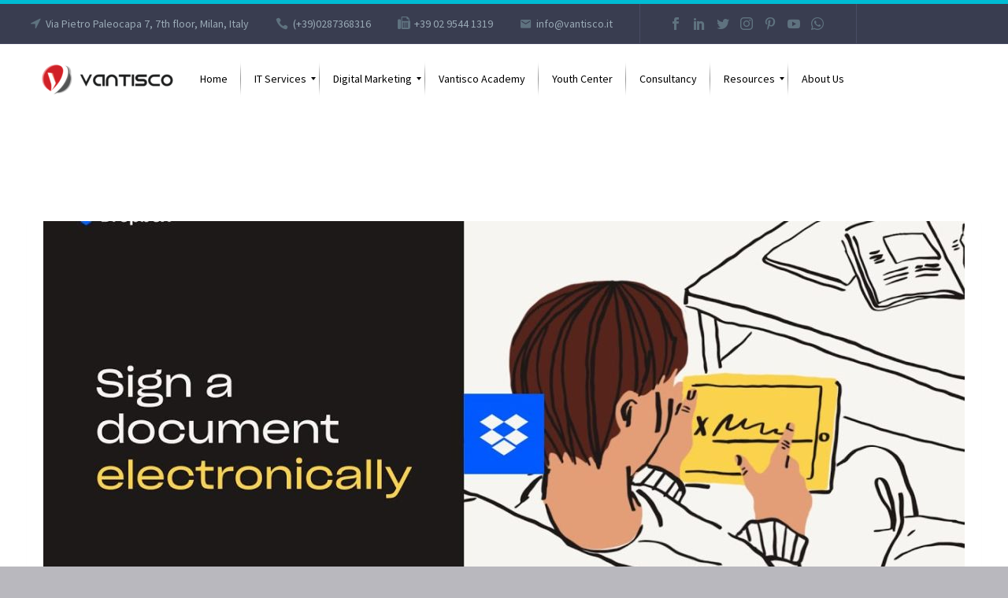

--- FILE ---
content_type: text/html; charset=UTF-8
request_url: https://vantisco.it/blog/2022/12/11/how-to-sign-a-document-electronically/
body_size: 19553
content:
<!DOCTYPE html>
<!--[if IE 7]>
<html class="ie ie7" lang="en-US" xmlns:og="http://ogp.me/ns#" xmlns:fb="http://ogp.me/ns/fb#">
<![endif]-->
<!--[if IE 8]>
<html class="ie ie8" lang="en-US" xmlns:og="http://ogp.me/ns#" xmlns:fb="http://ogp.me/ns/fb#">
<![endif]-->
<!--[if !(IE 7) | !(IE 8) ]><!-->
<html lang="en-US" xmlns:og="http://ogp.me/ns#" xmlns:fb="http://ogp.me/ns/fb#">
<!--<![endif]-->
<head>
	<meta charset="UTF-8">
	<meta name="viewport" content="width=device-width, initial-scale=1.0" />
	<link rel="profile" href="https://gmpg.org/xfn/11">
	<link rel="pingback" href="https://vantisco.it/xmlrpc.php">
	<title>How to Sign a Document Electronically | Vantisco</title>
<meta name='robots' content='max-image-preview:large' />
	<style>img:is([sizes="auto" i], [sizes^="auto," i]) { contain-intrinsic-size: 3000px 1500px }</style>
	<!-- Jetpack Site Verification Tags -->
<meta name="google-site-verification" content="-Ueisscw-muvnJypHD8RZx7dBdMrmEy1ePJ32yB_qJM" />
<link rel='dns-prefetch' href='//secure.gravatar.com' />
<link rel='dns-prefetch' href='//www.googletagmanager.com' />
<link rel='dns-prefetch' href='//stats.wp.com' />
<link rel='dns-prefetch' href='//fonts.googleapis.com' />
<link rel='dns-prefetch' href='//v0.wordpress.com' />
<link rel='dns-prefetch' href='//hb.wpmucdn.com' />
<link href='//hb.wpmucdn.com' rel='preconnect' />
<link href='https://fonts.googleapis.com' rel='preconnect' />
<link href='//fonts.gstatic.com' crossorigin='' rel='preconnect' />
<link rel="alternate" type="application/rss+xml" title="Vantisco &raquo; Feed" href="https://vantisco.it/feed/" />
<link rel="alternate" type="application/rss+xml" title="Vantisco &raquo; Comments Feed" href="https://vantisco.it/comments/feed/" />
<script type="text/javascript">
/* <![CDATA[ */
window._wpemojiSettings = {"baseUrl":"https:\/\/s.w.org\/images\/core\/emoji\/16.0.1\/72x72\/","ext":".png","svgUrl":"https:\/\/s.w.org\/images\/core\/emoji\/16.0.1\/svg\/","svgExt":".svg","source":{"concatemoji":"https:\/\/vantisco.it\/wp-includes\/js\/wp-emoji-release.min.js?ver=6.8.3"}};
/*! This file is auto-generated */
!function(s,n){var o,i,e;function c(e){try{var t={supportTests:e,timestamp:(new Date).valueOf()};sessionStorage.setItem(o,JSON.stringify(t))}catch(e){}}function p(e,t,n){e.clearRect(0,0,e.canvas.width,e.canvas.height),e.fillText(t,0,0);var t=new Uint32Array(e.getImageData(0,0,e.canvas.width,e.canvas.height).data),a=(e.clearRect(0,0,e.canvas.width,e.canvas.height),e.fillText(n,0,0),new Uint32Array(e.getImageData(0,0,e.canvas.width,e.canvas.height).data));return t.every(function(e,t){return e===a[t]})}function u(e,t){e.clearRect(0,0,e.canvas.width,e.canvas.height),e.fillText(t,0,0);for(var n=e.getImageData(16,16,1,1),a=0;a<n.data.length;a++)if(0!==n.data[a])return!1;return!0}function f(e,t,n,a){switch(t){case"flag":return n(e,"\ud83c\udff3\ufe0f\u200d\u26a7\ufe0f","\ud83c\udff3\ufe0f\u200b\u26a7\ufe0f")?!1:!n(e,"\ud83c\udde8\ud83c\uddf6","\ud83c\udde8\u200b\ud83c\uddf6")&&!n(e,"\ud83c\udff4\udb40\udc67\udb40\udc62\udb40\udc65\udb40\udc6e\udb40\udc67\udb40\udc7f","\ud83c\udff4\u200b\udb40\udc67\u200b\udb40\udc62\u200b\udb40\udc65\u200b\udb40\udc6e\u200b\udb40\udc67\u200b\udb40\udc7f");case"emoji":return!a(e,"\ud83e\udedf")}return!1}function g(e,t,n,a){var r="undefined"!=typeof WorkerGlobalScope&&self instanceof WorkerGlobalScope?new OffscreenCanvas(300,150):s.createElement("canvas"),o=r.getContext("2d",{willReadFrequently:!0}),i=(o.textBaseline="top",o.font="600 32px Arial",{});return e.forEach(function(e){i[e]=t(o,e,n,a)}),i}function t(e){var t=s.createElement("script");t.src=e,t.defer=!0,s.head.appendChild(t)}"undefined"!=typeof Promise&&(o="wpEmojiSettingsSupports",i=["flag","emoji"],n.supports={everything:!0,everythingExceptFlag:!0},e=new Promise(function(e){s.addEventListener("DOMContentLoaded",e,{once:!0})}),new Promise(function(t){var n=function(){try{var e=JSON.parse(sessionStorage.getItem(o));if("object"==typeof e&&"number"==typeof e.timestamp&&(new Date).valueOf()<e.timestamp+604800&&"object"==typeof e.supportTests)return e.supportTests}catch(e){}return null}();if(!n){if("undefined"!=typeof Worker&&"undefined"!=typeof OffscreenCanvas&&"undefined"!=typeof URL&&URL.createObjectURL&&"undefined"!=typeof Blob)try{var e="postMessage("+g.toString()+"("+[JSON.stringify(i),f.toString(),p.toString(),u.toString()].join(",")+"));",a=new Blob([e],{type:"text/javascript"}),r=new Worker(URL.createObjectURL(a),{name:"wpTestEmojiSupports"});return void(r.onmessage=function(e){c(n=e.data),r.terminate(),t(n)})}catch(e){}c(n=g(i,f,p,u))}t(n)}).then(function(e){for(var t in e)n.supports[t]=e[t],n.supports.everything=n.supports.everything&&n.supports[t],"flag"!==t&&(n.supports.everythingExceptFlag=n.supports.everythingExceptFlag&&n.supports[t]);n.supports.everythingExceptFlag=n.supports.everythingExceptFlag&&!n.supports.flag,n.DOMReady=!1,n.readyCallback=function(){n.DOMReady=!0}}).then(function(){return e}).then(function(){var e;n.supports.everything||(n.readyCallback(),(e=n.source||{}).concatemoji?t(e.concatemoji):e.wpemoji&&e.twemoji&&(t(e.twemoji),t(e.wpemoji)))}))}((window,document),window._wpemojiSettings);
/* ]]> */
</script>
<link rel='stylesheet' id='layerslider-css' href='https://hb.wpmucdn.com/vantisco.it/e7059056-1198-411a-98a6-ef2d8660a02c.css' type='text/css' media='all' />
<link crossorigin="anonymous" rel='stylesheet' id='ls-google-fonts-css' href='https://fonts.googleapis.com/css?family=Lato:100,300,regular,700,900%7COpen+Sans:300%7CIndie+Flower:regular%7COswald:300,regular,700&#038;subset=latin%2Clatin-ext' type='text/css' media='all' />
<link rel='stylesheet' id='wphb-1-css' href='https://hb.wpmucdn.com/vantisco.it/96ffca1f-b6c1-421c-93f7-1c628a7bd2dd.css' type='text/css' media='all' />
<style id='wphb-1-inline-css' type='text/css'>

		body:not(.compose-mode) .gem-icon-style-gradient span,
		body:not(.compose-mode) .gem-icon .gem-icon-half-1,
		body:not(.compose-mode) .gem-icon .gem-icon-half-2 {
			opacity: 0 !important;
			}
</style>
<link crossorigin="anonymous" rel='stylesheet' id='thegem-google-fonts-css' href='//fonts.googleapis.com/css?family=Source+Sans+Pro%3A200%2C200italic%2C300%2C300italic%2C400%2C400italic%2C600%2C600italic%2C700%2C700italic%2C900%2C900italic%7CMontserrat%3A100%2C100italic%2C200%2C200italic%2C300%2C300italic%2C400%2C400italic%2C500%2C500italic%2C600%2C600italic%2C700%2C700italic%2C800%2C800italic%2C900%2C900italic&#038;subset=cyrillic%2Ccyrillic-ext%2Cgreek%2Cgreek-ext%2Clatin%2Clatin-ext%2Cvietnamese&#038;ver=6.8.3' type='text/css' media='all' />
<link rel='stylesheet' id='wphb-2-css' href='https://hb.wpmucdn.com/vantisco.it/a091b570-cb9a-459f-b5fe-45eee7c591b8.css' type='text/css' media='all' />
<style id='wphb-2-inline-css' type='text/css'>
body .breadcrumbs,body .breadcrumbs a,body .bc-devider:before {color: #FFFFFFFF;}body .breadcrumbs .current {	color: #E7FF89FF;	border-bottom: 3px solid #E7FF89FF;}body .breadcrumbs a:hover {	color: #E7FF89FF;}body .page-title-block .breadcrumbs-container{	text-align: center;}.page-breadcrumbs ul li a,.page-breadcrumbs ul li:not(:last-child):after{	color: #99A9B5FF;}.page-breadcrumbs ul li{	color: #3C3950FF;}.page-breadcrumbs ul li a:hover{	color: #3C3950FF;}.block-content {padding-top: 135px;}.block-content:last-of-type {padding-bottom: 110px;}#top-area {	display: block;}@media (max-width: 991px) {#page-title {padding-top: 80px;padding-bottom: 80px;}.page-title-inner, body .breadcrumbs{padding-left: 0px;padding-right: 0px;}.page-title-excerpt {margin-top: 18px;}#page-title .page-title-title {margin-top: 0px;}.block-content {}.block-content:last-of-type {}#top-area {	display: block;}}@media (max-width: 767px) {#page-title {padding-top: 80px;padding-bottom: 80px;}.page-title-inner,body .breadcrumbs{padding-left: 0px;padding-right: 0px;}.page-title-excerpt {margin-top: 18px;}#page-title .page-title-title {margin-top: 0px;}.block-content {}.block-content:last-of-type {}#top-area {	display: none;}}
</style>
<style id='wp-emoji-styles-inline-css' type='text/css'>

	img.wp-smiley, img.emoji {
		display: inline !important;
		border: none !important;
		box-shadow: none !important;
		height: 1em !important;
		width: 1em !important;
		margin: 0 0.07em !important;
		vertical-align: -0.1em !important;
		background: none !important;
		padding: 0 !important;
	}
</style>
<style id='wp-block-library-inline-css' type='text/css'>
:root{--wp-admin-theme-color:#007cba;--wp-admin-theme-color--rgb:0,124,186;--wp-admin-theme-color-darker-10:#006ba1;--wp-admin-theme-color-darker-10--rgb:0,107,161;--wp-admin-theme-color-darker-20:#005a87;--wp-admin-theme-color-darker-20--rgb:0,90,135;--wp-admin-border-width-focus:2px;--wp-block-synced-color:#7a00df;--wp-block-synced-color--rgb:122,0,223;--wp-bound-block-color:var(--wp-block-synced-color)}@media (min-resolution:192dpi){:root{--wp-admin-border-width-focus:1.5px}}.wp-element-button{cursor:pointer}:root{--wp--preset--font-size--normal:16px;--wp--preset--font-size--huge:42px}:root .has-very-light-gray-background-color{background-color:#eee}:root .has-very-dark-gray-background-color{background-color:#313131}:root .has-very-light-gray-color{color:#eee}:root .has-very-dark-gray-color{color:#313131}:root .has-vivid-green-cyan-to-vivid-cyan-blue-gradient-background{background:linear-gradient(135deg,#00d084,#0693e3)}:root .has-purple-crush-gradient-background{background:linear-gradient(135deg,#34e2e4,#4721fb 50%,#ab1dfe)}:root .has-hazy-dawn-gradient-background{background:linear-gradient(135deg,#faaca8,#dad0ec)}:root .has-subdued-olive-gradient-background{background:linear-gradient(135deg,#fafae1,#67a671)}:root .has-atomic-cream-gradient-background{background:linear-gradient(135deg,#fdd79a,#004a59)}:root .has-nightshade-gradient-background{background:linear-gradient(135deg,#330968,#31cdcf)}:root .has-midnight-gradient-background{background:linear-gradient(135deg,#020381,#2874fc)}.has-regular-font-size{font-size:1em}.has-larger-font-size{font-size:2.625em}.has-normal-font-size{font-size:var(--wp--preset--font-size--normal)}.has-huge-font-size{font-size:var(--wp--preset--font-size--huge)}.has-text-align-center{text-align:center}.has-text-align-left{text-align:left}.has-text-align-right{text-align:right}#end-resizable-editor-section{display:none}.aligncenter{clear:both}.items-justified-left{justify-content:flex-start}.items-justified-center{justify-content:center}.items-justified-right{justify-content:flex-end}.items-justified-space-between{justify-content:space-between}.screen-reader-text{border:0;clip-path:inset(50%);height:1px;margin:-1px;overflow:hidden;padding:0;position:absolute;width:1px;word-wrap:normal!important}.screen-reader-text:focus{background-color:#ddd;clip-path:none;color:#444;display:block;font-size:1em;height:auto;left:5px;line-height:normal;padding:15px 23px 14px;text-decoration:none;top:5px;width:auto;z-index:100000}html :where(.has-border-color){border-style:solid}html :where([style*=border-top-color]){border-top-style:solid}html :where([style*=border-right-color]){border-right-style:solid}html :where([style*=border-bottom-color]){border-bottom-style:solid}html :where([style*=border-left-color]){border-left-style:solid}html :where([style*=border-width]){border-style:solid}html :where([style*=border-top-width]){border-top-style:solid}html :where([style*=border-right-width]){border-right-style:solid}html :where([style*=border-bottom-width]){border-bottom-style:solid}html :where([style*=border-left-width]){border-left-style:solid}html :where(img[class*=wp-image-]){height:auto;max-width:100%}:where(figure){margin:0 0 1em}html :where(.is-position-sticky){--wp-admin--admin-bar--position-offset:var(--wp-admin--admin-bar--height,0px)}@media screen and (max-width:600px){html :where(.is-position-sticky){--wp-admin--admin-bar--position-offset:0px}}
</style>
<style id='classic-theme-styles-inline-css' type='text/css'>
/*! This file is auto-generated */
.wp-block-button__link{color:#fff;background-color:#32373c;border-radius:9999px;box-shadow:none;text-decoration:none;padding:calc(.667em + 2px) calc(1.333em + 2px);font-size:1.125em}.wp-block-file__button{background:#32373c;color:#fff;text-decoration:none}
</style>
<link rel='stylesheet' id='nta-css-popup-css' href='https://hb.wpmucdn.com/vantisco.it/b418676e-fe42-4b3e-af5d-9ba4cbe1d0bf.css' type='text/css' media='all' />
<link rel='stylesheet' id='wphb-3-css' href='https://hb.wpmucdn.com/vantisco.it/2ce9bf29-63c6-43ab-aed8-792e67f830c3.css' type='text/css' media='all' />
<link crossorigin="anonymous" rel='stylesheet' id='smls-google-fonts-sans-css' href='https://fonts.googleapis.com/css?family=Open+Sans%3A400%2C300%2C600%2C700%2C800&#038;ver=6.8.3' type='text/css' media='all' />
<link crossorigin="anonymous" rel='stylesheet' id='smls-google-fonts-roboto-css' href='https://fonts.googleapis.com/css?family=Roboto%3A400%2C300italic%2C400italic%2C500%2C500italic%2C700%2C700italic%2C900italic%2C900&#038;ver=6.8.3' type='text/css' media='all' />
<link crossorigin="anonymous" rel='stylesheet' id='smls-google-fonts-lato-css' href='https://fonts.googleapis.com/css?family=Lato%3A400%2C300italic%2C400italic%2C700%2C700italic%2C900italic%2C900&#038;ver=6.8.3' type='text/css' media='all' />
<link crossorigin="anonymous" rel='stylesheet' id='smls-google-fonts-montserrat-css' href='https://fonts.googleapis.com/css?family=Montserrat%3A400%2C700&#038;ver=6.8.3' type='text/css' media='all' />
<link crossorigin="anonymous" rel='stylesheet' id='smls-google-fonts-merriweather-css' href='https://fonts.googleapis.com/css?family=Merriweather+Sans%3A300%2C400%2C700%2C800+Sans%3A300%2C400%2C700&#038;ver=6.8.3' type='text/css' media='all' />
<link crossorigin="anonymous" rel='stylesheet' id='smls-google-fonts-droid-css' href='https://fonts.googleapis.com/css?family=Droid+Sans%3A400%2C700&#038;ver=6.8.3' type='text/css' media='all' />
<link crossorigin="anonymous" rel='stylesheet' id='smls-google-fonts-oxygen-css' href='https://fonts.googleapis.com/css?family=Oxygen%3A300%2C400%2C700&#038;ver=6.8.3' type='text/css' media='all' />
<link crossorigin="anonymous" rel='stylesheet' id='smls-google-fonts-raleway-css' href='https://fonts.googleapis.com/css?family=Raleway%3A100%2C200%2C300%2C400%2C500%2C600%2C700%2C800%2C900&#038;ver=6.8.3' type='text/css' media='all' />
<link rel='stylesheet' id='wphb-4-css' href='https://hb.wpmucdn.com/vantisco.it/bdd13b09-241c-43c0-9df3-0f49ae9fb48b.css' type='text/css' media='all' />
<script type="text/javascript">function fullHeightRow() {
			var fullHeight,
				offsetTop,
				element = document.getElementsByClassName('vc_row-o-full-height')[0];
			if (element) {
				fullHeight = window.innerHeight;
				offsetTop = window.pageYOffset + element.getBoundingClientRect().top;
				if (offsetTop < fullHeight) {
					fullHeight = 100 - offsetTop / (fullHeight / 100);
					element.style.minHeight = fullHeight + 'vh'
				}
			}
		}</script><!--[if lt IE 9]>
<script type="text/javascript" src="https://hb.wpmucdn.com/vantisco.it/193bdb27-6793-4a83-830f-b58d49cc725c.js" id="html5-js"></script>
<![endif]-->
<script type="text/javascript" src="https://hb.wpmucdn.com/vantisco.it/02683b50-b777-473c-b9a0-058ef4dba9ec.js" id="wphb-5-js"></script>
<script type="text/javascript" src="https://hb.wpmucdn.com/vantisco.it/61bc26a4-2cb1-49a2-a210-27c91ebcaca2.js" id="wphb-6-js"></script>
<script type="text/javascript" src="https://vantisco.it/wp-content/plugins/smart-logo-showcase/js/jquery.prettyPhoto.js?ver=2.0.7" id="smls-pretty-script-js"></script>
<script type="text/javascript" id="wphb-7-js-extra">
/* <![CDATA[ */
var zilla_likes = {"ajaxurl":"https:\/\/vantisco.it\/wp-admin\/admin-ajax.php"};;;var smls_frontend_js_params = {"ajax_url":"https:\/\/vantisco.it\/wp-admin\/admin-ajax.php","ajax_nonce":"7f6bf42e06"};
/* ]]> */
</script>
<script type="text/javascript" src="https://hb.wpmucdn.com/vantisco.it/615438dd-2110-4f6b-8504-8fb1c2a1be56.js" id="wphb-7-js"></script>
<script type="text/javascript" id="beehive-gtm-frontend-header-js-after">
/* <![CDATA[ */
var dataLayer = [{"post_id":105107,"post_title":"How to Sign a Document Electronically","post_type":"post"}];
(function(w,d,s,l,i){w[l]=w[l]||[];w[l].push({'gtm.start':
			new Date().getTime(),event:'gtm.js'});var f=d.getElementsByTagName(s)[0],
			j=d.createElement(s),dl=l!='dataLayer'?'&l='+l:'';j.async=true;j.src=
			'https://www.googletagmanager.com/gtm.js?id='+i+dl;f.parentNode.insertBefore(j,f);
			})(window,document,'script','dataLayer','GTM-56G3VW9');
/* ]]> */
</script>

<!-- Google tag (gtag.js) snippet added by Site Kit -->
<!-- Google Analytics snippet added by Site Kit -->
<script type="text/javascript" src="https://www.googletagmanager.com/gtag/js?id=GT-KDBFMFD" id="google_gtagjs-js" async></script>
<script type="text/javascript" id="google_gtagjs-js-after">
/* <![CDATA[ */
window.dataLayer = window.dataLayer || [];function gtag(){dataLayer.push(arguments);}
gtag("set","linker",{"domains":["vantisco.it"]});
gtag("js", new Date());
gtag("set", "developer_id.dZTNiMT", true);
gtag("config", "GT-KDBFMFD");
/* ]]> */
</script>
<meta name="generator" content="Powered by LayerSlider 6.11.8 - Multi-Purpose, Responsive, Parallax, Mobile-Friendly Slider Plugin for WordPress." />
<!-- LayerSlider updates and docs at: https://layerslider.kreaturamedia.com -->
<link rel="https://api.w.org/" href="https://vantisco.it/wp-json/" /><link rel="alternate" title="JSON" type="application/json" href="https://vantisco.it/wp-json/wp/v2/posts/105107" /><link rel="EditURI" type="application/rsd+xml" title="RSD" href="https://vantisco.it/xmlrpc.php?rsd" />
<meta name="generator" content="WordPress 6.8.3" />
<link rel='shortlink' href='https://wp.me/p4sRS9-rlh' />
<link rel="alternate" title="oEmbed (JSON)" type="application/json+oembed" href="https://vantisco.it/wp-json/oembed/1.0/embed?url=https%3A%2F%2Fvantisco.it%2Fblog%2F2022%2F12%2F11%2Fhow-to-sign-a-document-electronically%2F" />
<link rel="alternate" title="oEmbed (XML)" type="text/xml+oembed" href="https://vantisco.it/wp-json/oembed/1.0/embed?url=https%3A%2F%2Fvantisco.it%2Fblog%2F2022%2F12%2F11%2Fhow-to-sign-a-document-electronically%2F&#038;format=xml" />
	<link rel="preconnect" href="https://fonts.googleapis.com">
	<link rel="preconnect" href="https://fonts.gstatic.com">
				<!-- DO NOT COPY THIS SNIPPET! Start of Page Analytics Tracking for HubSpot WordPress plugin v11.3.21-->
			<script class="hsq-set-content-id" data-content-id="blog-post">
				var _hsq = _hsq || [];
				_hsq.push(["setContentType", "blog-post"]);
			</script>
			<!-- DO NOT COPY THIS SNIPPET! End of Page Analytics Tracking for HubSpot WordPress plugin -->
			<meta name="generator" content="Site Kit by Google 1.170.0" />	<style>img#wpstats{display:none}</style>
							<!-- Google Analytics tracking code output by Beehive Analytics Pro -->
						<script async src="https://www.googletagmanager.com/gtag/js?id=G-3Q80JEV2T8&l=beehiveDataLayer"></script>
		<script>
						window.beehiveDataLayer = window.beehiveDataLayer || [];
			function beehive_ga() {beehiveDataLayer.push(arguments);}
			beehive_ga('js', new Date())
						beehive_ga('config', 'G-3Q80JEV2T8', {
				'anonymize_ip': false,
				'allow_google_signals': false,
			})
					</script>
		<!-- SEO meta tags powered by SmartCrawl https://wpmudev.com/project/smartcrawl-wordpress-seo/ -->
<link rel="canonical" href="https://vantisco.it/blog/2022/12/11/how-to-sign-a-document-electronically/" />
<meta name="description" content="E-signatures don&#039;t have to be stressful, cumbersome or time-consuming. With @Dropbox Sign, it&#039;s easier than ever — watch this 30-second video to s ..." />
<script type="application/ld+json">{"@context":"https:\/\/schema.org","@graph":[{"@type":"Organization","@id":"https:\/\/vantisco.it\/#schema-publishing-organization","url":"https:\/\/vantisco.it","name":"Vantisco","logo":{"@type":"ImageObject","@id":"https:\/\/vantisco.it\/#schema-organization-logo","url":"https:\/\/vantisco.it\/wp-content\/uploads\/2019\/02\/van4.png","height":60,"width":60}},{"@type":"WebSite","@id":"https:\/\/vantisco.it\/#schema-website","url":"https:\/\/vantisco.it","name":"Vantisco","encoding":"UTF-8","potentialAction":{"@type":"SearchAction","target":"https:\/\/vantisco.it\/search\/{search_term_string}\/","query-input":"required name=search_term_string"},"image":{"@type":"ImageObject","@id":"https:\/\/vantisco.it\/#schema-site-logo","url":"https:\/\/vantisco.it\/wp-content\/uploads\/2020\/01\/Untitled-design-2-1.png","height":50,"width":316}},{"@type":"BreadcrumbList","@id":"https:\/\/vantisco.it\/blog\/2022\/12\/11\/how-to-sign-a-document-electronically?page&year=2022&monthnum=12&day=11&name=how-to-sign-a-document-electronically\/#breadcrumb","itemListElement":[{"@type":"ListItem","position":1,"name":"Home","item":"https:\/\/vantisco.it"},{"@type":"ListItem","position":2,"name":"Blog","item":"https:\/\/vantisco.it\/blog\/"},{"@type":"ListItem","position":3,"name":"Digital Transformation","item":"https:\/\/vantisco.it\/blog\/category\/digital-transformation\/"},{"@type":"ListItem","position":4,"name":"How to Sign a Document Electronically"}]},{"@type":"Person","@id":"https:\/\/vantisco.it\/blog\/author\/elena\/#schema-author","name":"Elena Palumbo","url":"https:\/\/vantisco.it\/blog\/author\/elena\/","description":"Social Media &amp; Content Specialist  @ Vantisco"},{"@type":"WebPage","@id":"https:\/\/vantisco.it\/blog\/2022\/12\/11\/how-to-sign-a-document-electronically\/#schema-webpage","isPartOf":{"@id":"https:\/\/vantisco.it\/#schema-website"},"publisher":{"@id":"https:\/\/vantisco.it\/#schema-publishing-organization"},"url":"https:\/\/vantisco.it\/blog\/2022\/12\/11\/how-to-sign-a-document-electronically\/","hasPart":[{"@type":"SiteNavigationElement","@id":"https:\/\/vantisco.it\/blog\/2022\/12\/11\/how-to-sign-a-document-electronically\/#schema-nav-element-26450","name":"Home","url":"https:\/\/vantisco.it\/"},{"@type":"SiteNavigationElement","@id":"https:\/\/vantisco.it\/blog\/2022\/12\/11\/how-to-sign-a-document-electronically\/#schema-nav-element-21035","name":"IT Services","url":"https:\/\/vantisco.it\/it-services\/"},{"@type":"SiteNavigationElement","@id":"https:\/\/vantisco.it\/blog\/2022\/12\/11\/how-to-sign-a-document-electronically\/#schema-nav-element-26355","name":"IT MANAGEMENT","url":"https:\/\/vantisco.it\/it-services\/services\/it-management\/"},{"@type":"SiteNavigationElement","@id":"https:\/\/vantisco.it\/blog\/2022\/12\/11\/how-to-sign-a-document-electronically\/#schema-nav-element-26356","name":"INFRASTRUCTURE","url":"https:\/\/vantisco.it\/it-services\/services\/infrastructure\/"},{"@type":"SiteNavigationElement","@id":"https:\/\/vantisco.it\/blog\/2022\/12\/11\/how-to-sign-a-document-electronically\/#schema-nav-element-26362","name":"HARDWARE","url":"https:\/\/vantisco.it\/it-services\/services\/hardware\/"},{"@type":"SiteNavigationElement","@id":"https:\/\/vantisco.it\/blog\/2022\/12\/11\/how-to-sign-a-document-electronically\/#schema-nav-element-20843","name":"Lenovo","url":"#"},{"@type":"SiteNavigationElement","@id":"https:\/\/vantisco.it\/blog\/2022\/12\/11\/how-to-sign-a-document-electronically\/#schema-nav-element-20844","name":"THINK LENOVO SOLUTIONS","url":"https:\/\/lenovohub.partnercampaigns.com\/vantisco01\/"},{"@type":"SiteNavigationElement","@id":"https:\/\/vantisco.it\/blog\/2022\/12\/11\/how-to-sign-a-document-electronically\/#schema-nav-element-20570","name":"IBM","url":"https:\/\/vantisco.it\/showcase-overview-homepage\/"},{"@type":"SiteNavigationElement","@id":"https:\/\/vantisco.it\/blog\/2022\/12\/11\/how-to-sign-a-document-electronically\/#schema-nav-element-20612","name":"","url":"https:\/\/vantisco.it\/data-and-ai\/"},{"@type":"SiteNavigationElement","@id":"https:\/\/vantisco.it\/blog\/2022\/12\/11\/how-to-sign-a-document-electronically\/#schema-nav-element-20611","name":"","url":"https:\/\/vantisco.it\/it-infrastructure\/"},{"@type":"SiteNavigationElement","@id":"https:\/\/vantisco.it\/blog\/2022\/12\/11\/how-to-sign-a-document-electronically\/#schema-nav-element-20571","name":"","url":"https:\/\/vantisco.it\/ibm-cloud\/"},{"@type":"SiteNavigationElement","@id":"https:\/\/vantisco.it\/blog\/2022\/12\/11\/how-to-sign-a-document-electronically\/#schema-nav-element-20608","name":"","url":"https:\/\/vantisco.it\/ibm-services\/"},{"@type":"SiteNavigationElement","@id":"https:\/\/vantisco.it\/blog\/2022\/12\/11\/how-to-sign-a-document-electronically\/#schema-nav-element-20572","name":"","url":"https:\/\/vantisco.it\/digital-transformation-on-the-cloud\/"},{"@type":"SiteNavigationElement","@id":"https:\/\/vantisco.it\/blog\/2022\/12\/11\/how-to-sign-a-document-electronically\/#schema-nav-element-20606","name":"","url":"https:\/\/vantisco.it\/ibm-global-financing\/"},{"@type":"SiteNavigationElement","@id":"https:\/\/vantisco.it\/blog\/2022\/12\/11\/how-to-sign-a-document-electronically\/#schema-nav-element-20607","name":"","url":"https:\/\/vantisco.it\/ibm-sterling\/"},{"@type":"SiteNavigationElement","@id":"https:\/\/vantisco.it\/blog\/2022\/12\/11\/how-to-sign-a-document-electronically\/#schema-nav-element-20610","name":"","url":"https:\/\/vantisco.it\/ibm-security\/"},{"@type":"SiteNavigationElement","@id":"https:\/\/vantisco.it\/blog\/2022\/12\/11\/how-to-sign-a-document-electronically\/#schema-nav-element-20609","name":"","url":"https:\/\/vantisco.it\/watson-internet-of-things\/"},{"@type":"SiteNavigationElement","@id":"https:\/\/vantisco.it\/blog\/2022\/12\/11\/how-to-sign-a-document-electronically\/#schema-nav-element-26361","name":"CLOUD SERVICES","url":"https:\/\/vantisco.it\/it-services\/services\/cloud-services\/"},{"@type":"SiteNavigationElement","@id":"https:\/\/vantisco.it\/blog\/2022\/12\/11\/how-to-sign-a-document-electronically\/#schema-nav-element-26357","name":"OUTSOURCING","url":"https:\/\/vantisco.it\/it-services\/services\/outsourcing\/"},{"@type":"SiteNavigationElement","@id":"https:\/\/vantisco.it\/blog\/2022\/12\/11\/how-to-sign-a-document-electronically\/#schema-nav-element-26358","name":"CYBERSECURITY","url":"https:\/\/vantisco.it\/it-services\/services\/cybersecurity\/"},{"@type":"SiteNavigationElement","@id":"https:\/\/vantisco.it\/blog\/2022\/12\/11\/how-to-sign-a-document-electronically\/#schema-nav-element-19918","name":"","url":"https:\/\/vantisco.it\/threat-dashboard\/"},{"@type":"SiteNavigationElement","@id":"https:\/\/vantisco.it\/blog\/2022\/12\/11\/how-to-sign-a-document-electronically\/#schema-nav-element-19919","name":"","url":"https:\/\/vantisco.it\/19819-2\/"},{"@type":"SiteNavigationElement","@id":"https:\/\/vantisco.it\/blog\/2022\/12\/11\/how-to-sign-a-document-electronically\/#schema-nav-element-26360","name":"CONSULTATION","url":"https:\/\/vantisco.it\/it-services\/services\/consultation\/"},{"@type":"SiteNavigationElement","@id":"https:\/\/vantisco.it\/blog\/2022\/12\/11\/how-to-sign-a-document-electronically\/#schema-nav-element-26359","name":"IT Support","url":"https:\/\/vantisco.it\/it-services\/services\/it-support\/"},{"@type":"SiteNavigationElement","@id":"https:\/\/vantisco.it\/blog\/2022\/12\/11\/how-to-sign-a-document-electronically\/#schema-nav-element-19920","name":"","url":"https:\/\/vantisco.it\/partners\/sophos\/"},{"@type":"SiteNavigationElement","@id":"https:\/\/vantisco.it\/blog\/2022\/12\/11\/how-to-sign-a-document-electronically\/#schema-nav-element-20412","name":"Parallels","url":"https:\/\/vdi.parallels.com\/vantisco"},{"@type":"SiteNavigationElement","@id":"https:\/\/vantisco.it\/blog\/2022\/12\/11\/how-to-sign-a-document-electronically\/#schema-nav-element-2253","name":"","url":"https:\/\/vantisco.it\/digital-marketing\/"},{"@type":"SiteNavigationElement","@id":"https:\/\/vantisco.it\/blog\/2022\/12\/11\/how-to-sign-a-document-electronically\/#schema-nav-element-21479","name":"Social Media Management","url":"https:\/\/vantisco.it\/digital-marketing\/marketing-services\/social-media-management\/"},{"@type":"SiteNavigationElement","@id":"https:\/\/vantisco.it\/blog\/2022\/12\/11\/how-to-sign-a-document-electronically\/#schema-nav-element-21480","name":"Responsive Web Design","url":"https:\/\/vantisco.it\/digital-marketing\/marketing-services\/responsive-web-design\/"},{"@type":"SiteNavigationElement","@id":"https:\/\/vantisco.it\/blog\/2022\/12\/11\/how-to-sign-a-document-electronically\/#schema-nav-element-21481","name":"E-Commerce","url":"https:\/\/vantisco.it\/digital-marketing\/marketing-services\/e-commerce-development\/"},{"@type":"SiteNavigationElement","@id":"https:\/\/vantisco.it\/blog\/2022\/12\/11\/how-to-sign-a-document-electronically\/#schema-nav-element-21482","name":"Search Engine Optimization","url":"https:\/\/vantisco.it\/digital-marketing\/marketing-services\/search-engine-optimization\/"},{"@type":"SiteNavigationElement","@id":"https:\/\/vantisco.it\/blog\/2022\/12\/11\/how-to-sign-a-document-electronically\/#schema-nav-element-21483","name":"CONTENT CREATION","url":"https:\/\/vantisco.it\/digital-marketing\/marketing-services\/content-creation\/"},{"@type":"SiteNavigationElement","@id":"https:\/\/vantisco.it\/blog\/2022\/12\/11\/how-to-sign-a-document-electronically\/#schema-nav-element-21484","name":"Email Marketing","url":"https:\/\/vantisco.it\/digital-marketing\/marketing-services\/e-mail-marketing\/"},{"@type":"SiteNavigationElement","@id":"https:\/\/vantisco.it\/blog\/2022\/12\/11\/how-to-sign-a-document-electronically\/#schema-nav-element-21485","name":"Digital Brand Management","url":"https:\/\/vantisco.it\/digital-marketing\/marketing-services\/digital-brand-management\/"},{"@type":"SiteNavigationElement","@id":"https:\/\/vantisco.it\/blog\/2022\/12\/11\/how-to-sign-a-document-electronically\/#schema-nav-element-21486","name":"PAY PER CLICK","url":"https:\/\/vantisco.it\/digital-marketing\/marketing-services\/pay-per-click-ppc\/"},{"@type":"SiteNavigationElement","@id":"https:\/\/vantisco.it\/blog\/2022\/12\/11\/how-to-sign-a-document-electronically\/#schema-nav-element-19931","name":"Vantisco Academy","url":"https:\/\/academy.vantisco.it"},{"@type":"SiteNavigationElement","@id":"https:\/\/vantisco.it\/blog\/2022\/12\/11\/how-to-sign-a-document-electronically\/#schema-nav-element-20699","name":"Youth Center","url":"https:\/\/vyec.it\/"},{"@type":"SiteNavigationElement","@id":"https:\/\/vantisco.it\/blog\/2022\/12\/11\/how-to-sign-a-document-electronically\/#schema-nav-element-20428","name":"Consultancy","url":"https:\/\/vantisco.it\/consultancy"},{"@type":"SiteNavigationElement","@id":"https:\/\/vantisco.it\/blog\/2022\/12\/11\/how-to-sign-a-document-electronically\/#schema-nav-element-26354","name":"Resources","url":"http:\/\/*"},{"@type":"SiteNavigationElement","@id":"https:\/\/vantisco.it\/blog\/2022\/12\/11\/how-to-sign-a-document-electronically\/#schema-nav-element-134123","name":"Our Sustainable Commitment","url":"https:\/\/climate.stripe.com\/lobGip"},{"@type":"SiteNavigationElement","@id":"https:\/\/vantisco.it\/blog\/2022\/12\/11\/how-to-sign-a-document-electronically\/#schema-nav-element-126224","name":"","url":"https:\/\/vantisco.it\/vantisco-code-of-conduct\/"},{"@type":"SiteNavigationElement","@id":"https:\/\/vantisco.it\/blog\/2022\/12\/11\/how-to-sign-a-document-electronically\/#schema-nav-element-21110","name":"","url":"https:\/\/vantisco.it\/blog\/"},{"@type":"SiteNavigationElement","@id":"https:\/\/vantisco.it\/blog\/2022\/12\/11\/how-to-sign-a-document-electronically\/#schema-nav-element-21099","name":"Webinars","url":"https:\/\/vantisco.it\/previous-webinars-by-vantisco\/"},{"@type":"SiteNavigationElement","@id":"https:\/\/vantisco.it\/blog\/2022\/12\/11\/how-to-sign-a-document-electronically\/#schema-nav-element-14628","name":"About Us","url":"https:\/\/vantisco.it\/main-page-2\/about-us\/"}]},{"@type":"NewsArticle","mainEntityOfPage":{"@id":"https:\/\/vantisco.it\/blog\/2022\/12\/11\/how-to-sign-a-document-electronically\/#schema-webpage"},"author":{"@id":"https:\/\/vantisco.it\/blog\/author\/elena\/#schema-author"},"publisher":{"@id":"https:\/\/vantisco.it\/#schema-publishing-organization"},"dateModified":"2022-12-11T18:57:26","datePublished":"2022-12-11T18:57:26","headline":"How to Sign a Document Electronically | Vantisco","description":"E-signatures don&#039;t have to be stressful, cumbersome or time-consuming. With @Dropbox Sign, it&#039;s easier than ever \u2014 watch this 30-second video to s ...","name":"How to Sign a Document Electronically","image":{"@type":"ImageObject","@id":"https:\/\/vantisco.it\/blog\/2022\/12\/11\/how-to-sign-a-document-electronically\/#schema-article-image","url":"https:\/\/vantisco.it\/wp-content\/uploads\/2022\/12\/maxresdefault.jpg","height":720,"width":1280},"thumbnailUrl":"https:\/\/vantisco.it\/wp-content\/uploads\/2022\/12\/maxresdefault.jpg"}]}</script>
<meta property="og:type" content="article" />
<meta property="og:url" content="https://vantisco.it/blog/2022/12/11/how-to-sign-a-document-electronically/" />
<meta property="og:title" content="How to Sign a Document Electronically | Vantisco" />
<meta property="og:description" content="E-signatures don&#039;t have to be stressful, cumbersome or time-consuming. With @Dropbox Sign, it&#039;s easier than ever — watch this 30-second video to s ..." />
<meta property="og:image" content="https://vantisco.it/wp-content/uploads/2022/12/maxresdefault.jpg" />
<meta property="og:image:width" content="1280" />
<meta property="og:image:height" content="720" />
<meta property="article:published_time" content="2022-12-11T18:57:26" />
<meta property="article:author" content="Elena Palumbo" />
<meta name="twitter:card" content="summary_large_image" />
<meta name="twitter:site" content="vantisco_Italy" />
<meta name="twitter:title" content="How to Sign a Document Electronically | Vantisco" />
<meta name="twitter:description" content="E-signatures don&#039;t have to be stressful, cumbersome or time-consuming. With @Dropbox Sign, it&#039;s easier than ever — watch this 30-second video to s ..." />
<meta name="twitter:image" content="https://vantisco.it/wp-content/uploads/2022/12/maxresdefault.jpg" />
<meta name="p:domain_verify" content="53409bb3e40a07f6d18784652d900d9f" />
<!-- /SEO -->
<meta name="generator" content="Powered by WPBakery Page Builder - drag and drop page builder for WordPress."/>
<link rel="amphtml" href="https://vantisco.it/blog/2022/12/11/how-to-sign-a-document-electronically/amp/">
<!-- Jetpack Open Graph Tags -->
<meta property="og:type" content="article" />
<meta property="og:title" content="How to Sign a Document Electronically" />
<meta property="og:url" content="https://vantisco.it/blog/2022/12/11/how-to-sign-a-document-electronically/" />
<meta property="og:description" content="E-signatures don&#8217;t have to be stressful, cumbersome or time-consuming. With @Dropbox Sign, it&#8217;s easier than ever — watch this 30-second video to see how it&#8217;s done. #vantisco #Drop…" />
<meta property="article:published_time" content="2022-12-11T17:57:26+00:00" />
<meta property="article:modified_time" content="2022-12-11T17:57:26+00:00" />
<meta property="og:site_name" content="Vantisco" />
<meta property="og:image" content="https://vantisco.it/wp-content/uploads/2022/12/maxresdefault.jpg" />
<meta property="og:image:width" content="1280" />
<meta property="og:image:height" content="720" />
<meta property="og:image:alt" content="" />
<meta property="og:locale" content="en_US" />
<meta name="twitter:text:title" content="How to Sign a Document Electronically" />
<meta name="twitter:image" content="https://vantisco.it/wp-content/uploads/2022/12/maxresdefault.jpg?w=640" />
<meta name="twitter:card" content="summary_large_image" />

<!-- End Jetpack Open Graph Tags -->
<link rel="icon" href="https://vantisco.it/wp-content/uploads/2019/01/Vantisco-Favicon.png" sizes="32x32" />
<link rel="icon" href="https://vantisco.it/wp-content/uploads/2019/01/Vantisco-Favicon.png" sizes="192x192" />
<link rel="apple-touch-icon" href="https://vantisco.it/wp-content/uploads/2019/01/Vantisco-Favicon.png" />
<meta name="msapplication-TileImage" content="https://vantisco.it/wp-content/uploads/2019/01/Vantisco-Favicon.png" />
<script>if(document.querySelector('[data-type="vc_custom-css"]')) {document.head.appendChild(document.querySelector('[data-type="vc_custom-css"]'));}</script>	<style id="egf-frontend-styles" type="text/css">
		p {} h1 {} h2 {} h3 {} h4 {} h5 {} h6 {} 	</style>
	<noscript><style> .wpb_animate_when_almost_visible { opacity: 1; }</style></noscript>		
</head>


<body data-rsssl=1 class="wp-singular post-template-default single single-post postid-105107 single-format-standard wp-theme-thegem mmm mega_main_menu-2-2-0 the7-core-ver-2.5.5.2 wpb-js-composer js-comp-ver-6.7.0 vc_responsive">

	<script type="text/javascript">
		var gemSettings = {"isTouch":"","forcedLasyDisabled":"","tabletPortrait":"1","tabletLandscape":"","topAreaMobileDisable":"","parallaxDisabled":"","fillTopArea":"","themePath":"https:\/\/vantisco.it\/wp-content\/themes\/thegem","rootUrl":"https:\/\/vantisco.it","mobileEffectsEnabled":"1","isRTL":""};
		(function() {
    function isTouchDevice() {
        return (('ontouchstart' in window) ||
            (navigator.MaxTouchPoints > 0) ||
            (navigator.msMaxTouchPoints > 0));
    }

    window.gemSettings.isTouch = isTouchDevice();

    function userAgentDetection() {
        var ua = navigator.userAgent.toLowerCase(),
        platform = navigator.platform.toLowerCase(),
        UA = ua.match(/(opera|ie|firefox|chrome|version)[\s\/:]([\w\d\.]+)?.*?(safari|version[\s\/:]([\w\d\.]+)|$)/) || [null, 'unknown', 0],
        mode = UA[1] == 'ie' && document.documentMode;

        window.gemBrowser = {
            name: (UA[1] == 'version') ? UA[3] : UA[1],
            version: UA[2],
            platform: {
                name: ua.match(/ip(?:ad|od|hone)/) ? 'ios' : (ua.match(/(?:webos|android)/) || platform.match(/mac|win|linux/) || ['other'])[0]
                }
        };
            }

    window.updateGemClientSize = function() {
        if (window.gemOptions == null || window.gemOptions == undefined) {
            window.gemOptions = {
                first: false,
                clientWidth: 0,
                clientHeight: 0,
                innerWidth: -1
            };
        }

        window.gemOptions.clientWidth = window.innerWidth || document.documentElement.clientWidth;
        if (document.body != null && !window.gemOptions.clientWidth) {
            window.gemOptions.clientWidth = document.body.clientWidth;
        }

        window.gemOptions.clientHeight = window.innerHeight || document.documentElement.clientHeight;
        if (document.body != null && !window.gemOptions.clientHeight) {
            window.gemOptions.clientHeight = document.body.clientHeight;
        }
    };

    window.updateGemInnerSize = function(width) {
        window.gemOptions.innerWidth = width != undefined ? width : (document.body != null ? document.body.clientWidth : 0);
    };

    userAgentDetection();
    window.updateGemClientSize(true);

    window.gemSettings.lasyDisabled = window.gemSettings.forcedLasyDisabled || (!window.gemSettings.mobileEffectsEnabled && (window.gemSettings.isTouch || window.gemOptions.clientWidth <= 800));
})();
		(function() {
    if (window.gemBrowser.name == 'safari') {
        try {
            var safariVersion = parseInt(window.gemBrowser.version);
        } catch(e) {
            var safariVersion = 0;
        }
        if (safariVersion >= 9) {
            window.gemSettings.parallaxDisabled = true;
            window.gemSettings.fillTopArea = true;
        }
    }
})();
		(function() {
    var fullwithData = {
        page: null,
        pageWidth: 0,
        pageOffset: {},
        fixVcRow: true,
        pagePaddingLeft: 0
    };

    function updateFullwidthData() {
        fullwithData.pageOffset = fullwithData.page.getBoundingClientRect();
        fullwithData.pageWidth = parseFloat(fullwithData.pageOffset.width);
        fullwithData.pagePaddingLeft = 0;

        if (fullwithData.page.className.indexOf('vertical-header') != -1) {
            fullwithData.pagePaddingLeft = 45;
            if (fullwithData.pageWidth >= 1600) {
                fullwithData.pagePaddingLeft = 360;
            }
            if (fullwithData.pageWidth < 980) {
                fullwithData.pagePaddingLeft = 0;
            }
        }
    }

    function gem_fix_fullwidth_position(element) {
        if (element == null) {
            return false;
        }

        if (fullwithData.page == null) {
            fullwithData.page = document.getElementById('page');
            updateFullwidthData();
        }

        /*if (fullwithData.pageWidth < 1170) {
            return false;
        }*/

        if (!fullwithData.fixVcRow) {
            return false;
        }

        if (element.previousElementSibling != null && element.previousElementSibling != undefined && element.previousElementSibling.className.indexOf('fullwidth-block') == -1) {
            var elementParentViewportOffset = element.previousElementSibling.getBoundingClientRect();
        } else {
            var elementParentViewportOffset = element.parentNode.getBoundingClientRect();
        }

        /*if (elementParentViewportOffset.top > window.gemOptions.clientHeight) {
            fullwithData.fixVcRow = false;
            return false;
        }*/

        if (element.className.indexOf('vc_row') != -1) {
            var elementMarginLeft = -21;
            var elementMarginRight = -21;
        } else {
            var elementMarginLeft = 0;
            var elementMarginRight = 0;
        }

        var offset = parseInt(fullwithData.pageOffset.left + 0.5) - parseInt((elementParentViewportOffset.left < 0 ? 0 : elementParentViewportOffset.left) + 0.5) - elementMarginLeft + fullwithData.pagePaddingLeft;
        var offsetKey = window.gemSettings.isRTL ? 'right' : 'left';

        element.style.position = 'relative';
        element.style[offsetKey] = offset + 'px';
        element.style.width = fullwithData.pageWidth - fullwithData.pagePaddingLeft + 'px';

        if (element.className.indexOf('vc_row') == -1) {
            element.setAttribute('data-fullwidth-updated', 1);
        }

        if (element.className.indexOf('vc_row') != -1 && element.className.indexOf('vc_section') == -1 && !element.hasAttribute('data-vc-stretch-content')) {
            var el_full = element.parentNode.querySelector('.vc_row-full-width-before');
            var padding = -1 * offset;
            0 > padding && (padding = 0);
            var paddingRight = fullwithData.pageWidth - padding - el_full.offsetWidth + elementMarginLeft + elementMarginRight;
            0 > paddingRight && (paddingRight = 0);
            element.style.paddingLeft = padding + 'px';
            element.style.paddingRight = paddingRight + 'px';
        }
    }

    window.gem_fix_fullwidth_position = gem_fix_fullwidth_position;

    document.addEventListener('DOMContentLoaded', function() {
        var classes = [];

        if (window.gemSettings.isTouch) {
            document.body.classList.add('thegem-touch');
        }

        if (window.gemSettings.lasyDisabled && !window.gemSettings.forcedLasyDisabled) {
            document.body.classList.add('thegem-effects-disabled');
        }
    });

    if (window.gemSettings.parallaxDisabled) {
        var head  = document.getElementsByTagName('head')[0],
            link  = document.createElement('style');
        link.rel  = 'stylesheet';
        link.type = 'text/css';
        link.innerHTML = ".fullwidth-block.fullwidth-block-parallax-fixed .fullwidth-block-background { background-attachment: scroll !important; }";
        head.appendChild(link);
    }
})();

(function() {
    setTimeout(function() {
        var preloader = document.getElementById('page-preloader');
        if (preloader != null && preloader != undefined) {
            preloader.className += ' preloader-loaded';
        }
    }, window.pagePreloaderHideTime || 1000);
})();
	</script>
	
	<div id="page-preloader"><div class="page-preloader-spin"></div></div>
	

<div id="page" class="layout-fullwidth header-style-1">

			<a href="#page" class="scroll-top-button"></a>
	
	
					<div class="top-area-background top-area-scroll-hide">
				<div id="top-area" class="top-area top-area-style-default top-area-alignment-justified">
	<div class="container container-fullwidth">
		<div class="top-area-items inline-inside">
							<div class="top-area-block top-area-contacts"><div class="gem-contacts inline-inside"><div class="gem-contacts-item gem-contacts-address">Via Pietro Paleocapa 7, 7th floor, Milan, Italy</div><div class="gem-contacts-item gem-contacts-phone"><a href="tel:(+39)0287368316">(+39)0287368316</a></div><div class="gem-contacts-item gem-contacts-fax">+39 02 9544 1319</div><div class="gem-contacts-item gem-contacts-email"><a href="mailto:info@vantisco.it">info@vantisco.it</a></div></div></div>
										<div class="top-area-block top-area-socials">			<div class="socials inline-inside">
															<a class="socials-item" href="https://www.facebook.com/Vantisco/"
						   target="_blank" title="Facebook"><i
									class="socials-item-icon facebook "></i></a>
																				<a class="socials-item" href="https://www.linkedin.com/company/vantisco/"
						   target="_blank" title="LinkedIn"><i
									class="socials-item-icon linkedin "></i></a>
																				<a class="socials-item" href="https://twitter.com/vantisco_italy"
						   target="_blank" title="Twitter"><i
									class="socials-item-icon twitter "></i></a>
																				<a class="socials-item" href="https://www.instagram.com/vantisco_italy/"
						   target="_blank" title="Instagram"><i
									class="socials-item-icon instagram "></i></a>
																				<a class="socials-item" href="https://www.pinterest.it/vantisco/"
						   target="_blank" title="Pinterest"><i
									class="socials-item-icon pinterest "></i></a>
																																															<a class="socials-item" href="https://www.youtube.com/channel/UC9TKYWrV_dinYXhembtp8BQ"
						   target="_blank" title="YouTube"><i
									class="socials-item-icon youtube "></i></a>
																																																																																																																																																											<a class="socials-item" href="https://wa.me/393450819551"
						   target="_blank" title="WhatsApp"><i
									class="socials-item-icon whatsapp "></i></a>
																																																																																																																
			</div>
			</div>
								</div>
	</div>
</div>
			</div>
		
		<div id="site-header-wrapper"  class="  " >
			
			
			<header id="site-header" class="site-header animated-header mobile-menu-layout-default" role="banner">
								
				<div class="header-background">
					<div class="container container-fullwidth">
						<div class="header-main logo-position-left header-layout-default header-layout-fullwidth header-style-1">
																							<div class="site-title">
											<div class="site-logo" style="width:200px;">
			<a href="https://vantisco.it/" rel="home">
									<span class="logo"><img src="https://vantisco.it/wp-content/uploads/thegem-logos/logo_473e2a64b5b8779f90ca9691a0fadba9_1x.png" srcset="https://vantisco.it/wp-content/uploads/thegem-logos/logo_473e2a64b5b8779f90ca9691a0fadba9_1x.png 1x,https://vantisco.it/wp-content/uploads/thegem-logos/logo_473e2a64b5b8779f90ca9691a0fadba9_2x.png 2x,https://vantisco.it/wp-content/uploads/thegem-logos/logo_473e2a64b5b8779f90ca9691a0fadba9_3x.png 3x" alt="Vantisco" style="width:200px;" class="tgp-exclude default"/><img src="https://vantisco.it/wp-content/uploads/thegem-logos/logo_1e8831cced07bfaf9ff66274a0cad41f_1x.png" srcset="https://vantisco.it/wp-content/uploads/thegem-logos/logo_1e8831cced07bfaf9ff66274a0cad41f_1x.png 1x,https://vantisco.it/wp-content/uploads/thegem-logos/logo_1e8831cced07bfaf9ff66274a0cad41f_2x.png 2x,https://vantisco.it/wp-content/uploads/thegem-logos/logo_1e8831cced07bfaf9ff66274a0cad41f_3x.png 3x" alt="Vantisco" style="width:150px;" class="tgp-exclude small"/></span>
							</a>
		</div>
										</div>
																											<nav id="primary-navigation" class="site-navigation primary-navigation" role="navigation">
											<button class="menu-toggle dl-trigger">Primary Menu<span class="menu-line-1"></span><span class="menu-line-2"></span><span class="menu-line-3"></span></button>																							
<!-- begin "mega_main_menu" -->
<div id="primary" class="mega_main_menu primary primary_style-flat icons-left first-lvl-align-left first-lvl-separator-smooth direction-horizontal fullwidth-disable pushing_content-disable mobile_minimized-enable dropdowns_trigger-hover dropdowns_animation-none no-search no-woo_cart no-buddypress responsive-enable coercive_styles-disable indefinite_location_mode-disable language_direction-ltr version-2-2-0 logo-desktop logo-sticky logo-mobile mega_main">
	<div class="menu_holder">
	<div class="mmm_fullwidth_container"></div><!-- class="fullwidth_container" -->
		<div class="menu_inner" role="navigation">
			<span class="nav_logo">
				<span class="mobile_toggle" data-target="#main_ul-primary" aria-expanded="false" aria-controls="main_ul-primary">
					<span class="mobile_button">
						Menu &nbsp;
						<span class="symbol_menu">&equiv;</span>
						<span class="symbol_cross">&#x2573;</span>
					</span><!-- class="mobile_button" -->
				</span><!-- /class="mobile_toggle" -->
			</span><!-- /class="nav_logo" -->
				<ul id="main_ul-primary" class="mega_main_menu_ul" role="menubar" aria-label="Menu">
<li id="menu-item-26450" class="menu-item menu-item-type-post_type menu-item-object-page menu-item-home menu-item-26450 default_dropdown default_style drop_to_right submenu_default_width columns1">
	<a href="https://vantisco.it/" class="item_link  disable_icon" role="menuitem" tabindex="0">
		<i class=""></i> 
		<span class="link_content">
			<span class="link_text">
				Home
			</span><!-- /.link_text -->
		</span><!-- /.link_content -->
	</a><!-- /.item_link -->
</li>
<li id="menu-item-21035" class="menu-item menu-item-type-custom menu-item-object-custom menu-item-parent menu-item-21035 default_dropdown default_style drop_to_right submenu_default_width columns1">
	<a href="https://vantisco.it/it-services/" class="item_link  disable_icon" aria-haspopup="true" aria-expanded="false" role="menuitem" tabindex="0">
		<i class=""></i> 
		<span class="link_content">
			<span class="link_text">
				IT Services
			</span><!-- /.link_text -->
		</span><!-- /.link_content -->
	</a><!-- /.item_link -->
	<ul class="mega_dropdown" aria-expanded="false" aria-hidden="true" role="menu" aria-label="IT Services">
	<li id="menu-item-26355" class="menu-item menu-item-type-custom menu-item-object-custom menu-item-26355 default_dropdown default_style drop_to_right submenu_default_width columns1">
		<a href="https://vantisco.it/it-services/services/it-management/" class="item_link  disable_icon" role="menuitem" tabindex="0">
			<i class=""></i> 
			<span class="link_content">
				<span class="link_text">
					IT MANAGEMENT
				</span><!-- /.link_text -->
			</span><!-- /.link_content -->
		</a><!-- /.item_link -->
	</li>
	<li id="menu-item-26356" class="menu-item menu-item-type-custom menu-item-object-custom menu-item-26356 default_dropdown default_style drop_to_right submenu_default_width columns1">
		<a href="https://vantisco.it/it-services/services/infrastructure/" class="item_link  disable_icon" role="menuitem" tabindex="0">
			<i class=""></i> 
			<span class="link_content">
				<span class="link_text">
					INFRASTRUCTURE
				</span><!-- /.link_text -->
			</span><!-- /.link_content -->
		</a><!-- /.item_link -->
	</li>
	<li id="menu-item-26362" class="menu-item menu-item-type-custom menu-item-object-custom menu-item-parent menu-item-26362 default_dropdown default_style drop_to_right submenu_default_width columns1">
		<a href="https://vantisco.it/it-services/services/hardware/" class="item_link  disable_icon" aria-haspopup="true" aria-expanded="false" role="menuitem" tabindex="0">
			<i class=""></i> 
			<span class="link_content">
				<span class="link_text">
					HARDWARE
				</span><!-- /.link_text -->
			</span><!-- /.link_content -->
		</a><!-- /.item_link -->
		<ul class="mega_dropdown" aria-expanded="false" aria-hidden="true" role="menu" aria-label="HARDWARE">
		<li id="menu-item-20843" class="menu-item menu-item-type-custom menu-item-object-custom menu-item-parent menu-item-20843 default_dropdown default_style drop_to_right submenu_default_width columns1">
			<a href="#" class="item_link  disable_icon" aria-haspopup="true" aria-expanded="false" role="menuitem" tabindex="0">
				<i class=""></i> 
				<span class="link_content">
					<span class="link_text">
						Lenovo
					</span><!-- /.link_text -->
				</span><!-- /.link_content -->
			</a><!-- /.item_link -->
			<ul class="mega_dropdown" aria-expanded="false" aria-hidden="true" role="menu" aria-label="Lenovo">
			<li id="menu-item-20844" class="menu-item menu-item-type-custom menu-item-object-custom menu-item-20844 default_dropdown default_style drop_to_right submenu_default_width columns1">
				<a href="https://lenovohub.partnercampaigns.com/vantisco01/" class="item_link  disable_icon" role="menuitem" tabindex="0">
					<i class=""></i> 
					<span class="link_content">
						<span class="link_text">
							THINK LENOVO SOLUTIONS
						</span><!-- /.link_text -->
					</span><!-- /.link_content -->
				</a><!-- /.item_link -->
			</li>
			</ul><!-- /.mega_dropdown -->
		</li>
		<li id="menu-item-20570" class="menu-item menu-item-type-post_type menu-item-object-page menu-item-parent menu-item-20570 default_dropdown default_style drop_to_right submenu_default_width columns1">
			<a href="https://vantisco.it/showcase-overview-homepage/" class="item_link  disable_icon" aria-haspopup="true" aria-expanded="false" role="menuitem" tabindex="0">
				<i class=""></i> 
				<span class="link_content">
					<span class="link_text">
						IBM
					</span><!-- /.link_text -->
				</span><!-- /.link_content -->
			</a><!-- /.item_link -->
			<ul class="mega_dropdown" aria-expanded="false" aria-hidden="true" role="menu" aria-label="IBM">
			<li id="menu-item-20612" class="menu-item menu-item-type-post_type menu-item-object-page menu-item-20612 default_dropdown default_style drop_to_right submenu_default_width columns1">
				<a href="https://vantisco.it/data-and-ai/" class="item_link  disable_icon" role="menuitem" tabindex="0">
					<i class=""></i> 
					<span class="link_content">
						<span class="link_text">
							Data and AI
						</span><!-- /.link_text -->
					</span><!-- /.link_content -->
				</a><!-- /.item_link -->
			</li>
			<li id="menu-item-20611" class="menu-item menu-item-type-post_type menu-item-object-page menu-item-20611 default_dropdown default_style drop_to_right submenu_default_width columns1">
				<a href="https://vantisco.it/it-infrastructure/" class="item_link  disable_icon" role="menuitem" tabindex="0">
					<i class=""></i> 
					<span class="link_content">
						<span class="link_text">
							IT Infrastructure
						</span><!-- /.link_text -->
					</span><!-- /.link_content -->
				</a><!-- /.item_link -->
			</li>
			<li id="menu-item-20571" class="menu-item menu-item-type-post_type menu-item-object-page menu-item-20571 default_dropdown default_style drop_to_right submenu_default_width columns1">
				<a href="https://vantisco.it/ibm-cloud/" class="item_link  disable_icon" role="menuitem" tabindex="0">
					<i class=""></i> 
					<span class="link_content">
						<span class="link_text">
							IBM Cloud
						</span><!-- /.link_text -->
					</span><!-- /.link_content -->
				</a><!-- /.item_link -->
			</li>
			<li id="menu-item-20608" class="menu-item menu-item-type-post_type menu-item-object-page menu-item-20608 default_dropdown default_style drop_to_right submenu_default_width columns1">
				<a href="https://vantisco.it/ibm-services/" class="item_link  disable_icon" role="menuitem" tabindex="0">
					<i class=""></i> 
					<span class="link_content">
						<span class="link_text">
							IBM Services
						</span><!-- /.link_text -->
					</span><!-- /.link_content -->
				</a><!-- /.item_link -->
			</li>
			<li id="menu-item-20572" class="menu-item menu-item-type-post_type menu-item-object-page menu-item-20572 default_dropdown default_style drop_to_right submenu_default_width columns1">
				<a href="https://vantisco.it/digital-transformation-on-the-cloud/" class="item_link  disable_icon" role="menuitem" tabindex="0">
					<i class=""></i> 
					<span class="link_content">
						<span class="link_text">
							Digital Transformation on the Cloud
						</span><!-- /.link_text -->
					</span><!-- /.link_content -->
				</a><!-- /.item_link -->
			</li>
			<li id="menu-item-20606" class="menu-item menu-item-type-post_type menu-item-object-page menu-item-20606 default_dropdown default_style drop_to_right submenu_default_width columns1">
				<a href="https://vantisco.it/ibm-global-financing/" class="item_link  disable_icon" role="menuitem" tabindex="0">
					<i class=""></i> 
					<span class="link_content">
						<span class="link_text">
							IBM Global Financing
						</span><!-- /.link_text -->
					</span><!-- /.link_content -->
				</a><!-- /.item_link -->
			</li>
			<li id="menu-item-20607" class="menu-item menu-item-type-post_type menu-item-object-page menu-item-20607 default_dropdown default_style drop_to_right submenu_default_width columns1">
				<a href="https://vantisco.it/ibm-sterling/" class="item_link  disable_icon" role="menuitem" tabindex="0">
					<i class=""></i> 
					<span class="link_content">
						<span class="link_text">
							IBM Sterling
						</span><!-- /.link_text -->
					</span><!-- /.link_content -->
				</a><!-- /.item_link -->
			</li>
			<li id="menu-item-20610" class="menu-item menu-item-type-post_type menu-item-object-page menu-item-20610 default_dropdown default_style drop_to_right submenu_default_width columns1">
				<a href="https://vantisco.it/ibm-security/" class="item_link  disable_icon" role="menuitem" tabindex="0">
					<i class=""></i> 
					<span class="link_content">
						<span class="link_text">
							IBM Security
						</span><!-- /.link_text -->
					</span><!-- /.link_content -->
				</a><!-- /.item_link -->
			</li>
			<li id="menu-item-20609" class="menu-item menu-item-type-post_type menu-item-object-page menu-item-20609 default_dropdown default_style drop_to_right submenu_default_width columns1">
				<a href="https://vantisco.it/watson-internet-of-things/" class="item_link  disable_icon" role="menuitem" tabindex="0">
					<i class=""></i> 
					<span class="link_content">
						<span class="link_text">
							Watson Internet Of Things
						</span><!-- /.link_text -->
					</span><!-- /.link_content -->
				</a><!-- /.item_link -->
			</li>
			</ul><!-- /.mega_dropdown -->
		</li>
		</ul><!-- /.mega_dropdown -->
	</li>
	<li id="menu-item-26361" class="menu-item menu-item-type-custom menu-item-object-custom menu-item-26361 default_dropdown default_style drop_to_right submenu_default_width columns1">
		<a href="https://vantisco.it/it-services/services/cloud-services/" class="item_link  disable_icon" role="menuitem" tabindex="0">
			<i class=""></i> 
			<span class="link_content">
				<span class="link_text">
					CLOUD SERVICES
				</span><!-- /.link_text -->
			</span><!-- /.link_content -->
		</a><!-- /.item_link -->
	</li>
	<li id="menu-item-26357" class="menu-item menu-item-type-custom menu-item-object-custom menu-item-26357 default_dropdown default_style drop_to_right submenu_default_width columns1">
		<a href="https://vantisco.it/it-services/services/outsourcing/" class="item_link  disable_icon" role="menuitem" tabindex="0">
			<i class=""></i> 
			<span class="link_content">
				<span class="link_text">
					OUTSOURCING
				</span><!-- /.link_text -->
			</span><!-- /.link_content -->
		</a><!-- /.item_link -->
	</li>
	<li id="menu-item-26358" class="menu-item menu-item-type-custom menu-item-object-custom menu-item-parent menu-item-26358 default_dropdown default_style drop_to_right submenu_default_width columns1">
		<a href="https://vantisco.it/it-services/services/cybersecurity/" class="item_link  disable_icon" aria-haspopup="true" aria-expanded="false" role="menuitem" tabindex="0">
			<i class=""></i> 
			<span class="link_content">
				<span class="link_text">
					CYBERSECURITY
				</span><!-- /.link_text -->
			</span><!-- /.link_content -->
		</a><!-- /.item_link -->
		<ul class="mega_dropdown" aria-expanded="false" aria-hidden="true" role="menu" aria-label="CYBERSECURITY">
		<li id="menu-item-19918" class="menu-item menu-item-type-post_type menu-item-object-page menu-item-19918 default_dropdown default_style drop_to_right submenu_default_width columns1">
			<a href="https://vantisco.it/threat-dashboard/" class="item_link  disable_icon" role="menuitem" tabindex="0">
				<i class=""></i> 
				<span class="link_content">
					<span class="link_text">
						Threat Dashboard
					</span><!-- /.link_text -->
				</span><!-- /.link_content -->
			</a><!-- /.item_link -->
		</li>
		<li id="menu-item-19919" class="menu-item menu-item-type-post_type menu-item-object-page menu-item-19919 default_dropdown default_style drop_to_right submenu_default_width columns1">
			<a href="https://vantisco.it/19819-2/" class="item_link  disable_icon" role="menuitem" tabindex="0">
				<i class=""></i> 
				<span class="link_content">
					<span class="link_text">
						Cyber Security News
					</span><!-- /.link_text -->
				</span><!-- /.link_content -->
			</a><!-- /.item_link -->
		</li>
		</ul><!-- /.mega_dropdown -->
	</li>
	<li id="menu-item-26360" class="menu-item menu-item-type-custom menu-item-object-custom menu-item-26360 default_dropdown default_style drop_to_right submenu_default_width columns1">
		<a href="https://vantisco.it/it-services/services/consultation/" class="item_link  disable_icon" role="menuitem" tabindex="0">
			<i class=""></i> 
			<span class="link_content">
				<span class="link_text">
					CONSULTATION
				</span><!-- /.link_text -->
			</span><!-- /.link_content -->
		</a><!-- /.item_link -->
	</li>
	<li id="menu-item-26359" class="menu-item menu-item-type-custom menu-item-object-custom menu-item-26359 default_dropdown default_style drop_to_right submenu_default_width columns1">
		<a href="https://vantisco.it/it-services/services/it-support/" class="item_link  disable_icon" role="menuitem" tabindex="0">
			<i class=""></i> 
			<span class="link_content">
				<span class="link_text">
					IT Support
				</span><!-- /.link_text -->
			</span><!-- /.link_content -->
		</a><!-- /.item_link -->
	</li>
	<li id="menu-item-19920" class="menu-item menu-item-type-post_type menu-item-object-page menu-item-19920 default_dropdown default_style drop_to_right submenu_default_width columns1">
		<a href="https://vantisco.it/partners/sophos/" class="item_link  disable_icon" role="menuitem" tabindex="0">
			<i class=""></i> 
			<span class="link_content">
				<span class="link_text">
					Sophos
				</span><!-- /.link_text -->
			</span><!-- /.link_content -->
		</a><!-- /.item_link -->
	</li>
	<li id="menu-item-20412" class="menu-item menu-item-type-custom menu-item-object-custom menu-item-20412 default_dropdown default_style drop_to_right submenu_default_width columns1">
		<a href="https://vdi.parallels.com/vantisco" class="item_link  disable_icon" role="menuitem" tabindex="0">
			<i class=""></i> 
			<span class="link_content">
				<span class="link_text">
					Parallels
				</span><!-- /.link_text -->
			</span><!-- /.link_content -->
		</a><!-- /.item_link -->
	</li>
	</ul><!-- /.mega_dropdown -->
</li>
<li id="menu-item-2253" class="menu-item menu-item-type-post_type menu-item-object-page menu-item-parent menu-item-2253 default_dropdown default_style drop_to_right submenu_default_width columns1">
	<a href="https://vantisco.it/digital-marketing/" class="item_link  disable_icon" aria-haspopup="true" aria-expanded="false" role="menuitem" tabindex="0">
		<i class=""></i> 
		<span class="link_content">
			<span class="link_text">
				Digital Marketing
			</span><!-- /.link_text -->
		</span><!-- /.link_content -->
	</a><!-- /.item_link -->
	<ul class="mega_dropdown" aria-expanded="false" aria-hidden="true" role="menu" aria-label="">
	<li id="menu-item-21479" class="menu-item menu-item-type-custom menu-item-object-custom menu-item-21479 default_dropdown default_style drop_to_right submenu_default_width columns1">
		<a href="https://vantisco.it/digital-marketing/marketing-services/social-media-management/" class="item_link  disable_icon" role="menuitem" tabindex="0">
			<i class=""></i> 
			<span class="link_content">
				<span class="link_text">
					Social Media Management
				</span><!-- /.link_text -->
			</span><!-- /.link_content -->
		</a><!-- /.item_link -->
	</li>
	<li id="menu-item-21480" class="menu-item menu-item-type-custom menu-item-object-custom menu-item-21480 default_dropdown default_style drop_to_right submenu_default_width columns1">
		<a href="https://vantisco.it/digital-marketing/marketing-services/responsive-web-design/" class="item_link  disable_icon" role="menuitem" tabindex="0">
			<i class=""></i> 
			<span class="link_content">
				<span class="link_text">
					Responsive Web Design
				</span><!-- /.link_text -->
			</span><!-- /.link_content -->
		</a><!-- /.item_link -->
	</li>
	<li id="menu-item-21481" class="menu-item menu-item-type-custom menu-item-object-custom menu-item-21481 default_dropdown default_style drop_to_right submenu_default_width columns1">
		<a href="https://vantisco.it/digital-marketing/marketing-services/e-commerce-development/" class="item_link  disable_icon" role="menuitem" tabindex="0">
			<i class=""></i> 
			<span class="link_content">
				<span class="link_text">
					E-Commerce
				</span><!-- /.link_text -->
			</span><!-- /.link_content -->
		</a><!-- /.item_link -->
	</li>
	<li id="menu-item-21482" class="menu-item menu-item-type-custom menu-item-object-custom menu-item-21482 default_dropdown default_style drop_to_right submenu_default_width columns1">
		<a href="https://vantisco.it/digital-marketing/marketing-services/search-engine-optimization/" class="item_link  disable_icon" role="menuitem" tabindex="0">
			<i class=""></i> 
			<span class="link_content">
				<span class="link_text">
					Search Engine Optimization
				</span><!-- /.link_text -->
			</span><!-- /.link_content -->
		</a><!-- /.item_link -->
	</li>
	<li id="menu-item-21483" class="menu-item menu-item-type-custom menu-item-object-custom menu-item-21483 default_dropdown default_style drop_to_right submenu_default_width columns1">
		<a href="https://vantisco.it/digital-marketing/marketing-services/content-creation/" class="item_link  disable_icon" role="menuitem" tabindex="0">
			<i class=""></i> 
			<span class="link_content">
				<span class="link_text">
					CONTENT CREATION
				</span><!-- /.link_text -->
			</span><!-- /.link_content -->
		</a><!-- /.item_link -->
	</li>
	<li id="menu-item-21484" class="menu-item menu-item-type-custom menu-item-object-custom menu-item-21484 default_dropdown default_style drop_to_right submenu_default_width columns1">
		<a href="https://vantisco.it/digital-marketing/marketing-services/e-mail-marketing/" class="item_link  disable_icon" role="menuitem" tabindex="0">
			<i class=""></i> 
			<span class="link_content">
				<span class="link_text">
					Email Marketing
				</span><!-- /.link_text -->
			</span><!-- /.link_content -->
		</a><!-- /.item_link -->
	</li>
	<li id="menu-item-21485" class="menu-item menu-item-type-custom menu-item-object-custom menu-item-21485 default_dropdown default_style drop_to_right submenu_default_width columns1">
		<a href="https://vantisco.it/digital-marketing/marketing-services/digital-brand-management/" class="item_link  disable_icon" role="menuitem" tabindex="0">
			<i class=""></i> 
			<span class="link_content">
				<span class="link_text">
					Digital Brand Management
				</span><!-- /.link_text -->
			</span><!-- /.link_content -->
		</a><!-- /.item_link -->
	</li>
	<li id="menu-item-21486" class="menu-item menu-item-type-custom menu-item-object-custom menu-item-21486 default_dropdown default_style drop_to_right submenu_default_width columns1">
		<a href="https://vantisco.it/digital-marketing/marketing-services/pay-per-click-ppc/" class="item_link  disable_icon" role="menuitem" tabindex="0">
			<i class=""></i> 
			<span class="link_content">
				<span class="link_text">
					PAY PER CLICK
				</span><!-- /.link_text -->
			</span><!-- /.link_content -->
		</a><!-- /.item_link -->
	</li>
	</ul><!-- /.mega_dropdown -->
</li>
<li id="menu-item-19931" class="menu-item menu-item-type-custom menu-item-object-custom menu-item-19931 default_dropdown default_style drop_to_right submenu_default_width columns1">
	<a href="https://academy.vantisco.it" class="item_link  disable_icon" role="menuitem" tabindex="0">
		<i class=""></i> 
		<span class="link_content">
			<span class="link_text">
				Vantisco Academy
			</span><!-- /.link_text -->
		</span><!-- /.link_content -->
	</a><!-- /.item_link -->
</li>
<li id="menu-item-20699" class="menu-item menu-item-type-custom menu-item-object-custom menu-item-20699 default_dropdown default_style drop_to_right submenu_default_width columns1">
	<a href="https://vyec.it/" class="item_link  disable_icon" role="menuitem" tabindex="0">
		<i class=""></i> 
		<span class="link_content">
			<span class="link_text">
				Youth Center
			</span><!-- /.link_text -->
		</span><!-- /.link_content -->
	</a><!-- /.item_link -->
</li>
<li id="menu-item-20428" class="menu-item menu-item-type-custom menu-item-object-custom menu-item-20428 default_dropdown default_style drop_to_right submenu_default_width columns1">
	<a href="https://vantisco.it/consultancy" class="item_link  disable_icon" role="menuitem" tabindex="0">
		<i class=""></i> 
		<span class="link_content">
			<span class="link_text">
				Consultancy
			</span><!-- /.link_text -->
		</span><!-- /.link_content -->
	</a><!-- /.item_link -->
</li>
<li id="menu-item-26354" class="menu-item menu-item-type-custom menu-item-object-custom menu-item-parent menu-item-26354 default_dropdown default_style drop_to_right submenu_default_width columns1">
	<a href="http://*" class="item_link  disable_icon" aria-haspopup="true" aria-expanded="false" role="menuitem" tabindex="0">
		<i class=""></i> 
		<span class="link_content">
			<span class="link_text">
				Resources
			</span><!-- /.link_text -->
		</span><!-- /.link_content -->
	</a><!-- /.item_link -->
	<ul class="mega_dropdown" aria-expanded="false" aria-hidden="true" role="menu" aria-label="Resources">
	<li id="menu-item-134123" class="menu-item menu-item-type-custom menu-item-object-custom menu-item-134123 default_dropdown default_style drop_to_right submenu_default_width columns1">
		<a href="https://climate.stripe.com/lobGip" class="item_link  disable_icon" role="menuitem" tabindex="0">
			<i class=""></i> 
			<span class="link_content">
				<span class="link_text">
					Our Sustainable Commitment
				</span><!-- /.link_text -->
			</span><!-- /.link_content -->
		</a><!-- /.item_link -->
	</li>
	<li id="menu-item-126224" class="menu-item menu-item-type-post_type menu-item-object-page menu-item-126224 default_dropdown default_style drop_to_right submenu_default_width columns1">
		<a href="https://vantisco.it/vantisco-code-of-conduct/" class="item_link  disable_icon" role="menuitem" tabindex="0">
			<i class=""></i> 
			<span class="link_content">
				<span class="link_text">
					Vantisco Code of Conduct
				</span><!-- /.link_text -->
			</span><!-- /.link_content -->
		</a><!-- /.item_link -->
	</li>
	<li id="menu-item-21110" class="menu-item menu-item-type-post_type menu-item-object-page current_page_parent menu-item-21110 default_dropdown default_style drop_to_right submenu_default_width columns1">
		<a href="https://vantisco.it/blog/" class="item_link  disable_icon" role="menuitem" tabindex="0">
			<i class=""></i> 
			<span class="link_content">
				<span class="link_text">
					Blog
				</span><!-- /.link_text -->
			</span><!-- /.link_content -->
		</a><!-- /.item_link -->
	</li>
	<li id="menu-item-21099" class="menu-item menu-item-type-post_type menu-item-object-page menu-item-21099 default_dropdown default_style drop_to_right submenu_default_width columns1">
		<a href="https://vantisco.it/previous-webinars-by-vantisco/" class="item_link  disable_icon" role="menuitem" tabindex="0">
			<i class=""></i> 
			<span class="link_content">
				<span class="link_text">
					Webinars
				</span><!-- /.link_text -->
			</span><!-- /.link_content -->
		</a><!-- /.item_link -->
	</li>
	</ul><!-- /.mega_dropdown -->
</li>
<li id="menu-item-14628" class="menu-item menu-item-type-post_type menu-item-object-page menu-item-14628 default_dropdown default_style drop_to_right submenu_default_width columns1">
	<a href="https://vantisco.it/main-page-2/about-us/" class="item_link  disable_icon" role="menuitem" tabindex="0">
		<i class=""></i> 
		<span class="link_content">
			<span class="link_text">
				About Us
			</span><!-- /.link_text -->
		</span><!-- /.link_content -->
	</a><!-- /.item_link -->
</li></ul>
		</div><!-- /class="menu_inner" -->
	</div><!-- /class="menu_holder" -->
</div><!-- /id="mega_main_menu" -->																																</nav>
																														</div>
					</div>
				</div>
			</header><!-- #site-header -->
					</div><!-- #site-header-wrapper -->

	
	
	<div id="main" class="site-main page__top-shadow visible">

<div id="main-content" class="main-content">


<div class="block-content">
	<div class="container">
		<div class="panel row">

			<div class="panel-center col-xs-12">
				<article id="post-105107" class="post-105107 post type-post status-publish format-standard has-post-thumbnail category-digital-transformation">

					<div class="entry-content post-content">
                        
						<div class="blog-post-image centered-box"><div class="post-featured-content">		<picture>
						<img src="https://vantisco.it/wp-content/uploads/2022/12/maxresdefault-thegem-blog-default.jpg" width="1170" height="540"  class="img-responsive" alt="maxresdefault.jpg" />
		</picture>
		</div></div>
							
							<div class="post-meta date-color">
								<div class="entry-meta single-post-meta clearfix gem-post-date">
									<div class="post-meta-right">

																														<span class="post-meta-likes"><a href="#" class="zilla-likes" id="zilla-likes-105107" title="Like this"><span class="zilla-likes-count">0</span> <span class="zilla-likes-postfix"></span></a></span>																					<span class="post-meta-navigation">
												<span class="post-meta-navigation-prev" title="Previous post"><a href="https://vantisco.it/blog/2022/09/25/save-time-save-money-work-smarter/" rel="prev">&#xe636;</a></span>												<span
														class="post-meta-category-link"><a
															href="https://vantisco.it/blog/category/digital-transformation/">&#xe620;</a>
													</span>												<span class="post-meta-navigation-next" title="Next post"><a href="https://vantisco.it/blog/2022/12/27/cost-effective-poe-switches/" rel="next">&#xe634;</a></span>											</span>
																			</div>
									<div class="post-meta-left">
																					<span class="post-meta-author">By <a href="https://www.linkedin.com/in/palumboelena/" title="Visit Elena Palumbo&#8217;s website" rel="author external">Elena Palumbo</a></span>
																															<span
													class="sep"></span> <span
													class="post-meta-categories"><a href="https://vantisco.it/blog/category/digital-transformation/" title="View all posts in Digital Transformation">Digital Transformation</a></span>
																																											<span class="sep"></span> <span
													class="post-meta-date">December 11, 2022</span>
																			</div>
								</div><!-- .entry-meta -->
							</div>
							
						
						<p><span class="embed-youtube" style="text-align:center; display: block;"><iframe class="youtube-player" width="560" height="315" src="https://www.youtube.com/embed/-Uk8OeWykBA?version=3&#038;rel=1&#038;showsearch=0&#038;showinfo=1&#038;iv_load_policy=1&#038;fs=1&#038;hl=en-US&#038;autohide=2&#038;wmode=transparent" allowfullscreen="true" style="border:0;" sandbox="allow-scripts allow-same-origin allow-popups allow-presentation allow-popups-to-escape-sandbox"></iframe></span><br />
    Want to sign a PDF without printing? It&#8217;s now easier than ever with Dropbox Sign. Watch this video to learn how the new, enhanced Dropbox Sign makes collaboration easier than ever.</p>
					</div><!-- .entry-content -->

					
	<div class="socials-sharing socials socials-colored-hover">
		<a class="socials-item" target="_blank" href="https://www.facebook.com/sharer/sharer.php?u=https%3A%2F%2Fvantisco.it%2Fblog%2F2022%2F12%2F11%2Fhow-to-sign-a-document-electronically%2F" title="Facebook"><i class="socials-item-icon facebook"></i></a>
		<a class="socials-item" target="_blank" href="https://twitter.com/intent/tweet?text=How+to+Sign+a+Document+Electronically&#038;url=https%3A%2F%2Fvantisco.it%2Fblog%2F2022%2F12%2F11%2Fhow-to-sign-a-document-electronically%2F" title="Twitter"><i class="socials-item-icon twitter"></i></a>
		<a class="socials-item" target="_blank" href="https://pinterest.com/pin/create/button/?url=https%3A%2F%2Fvantisco.it%2Fblog%2F2022%2F12%2F11%2Fhow-to-sign-a-document-electronically%2F&#038;description=How+to+Sign+a+Document+Electronically&#038;media=https%3A%2F%2Fvantisco.it%2Fwp-content%2Fuploads%2F2022%2F12%2Fmaxresdefault-thegem-blog-timeline-large.jpg" title="Pinterest"><i class="socials-item-icon pinterest"></i></a>
		<a class="socials-item" target="_blank" href="http://tumblr.com/widgets/share/tool?canonicalUrl=https%3A%2F%2Fvantisco.it%2Fblog%2F2022%2F12%2F11%2Fhow-to-sign-a-document-electronically%2F" title="Tumblr"><i class="socials-item-icon tumblr"></i></a>
		<a class="socials-item" target="_blank" href="https://www.linkedin.com/shareArticle?mini=true&#038;url=https%3A%2F%2Fvantisco.it%2Fblog%2F2022%2F12%2F11%2Fhow-to-sign-a-document-electronically%2F&#038;title=How+to+Sign+a+Document+Electronically&amp;summary=E-signatures+don%27t+have+to+be+stressful%2C+cumbersome+or+time-consuming.+With+%40Dropbox+Sign%2C+it%27s+easier+than+ever+%E2%80%94+watch+this+30-second+video+to+see+how+it%27s+done.%0A%0A%23vantisco+%23Dropbox+%23partner+%23technology+%23digital+%23transformation+%23esignature" title="LinkedIn"><i class="socials-item-icon linkedin"></i></a>
		<a class="socials-item" target="_blank" href="https://www.reddit.com/submit?url=https%3A%2F%2Fvantisco.it%2Fblog%2F2022%2F12%2F11%2Fhow-to-sign-a-document-electronically%2F&#038;title=How+to+Sign+a+Document+Electronically" title="Reddit"><i class="socials-item-icon reddit"></i></a>
	</div>


								<div class="post-author-block rounded-corners clearfix">
							<a href="https://www.linkedin.com/in/palumboelena/" class="post-author-avatar"><img alt='' src='https://vantisco.it/wp-content/wphb-cache/gravatar/db6/db609c605ae120e8c678c97d3bf93be5x100.jpg' srcset='https://vantisco.it/wp-content/wphb-cache/gravatar/db6/db609c605ae120e8c678c97d3bf93be5x200.jpg 2x' class='avatar avatar-100 photo' height='100' width='100' decoding='async'/></a>
						<div class="post-author-info">
				<div class="name title-h5">Elena Palumbo <span class="light">/ About Author</span></div>
				<div class="post-author-description">Social Media &amp; Content Specialist  @ Vantisco</div>
				<div class="post-author-posts-link"><a href="https://vantisco.it/blog/author/elena/">More posts by Elena Palumbo</a></div>
			</div>
		</div>
	
					
					
					
				</article><!-- #post-## -->

			</div>

			
		</div>

	</div>
</div><!-- .block-content -->

</div><!-- #main-content -->


		</div><!-- #main -->
		<div id="lazy-loading-point"></div>

											
			
			<footer id="footer-nav" class="site-footer">
				<div class="container"><div class="row">

					<div class="col-md-3 col-md-push-9">
													<div id="footer-socials"><div class="socials inline-inside socials-colored">
																														<a href="https://www.facebook.com/Vantisco/" target="_blank" title="Facebook" class="socials-item"><i class="socials-item-icon facebook"></i></a>
																																								<a href="https://www.linkedin.com/company/vantisco/" target="_blank" title="LinkedIn" class="socials-item"><i class="socials-item-icon linkedin"></i></a>
																																								<a href="https://twitter.com/vantisco_italy" target="_blank" title="Twitter" class="socials-item"><i class="socials-item-icon twitter"></i></a>
																																								<a href="https://www.instagram.com/vantisco_italy/" target="_blank" title="Instagram" class="socials-item"><i class="socials-item-icon instagram"></i></a>
																																								<a href="https://www.pinterest.it/vantisco/" target="_blank" title="Pinterest" class="socials-item"><i class="socials-item-icon pinterest"></i></a>
																																																																																																	<a href="https://www.youtube.com/channel/UC9TKYWrV_dinYXhembtp8BQ" target="_blank" title="YouTube" class="socials-item"><i class="socials-item-icon youtube"></i></a>
																																																																																																																																																																																																																																																																																																																																					<a href="https://wa.me/393450819551" target="_blank" title="WhatsApp" class="socials-item"><i class="socials-item-icon whatsapp"></i></a>
																																																																																																																																																																																																																																																				</div></div><!-- #footer-socials -->
											</div>

					<div class="col-md-6">
											</div>

					<div class="col-md-3 col-md-pull-9"><div class="footer-site-info">2020 &copy; Copyrights Vantisco</div></div>

				</div></div>
			</footer><!-- #footer-nav -->
						
			</div><!-- #page -->

	
	<script type="speculationrules">
{"prefetch":[{"source":"document","where":{"and":[{"href_matches":"\/*"},{"not":{"href_matches":["\/wp-*.php","\/wp-admin\/*","\/wp-content\/uploads\/*","\/wp-content\/*","\/wp-content\/plugins\/*","\/wp-content\/themes\/thegem\/*","\/*\\?(.+)"]}},{"not":{"selector_matches":"a[rel~=\"nofollow\"]"}},{"not":{"selector_matches":".no-prefetch, .no-prefetch a"}}]},"eagerness":"conservative"}]}
</script>

			<script type="text/javascript">
				var _paq = _paq || [];
				_paq.push(["setDocumentTitle", "1/" + document.title]);
	_paq.push(['setCustomDimension', 1, '{"ID":7,"name":"Elena Palumbo","avatar":"db609c605ae120e8c678c97d3bf93be5"}']);
				_paq.push(['trackPageView']);
								(function () {
					var u = "https://analytics1.wpmudev.com/";
					_paq.push(['setTrackerUrl', u + 'track/']);
					_paq.push(['setSiteId', '1875']);
					var d   = document, g = d.createElement('script'), s = d.getElementsByTagName('script')[0];
					g.type  = 'text/javascript';
					g.async = true;
					g.defer = true;
					g.src   = 'https://analytics.wpmucdn.com/matomo.js';
					s.parentNode.insertBefore(g, s);
				})();
			</script>
				<div style="display:none">
			<div class="grofile-hash-map-db609c605ae120e8c678c97d3bf93be5">
		</div>
		</div>
		<div style="display:none;"><a href="https://vantisco.it/a177bb728d07f609" rel="nofollow">Secret Link</a></div>

<script type="application/ld+json" class="saswp-schema-markup-output">
[{"@context":"https:\/\/schema.org\/","@type":"VideoObject","@id":"https:\/\/vantisco.it\/blog\/2022\/12\/11\/how-to-sign-a-document-electronically\/#videoobject","url":"https:\/\/vantisco.it\/blog\/2022\/12\/11\/how-to-sign-a-document-electronically\/","headline":"How to Sign a Document Electronically","datePublished":"2022-12-11T18:57:26+01:00","dateModified":"2022-12-11T18:57:26+01:00","description":"E-signatures don't have to be stressful, cumbersome or time-consuming. With @Dropbox Sign, it's easier than ever \u2014 watch this 30-second video to see how it's done.\n\n#vantisco #Dropbox #partner #technology #digital #transformation #esignature","transcript":"     Want to sign a PDF without printing? It's now easier than ever with Dropbox Sign. Watch this video to learn how the new, enhanced Dropbox Sign makes collaboration easier than ever.","name":"How to Sign a Document Electronically","uploadDate":"2022-12-11T18:57:26+01:00","thumbnailUrl":"https:\/\/i.ytimg.com\/vi\/-Uk8OeWykBA\/hqdefault.jpg","author":{"@type":"Person","name":"Elena Palumbo","description":"Social Media &amp; Content Specialist  @ Vantisco","url":"https:\/\/vantisco.it\/blog\/author\/elena\/","sameAs":["https:\/\/www.linkedin.com\/in\/palumboelena\/"],"image":{"@type":"ImageObject","url":"https:\/\/vantisco.it\/wp-content\/wphb-cache\/gravatar\/db6\/db609c605ae120e8c678c97d3bf93be5x96.jpg","height":96,"width":96}},"contentUrl":"https:\/\/www.youtube.com\/watch?v=-Uk8OeWykBA&w=560&h=315","embedUrl":"https:\/\/www.youtube.com\/watch?v=-Uk8OeWykBA&w=560&h=315"},

{"@context":"https:\/\/schema.org\/","@graph":[{"@context":"https:\/\/schema.org\/","@type":"SiteNavigationElement","@id":"https:\/\/vantisco.it\/#home","name":"Home","url":"https:\/\/vantisco.it\/"},{"@context":"https:\/\/schema.org\/","@type":"SiteNavigationElement","@id":"https:\/\/vantisco.it\/#it-services","name":"IT Services","url":"https:\/\/vantisco.it\/it-services\/"},{"@context":"https:\/\/schema.org\/","@type":"SiteNavigationElement","@id":"https:\/\/vantisco.it\/#it-management","name":"IT MANAGEMENT","url":"https:\/\/vantisco.it\/it-services\/services\/it-management\/"},{"@context":"https:\/\/schema.org\/","@type":"SiteNavigationElement","@id":"https:\/\/vantisco.it\/#infrastructure","name":"INFRASTRUCTURE","url":"https:\/\/vantisco.it\/it-services\/services\/infrastructure\/"},{"@context":"https:\/\/schema.org\/","@type":"SiteNavigationElement","@id":"https:\/\/vantisco.it\/#hardware","name":"HARDWARE","url":"https:\/\/vantisco.it\/it-services\/services\/hardware\/"},{"@context":"https:\/\/schema.org\/","@type":"SiteNavigationElement","@id":"https:\/\/vantisco.it\/#think-lenovo-solutions","name":"THINK LENOVO SOLUTIONS","url":"https:\/\/lenovohub.partnercampaigns.com\/vantisco01\/"},{"@context":"https:\/\/schema.org\/","@type":"SiteNavigationElement","@id":"https:\/\/vantisco.it\/#ibm","name":"IBM","url":"https:\/\/vantisco.it\/showcase-overview-homepage\/"},{"@context":"https:\/\/schema.org\/","@type":"SiteNavigationElement","@id":"https:\/\/vantisco.it\/#data-and-ai","name":"Data and AI","url":"https:\/\/vantisco.it\/data-and-ai\/"},{"@context":"https:\/\/schema.org\/","@type":"SiteNavigationElement","@id":"https:\/\/vantisco.it\/#it-infrastructure","name":"IT Infrastructure","url":"https:\/\/vantisco.it\/it-infrastructure\/"},{"@context":"https:\/\/schema.org\/","@type":"SiteNavigationElement","@id":"https:\/\/vantisco.it\/#ibm-cloud","name":"IBM Cloud","url":"https:\/\/vantisco.it\/ibm-cloud\/"},{"@context":"https:\/\/schema.org\/","@type":"SiteNavigationElement","@id":"https:\/\/vantisco.it\/#ibm-services","name":"IBM Services","url":"https:\/\/vantisco.it\/ibm-services\/"},{"@context":"https:\/\/schema.org\/","@type":"SiteNavigationElement","@id":"https:\/\/vantisco.it\/#digital-transformation-on-the-cloud","name":"Digital Transformation on the Cloud","url":"https:\/\/vantisco.it\/digital-transformation-on-the-cloud\/"},{"@context":"https:\/\/schema.org\/","@type":"SiteNavigationElement","@id":"https:\/\/vantisco.it\/#ibm-global-financing","name":"IBM Global Financing","url":"https:\/\/vantisco.it\/ibm-global-financing\/"},{"@context":"https:\/\/schema.org\/","@type":"SiteNavigationElement","@id":"https:\/\/vantisco.it\/#ibm-sterling","name":"IBM Sterling","url":"https:\/\/vantisco.it\/ibm-sterling\/"},{"@context":"https:\/\/schema.org\/","@type":"SiteNavigationElement","@id":"https:\/\/vantisco.it\/#ibm-security","name":"IBM Security","url":"https:\/\/vantisco.it\/ibm-security\/"},{"@context":"https:\/\/schema.org\/","@type":"SiteNavigationElement","@id":"https:\/\/vantisco.it\/#watson-internet-of-things","name":"Watson Internet Of Things","url":"https:\/\/vantisco.it\/watson-internet-of-things\/"},{"@context":"https:\/\/schema.org\/","@type":"SiteNavigationElement","@id":"https:\/\/vantisco.it\/#cloud-services","name":"CLOUD SERVICES","url":"https:\/\/vantisco.it\/it-services\/services\/cloud-services\/"},{"@context":"https:\/\/schema.org\/","@type":"SiteNavigationElement","@id":"https:\/\/vantisco.it\/#outsourcing","name":"OUTSOURCING","url":"https:\/\/vantisco.it\/it-services\/services\/outsourcing\/"},{"@context":"https:\/\/schema.org\/","@type":"SiteNavigationElement","@id":"https:\/\/vantisco.it\/#cybersecurity","name":"CYBERSECURITY","url":"https:\/\/vantisco.it\/it-services\/services\/cybersecurity\/"},{"@context":"https:\/\/schema.org\/","@type":"SiteNavigationElement","@id":"https:\/\/vantisco.it\/#threat-dashboard","name":"Threat Dashboard","url":"https:\/\/vantisco.it\/threat-dashboard\/"},{"@context":"https:\/\/schema.org\/","@type":"SiteNavigationElement","@id":"https:\/\/vantisco.it\/#cyber-security-news","name":"Cyber Security News","url":"https:\/\/vantisco.it\/19819-2\/"},{"@context":"https:\/\/schema.org\/","@type":"SiteNavigationElement","@id":"https:\/\/vantisco.it\/#consultation","name":"CONSULTATION","url":"https:\/\/vantisco.it\/it-services\/services\/consultation\/"},{"@context":"https:\/\/schema.org\/","@type":"SiteNavigationElement","@id":"https:\/\/vantisco.it\/#it-support","name":"IT Support","url":"https:\/\/vantisco.it\/it-services\/services\/it-support\/"},{"@context":"https:\/\/schema.org\/","@type":"SiteNavigationElement","@id":"https:\/\/vantisco.it\/#sophos","name":"Sophos","url":"https:\/\/vantisco.it\/partners\/sophos\/"},{"@context":"https:\/\/schema.org\/","@type":"SiteNavigationElement","@id":"https:\/\/vantisco.it\/#parallels","name":"Parallels","url":"https:\/\/vdi.parallels.com\/vantisco"},{"@context":"https:\/\/schema.org\/","@type":"SiteNavigationElement","@id":"https:\/\/vantisco.it\/#digital-marketing","name":"Digital Marketing","url":"https:\/\/vantisco.it\/digital-marketing\/"},{"@context":"https:\/\/schema.org\/","@type":"SiteNavigationElement","@id":"https:\/\/vantisco.it\/#social-media-management","name":"Social Media Management","url":"https:\/\/vantisco.it\/digital-marketing\/marketing-services\/social-media-management\/"},{"@context":"https:\/\/schema.org\/","@type":"SiteNavigationElement","@id":"https:\/\/vantisco.it\/#responsive-web-design","name":"Responsive Web Design","url":"https:\/\/vantisco.it\/digital-marketing\/marketing-services\/responsive-web-design\/"},{"@context":"https:\/\/schema.org\/","@type":"SiteNavigationElement","@id":"https:\/\/vantisco.it\/#e-commerce","name":"E-Commerce","url":"https:\/\/vantisco.it\/digital-marketing\/marketing-services\/e-commerce-development\/"},{"@context":"https:\/\/schema.org\/","@type":"SiteNavigationElement","@id":"https:\/\/vantisco.it\/#search-engine-optimization","name":"Search Engine Optimization","url":"https:\/\/vantisco.it\/digital-marketing\/marketing-services\/search-engine-optimization\/"},{"@context":"https:\/\/schema.org\/","@type":"SiteNavigationElement","@id":"https:\/\/vantisco.it\/#content-creation","name":"CONTENT CREATION","url":"https:\/\/vantisco.it\/digital-marketing\/marketing-services\/content-creation\/"},{"@context":"https:\/\/schema.org\/","@type":"SiteNavigationElement","@id":"https:\/\/vantisco.it\/#email-marketing","name":"Email Marketing","url":"https:\/\/vantisco.it\/digital-marketing\/marketing-services\/e-mail-marketing\/"},{"@context":"https:\/\/schema.org\/","@type":"SiteNavigationElement","@id":"https:\/\/vantisco.it\/#digital-brand-management","name":"Digital Brand Management","url":"https:\/\/vantisco.it\/digital-marketing\/marketing-services\/digital-brand-management\/"},{"@context":"https:\/\/schema.org\/","@type":"SiteNavigationElement","@id":"https:\/\/vantisco.it\/#pay-per-click","name":"PAY PER CLICK","url":"https:\/\/vantisco.it\/digital-marketing\/marketing-services\/pay-per-click-ppc\/"},{"@context":"https:\/\/schema.org\/","@type":"SiteNavigationElement","@id":"https:\/\/vantisco.it\/#vantisco-academy","name":"Vantisco Academy","url":"https:\/\/academy.vantisco.it"},{"@context":"https:\/\/schema.org\/","@type":"SiteNavigationElement","@id":"https:\/\/vantisco.it\/#youth-center","name":"Youth Center","url":"https:\/\/vyec.it\/"},{"@context":"https:\/\/schema.org\/","@type":"SiteNavigationElement","@id":"https:\/\/vantisco.it\/#consultancy","name":"Consultancy","url":"https:\/\/vantisco.it\/consultancy"},{"@context":"https:\/\/schema.org\/","@type":"SiteNavigationElement","@id":"https:\/\/vantisco.it\/#resources","name":"Resources","url":"http:\/\/*"},{"@context":"https:\/\/schema.org\/","@type":"SiteNavigationElement","@id":"https:\/\/vantisco.it\/#our-sustainable-commitment","name":"Our Sustainable Commitment","url":"https:\/\/climate.stripe.com\/lobGip"},{"@context":"https:\/\/schema.org\/","@type":"SiteNavigationElement","@id":"https:\/\/vantisco.it\/#vantisco-code-of-conduct","name":"Vantisco Code of Conduct","url":"https:\/\/vantisco.it\/vantisco-code-of-conduct\/"},{"@context":"https:\/\/schema.org\/","@type":"SiteNavigationElement","@id":"https:\/\/vantisco.it\/#blog","name":"Blog","url":"https:\/\/vantisco.it\/blog\/"},{"@context":"https:\/\/schema.org\/","@type":"SiteNavigationElement","@id":"https:\/\/vantisco.it\/#webinars","name":"Webinars","url":"https:\/\/vantisco.it\/previous-webinars-by-vantisco\/"},{"@context":"https:\/\/schema.org\/","@type":"SiteNavigationElement","@id":"https:\/\/vantisco.it\/#about-us","name":"About Us","url":"https:\/\/vantisco.it\/main-page-2\/about-us\/"}]},

{"@context":"https:\/\/schema.org\/","@type":"BreadcrumbList","@id":"https:\/\/vantisco.it\/blog\/2022\/12\/11\/how-to-sign-a-document-electronically\/#breadcrumb","itemListElement":[{"@type":"ListItem","position":1,"item":{"@id":"https:\/\/vantisco.it","name":"Vantisco"}},{"@type":"ListItem","position":2,"item":{"@id":"https:\/\/vantisco.it\/blog\/category\/digital-transformation\/","name":"Digital Transformation"}},{"@type":"ListItem","position":3,"item":{"@id":"https:\/\/vantisco.it\/blog\/2022\/12\/11\/how-to-sign-a-document-electronically\/","name":"How to Sign a Document Electronically"}}]}]
</script>

<link rel='stylesheet' id='wphb-8-css' href='https://hb.wpmucdn.com/vantisco.it/350c360a-2a76-4345-a56a-e0790ebf8547.css' type='text/css' media='all' />
<link rel='stylesheet' id='mediaelement-css' href='https://hb.wpmucdn.com/vantisco.it/17299b74-a7b8-4f81-948e-099bb8209a8c.css' type='text/css' media='all' />
<link rel='stylesheet' id='wphb-9-css' href='https://hb.wpmucdn.com/vantisco.it/d6eb85fd-66fb-4883-ba4e-53a473b83d50.css' type='text/css' media='all' />
<style id='global-styles-inline-css' type='text/css'>
:root{--wp--preset--aspect-ratio--square: 1;--wp--preset--aspect-ratio--4-3: 4/3;--wp--preset--aspect-ratio--3-4: 3/4;--wp--preset--aspect-ratio--3-2: 3/2;--wp--preset--aspect-ratio--2-3: 2/3;--wp--preset--aspect-ratio--16-9: 16/9;--wp--preset--aspect-ratio--9-16: 9/16;--wp--preset--color--black: #000000;--wp--preset--color--cyan-bluish-gray: #abb8c3;--wp--preset--color--white: #ffffff;--wp--preset--color--pale-pink: #f78da7;--wp--preset--color--vivid-red: #cf2e2e;--wp--preset--color--luminous-vivid-orange: #ff6900;--wp--preset--color--luminous-vivid-amber: #fcb900;--wp--preset--color--light-green-cyan: #7bdcb5;--wp--preset--color--vivid-green-cyan: #00d084;--wp--preset--color--pale-cyan-blue: #8ed1fc;--wp--preset--color--vivid-cyan-blue: #0693e3;--wp--preset--color--vivid-purple: #9b51e0;--wp--preset--gradient--vivid-cyan-blue-to-vivid-purple: linear-gradient(135deg,rgba(6,147,227,1) 0%,rgb(155,81,224) 100%);--wp--preset--gradient--light-green-cyan-to-vivid-green-cyan: linear-gradient(135deg,rgb(122,220,180) 0%,rgb(0,208,130) 100%);--wp--preset--gradient--luminous-vivid-amber-to-luminous-vivid-orange: linear-gradient(135deg,rgba(252,185,0,1) 0%,rgba(255,105,0,1) 100%);--wp--preset--gradient--luminous-vivid-orange-to-vivid-red: linear-gradient(135deg,rgba(255,105,0,1) 0%,rgb(207,46,46) 100%);--wp--preset--gradient--very-light-gray-to-cyan-bluish-gray: linear-gradient(135deg,rgb(238,238,238) 0%,rgb(169,184,195) 100%);--wp--preset--gradient--cool-to-warm-spectrum: linear-gradient(135deg,rgb(74,234,220) 0%,rgb(151,120,209) 20%,rgb(207,42,186) 40%,rgb(238,44,130) 60%,rgb(251,105,98) 80%,rgb(254,248,76) 100%);--wp--preset--gradient--blush-light-purple: linear-gradient(135deg,rgb(255,206,236) 0%,rgb(152,150,240) 100%);--wp--preset--gradient--blush-bordeaux: linear-gradient(135deg,rgb(254,205,165) 0%,rgb(254,45,45) 50%,rgb(107,0,62) 100%);--wp--preset--gradient--luminous-dusk: linear-gradient(135deg,rgb(255,203,112) 0%,rgb(199,81,192) 50%,rgb(65,88,208) 100%);--wp--preset--gradient--pale-ocean: linear-gradient(135deg,rgb(255,245,203) 0%,rgb(182,227,212) 50%,rgb(51,167,181) 100%);--wp--preset--gradient--electric-grass: linear-gradient(135deg,rgb(202,248,128) 0%,rgb(113,206,126) 100%);--wp--preset--gradient--midnight: linear-gradient(135deg,rgb(2,3,129) 0%,rgb(40,116,252) 100%);--wp--preset--font-size--small: 13px;--wp--preset--font-size--medium: 20px;--wp--preset--font-size--large: 36px;--wp--preset--font-size--x-large: 42px;--wp--preset--spacing--20: 0.44rem;--wp--preset--spacing--30: 0.67rem;--wp--preset--spacing--40: 1rem;--wp--preset--spacing--50: 1.5rem;--wp--preset--spacing--60: 2.25rem;--wp--preset--spacing--70: 3.38rem;--wp--preset--spacing--80: 5.06rem;--wp--preset--shadow--natural: 6px 6px 9px rgba(0, 0, 0, 0.2);--wp--preset--shadow--deep: 12px 12px 50px rgba(0, 0, 0, 0.4);--wp--preset--shadow--sharp: 6px 6px 0px rgba(0, 0, 0, 0.2);--wp--preset--shadow--outlined: 6px 6px 0px -3px rgba(255, 255, 255, 1), 6px 6px rgba(0, 0, 0, 1);--wp--preset--shadow--crisp: 6px 6px 0px rgba(0, 0, 0, 1);}:where(.is-layout-flex){gap: 0.5em;}:where(.is-layout-grid){gap: 0.5em;}body .is-layout-flex{display: flex;}.is-layout-flex{flex-wrap: wrap;align-items: center;}.is-layout-flex > :is(*, div){margin: 0;}body .is-layout-grid{display: grid;}.is-layout-grid > :is(*, div){margin: 0;}:where(.wp-block-columns.is-layout-flex){gap: 2em;}:where(.wp-block-columns.is-layout-grid){gap: 2em;}:where(.wp-block-post-template.is-layout-flex){gap: 1.25em;}:where(.wp-block-post-template.is-layout-grid){gap: 1.25em;}.has-black-color{color: var(--wp--preset--color--black) !important;}.has-cyan-bluish-gray-color{color: var(--wp--preset--color--cyan-bluish-gray) !important;}.has-white-color{color: var(--wp--preset--color--white) !important;}.has-pale-pink-color{color: var(--wp--preset--color--pale-pink) !important;}.has-vivid-red-color{color: var(--wp--preset--color--vivid-red) !important;}.has-luminous-vivid-orange-color{color: var(--wp--preset--color--luminous-vivid-orange) !important;}.has-luminous-vivid-amber-color{color: var(--wp--preset--color--luminous-vivid-amber) !important;}.has-light-green-cyan-color{color: var(--wp--preset--color--light-green-cyan) !important;}.has-vivid-green-cyan-color{color: var(--wp--preset--color--vivid-green-cyan) !important;}.has-pale-cyan-blue-color{color: var(--wp--preset--color--pale-cyan-blue) !important;}.has-vivid-cyan-blue-color{color: var(--wp--preset--color--vivid-cyan-blue) !important;}.has-vivid-purple-color{color: var(--wp--preset--color--vivid-purple) !important;}.has-black-background-color{background-color: var(--wp--preset--color--black) !important;}.has-cyan-bluish-gray-background-color{background-color: var(--wp--preset--color--cyan-bluish-gray) !important;}.has-white-background-color{background-color: var(--wp--preset--color--white) !important;}.has-pale-pink-background-color{background-color: var(--wp--preset--color--pale-pink) !important;}.has-vivid-red-background-color{background-color: var(--wp--preset--color--vivid-red) !important;}.has-luminous-vivid-orange-background-color{background-color: var(--wp--preset--color--luminous-vivid-orange) !important;}.has-luminous-vivid-amber-background-color{background-color: var(--wp--preset--color--luminous-vivid-amber) !important;}.has-light-green-cyan-background-color{background-color: var(--wp--preset--color--light-green-cyan) !important;}.has-vivid-green-cyan-background-color{background-color: var(--wp--preset--color--vivid-green-cyan) !important;}.has-pale-cyan-blue-background-color{background-color: var(--wp--preset--color--pale-cyan-blue) !important;}.has-vivid-cyan-blue-background-color{background-color: var(--wp--preset--color--vivid-cyan-blue) !important;}.has-vivid-purple-background-color{background-color: var(--wp--preset--color--vivid-purple) !important;}.has-black-border-color{border-color: var(--wp--preset--color--black) !important;}.has-cyan-bluish-gray-border-color{border-color: var(--wp--preset--color--cyan-bluish-gray) !important;}.has-white-border-color{border-color: var(--wp--preset--color--white) !important;}.has-pale-pink-border-color{border-color: var(--wp--preset--color--pale-pink) !important;}.has-vivid-red-border-color{border-color: var(--wp--preset--color--vivid-red) !important;}.has-luminous-vivid-orange-border-color{border-color: var(--wp--preset--color--luminous-vivid-orange) !important;}.has-luminous-vivid-amber-border-color{border-color: var(--wp--preset--color--luminous-vivid-amber) !important;}.has-light-green-cyan-border-color{border-color: var(--wp--preset--color--light-green-cyan) !important;}.has-vivid-green-cyan-border-color{border-color: var(--wp--preset--color--vivid-green-cyan) !important;}.has-pale-cyan-blue-border-color{border-color: var(--wp--preset--color--pale-cyan-blue) !important;}.has-vivid-cyan-blue-border-color{border-color: var(--wp--preset--color--vivid-cyan-blue) !important;}.has-vivid-purple-border-color{border-color: var(--wp--preset--color--vivid-purple) !important;}.has-vivid-cyan-blue-to-vivid-purple-gradient-background{background: var(--wp--preset--gradient--vivid-cyan-blue-to-vivid-purple) !important;}.has-light-green-cyan-to-vivid-green-cyan-gradient-background{background: var(--wp--preset--gradient--light-green-cyan-to-vivid-green-cyan) !important;}.has-luminous-vivid-amber-to-luminous-vivid-orange-gradient-background{background: var(--wp--preset--gradient--luminous-vivid-amber-to-luminous-vivid-orange) !important;}.has-luminous-vivid-orange-to-vivid-red-gradient-background{background: var(--wp--preset--gradient--luminous-vivid-orange-to-vivid-red) !important;}.has-very-light-gray-to-cyan-bluish-gray-gradient-background{background: var(--wp--preset--gradient--very-light-gray-to-cyan-bluish-gray) !important;}.has-cool-to-warm-spectrum-gradient-background{background: var(--wp--preset--gradient--cool-to-warm-spectrum) !important;}.has-blush-light-purple-gradient-background{background: var(--wp--preset--gradient--blush-light-purple) !important;}.has-blush-bordeaux-gradient-background{background: var(--wp--preset--gradient--blush-bordeaux) !important;}.has-luminous-dusk-gradient-background{background: var(--wp--preset--gradient--luminous-dusk) !important;}.has-pale-ocean-gradient-background{background: var(--wp--preset--gradient--pale-ocean) !important;}.has-electric-grass-gradient-background{background: var(--wp--preset--gradient--electric-grass) !important;}.has-midnight-gradient-background{background: var(--wp--preset--gradient--midnight) !important;}.has-small-font-size{font-size: var(--wp--preset--font-size--small) !important;}.has-medium-font-size{font-size: var(--wp--preset--font-size--medium) !important;}.has-large-font-size{font-size: var(--wp--preset--font-size--large) !important;}.has-x-large-font-size{font-size: var(--wp--preset--font-size--x-large) !important;}
</style>
<script type="text/javascript" src="https://hb.wpmucdn.com/vantisco.it/a2557714-9e87-493e-b44a-846027d949a0.js" id="thegem-form-elements-js"></script>
<script type="text/javascript" src="https://hb.wpmucdn.com/vantisco.it/8a22373c-ea1e-4098-ac48-8e5ddf9ef7d9.js" id="jquery-easing-js"></script>
<script type="text/javascript" src="https://hb.wpmucdn.com/vantisco.it/92cde628-f7b5-4b60-8f8d-5ca73e9e2619.js" id="SmoothScroll-js"></script>
<script type="text/javascript" src="https://hb.wpmucdn.com/vantisco.it/a97d77c6-12f9-4f24-b54a-7c27bd21fba6.js" id="jquery-dlmenu-js"></script>
<script type="text/javascript" id="thegem-menu-init-script-js-extra">
/* <![CDATA[ */
var thegem_dlmenu_settings = {"backLabel":"Back","showCurrentLabel":"Show this page"};
/* ]]> */
</script>
<script type="text/javascript" src="https://hb.wpmucdn.com/vantisco.it/2cb0a861-8a71-4c67-b3c6-611a833f1db5.js" id="thegem-menu-init-script-js"></script>
<script type="text/javascript" src="https://hb.wpmucdn.com/vantisco.it/61fb7081-3e21-4888-a670-1b404fa5a3c6.js" id="thegem-header-js"></script>
<script type="text/javascript" id="thegem-scripts-js-extra">
/* <![CDATA[ */
var thegem_scripts_data = {"ajax_url":"https:\/\/vantisco.it\/wp-admin\/admin-ajax.php","ajax_nonce":"f222486c9d"};
/* ]]> */
</script>
<script type="text/javascript" src="https://hb.wpmucdn.com/vantisco.it/4916e78e-45c0-475f-8908-d1a179104c11.js" id="thegem-scripts-js"></script>
<script type="text/javascript" src="https://hb.wpmucdn.com/vantisco.it/39e9df34-299e-4a23-ace5-5bec5c3d94f8.js" id="jquery-mousewheel-js"></script>
<script type="text/javascript" src="https://hb.wpmucdn.com/vantisco.it/0ffc8ab8-53e6-421d-83d3-d4302f7322e5.js" id="jquery-fancybox-js"></script>
<script type="text/javascript" src="https://hb.wpmucdn.com/vantisco.it/3f7026a2-5593-4435-8364-465488f9f56b.js" id="fancybox-init-script-js"></script>
<script type="text/javascript" src="https://hb.wpmucdn.com/vantisco.it/33e20e20-d68f-4349-a17e-5ea9026041af.js" id="wphb-10-js"></script>
<script type="text/javascript" id="wphb-10-js-after">
/* <![CDATA[ */
wp.i18n.setLocaleData( { 'text direction\u0004ltr': [ 'ltr' ] } );
/* ]]> */
</script>
<script type="text/javascript" id="wphb-11-js-extra">
/* <![CDATA[ */
var njt_wa_global = {"ajax_url":"https:\/\/vantisco.it\/wp-admin\/admin-ajax.php","nonce":"ba2205f4d0","defaultAvatarSVG":"<svg width=\"48px\" height=\"48px\" class=\"nta-whatsapp-default-avatar\" version=\"1.1\" id=\"Layer_1\" xmlns=\"http:\/\/www.w3.org\/2000\/svg\" xmlns:xlink=\"http:\/\/www.w3.org\/1999\/xlink\" x=\"0px\" y=\"0px\"\n            viewBox=\"0 0 512 512\" style=\"enable-background:new 0 0 512 512;\" xml:space=\"preserve\">\n            <path style=\"fill:#EDEDED;\" d=\"M0,512l35.31-128C12.359,344.276,0,300.138,0,254.234C0,114.759,114.759,0,255.117,0\n            S512,114.759,512,254.234S395.476,512,255.117,512c-44.138,0-86.51-14.124-124.469-35.31L0,512z\"\/>\n            <path style=\"fill:#55CD6C;\" d=\"M137.71,430.786l7.945,4.414c32.662,20.303,70.621,32.662,110.345,32.662\n            c115.641,0,211.862-96.221,211.862-213.628S371.641,44.138,255.117,44.138S44.138,137.71,44.138,254.234\n            c0,40.607,11.476,80.331,32.662,113.876l5.297,7.945l-20.303,74.152L137.71,430.786z\"\/>\n            <path style=\"fill:#FEFEFE;\" d=\"M187.145,135.945l-16.772-0.883c-5.297,0-10.593,1.766-14.124,5.297\n            c-7.945,7.062-21.186,20.303-24.717,37.959c-6.179,26.483,3.531,58.262,26.483,90.041s67.09,82.979,144.772,105.048\n            c24.717,7.062,44.138,2.648,60.028-7.062c12.359-7.945,20.303-20.303,22.952-33.545l2.648-12.359\n            c0.883-3.531-0.883-7.945-4.414-9.71l-55.614-25.6c-3.531-1.766-7.945-0.883-10.593,2.648l-22.069,28.248\n            c-1.766,1.766-4.414,2.648-7.062,1.766c-15.007-5.297-65.324-26.483-92.69-79.448c-0.883-2.648-0.883-5.297,0.883-7.062\n            l21.186-23.834c1.766-2.648,2.648-6.179,1.766-8.828l-25.6-57.379C193.324,138.593,190.676,135.945,187.145,135.945\"\/>\n        <\/svg>","defaultAvatarUrl":"https:\/\/vantisco.it\/wp-content\/plugins\/wp-whatsapp\/assets\/img\/whatsapp_logo.svg","timezone":"Europe\/Rome","i18n":{"online":"Online","offline":"Offline"},"urlSettings":{"onDesktop":"web","onMobile":"protocol","openInNewTab":"ON"}};
/* ]]> */
</script>
<script type="text/javascript" id="wphb-11-js-before">
/* <![CDATA[ */
var wpcf7 = {
    "api": {
        "root": "https:\/\/vantisco.it\/wp-json\/",
        "namespace": "contact-form-7\/v1"
    }
};
/* ]]> */
</script>
<script type="text/javascript" src="https://hb.wpmucdn.com/vantisco.it/ea9bf91d-e240-4917-b9a3-d86b76b2eff3.js" id="wphb-11-js"></script>
<script type="text/javascript" src="https://vantisco.it/wp-content/uploads/hummingbird-assets/057d30f2b754a2e2495d8c0e68534edc.js" id="grofiles-cards-js"></script>
<script type="text/javascript" id="wpgroho-js-extra">
/* <![CDATA[ */
var WPGroHo = {"my_hash":""};
/* ]]> */
</script>
<script type="text/javascript" src="https://hb.wpmucdn.com/vantisco.it/e486c180-b757-4676-82d2-83028cdb2b9f.js" id="wpgroho-js"></script>
<script type="text/javascript" id="beehive-gtm-frontend-footer-js-after">
/* <![CDATA[ */
jQuery("body").on("forminator:form:submit:success", ".forminator-custom-form", function(e, data) {
				let formData = {};
				let excluded = ["forminator_nonce"];
				for ( const [key, value]  of data.entries() ) {
					if ( !excluded.includes( key ) ) {
						formData[key] = value;
					}
				}
				window.dataLayer.push({
					event: "beehive.forminatorFormSubmit",
					formData: formData
				})
			})
jQuery("body").on("forminator:poll:submit:success", ".forminator-poll", function(e, data, formData) {
				let pollData = {};
				let excluded = ["forminator_nonce"];
				for ( const [key, value]  of formData.entries() ) {
					if ( !excluded.includes( key ) ) {
						pollData[key] = value;
					}
				}
				window.dataLayer.push({
					event: "beehive.forminatorPollSubmit",
					pollData: pollData
				})
			})
jQuery("body").on("forminator:quiz:submit:success", ".forminator-quiz", function(e, data, formData) {
				let quizData = {};
				let excluded = ["forminator_nonce"];
				for ( const [key, value]  of formData.entries() ) {
					if ( !excluded.includes( key ) ) {
						quizData[key] = value;
					}
				}
				window.dataLayer.push({
					event: "beehive.forminatorQuizSubmit",
					quizData: quizData
				})
			})
/* ]]> */
</script>
<script type="text/javascript" src="https://vantisco.it/wp-content/uploads/hummingbird-assets/81777ec63ab37a2afed1a246a0e15e61.js" id="mmm_menu_functions-js"></script>
<script type="text/javascript" id="jetpack-stats-js-before">
/* <![CDATA[ */
_stq = window._stq || [];
_stq.push([ "view", JSON.parse("{\"v\":\"ext\",\"blog\":\"65985617\",\"post\":\"105107\",\"tz\":\"1\",\"srv\":\"vantisco.it\",\"j\":\"1:15.2\"}") ]);
_stq.push([ "clickTrackerInit", "65985617", "105107" ]);
/* ]]> */
</script>
<script type="text/javascript" src="https://stats.wp.com/e-202604.js" id="jetpack-stats-js" defer="defer" data-wp-strategy="defer"></script>
</body>
</html>


--- FILE ---
content_type: text/css
request_url: https://hb.wpmucdn.com/vantisco.it/d6eb85fd-66fb-4883-ba4e-53a473b83d50.css
body_size: 4761
content:
/**handles:wp-mediaelement,thegem-blog**/
audio{height:80px}.mejs-container :focus{outline:0 none}.mejs-poster{background-size:cover}.mejs-overlay{width:100%;height:100%}.mejs-container.mejs-audio{height:80px!important}.mejs-container .mejs-layers .mejs-poster{width:100%;height:100%}.mejs-container .mejs-layers .mejs-poster img{display:none}.mejs-container .mejs-controls,.news-grid .format-audio .post-featured-content{background:#e3ebe8;height:80px}.mejs-container .mejs-controls div{font:inherit}.mejs-container .mejs-controls .mejs-time{position:relative;padding:0;width:0;height:0;color:#99a9b5;overflow:visible}.mejs-container .mejs-controls .mejs-time .mejs-currenttime,.mejs-container .mejs-controls .mejs-time .mejs-duration{position:absolute;top:5px}.mejs-container .mejs-controls .mejs-time .mejs-currenttime{margin-left:5px}.mejs-container .mejs-controls .mejs-time .mejs-duration{margin-left:-5px;transform:translateX(-100%)}.mejs-container .mejs-controls .mejs-button{width:35px;height:100%}.mejs-controls .mejs-button button{margin:25px 0 0 7px;text-align:center;height:30px;width:30px;line-height:30px;outline:0 none;background:0 0}.mejs-controls .mejs-button button:focus{outline:0 none}.mejs-controls .mejs-button button:after{font-family:thegem-icons;font-style:normal;font-weight:400;font-size:30px}.mejs-container .mejs-controls .mejs-button.mejs-playpause-button{width:50px}.mejs-controls .mejs-button.mejs-playpause-button button{height:36px;width:36px;line-height:36px;margin:22px 0 0 12px}.mejs-controls .mejs-button.mejs-playpause-button.mejs-pause button:after,.mejs-controls .mejs-button.mejs-playpause-button.mejs-play button:after{color:#00bcd4;font-size:36px}.mejs-controls .mejs-button.mejs-playpause-button.mejs-play button:after,.mejs-controls .mejs-button.mejs-playpause-button.mejs-replay button:after{content:'\e655'}.mejs-controls .mejs-button.mejs-playpause-button.mejs-pause button:after{content:'\e656'}.mejs-controls div.mejs-time-rail{padding-top:32px}.mejs-controls .mejs-time-rail a,.mejs-controls .mejs-time-rail span{border-radius:0;height:8px}.mejs-controls .mejs-time-rail span.mejs-time-float{height:17px}.mejs-controls .mejs-time-rail .mejs-time-total{background:#99a9b5}.mejs-controls .mejs-time-rail .mejs-time-loaded{background:#ffd553}.mejs-controls .mejs-time-rail .mejs-time-current{background:#3c3950}.mejs-controls .mejs-time-rail .mejs-time-handle{display:none}.mejs-controls .mejs-time-rail .mejs-time-handle .mejs-time-handle-content{display:none}.mejs-controls .mejs-time-rail .mejs-time-float-current{font-size:10px;line-height:12px}.mejs-controls .mejs-time-rail .mejs-time-float-corner{border-color:#3c3950 transparent transparent}.mejs-controls .mejs-button.mejs-volume-button.mejs-mute button:after{content:'\e657';color:#99a9b5}.mejs-controls .mejs-button.mejs-volume-button.mejs-unmute button:after{content:'\e658';color:#99a9b5}.mejs-controls .mejs-button.mejs-fullscreen-button{width:45px}.mejs-controls .mejs-button.mejs-fullscreen-button button{margin-left:5px}.mejs-controls .mejs-button.mejs-fullscreen-button button:after{content:'\e659';color:#99a9b5}.mejs-controls .mejs-button.mejs-fullscreen-button.mejs-unfullscreen button:after{content:'\e65a';color:#99a9b5}.mejs-overlay-button{background:0 0;line-height:100px;opacity:.8;width:100px;height:100px}.mejs-overlay-button:after{font-family:thegem-icons;font-style:normal;font-weight:400;font-size:100px;content:'\e655';color:#fff}.mejs-controls .mejs-volume-button .mejs-volume-slider{background:#f1f5f6;width:36px;left:5px;height:110px;top:-80px;bottom:auto;-webkit-transform:none;-ms-transform:none;transform:none}.mejs-controls .mejs-volume-button .mejs-volume-slider .mejs-volume-total{background:#99a9b5;width:6px;left:15px;top:10px;height:90px;-webkit-transform:none;-ms-transform:none;transform:none}.mejs-controls .mejs-volume-button .mejs-volume-slider .mejs-volume-current{background:#3c3950;width:6px;left:15px}.mejs-controls .mejs-volume-button .mejs-volume-slider .mejs-volume-handle{background:#3c3950;left:50%;margin-left:-8px}.mejs-controls .mejs-volume-button .mejs-volume-slider .mejs-volume-total .mejs-volume-current{width:100%;left:0}.mejs-controls .mejs-volume-button .mejs-volume-slider .mejs-volume-total .mejs-volume-handle{margin-left:0}.mejs-controls a.mejs-horizontal-volume-slider{margin-top:38px}.mejs-controls .mejs-horizontal-volume-slider .mejs-horizontal-volume-total{border-radius:0;height:5px;background:#d7e0e3}.mejs-controls .mejs-horizontal-volume-slider .mejs-horizontal-volume-total{border-radius:0;height:6px;background:#d7e0e3;top:0}.mejs-controls .mejs-horizontal-volume-slider .mejs-horizontal-volume-current{border-radius:0;height:6px;background:#3c3950;top:0}.mejs-container.mejs-audio .mejs-controls .mejs-button.mejs-volume-button{width:50px}.mejs-container.mejs-audio .mejs-controls .mejs-button.mejs-volume-button button{margin-right:0}.mejs-overlay-loading{background:0 0}.small-item.format-video .mejs-overlay-button{width:60px;height:60px;line-height:60px}.small-item.format-video .mejs-overlay-button:after{font-size:60px}.small-item.format-video .mejs-container .mejs-controls .mejs-time{display:none}.small-item.format-video .mejs-controls div.mejs-time-rail{padding-top:10px}.small-item.format-video .mejs-controls .mejs-time-rail a,.small-item.format-video .mejs-controls .mejs-time-rail span{height:5px}.small-item.format-video .mejs-controls .mejs-time-rail .mejs-time-handle{height:17px;margin-top:-10px}.small-item.format-video .mejs-controls .mejs-button.mejs-playpause-button button{width:27px;height:27px;line-height:27px;margin:4px 0 0 0}.small-item.format-video .mejs-controls .mejs-button.mejs-playpause-button.mejs-pause button:after,.small-item.format-video .mejs-controls .mejs-button.mejs-playpause-button.mejs-play button:after{font-size:27px}.small-item.format-video .mejs-controls .mejs-button,.small-item.format-video .mejs-controls .mejs-button.mejs-fullscreen-button{width:30px}.small-item.format-video .mejs-controls .mejs-button.mejs-fullscreen-button{width:25px}.small-item.format-video .mejs-controls .mejs-button button{width:25px;height:25px;line-height:25px;margin:5px 0 0 0}.small-item.format-video .mejs-controls .mejs-button button:after{font-size:25px}.small-item.format-video .mejs-container .mejs-controls{height:38px}.small-item.format-video .mejs-controls .mejs-volume-button .mejs-volume-slider{width:24px;height:70px;left:0;top:-70px}.small-item.format-video .mejs-controls .mejs-volume-button .mejs-volume-slider .mejs-volume-total{width:4px;height:50px;left:10px}.small-item.format-video .mejs-volume-handle{height:4px}
.item-post-container{position:relative}.reverse-link-color a,a.reverse-link-color{color:inherit}.blog.blog-style-2x,.blog.blog-style-3x,.blog.blog-style-4x{margin:0 -15px}.blog.blog-style-masonry article{margin-bottom:45px}body .blog article a.self_video,body .blog article a.vimeo,body .blog article a.youtube{display:block;position:relative}.blog.blog-style-default article a.self_video,.blog.blog-style-default article a.vimeo,.blog.blog-style-default article a.youtube{display:inline-block;max-width:100%}body .blog article a.self_video:before,body .blog article a.vimeo:before,body .blog article a.youtube:before{content:'';display:block;position:absolute;left:50%;top:50%;width:84px;height:84px;margin:-42px 0 0 -42px;z-index:2;opacity:1;transition:opacity .2s linear;-moz-transition:opacity .2s linear;-webkit-transition:opacity .2s linear}body .blog article a.self_video:after,body .blog article a.vimeo:after,body .blog article a.youtube:after{content:'\e707';display:block;position:absolute;left:0;right:0;top:50%;margin-top:-18px;font:37px thegem-user-icons;text-align:center;padding-left:3px;z-index:3;opacity:1;transition:opacity .2s linear;-moz-transition:opacity .2s linear;-webkit-transition:opacity .2s linear}body .blog article a.default{position:relative;display:block;overflow:hidden}body .blog article a.default:before{content:'';position:absolute;top:0;left:0;right:0;bottom:0;transition:all .2s linear;-moz-transition:all .2s linear;-webkit-transition:all .2s linear;opacity:0;z-index:5}body .blog article a.default:hover:before{opacity:1}body .blog article a.default:after{content:'\e61f';font-family:thegem-icons;font-style:normal;font-weight:400;font-style:normal;font-size:48px;height:48px;line-height:48px;width:48px;text-align:center;position:absolute;top:-24px;left:50%;transition:all .2s ease;-moz-transition:all .2s ease;-webkit-transition:all .2s ease;margin-left:-24px;margin-top:-24px;z-index:5}body .blog article a.default:hover:after{top:50%}body .blog article a.default img{transition:all .2s linear;-moz-transition:all .2s linear;-webkit-transition:all .2s linear}.blog.blog-style-masonry article .description{border-top-width:0!important;padding:11px 17px 0 18px}.blog.blog-style-masonry article.item-transparent-background .description{padding-left:0;padding-right:0}.blog.blog-style-masonry article.no-image .description{border-top-width:1px!important}.blog.blog-style-masonry article .description .title,.blog.blog-style-masonry article .description .title a{text-transform:uppercase;text-decoration:none}.blog.blog-style-masonry article .description .title a:hover{text-decoration:underline}.blog.blog-style-masonry article .description .tags{margin-top:4px}.blog.blog-style-masonry article .description .tags,.blog.blog-style-masonry article .description .tags a{font-size:89.5%;text-decoration:none}.blog.blog-style-masonry article .description .tags .sep{margin:0 7px 0 6px}.blog.blog-style-masonry article .description .tags a:hover{text-decoration:underline}.blog.blog-style-masonry article .description .summary,.blog.blog-style-masonry article .description .summary p{margin:0;padding:0}.blog.blog-style-masonry article .description .summary{margin-top:3px}.blog.blog-style-masonry article .description .info{margin-top:12px}.blog.blog-style-masonry article .description .info .date{font-size:89.5%}.blog.blog-style-masonry article .description .info .sep{font-size:89.5%;margin:0 7px 0 4px}.blog.blog-style-masonry article .description .info .more-link{float:right}.blog.blog-style-masonry article:not(.sticky) .description .info .more-link.more-link-left{display:block;float:none}.blog.blog-style-masonry article .description .info .more-link a{font-size:89.5%;text-decoration:none}.blog.blog-style-masonry article .description .info .more-link a:hover{text-decoration:underline}.blog.blog-style-masonry article .description .info .more-link:before{content:'\e601';font-family:thegem-icons;font-style:normal;font-size:14px;line-height:28px;font-weight:400;margin-right:5px}.blog.blog-style-masonry article .description .info .comments{font-size:89.5%}.blog.blog-style-masonry article .description .info .comments:before{content:'\e61e';font-family:thegem-icons;font-style:normal;font-size:21px;line-height:28px;font-weight:400;vertical-align:middle;margin-right:6px}.blog.blog-style-masonry .no-image.sticky .description{padding-top:70px}.blog.blog-style-masonry .entry-title a{display:inline-block}.blog-scroll-pagination{visibility:hidden;position:relative}.blog-scroll-pagination.active{visibility:visible;height:61px}@media only screen and (max-width:600px){.blog.blog-style-masonry article{width:100%}}@media only screen and (min-width:2500px){.blog.blog-style-masonry.fullwidth-block article{width:16.665%}.blog.blog-style-masonry.fullwidth-block article.sticky{width:33.33%}}@media only screen and (min-width:1680px) and (max-width:2500px){.blog.blog-style-masonry.fullwidth-block article{width:19.53%}.blog.blog-style-masonry.fullwidth-block article.sticky{width:39.06%}}@media only screen and (min-width:992px) and (max-width:1680px){.blog.blog-style-masonry.fullwidth-block article{width:25%}.blog.blog-style-masonry.fullwidth-block article.sticky{width:50%}}.blog.blog-lazy-scroll article.item-lazy-scroll-not-inited{-webkit-transition-duration:0s!important;-moz-transition-duration:0s!important;-o-transition-duration:0s!important;transition-duration:0s!important}.blog.blog-lazy-scroll:not(.blog-style-masonry) article.item-lazy-scroll,.blog.blog-style-masonry.blog-lazy-scroll article.item-lazy-scroll .item-lazy-scroll-wrap{visibility:hidden}.blog.blog-lazy-scroll:not(.blog-style-2x):not(.blog-style-3x):not(.blog-style-4x):not(.blog-style-100) article.item-lazy-scroll-showed,.blog.blog-style-100.blog-lazy-scroll article.item-lazy-scroll-showed .item-lazy-scroll-wrap,.blog.blog-style-2x.blog-lazy-scroll article.item-lazy-scroll-showed .item-lazy-scroll-wrap,.blog.blog-style-3x.blog-lazy-scroll article.item-lazy-scroll-showed .item-lazy-scroll-wrap,.blog.blog-style-4x.blog-lazy-scroll article.item-lazy-scroll-showed .item-lazy-scroll-wrap{visibility:visible;-webkit-animation:fadeInBlogItem 1s ease;-moz-animation:fadeInBlogItem 1s ease;-o-animation:fadeInBlogItem 1s ease;animation:fadeInBlogItem 1s ease;-webkit-animation-fill-mode:both;-moz-animation-fill-mode:both;-o-animation-fill-mode:both;animation-fill-mode:both}@-webkit-keyframes fadeInBlogItem{0%{-moz-transform:translateY(40px);-ms-transform:translateY(40px);-webkit-transform:translateY(40px);-o-transform:translateY(40px);transform:translateY(40px);zoom:1;-webkit-opacity:0;-moz-opacity:0;opacity:0}100%{-moz-transform:translateY(0);-ms-transform:translateY(0);-webkit-transform:translateY(0);-o-transform:translateY(0);transform:translateY(0);zoom:1;-webkit-opacity:1;-moz-opacity:1;opacity:1}}@-moz-keyframes fadeInBlogItem{0%{-moz-transform:translateY(40px);-ms-transform:translateY(40px);-webkit-transform:translateY(40px);-o-transform:translateY(40px);transform:translateY(40px);zoom:1;-webkit-opacity:0;-moz-opacity:0;opacity:0}100%{-moz-transform:translateY(0);-ms-transform:translateY(0);-webkit-transform:translateY(0);-o-transform:translateY(0);transform:translateY(0);zoom:1;-webkit-opacity:1;-moz-opacity:1;opacity:1}}@-o-keyframes fadeInBlogItem{0%{-moz-transform:translateY(40px);-ms-transform:translateY(40px);-webkit-transform:translateY(40px);-o-transform:translateY(40px);transform:translateY(40px);zoom:1;-webkit-opacity:0;-moz-opacity:0;opacity:0}100%{-moz-transform:translateY(0);-ms-transform:translateY(0);-webkit-transform:translateY(0);-o-transform:translateY(0);transform:translateY(0);zoom:1;-webkit-opacity:1;-moz-opacity:1;opacity:1}}@keyframes fadeInBlogItem{0%{-moz-transform:translateY(40px);-ms-transform:translateY(40px);-webkit-transform:translateY(40px);-o-transform:translateY(40px);transform:translateY(40px);zoom:1;-webkit-opacity:0;-moz-opacity:0;opacity:0}100%{-moz-transform:translateY(0);-ms-transform:translateY(0);-webkit-transform:translateY(0);-o-transform:translateY(0);transform:translateY(0);zoom:1;-webkit-opacity:1;-moz-opacity:1;opacity:1}}.blog-style-compact article{padding-left:212px;position:relative}.blog-style-compact article+article{margin-top:40px}.gem-compact-item-left{float:left;margin-left:-212px;width:183px}.gem-compact-item-image .gem-dummy{width:183px;height:148px;border-radius:0;vertical-align:top}.gem-compact-item-right{position:absolute;left:212px;right:0;top:0;height:100%}.blog-style-compact article .gem-compact-item-content{position:absolute;top:0;bottom:25px;overflow:hidden}.blog-style-compact article .gem-compact-item-content:after{content:'';position:absolute;bottom:0;left:0;width:100%;height:0}.blog-style-compact article .post-title h5{margin-top:-7px}.blog-style-compact article .post-meta{position:absolute;bottom:0;margin:0;width:100%}.blog-style-compact article .post-meta .entry-meta{margin:0;font-size:13px;line-height:20px}body .blog-style-compact article a.default:after{content:'\e628';border-radius:50%;font-size:16px;top:150%;margin-top:-24px;margin-left:-24px;opacity:0;-webkit-transform:scale(0);transform:scale(0);-webkit-transition:top .4s,opacity .4s,-webkit-transform 0s .4s;transition:top .4s,opacity .4s,transform 0s .4s}body .blog-style-compact article a.default:hover:after{opacity:1;-webkit-transform:scale(1);transform:scale(1);-webkit-transition:top 0s,opacity .4s,-webkit-transform .4s;transition:top 0s,opacity .4s,transform .4s}@media (max-width:599px){.blog-style-compact article{padding-left:0}.gem-compact-item-left{float:none;margin-left:0;width:auto;text-align:center}.gem-compact-item-right{position:relative;left:auto;right:auto;top:auto;height:auto}.blog-style-compact article .gem-compact-item-content{position:relative;top:auto;bottom:auto;overflow:hidden;margin-top:30px}.blog-style-compact article .gem-compact-item-content:after{display:none}.blog-style-compact article .post-meta{position:relative;bottom:auto;margin:0;width:auto}}.blog.blog-style-compact-2{padding-bottom:0;margin-bottom:0}.blog-style-compact-2 article{margin-bottom:23px}.blog.blog-style-compact-2 .post-meta-likes{margin-right:5px}.gem-blog-slider article{float:left;position:relative;width:100%}.gem-blog-slider .gem-slider-item-image{width:100%}.gem-blog-slider .gem-dummy{width:100%;padding-bottom:44.87%;border-radius:0;vertical-align:top}.gem-blog-slider.gem-blog-slider-style-halfwidth .gem-dummy{padding-bottom:93.09%}.gem-blog-slider .gem-slider-item-overlay{position:absolute;top:0;left:0;height:100%;width:50%;background-color:#24273c;background-color:rgba(36,39,60,.8);padding:90px 40px 0}.gem-blog-slider .post-title h5{margin-top:0;margin-bottom:20px}.gem-blog-slider article .post-meta{margin-bottom:0;font-size:13px;line-height:20px}.gem-blog-slider .gem-blog-slider-next,.gem-blog-slider .gem-blog-slider-prev{margin-left:0;padding:0;width:30px}@media (max-width:1211px){.gem-blog-slider .gem-slider-item-overlay{padding:30px 30px 0}}@media (max-width:991px){.gem-blog-slider .gem-slider-item-overlay{position:relative;top:auto;left:auto;height:auto;width:auto;padding:40px 40px}}@media (max-width:991px){.gem-blog-slider .gem-slider-item-overlay{position:relative;top:auto;left:auto;height:auto;width:auto;padding:40px 40px}}.blog-style-justified-2x,.blog-style-justified-3x,.blog-style-justified-4x{margin-right:-15px;margin-left:-15px}.blog-style-justified-2x.justified-style-1 article,.blog-style-justified-3x.justified-style-1 article,.blog-style-justified-4x.justified-style-1 article{vertical-align:top}.blog-style-justified-2x article.no-image .description,.blog-style-justified-3x article.no-image .description,.blog-style-justified-4x article.no-image .description{margin-top:50px}.justified-style-1 .post-content-wrapper{height:100%;padding:20px;padding-bottom:70px}.justified-style-2 .post-content-wrapper{height:100%;padding-bottom:70px}.blog-style-justified-4x.justified-style-1 .entry-title.title-h4 a,.blog-style-justified-4x.justified-style-2 .entry-title.title-h4 a{display:block;font-size:19px;line-height:30px}.blog-style-justified-3x.justified-style-1 .sticky .entry-title.title-h4 a,.blog-style-justified-3x.justified-style-2 .sticky .entry-title.title-h4 a{font-size:36px;line-height:54px}.blog-style-justified-2x.justified-style-1 .sticky .entry-title.title-h4 a,.blog-style-justified-2x.justified-style-2 .sticky .entry-title.title-h4 a{font-size:36px;line-height:54px}.blog-style-justified-2x .post-meta-author,.blog-style-justified-3x .post-meta-author,.blog-style-justified-4x .post-meta-author{font-size:14px}.blog-style-justified-2x .post-meta-right,.blog-style-justified-3x .post-meta-right,.blog-style-justified-4x .post-meta-right{font-size:16px;font-weight:400}.blog-style-justified-2x .comments-link,.blog-style-justified-3x .comments-link,.blog-style-justified-4x .comments-link{padding-right:9px;margin-right:0;border-right:1px solid #d4dee1}.blog-style-justified-2x .post-meta-right>*,.blog-style-justified-3x .post-meta-right>*,.blog-style-justified-4x .post-meta-right>*{margin-left:5px}.blog-style-justified-2x a.gem-button,.blog-style-justified-3x a.gem-button,.blog-style-justified-4x a.gem-button{margin-bottom:0}.justified-style-1 .post-content-wrapper>a{margin-bottom:10px}.blog-style-justified-2x .gem-button-size-tiny,.blog-style-justified-3x .gem-button-size-tiny,.blog-style-justified-4x .gem-button-size-tiny{margin-right:0}.justified-style-1 article.sticky .sticky-label{left:70px}.justified-style-2 article.sticky .sticky-label{left:50px}.justified-style-1 article.sticky .sticky-label,.justified-style-2 article.sticky .sticky-label{font-family:thegem-icons;font-style:normal;font-size:20px;font-weight:400;height:50px;line-height:50px;position:absolute;text-align:center;top:0;width:50px;z-index:10}.justified-style-1 article.sticky .sticky-label:after,.justified-style-1 article.sticky .sticky-label:before,.justified-style-2 article.sticky .sticky-label:after,.justified-style-2 article.sticky .sticky-label:before{bottom:-10px;content:"";height:10px;left:0;position:absolute;width:100%;z-index:-1}.justified-style-1 article.sticky .sticky-label:before,.justified-style-2 article.sticky .sticky-label:before{transform-origin:0 100%;transform:skew(0deg,-20deg)}.justified-style-1 article.sticky .sticky-label:after,.justified-style-2 article.sticky .sticky-label:after{transform-origin:100% 100%;transform:skew(0deg,20deg)}.justified-style-1 .post-image{margin-bottom:10px}.justified-style-2 .description{padding:15px 20px 0}.justified-style-2 article.item-transparent-background .description{padding-left:0;padding-right:0}.justified-style-1 .description .info,.justified-style-2 .description .info{position:absolute;bottom:20px}@media (max-width:1125px){.blog-style-justified-4x .col-md-3{width:33.33333%}.blog-style-justified-4x .sticky.col-md-6{width:66.66666%}}@media (max-width:850px){.blog-style-justified-4x .col-sm-4{width:50%}.blog-style-justified-4x .sticky.col-md-6{width:100%}}@media (max-width:600px){.blog-style-justified-2x article,.blog-style-justified-3x article,.blog-style-justified-4x article{width:100%!important}}.blog-style-multi-author article{margin-bottom:60px;position:relative}.blog-style-multi-author .post-item{position:relative;margin-left:200px;padding:20px;min-height:325px}.blog-style-multi-author article.sticky .sticky-label{font-family:thegem-icons;font-style:normal;font-size:20px;font-weight:400;height:50px;left:40px;line-height:50px;position:absolute;text-align:center;top:0;width:50px;z-index:10}.blog-style-multi-author article.sticky .sticky-label:after,.blog-style-multi-author article.sticky .sticky-label:before{bottom:-10px;content:"";height:10px;left:0;position:absolute;width:100%;z-index:-1}.blog-style-multi-author article.sticky .sticky-label:before{transform:skew(0deg,-20deg);transform-origin:0 100% 0}.blog-style-multi-author article.sticky .sticky-label:after{transform:skew(0deg,20deg);transform-origin:100% 100% 0}.blog-style-multi-author .post-info-wrap{position:absolute;left:-200px;top:84px;z-index:10}.blog-style-multi-author .wrap-style{position:absolute;width:50px;height:100px;left:-50px;top:100px;stroke:none}.blog-style-multi-author .post-item .post-featured-content{margin-bottom:5px}.blog-style-multi-author article.sticky.no-image .post-meta{margin-top:50px}.blog-style-multi-author .post-item .entry-meta{position:relative}.blog-style-multi-author .post-item .entry-meta .post-meta-left{padding-right:100px}.blog-style-multi-author .post-item .entry-meta .post-meta-right{position:absolute;top:0;right:0}.blog-style-multi-author .post-misc{margin-top:20px}.blog-style-multi-author .post-misc a{margin-bottom:0}.blog-style-multi-author .sticky .sharing-popup{top:-40px}.blog-style-multi-author .sharing-popup{top:-50px}.blog-style-multi-author .post-date-wrap{background:#3c3950;width:80px;height:80px;border-radius:50%;text-align:center;margin-left:30px;margin-top:24px;position:static;z-index:10}.blog-style-multi-author .post-time{color:#fff;font-family:Montserrat;font-size:19px;font-weight:700;line-height:15px;padding-top:25px}.blog-style-multi-author .post-avatar{border:2px solid #3c3950;padding:4px;border-radius:50%;background:#fff}.blog-style-multi-author .post-avatar img{border-radius:50%}.blog-style-multi-author article:before{background:#3c3950;content:"";display:block;position:absolute;left:70px;top:84px;bottom:-144px;width:2px;z-index:1}.blog-style-multi-author article:last-child::before{bottom:auto;height:244px}.blog-style-timeline article.custom-vertical-line:before{display:none}.blog-style-multi-author article.custom-vertical-line .vertical-line{background:#3c3950;content:"";display:block;position:absolute;left:70px;top:84px;bottom:-144px;width:2px;z-index:1}.blog-style-multi-author article.custom-vertical-line:last-child .vertical-line{bottom:auto;height:244px}.blog-style-default article{margin-bottom:55px;padding-bottom:55px}.blog-post-image,.blog-style-default article .post-image{text-align:center;margin-bottom:10px}.blog-style-default article .post-image img{display:inline-block}.blog-style-default article.sticky{margin-left:-15px;margin-right:-15px;margin-bottom:115px;padding:15px 15px 35px;position:relative;z-index:2}.blog-style-default article.sticky:after{content:'';position:absolute;width:75px;height:75px;z-index:-1;bottom:-75px;left:0;background:inherit;-webkit-transform-origin:0 100%;-moz-transform-origin:0 100%;-ms-transform-origin:0 100%;-o-transform-origin:0 100%;transform-origin:0 100%;-webkit-transform:skew(0,-45deg);-ms-transform:skew(0,-45deg);-o-transform:skew(0,-45deg);transform:skew(0,-45deg)}.blog-style-default article.sticky.no-image{padding-top:70px}.blog-style-default article.sticky .sticky-label{position:absolute;top:0;left:50px;font-family:thegem-icons;font-style:normal;font-weight:400;font-size:20px;width:50px;height:50px;line-height:50px;text-align:center;z-index:10}.blog-style-default article.sticky .sticky-label:after,.blog-style-default article.sticky .sticky-label:before{content:'';position:absolute;width:100%;height:10px;z-index:-1;bottom:-10px;left:0;background:inherit}.blog-style-default article.sticky .sticky-label:before{transform-origin:0 100%;transform:skew(0,-20deg)}.blog-style-default article.sticky .sticky-label:after{transform-origin:100% 100%;transform:skew(0,20deg)}.blog-style-default article .entry-title a{color:inherit}.blog-style-default .post-meta-right{margin-left:100px}.blog-style-default .item-background-wrapper{padding-right:45px;padding-left:45px;margin-bottom:-10px}@media (max-width:767px){.blog-style-multi-author article{width:100%;min-width:300px;padding-top:112px}.blog-style-multi-author .post-item{margin-left:0}.blog-style-multi-author .post-text-wrap{padding-left:0;padding-right:0}.blog-style-multi-author article:before{display:none}.blog-style-multi-author .post-info-wrap{width:100%;left:0;top:-138px;position:absolute;margin-top:0}.blog-style-multi-author article.no-image .post-meta{margin-top:0}.blog-style-multi-author article.no-image .post-item .entry-meta .post-meta-right{position:static;width:100%;margin-top:5px}.blog-style-multi-author .post-info{width:100%;left:0;position:relative;text-align:left}.blog-style-multi-author .post-avatar{position:absolute;right:20px}.blog-style-multi-author .post-avatar img{width:80px;height:80px}.blog-style-multi-author .wrap-style{width:50px;height:100px;position:absolute;left:50px;top:-150px;fill:#f0f3f2;color:#fff;stroke:none;transform:rotate(90deg);transform-origin:0 100%;-webkit-transform:rotate(90deg);-webkit-transform-origin:0 100%}.blog-style-multi-author .post-date-wrap{margin-left:60px;margin-top:20px;background:0 0}.blog-style-multi-author .post-time{color:#3c3950}.blog-style-multi-author .post-date{margin-top:5px}.blog-style-multi-author article.sticky .sticky-label{left:100%;margin-left:-92px}.blog-style-default .item-background-wrapper{padding-right:30px;padding-left:30px}}.blog-style-masonry .post-read-more .gem-button,.comment-reply-link{padding:0 15px}.blog-style-masonry .zilla-likes-count{display:inline-block;font-size:16px;vertical-align:top}.blog-style-masonry .entry-title.title-h4{margin-bottom:21px;margin-top:27px}.blog-style-masonry .sticky .entry-title.title-h4 a{font-size:36px;line-height:54px}.blog-style-masonry.blog-style-4x .entry-title.title-h4 a{font-size:19px;line-height:30px;display:block}.blog-style-masonry .post-meta-author{font-size:85%}.blog-style-masonry .post-meta-right>*{margin-left:5px}.blog-style-masonry .post-meta-right{font-size:16px;font-weight:400}.blog-style-masonry .comments-link{padding-right:9px;margin-right:0;border-right:1px solid #d4dee1}.blog-style-masonry .gem-pagination{border-top:none!important}.blog-style-masonry article.sticky .sticky-label{position:absolute;top:0;left:50px;font-family:thegem-icons;font-style:normal;font-weight:400;font-size:20px;width:50px;height:50px;line-height:50px;text-align:center;z-index:10}.blog-style-masonry article.sticky .sticky-label:after,.blog-style-masonry article.sticky .sticky-label:before{bottom:-10px;content:"";height:10px;left:0;position:absolute;width:100%;z-index:-1}.blog-style-masonry article.sticky .sticky-label:before{transform:skew(0deg,-20deg);transform-origin:0 100% 0}.blog-style-masonry article.sticky .sticky-label:after{transform:skew(0deg,20deg);transform-origin:100% 100% 0}.blog-style-masonry+.gem-pagination{border-top:medium none;margin-top:0;padding-top:0;text-align:center}body .blog-style-masonry article.sticky .sharing-popup{bottom:100px;left:-10px}body .blog-style-masonry .sharing-popup.active{bottom:70px}body .blog-style-masonry .sharing-popup{bottom:70px}body .blog.blog-style-masonry article.no-image .description{overflow:visible}@media only screen and (max-width:2500px) and (min-width:1680px){body .blog-style-masonry.fullwidth-block{padding-left:21px;padding-right:21px}}@media (max-width:767px){body .blog-style-masonry article.sticky .sticky-label{margin-left:0}}@media (max-width:755px){.blog-style-default .post-meta-categories{display:block;clear:both}.blog-style-default .post-meta-author+.sep{display:none}.blog-style-default .post-meta-right{margin-left:30px}}@media (max-width:499px){.blog-style-default .item-background-wrapper{padding-right:15px;padding-left:15px}}

--- FILE ---
content_type: application/javascript
request_url: https://hb.wpmucdn.com/vantisco.it/39e9df34-299e-4a23-ace5-5bec5c3d94f8.js
body_size: 286
content:
/**handles:jquery-mousewheel**/
(o=>{function t(e){var t=e||window.event,n=[].slice.call(arguments,1),i=0,l=0,s=0,e=o.event.fix(t);return e.type="mousewheel",t.wheelDelta&&(i=t.wheelDelta/120),s=i=t.detail?-t.detail/3:i,void 0!==t.axis&&t.axis===t.HORIZONTAL_AXIS&&(s=0,l=-1*i),void 0!==t.wheelDeltaY&&(s=t.wheelDeltaY/120),void 0!==t.wheelDeltaX&&(l=-1*t.wheelDeltaX/120),n.unshift(e,i,l,s),(o.event.dispatch||o.event.handle).apply(this,n)}var n=["DOMMouseScroll","mousewheel"];if(o.event.fixHooks)for(var e=n.length;e;)o.event.fixHooks[n[--e]]=o.event.mouseHooks;o.event.special.mousewheel={setup:function(){if(this.addEventListener)for(var e=n.length;e;)this.addEventListener(n[--e],t,!1);else this.onmousewheel=t},teardown:function(){if(this.removeEventListener)for(var e=n.length;e;)this.removeEventListener(n[--e],t,!1);else this.onmousewheel=null}},o.fn.extend({mousewheel:function(e){return e?this.bind("mousewheel",e):this.trigger("mousewheel")},unmousewheel:function(e){return this.unbind("mousewheel",e)}})})(jQuery);

--- FILE ---
content_type: application/javascript
request_url: https://hb.wpmucdn.com/vantisco.it/a2557714-9e87-493e-b44a-846027d949a0.js
body_size: 277
content:
/**handles:thegem-form-elements**/
(n=>{n.fn.checkbox=function(){n(this).each(function(){var e=n(this),t=e.attr("type"),c=(e.hide(),e.next("."+t+"-sign").remove(),n('<span class="'+t+'-sign" />').insertAfter(e));c.click(function(){c.closest("label").length||("radio"==e.attr("type")?e.prop("checked",!0).trigger("change").trigger("click"):e.prop("checked",!e.is(":checked")).trigger("change"))}),e.change(function(){n('input[name="'+e.attr("name")+'"]').each(function(){n(this).is(":checked")?n(this).next("."+n(this).attr("type")+"-sign").addClass("checked"):n(this).next("."+n(this).attr("type")+"-sign").removeClass("checked")})}),e.is(":checked")?c.addClass("checked"):c.removeClass("checked")})},n.fn.combobox=function(){n(this).each(function(){var e=n(this),t=(e.insertBefore(e.parent(".combobox-wrapper")),e.next(".combobox-wrapper").remove(),e.css({opacity:0,position:"absolute",left:0,right:0,top:0,bottom:0}),n('<span class="combobox-wrapper" />').insertAfter(e)),c=n('<span class="combobox-text" />').appendTo(t),o=n('<span class="combobox-button" />').appendTo(t);e.appendTo(t),e.change(function(){c.text(n("option:selected",e).text())}),c.text(n("option:selected",e).text()),e.comboWrap=t})}})(jQuery);

--- FILE ---
content_type: application/javascript
request_url: https://hb.wpmucdn.com/vantisco.it/ea9bf91d-e240-4917-b9a3-d86b76b2eff3.js
body_size: 26451
content:
/**handles:swv,contact-form-7,nta-wa-libs,nta-js-global**/
(()=>{var s={d:(t,e)=>{for(var i in e)s.o(e,i)&&!s.o(t,i)&&Object.defineProperty(t,i,{enumerable:!0,get:e[i]})},o:(t,e)=>Object.prototype.hasOwnProperty.call(t,e),r:t=>{"undefined"!=typeof Symbol&&Symbol.toStringTag&&Object.defineProperty(t,Symbol.toStringTag,{value:"Module"}),Object.defineProperty(t,"__esModule",{value:!0})}},a={};function t(t){if(this.formData={},this.tree={},!(t instanceof FormData))return this;this.formData=t;let s=()=>{let i=new Map;return i.largestIndex=0,i.set=function(t,e){""===t?t=i.largestIndex++:/^[0-9]+$/.test(t)&&(t=parseInt(t),i.largestIndex<=t)&&(i.largestIndex=t+1),Map.prototype.set.call(i,t,e)},i},e=(this.tree=s(),/^(?<name>[a-z][-a-z0-9_:]*)(?<array>(?:\[(?:[a-z][-a-z0-9_:]*|[0-9]*)\])*)/i);for(let[t,i]of this.formData){var a=t.match(e);if(a)if(""===a.groups.array)this.tree.set(a.groups.name,i);else{let t=[...a.groups.array.matchAll(/\[([a-z][-a-z0-9_:]*|[0-9]*)\]/gi)].map(([t,e])=>e),e=(t.unshift(a.groups.name),t.pop());t.reduce((t,e)=>{var i;return/^[0-9]+$/.test(e)&&(e=parseInt(e)),t.get(e)instanceof Map?t.get(e):(i=s(),t.set(e,i),i)},this.tree).set(e,i)}}}s.r(a),s.d(a,{all:()=>D,any:()=>M,date:()=>f,dayofweek:()=>u,email:()=>r,enum:()=>h,file:()=>d,maxdate:()=>z,maxfilesize:()=>$,maxitems:()=>w,maxlength:()=>x,maxnumber:()=>y,mindate:()=>A,minfilesize:()=>j,minitems:()=>v,minlength:()=>g,minnumber:()=>b,number:()=>m,required:()=>e,requiredfile:()=>i,stepnumber:()=>I,tel:()=>p,time:()=>c,url:()=>l}),t.prototype.entries=function(){return this.tree.entries()},t.prototype.get=function(t){return this.tree.get(t)},t.prototype.getAll=function(t){if(!this.has(t))return[];let a=t=>{var e=[];if(t instanceof Map)for(var[i,s]of t)e.push(...a(s));else""!==t&&e.push(t);return e};return a(this.get(t))},t.prototype.has=function(t){return this.tree.has(t)},t.prototype.keys=function(){return this.tree.keys()},t.prototype.values=function(){return this.tree.values()};let o=t;function n({rule:t,field:e,error:i,...s}){this.rule=t,this.field=e,this.error=i,this.properties=s}let e=function(t){if(0===t.getAll(this.field).map(t=>t.trim()).filter(t=>""!==t).length)throw new n(this)},i=function(t){if(0===t.getAll(this.field).length)throw new n(this)},r=function(t){if(!t.getAll(this.field).map(t=>t.trim()).filter(t=>""!==t).every(t=>{if(t.length<6)return!1;if(-1===t.indexOf("@",1))return!1;if(t.indexOf("@")!==t.lastIndexOf("@"))return!1;var[t,e]=t.split("@",2);if(!/^[a-zA-Z0-9!#$%&\'*+\/=?^_`{|}~\.-]+$/.test(t))return!1;if(/\.{2,}/.test(e))return!1;if(/(?:^[ \t\n\r\0\x0B.]|[ \t\n\r\0\x0B.]$)/.test(e))return!1;var e=e.split(".");if(e.length<2)return!1;for(let t of e){if(/(?:^[ \t\n\r\0\x0B-]|[ \t\n\r\0\x0B-]$)/.test(t))return!1;if(!/^[a-z0-9-]+$/i.test(t))return!1}return!0}))throw new n(this)},l=function(t){var e;if(!t.getAll(this.field).map(t=>t.trim()).filter(t=>""!==t).every(t=>{try{return-1!==["http","https","ftp","ftps","mailto","news","irc","irc6","ircs","gopher","nntp","feed","telnet","mms","rtsp","sms","svn","tel","fax","xmpp","webcal","urn"].indexOf(new URL(t).protocol.replace(/:$/,""))}catch{return!1}}))throw new n(this)},p=function(t){if(!t.getAll(this.field).map(t=>t.trim()).filter(t=>""!==t).every(t=>(((t=(t=t.replace(/[#*].*$/,"")).replaceAll(/[()/.*#\s-]+/g,"")).startsWith("+")||t.startsWith("00"))&&(t="+"+t.replace(/^[+0]+/,"")),!!/^[+]?[0-9]+$/.test(t)&&5<t.length&&t.length<16)))throw new n(this)},m=function(t){if(!t.getAll(this.field).map(t=>t.trim()).filter(t=>""!==t).every(t=>!!/^[-]?[0-9]+(?:[eE][+-]?[0-9]+)?$/.test(t)||!!/^[-]?(?:[0-9]+)?[.][0-9]+(?:[eE][+-]?[0-9]+)?$/.test(t)))throw new n(this)},f=function(t){if(!t.getAll(this.field).map(t=>t.trim()).filter(t=>""!==t).every(t=>{var t;return!!/^[0-9]{4,}-[0-9]{2}-[0-9]{2}$/.test(t)&&(t=new Date(t),!Number.isNaN(t.valueOf()))}))throw new n(this)},c=function(t){if(!t.getAll(this.field).map(t=>t.trim()).filter(t=>""!==t).every(t=>{var t=t.match(/^([0-9]{2})\:([0-9]{2})(?:\:([0-9]{2}))?$/),e,i,t;return!!t&&(e=parseInt(t[1]),i=parseInt(t[2]),t=t[3]?parseInt(t[3]):0,0<=e)&&e<=23&&0<=i&&i<=59&&0<=t&&t<=59}))throw new n(this)},d=function(t){if(!t.getAll(this.field).every(e=>e instanceof File&&this.accept?.some(t=>/^\.[a-z0-9]+$/i.test(t)?e.name.toLowerCase().endsWith(t.toLowerCase()):(t=>{var i=[],s=t.match(/^(?<toplevel>[a-z]+)\/(?<sub>[*]|[a-z0-9.+-]+)$/i),a;if(s){let t=s.groups.toplevel.toLowerCase(),e=s.groups.sub.toLowerCase();for(var[r,o]of((a=new Map).set("jpg|jpeg|jpe","image/jpeg"),a.set("gif","image/gif"),a.set("png","image/png"),a.set("bmp","image/bmp"),a.set("tiff|tif","image/tiff"),a.set("webp","image/webp"),a.set("ico","image/x-icon"),a.set("heic","image/heic"),a.set("asf|asx","video/x-ms-asf"),a.set("wmv","video/x-ms-wmv"),a.set("wmx","video/x-ms-wmx"),a.set("wm","video/x-ms-wm"),a.set("avi","video/avi"),a.set("divx","video/divx"),a.set("flv","video/x-flv"),a.set("mov|qt","video/quicktime"),a.set("mpeg|mpg|mpe","video/mpeg"),a.set("mp4|m4v","video/mp4"),a.set("ogv","video/ogg"),a.set("webm","video/webm"),a.set("mkv","video/x-matroska"),a.set("3gp|3gpp","video/3gpp"),a.set("3g2|3gp2","video/3gpp2"),a.set("txt|asc|c|cc|h|srt","text/plain"),a.set("csv","text/csv"),a.set("tsv","text/tab-separated-values"),a.set("ics","text/calendar"),a.set("rtx","text/richtext"),a.set("css","text/css"),a.set("htm|html","text/html"),a.set("vtt","text/vtt"),a.set("dfxp","application/ttaf+xml"),a.set("mp3|m4a|m4b","audio/mpeg"),a.set("aac","audio/aac"),a.set("ra|ram","audio/x-realaudio"),a.set("wav","audio/wav"),a.set("ogg|oga","audio/ogg"),a.set("flac","audio/flac"),a.set("mid|midi","audio/midi"),a.set("wma","audio/x-ms-wma"),a.set("wax","audio/x-ms-wax"),a.set("mka","audio/x-matroska"),a.set("rtf","application/rtf"),a.set("js","application/javascript"),a.set("pdf","application/pdf"),a.set("swf","application/x-shockwave-flash"),a.set("class","application/java"),a.set("tar","application/x-tar"),a.set("zip","application/zip"),a.set("gz|gzip","application/x-gzip"),a.set("rar","application/rar"),a.set("7z","application/x-7z-compressed"),a.set("exe","application/x-msdownload"),a.set("psd","application/octet-stream"),a.set("xcf","application/octet-stream"),a.set("doc","application/msword"),a.set("pot|pps|ppt","application/vnd.ms-powerpoint"),a.set("wri","application/vnd.ms-write"),a.set("xla|xls|xlt|xlw","application/vnd.ms-excel"),a.set("mdb","application/vnd.ms-access"),a.set("mpp","application/vnd.ms-project"),a.set("docx","application/vnd.openxmlformats-officedocument.wordprocessingml.document"),a.set("docm","application/vnd.ms-word.document.macroEnabled.12"),a.set("dotx","application/vnd.openxmlformats-officedocument.wordprocessingml.template"),a.set("dotm","application/vnd.ms-word.template.macroEnabled.12"),a.set("xlsx","application/vnd.openxmlformats-officedocument.spreadsheetml.sheet"),a.set("xlsm","application/vnd.ms-excel.sheet.macroEnabled.12"),a.set("xlsb","application/vnd.ms-excel.sheet.binary.macroEnabled.12"),a.set("xltx","application/vnd.openxmlformats-officedocument.spreadsheetml.template"),a.set("xltm","application/vnd.ms-excel.template.macroEnabled.12"),a.set("xlam","application/vnd.ms-excel.addin.macroEnabled.12"),a.set("pptx","application/vnd.openxmlformats-officedocument.presentationml.presentation"),a.set("pptm","application/vnd.ms-powerpoint.presentation.macroEnabled.12"),a.set("ppsx","application/vnd.openxmlformats-officedocument.presentationml.slideshow"),a.set("ppsm","application/vnd.ms-powerpoint.slideshow.macroEnabled.12"),a.set("potx","application/vnd.openxmlformats-officedocument.presentationml.template"),a.set("potm","application/vnd.ms-powerpoint.template.macroEnabled.12"),a.set("ppam","application/vnd.ms-powerpoint.addin.macroEnabled.12"),a.set("sldx","application/vnd.openxmlformats-officedocument.presentationml.slide"),a.set("sldm","application/vnd.ms-powerpoint.slide.macroEnabled.12"),a.set("onetoc|onetoc2|onetmp|onepkg","application/onenote"),a.set("oxps","application/oxps"),a.set("xps","application/vnd.ms-xpsdocument"),a.set("odt","application/vnd.oasis.opendocument.text"),a.set("odp","application/vnd.oasis.opendocument.presentation"),a.set("ods","application/vnd.oasis.opendocument.spreadsheet"),a.set("odg","application/vnd.oasis.opendocument.graphics"),a.set("odc","application/vnd.oasis.opendocument.chart"),a.set("odb","application/vnd.oasis.opendocument.database"),a.set("odf","application/vnd.oasis.opendocument.formula"),a.set("wp|wpd","application/wordperfect"),a.set("key","application/vnd.apple.keynote"),a.set("numbers","application/vnd.apple.numbers"),a.set("pages","application/vnd.apple.pages"),a))("*"===e&&o.startsWith(t+"/")||o===s[0])&&i.push(...r.split("|"))}return i})(t).some(t=>(t="."+t.trim(),e.name.toLowerCase().endsWith(t.toLowerCase()))))))throw new n(this)},h=function(t){if(!t.getAll(this.field).map(t=>t.trim()).filter(t=>""!==t).every(e=>this.accept?.some(t=>e===String(t))))throw new n(this)},u=function(t){if(!t.getAll(this.field).map(t=>t.trim()).filter(t=>""!==t).every(t=>{let e=0===(t=new Date(t).getDay())?7:t;var t;return this.accept?.some(t=>e===parseInt(t))}))throw new n(this)},v=function(t){if(t.getAll(this.field).map(t=>t.trim()).filter(t=>""!==t).length<parseInt(this.threshold))throw new n(this)},w=function(t){var t=t.getAll(this.field).map(t=>t.trim()).filter(t=>""!==t);if(parseInt(this.threshold)<t.length)throw new n(this)},g=function(t){var t=t.getAll(this.field).map(t=>t.trim()).filter(t=>""!==t);let e=0;if(t.forEach(t=>{"string"==typeof t&&(e+=t.length)}),0!==e&&e<parseInt(this.threshold))throw new n(this)},x=function(t){var t=t.getAll(this.field).map(t=>t.trim()).filter(t=>""!==t);let e=0;if(t.forEach(t=>{"string"==typeof t&&(e+=t.length)}),parseInt(this.threshold)<e)throw new n(this)},b=function(t){if(!t.getAll(this.field).map(t=>t.trim()).filter(t=>""!==t).every(t=>!(parseFloat(t)<parseFloat(this.threshold))))throw new n(this)},y=function(t){if(!t.getAll(this.field).map(t=>t.trim()).filter(t=>""!==t).every(t=>!(parseFloat(this.threshold)<parseFloat(t))))throw new n(this)},A=function(t){if(!t.getAll(this.field).map(t=>t.trim()).filter(t=>""!==t).every(t=>!(/^[0-9]{4,}-[0-9]{2}-[0-9]{2}$/.test(t)&&/^[0-9]{4,}-[0-9]{2}-[0-9]{2}$/.test(this.threshold)&&t<this.threshold)))throw new n(this)},z=function(t){if(!t.getAll(this.field).map(t=>t.trim()).filter(t=>""!==t).every(t=>!(/^[0-9]{4,}-[0-9]{2}-[0-9]{2}$/.test(t)&&/^[0-9]{4,}-[0-9]{2}-[0-9]{2}$/.test(this.threshold)&&this.threshold<t)))throw new n(this)},j=function(t){var t=t.getAll(this.field);let e=0;if(t.forEach(t=>{t instanceof File&&(e+=t.size)}),e<parseInt(this.threshold))throw new n(this)},$=function(t){var t=t.getAll(this.field);let e=0;if(t.forEach(t=>{t instanceof File&&(e+=t.size)}),parseInt(this.threshold)<e)throw new n(this)},I=function(t){let e=t.getAll(this.field).map(t=>t.trim()).filter(t=>""!==t),i=parseFloat(this.base),s=parseFloat(this.interval);if(!(0<s))return!0;if(!e.every(t=>{var t=(parseFloat(t)-i)%s;return"0.000000"===Math.abs(t).toFixed(6)||"0.000000"===Math.abs(t-s).toFixed(6)}))throw new n(this)},O=({ruleObj:t,options:e})=>{let{rule:i,...s}=t;return"function"==typeof a[i]&&("function"!=typeof a[i].matches||a[i].matches(s,e))},E=({ruleObj:t,formDataTree:e,options:i})=>{var{rule:s}=t;a[s].call(t,e,i)},k=[],F=t=>[...k].reduce((e,i)=>t=>i(t,e),t),D=function(e,i={}){let t=(this.rules??[]).filter(t=>O({ruleObj:t,options:i})),s=F(E);if(!t.every(t=>{try{s({ruleObj:t,formDataTree:e,options:i})}catch(t){if(!(t instanceof n))throw t;if(void 0!==t.error)throw t;return!1}return!0}))throw new n(this)},M=function(e,i={}){let t=(this.rules??[]).filter(t=>O({ruleObj:t,options:i})),s=F(E);if(!t.some(t=>{try{s({ruleObj:t,formDataTree:e,options:i})}catch(t){if(t instanceof n)return!1;throw t}return!0}))throw new n(this)},L;window.swv={validators:a,validate:(t,e,i={})=>{var t=(t.rules??[]).filter(t=>O({ruleObj:t,options:i}));if(!t.length)return new Map;let s=F(E),a=new o(e),r=t.reduce((t,e)=>{try{s({ruleObj:e,formDataTree:a,options:i})}catch(e){if(!(e instanceof n))throw e;if(void 0!==e.field&&!t.has(e.field)&&void 0!==e.error)return t.set(e.field,e)}return t},new Map);for(let t of a.keys())r.has(t)||r.set(t,{validInputs:a.getAll(t)});return r},use:t=>{k.push(t)},...null!=(L=window.swv)?L:{}}})();
(()=>{let n=window.wp.i18n,i=e=>Math.abs(parseInt(e,10)),c=(e,t,a)=>{var t=new CustomEvent("wpcf7"+t,{bubbles:!0,detail:a});(e="string"==typeof e?document.querySelector(e):e).dispatchEvent(t)},p=(t,e)=>{var a=new Map([["init","init"],["validation_failed","invalid"],["acceptance_missing","unaccepted"],["spam","spam"],["aborted","aborted"],["mail_sent","sent"],["mail_failed","failed"],["submitting","submitting"],["resetting","resetting"],["validating","validating"],["payment_required","payment-required"]]),a=(a.has(e)&&(e=a.get(e)),Array.from(a.values()).includes(e)||(e="custom-"+(e=(e=e.replace(/[^0-9a-z]+/i," ").trim()).replace(/\s+/,"-"))),t.getAttribute("data-status"));if(t.wpcf7.status=e,t.setAttribute("data-status",e),t.classList.add(e),a&&a!==e){t.classList.remove(a);let e={contactFormId:t.wpcf7.id,pluginVersion:t.wpcf7.pluginVersion,contactFormLocale:t.wpcf7.locale,unitTag:t.wpcf7.unitTag,containerPostId:t.wpcf7.containerPost,status:t.wpcf7.status,prevStatus:a};c(t,"statuschanged",e)}return e},o=e=>{let{root:f,namespace:u="contact-form-7/v1"}=wpcf7.api;return t.reduceRight((t,a)=>e=>a(e,t),e=>{let t,a,{url:r,path:n,endpoint:c,headers:o,body:i,data:s,...l}=e,p=("string"==typeof c&&(t=u.replace(/^\/|\/$/g,""),a=c.replace(/^\//,""),n=a?t+"/"+a:t),"string"==typeof n&&(n=(n=-1!==f.indexOf("?")?n.replace("?","&"):n).replace(/^\//,""),r=f+n),delete(o={Accept:"application/json, */*;q=0.1",...o})["X-WP-Nonce"],s&&(i=JSON.stringify(s),o["Content-Type"]="application/json"),{code:"fetch_error",message:"You are probably offline."}),d={code:"invalid_json",message:"The response is not a valid JSON response."};return window.fetch(r||n||window.location.href,{...l,headers:o,body:i}).then(e=>Promise.resolve(e).then(e=>{if(200<=e.status&&e.status<300)return e;throw e}).then(e=>{if(204===e.status)return null;if(e&&e.json)return e.json().catch(()=>{throw d});throw d}),()=>{throw p})})(e)},t=[];function a(o,i={}){let{target:s,scope:l=o,...e}=i;if(void 0!==o.wpcf7?.schema){let t={...o.wpcf7.schema};if(void 0!==s){if(!o.contains(s))return;if(!s.closest(".wpcf7-form-control-wrap[data-name]"))return;if(s.closest(".novalidate"))return}let n=l.querySelectorAll(".wpcf7-form-control-wrap"),c=Array.from(n).reduce((r,e)=>(e.closest(".novalidate")||e.querySelectorAll(":where( input, textarea, select ):enabled").forEach(e=>{if(e.name)switch(e.type){case"button":case"image":case"reset":case"submit":break;case"checkbox":case"radio":e.checked&&r.append(e.name,e.value);break;case"select-multiple":for(var t of e.selectedOptions)r.append(e.name,t.value);break;case"file":for(var a of e.files)r.append(e.name,a);break;default:r.append(e.name,e.value)}}),r),new FormData),e=o.getAttribute("data-status");Promise.resolve(p(o,"validating")).then(e=>{if(void 0!==swv){let a=swv.validate(t,c,i);for(let e of n)if(void 0!==e.dataset.name){var r=e.dataset.name;if(a.has(r)){let{error:e,validInputs:t}=a.get(r);f(o,r),void 0!==e&&d(o,r,e,{scope:l}),u(o,r,null!=t?t:[])}if(e.contains(s))break}}}).finally(()=>{p(o,e)})}}o.use=e=>{t.unshift(e)};let d=(e,t,a,r)=>{let{scope:n=e,...c}=null!=r?r:{},o=(e.wpcf7?.unitTag+"-ve-"+t).replaceAll(/[^0-9a-z_-]+/gi,""),i=e.querySelector(`.wpcf7-form-control-wrap[data-name="${t}"] .wpcf7-form-control`);var r;(r=document.createElement("li")).setAttribute("id",o),i&&i.id?r.insertAdjacentHTML("beforeend",`<a href="#${i.id}">${a}</a>`):r.insertAdjacentText("beforeend",a),e.wpcf7.parent.querySelector(".screen-reader-response ul").appendChild(r),n.querySelectorAll(`.wpcf7-form-control-wrap[data-name="${t}"]`).forEach(e=>{let t=document.createElement("span");t.classList.add("wpcf7-not-valid-tip"),t.setAttribute("aria-hidden","true"),t.insertAdjacentText("beforeend",a),e.appendChild(t),e.querySelectorAll("[aria-invalid]").forEach(e=>{e.setAttribute("aria-invalid","true")}),e.querySelectorAll(".wpcf7-form-control").forEach(e=>{e.classList.add("wpcf7-not-valid"),e.setAttribute("aria-describedby",o),"function"==typeof e.setCustomValidity&&e.setCustomValidity(a),e.closest(".use-floating-validation-tip")&&(e.addEventListener("focus",e=>{t.setAttribute("style","display: none")}),t.addEventListener("click",e=>{t.setAttribute("style","display: none")}))})})},f=(e,t)=>{var a=(e.wpcf7?.unitTag+"-ve-"+t).replaceAll(/[^0-9a-z_-]+/gi,"");e.wpcf7.parent.querySelector(".screen-reader-response ul li#"+a)?.remove(),e.querySelectorAll(`.wpcf7-form-control-wrap[data-name="${t}"]`).forEach(e=>{e.querySelector(".wpcf7-not-valid-tip")?.remove(),e.querySelectorAll("[aria-invalid]").forEach(e=>{e.setAttribute("aria-invalid","false")}),e.querySelectorAll(".wpcf7-form-control").forEach(e=>{e.removeAttribute("aria-describedby"),e.classList.remove("wpcf7-not-valid"),"function"==typeof e.setCustomValidity&&e.setCustomValidity("")})})},u=(e,r,n)=>{e.querySelectorAll(`[data-reflection-of="${r}"]`).forEach(a=>{if("output"===a.tagName.toLowerCase()){let t=a;0===n.length&&n.push(t.dataset.default),n.slice(0,1).forEach(e=>{e instanceof File&&(e=e.name),t.textContent=e})}else a.querySelectorAll("output").forEach(e=>{e.hasAttribute("data-default")?0===n.length?e.removeAttribute("hidden"):e.setAttribute("hidden","hidden"):e.remove()}),n.forEach(e=>{e instanceof File&&(e=e.name);var t=document.createElement("output");t.setAttribute("name",r),t.textContent=e,a.appendChild(t)})})};function r(r,e={}){if(wpcf7.blocked)s(r),p(r,"submitting");else{var t=new FormData(r);e.submitter&&e.submitter.name&&t.append(e.submitter.name,e.submitter.value);let a={contactFormId:r.wpcf7.id,pluginVersion:r.wpcf7.pluginVersion,contactFormLocale:r.wpcf7.locale,unitTag:r.wpcf7.unitTag,containerPostId:r.wpcf7.containerPost,status:r.wpcf7.status,inputs:Array.from(t,e=>{var t=e[0],e=e[1];return!t.match(/^_/)&&{name:t,value:e}}).filter(e=>!1!==e),formData:t};o({endpoint:`contact-forms/${r.wpcf7.id}/feedback`,method:"POST",body:t,wpcf7:{endpoint:"feedback",form:r,detail:a}}).then(e=>{var t=p(r,e.status);return a.status=e.status,a.apiResponse=e,["invalid","unaccepted","spam","aborted"].includes(t)?c(r,t,a):["sent","failed"].includes(t)&&c(r,"mail"+t,a),c(r,"submit",a),e}).then(t=>{t.posted_data_hash&&(r.querySelector('input[name="_wpcf7_posted_data_hash"]').value=t.posted_data_hash),"mail_sent"===t.status&&(r.reset(),r.wpcf7.resetOnMailSent=!0),t.invalid_fields&&t.invalid_fields.forEach(e=>{d(r,e.field,e.message)}),r.wpcf7.parent.querySelector('.screen-reader-response [role="status"]').insertAdjacentText("beforeend",t.message),r.querySelectorAll(".wpcf7-response-output").forEach(e=>{e.innerText=t.message})}).catch(e=>console.error(e))}}o.use((a,e)=>{if(a.wpcf7&&"feedback"===a.wpcf7.endpoint){let{form:e,detail:t}=a.wpcf7;s(e),c(e,"beforesubmit",t),p(e,"submitting")}return e(a)});let s=t=>{t.querySelectorAll(".wpcf7-form-control-wrap").forEach(e=>{e.dataset.name&&f(t,e.dataset.name)}),t.wpcf7.parent.querySelector('.screen-reader-response [role="status"]').innerText="",t.querySelectorAll(".wpcf7-response-output").forEach(e=>{e.innerText=""})};function l(t){let e=new FormData(t),a={contactFormId:t.wpcf7.id,pluginVersion:t.wpcf7.pluginVersion,contactFormLocale:t.wpcf7.locale,unitTag:t.wpcf7.unitTag,containerPostId:t.wpcf7.containerPost,status:t.wpcf7.status,inputs:Array.from(e,e=>{var t=e[0],e=e[1];return!t.match(/^_/)&&{name:t,value:e}}).filter(e=>!1!==e),formData:e};o({endpoint:`contact-forms/${t.wpcf7.id}/refill`,method:"GET",wpcf7:{endpoint:"refill",form:t,detail:a}}).then(e=>{t.wpcf7.resetOnMailSent?(delete t.wpcf7.resetOnMailSent,p(t,"mail_sent")):p(t,"init"),a.apiResponse=e,c(t,"reset",a)}).catch(e=>console.error(e))}o.use((a,e)=>{if(a.wpcf7&&"refill"===a.wpcf7.endpoint){let{form:e,detail:t}=a.wpcf7;s(e),p(e,"resetting")}return e(a)});let m=(e,r)=>{for(var n in r){let t=r[n],a=(e.querySelectorAll(`input[name="${n}"]`).forEach(e=>{e.value=""}),e.querySelectorAll("img.wpcf7-captcha-"+n.replaceAll(":","")).forEach(e=>{e.setAttribute("src",t)}),/([0-9]+)\.(png|gif|jpeg)$/.exec(t));a&&e.querySelectorAll(`input[name="_wpcf7_captcha_challenge_${n}"]`).forEach(e=>{e.value=a[1]})}},w=(e,n)=>{for(let r in n){let t=n[r][0],a=n[r][1];e.querySelectorAll(`.wpcf7-form-control-wrap[data-name="${r}"]`).forEach(e=>{e.querySelector(`input[name="${r}"]`).value="",e.querySelector(".wpcf7-quiz-label").textContent=t,e.querySelector(`input[name="_wpcf7_quiz_answer_${r}"]`).value=a})}};function h(a){var e=new FormData(a),t,r,n,c=(a.wpcf7={id:i(e.get("_wpcf7")),status:a.getAttribute("data-status"),pluginVersion:e.get("_wpcf7_version"),locale:e.get("_wpcf7_locale"),unitTag:e.get("_wpcf7_unit_tag"),containerPost:i(e.get("_wpcf7_container_post")),parent:a.closest(".wpcf7"),get schema(){return wpcf7.schemas.get(this.id)}},wpcf7.schemas.set(a.wpcf7.id,void 0),a.querySelectorAll(".has-spinner").forEach(e=>{e.insertAdjacentHTML("afterend",'<span class="wpcf7-spinner"></span>')}),(n=a).querySelectorAll(".wpcf7-exclusive-checkbox").forEach(e=>{e.addEventListener("change",t=>{var e=t.target.getAttribute("name");n.querySelectorAll(`input[type="checkbox"][name="${e}"]`).forEach(e=>{e!==t.target&&(e.checked=!1)})})}),(r=a).querySelectorAll(".has-free-text").forEach(e=>{let t=e.querySelector("input.wpcf7-free-text"),a=e.querySelector('input[type="checkbox"], input[type="radio"]');t.disabled=!a.checked,r.addEventListener("change",e=>{t.disabled=!a.checked,e.target===a&&a.checked&&t.focus()})}),a.querySelectorAll(".wpcf7-validates-as-url").forEach(a=>{a.addEventListener("change",e=>{let t=a.value.trim();t&&!t.match(/^[a-z][a-z0-9.+-]*:/i)&&-1!==t.indexOf(".")&&(t="http://"+(t=t.replace(/^\/+/,""))),a.value=t})}),a);if(c.querySelector(".wpcf7-acceptance")&&!c.classList.contains("wpcf7-acceptance-as-validation")){let t=()=>{let a=!0;c.querySelectorAll(".wpcf7-acceptance").forEach(e=>{var t;a&&!e.classList.contains("optional")&&(t=e.querySelector('input[type="checkbox"]'),e.classList.contains("invert")&&t.checked||!e.classList.contains("invert")&&!t.checked)&&(a=!1)}),c.querySelectorAll(".wpcf7-submit").forEach(e=>{e.disabled=!a})};t(),c.addEventListener("change",e=>{t()}),c.addEventListener("wpcf7reset",e=>{t()})}{var o=a;let n=(e,t)=>{var a=i(e.getAttribute("data-starting-value")),r=i(e.getAttribute("data-maximum-value")),n=i(e.getAttribute("data-minimum-value")),a=e.classList.contains("down")?a-t.value.trim().length:t.value.trim().length;e.setAttribute("data-current-value",a),e.innerText=a,r&&r<t.value.length?e.classList.add("too-long"):e.classList.remove("too-long"),n&&t.value.length<n?e.classList.add("too-short"):e.classList.remove("too-short")},t=r=>{r={init:!1,...r},o.querySelectorAll(".wpcf7-character-count").forEach(t=>{let e=t.getAttribute("data-target-name"),a=o.querySelector(`[name="${e}"]`);a&&(a.value=a.defaultValue,n(t,a),r.init)&&a.addEventListener("keyup",e=>{n(t,a)})})};t({init:!0}),o.addEventListener("wpcf7reset",e=>{t()})}window.addEventListener("load",e=>{wpcf7.cached&&a.reset()}),a.addEventListener("reset",e=>{wpcf7.reset(a)}),a.addEventListener("submit",e=>{wpcf7.submit(a,{submitter:e.submitter}),e.preventDefault()}),a.addEventListener("wpcf7submit",e=>{e.detail.apiResponse.captcha&&m(a,e.detail.apiResponse.captcha),e.detail.apiResponse.quiz&&w(a,e.detail.apiResponse.quiz)}),a.addEventListener("wpcf7reset",e=>{e.detail.apiResponse.captcha&&m(a,e.detail.apiResponse.captcha),e.detail.apiResponse.quiz&&w(a,e.detail.apiResponse.quiz)}),a.addEventListener("change",e=>{e.target.closest(".wpcf7-form-control")&&wpcf7.validate(a,{target:e.target})}),a.addEventListener("wpcf7statuschanged",e=>{var e=e.detail.status;a.querySelectorAll(".active-on-any").forEach(e=>{e.removeAttribute("inert"),e.classList.remove("active-on-any")}),a.querySelectorAll(".inert-on-"+e).forEach(e=>{e.setAttribute("inert","inert"),e.classList.add("active-on-any")})})}document.addEventListener("DOMContentLoaded",e=>{var t;if("undefined"!=typeof wpcf7)if(void 0!==wpcf7.api)if("function"==typeof window.fetch)if("function"==typeof window.FormData)if("function"==typeof NodeList.prototype.forEach)if("function"==typeof String.prototype.replaceAll){wpcf7={init:h,submit:r,reset:l,validate:a,schemas:new Map,...null!=(t=wpcf7)?t:{}},document.querySelectorAll("form .wpcf7[data-wpcf7-id]").forEach(e=>{var t=document.createElement("p"),a=(t.setAttribute("class","wpcf7-form-in-wrong-place"),document.createElement("strong")),r=(a.append((0,n.__)("Error:","contact-form-7")),(0,n.__)("This contact form is placed in the wrong place.","contact-form-7"));t.append(a," ",r),e.replaceWith(t)}),document.querySelectorAll(".wpcf7 > form").forEach(e=>{wpcf7.init(e),e.closest(".wpcf7").classList.replace("no-js","js")});for(let t of wpcf7.schemas.keys())o({endpoint:`contact-forms/${t}/feedback/schema`,method:"GET"}).then(e=>{wpcf7.schemas.set(t,e)})}else console.error("Your browser does not support String.replaceAll().");else console.error("Your browser does not support NodeList.forEach().");else console.error("Your browser does not support window.FormData().");else console.error("Your browser does not support window.fetch().");else console.error("wpcf7.api is not defined.");else console.error("wpcf7 is not defined.")})})();
(()=>{var n={353:function(t){function e(t){this.$L=S(t.locale,null,!0),this.parse(t)}var r,s,l,a,d,m,p,f,h,g,c,y,_,b,o,v,t,i,n,u,w,T,S,A,E,$,M;t.exports=(r=1e3,s=6e4,l=36e5,a="millisecond",d="second",m="minute",p="hour",f="day",h="week",g="month",c="quarter",y="year",_="date",b="Invalid Date",o=/^(\d{4})[-/]?(\d{1,2})?[-/]?(\d{0,2})[^0-9]*(\d{1,2})?:?(\d{1,2})?:?(\d{1,2})?[.:]?(\d+)?$/,v=/\[([^\]]+)]|Y{1,4}|M{1,4}|D{1,2}|d{1,4}|H{1,2}|h{1,2}|a|A|m{1,2}|s{1,2}|Z{1,2}|SSS/g,t={name:"en",weekdays:"Sunday_Monday_Tuesday_Wednesday_Thursday_Friday_Saturday".split("_"),months:"January_February_March_April_May_June_July_August_September_October_November_December".split("_")},n={s:i=function(t,e,n){var i=String(t);return!i||i.length>=e?t:""+Array(e+1-i.length).join(n)+t},z:function(t){var t=-t.utcOffset(),e=Math.abs(t),n=Math.floor(e/60),e=e%60;return(t<=0?"+":"-")+i(n,2,"0")+":"+i(e,2,"0")},m:function t(e,n){var i,a,o,e;return e.date()<n.date()?-t(n,e):(i=12*(n.year()-e.year())+(n.month()-e.month()),o=n-(a=e.clone().add(i,g))<0,e=e.clone().add(i+(o?-1:1),g),+(-(i+(n-a)/(o?a-e:e-a))||0))},a:function(t){return t<0?Math.ceil(t)||0:Math.floor(t)},p:function(t){return{M:g,y:y,w:h,d:f,D:_,h:p,m:m,s:d,ms:a,Q:c}[t]||String(t||"").toLowerCase().replace(/s$/,"")},u:function(t){return void 0===t}},(w={})[u="en"]=t,T=function(t){return t instanceof $},A=function(t,e){var e;return T(t)?t.clone():((e="object"==typeof e?e:{}).date=t,e.args=arguments,new $(e))},(E=n).l=S=function(t,e,n){var i,e;return t?("string"==typeof t?(w[t]&&(i=t),e&&(w[t]=e,i=t)):(e=t.name,w[e]=t,i=e),!n&&i&&(u=i),i||!n&&u):u},E.i=T,E.w=function(t,e){return A(t,{locale:e.$L,utc:e.$u,x:e.$x,$offset:e.$offset})},(t=e.prototype).parse=function(t){this.$d=(t=>{var e=t.date,t=t.utc;if(null===e)return new Date(NaN);if(E.u(e))return new Date;if(!(e instanceof Date||"string"!=typeof e||/Z$/i.test(e))){var n=e.match(o),i,a;if(n)return i=n[2]-1||0,a=(n[7]||"0").substring(0,3),t?new Date(Date.UTC(n[1],i,n[3]||1,n[4]||0,n[5]||0,n[6]||0,a)):new Date(n[1],i,n[3]||1,n[4]||0,n[5]||0,n[6]||0,a)}return new Date(e)})(t),this.$x=t.x||{},this.init()},t.init=function(){var t=this.$d;this.$y=t.getFullYear(),this.$M=t.getMonth(),this.$D=t.getDate(),this.$W=t.getDay(),this.$H=t.getHours(),this.$m=t.getMinutes(),this.$s=t.getSeconds(),this.$ms=t.getMilliseconds()},t.$utils=function(){return E},t.isValid=function(){return!(this.$d.toString()===b)},t.isSame=function(t,e){var t=A(t);return this.startOf(e)<=t&&t<=this.endOf(e)},t.isAfter=function(t,e){return A(t)<this.startOf(e)},t.isBefore=function(t,e){return this.endOf(e)<A(t)},t.$g=function(t,e,n){return E.u(t)?this[e]:this.set(n,t)},t.unix=function(){return Math.floor(this.valueOf()/1e3)},t.valueOf=function(){return this.$d.getTime()},t.startOf=function(t,e){var n=this,i=!!E.u(e)||e,e=E.p(t),a=function(t,e){var e=E.w(n.$u?Date.UTC(n.$y,e,t):new Date(n.$y,e,t),n);return i?e:e.endOf(f)},o=function(t,e){return E.w(n.toDate()[t].apply(n.toDate("s"),(i?[0,0,0,0]:[23,59,59,999]).slice(e)),n)},r=this.$W,s=this.$M,l=this.$D,c="set"+(this.$u?"UTC":"");switch(e){case y:return i?a(1,0):a(31,11);case g:return i?a(1,s):a(0,s+1);case h:var u=this.$locale().weekStart||0,u=(r<u?r+7:r)-u;return a(i?l-u:l+(6-u),s);case f:case _:return o(c+"Hours",0);case p:return o(c+"Minutes",1);case m:return o(c+"Seconds",2);case d:return o(c+"Milliseconds",3);default:return this.clone()}},t.endOf=function(t){return this.startOf(t,!1)},t.$set=function(t,e){var n,t=E.p(t),i="set"+(this.$u?"UTC":""),i=((n={})[f]=i+"Date",n[_]=i+"Date",n[g]=i+"Month",n[y]=i+"FullYear",n[p]=i+"Hours",n[m]=i+"Minutes",n[d]=i+"Seconds",n[a]=i+"Milliseconds",n[t]),n=t===f?this.$D+(e-this.$W):e,e;return t===g||t===y?((e=this.clone().set(_,1)).$d[i](n),e.init(),this.$d=e.set(_,Math.min(this.$D,e.daysInMonth())).$d):i&&this.$d[i](n),this.init(),this},t.set=function(t,e){return this.clone().$set(t,e)},t.get=function(t){return this[E.p(t)]()},t.add=function(n,t){var e,i=this,t=(n=Number(n),E.p(t)),e=function(t){var e=A(i);return E.w(e.date(e.date()+Math.round(t*n)),i)},e,t;return t===g?this.set(g,this.$M+n):t===y?this.set(y,this.$y+n):t===f?e(1):t===h?e(7):((e={})[m]=s,e[p]=l,e[d]=r,e=e[t]||1,t=this.$d.getTime()+n*e,E.w(t,this))},t.subtract=function(t,e){return this.add(-1*t,e)},t.format=function(t){var a=this,o,n,t,e,i,r,s,l,c,u,d,m;return this.isValid()?(o=t||"YYYY-MM-DDTHH:mm:ssZ",n=E.z(this),t=this.$locale(),e=this.$H,i=this.$m,r=this.$M,s=t.weekdays,l=t.months,c=function(t,e,n,i){return t&&(t[e]||t(a,o))||n[e].substr(0,i)},u=function(t){return E.s(e%12||12,t,"0")},d=t.meridiem||function(t,e,n){var t=t<12?"AM":"PM";return n?t.toLowerCase():t},m={YY:String(this.$y).slice(-2),YYYY:this.$y,M:r+1,MM:E.s(r+1,2,"0"),MMM:c(t.monthsShort,r,l,3),MMMM:c(l,r),D:this.$D,DD:E.s(this.$D,2,"0"),d:String(this.$W),dd:c(t.weekdaysMin,this.$W,s,2),ddd:c(t.weekdaysShort,this.$W,s,3),dddd:s[this.$W],H:String(e),HH:E.s(e,2,"0"),h:u(1),hh:u(2),a:d(e,i,!0),A:d(e,i,!1),m:String(i),mm:E.s(i,2,"0"),s:String(this.$s),ss:E.s(this.$s,2,"0"),SSS:E.s(this.$ms,3,"0"),Z:n},o.replace(v,function(t,e){return e||m[t]||n.replace(":","")})):b},t.utcOffset=function(){return 15*-Math.round(this.$d.getTimezoneOffset()/15)},t.diff=function(t,e,n){var i,e=E.p(e),t=A(t),a=(t.utcOffset()-this.utcOffset())*s,o=this-t,t=E.m(this,t),i={};return i[y]=t/12,i[g]=t,i[c]=t/3,i[h]=(o-a)/6048e5,i[f]=(o-a)/864e5,i[p]=o/l,i[m]=o/s,i[d]=o/r,t=i[e]||o,n?t:E.a(t)},t.daysInMonth=function(){return this.endOf(g).$D},t.$locale=function(){return w[this.$L]},t.locale=function(t,e){var n,t;return t?(n=this.clone(),(t=S(t,e,!0))&&(n.$L=t),n):this.$L},t.clone=function(){return E.w(this.$d,this)},t.toDate=function(){return new Date(this.valueOf())},t.toJSON=function(){return this.isValid()?this.toISOString():null},t.toISOString=function(){return this.$d.toISOString()},t.toString=function(){return this.$d.toUTCString()},M=($=e).prototype,A.prototype=M,[["$ms",a],["$s",d],["$m",m],["$H",p],["$W",f],["$M",g],["$y",y],["$D",_]].forEach(function(e){M[e[1]]=function(t){return this.$g(t,e[0],e[1])}}),A.extend=function(t,e){return t.$i||(t(e,$,A),t.$i=!0),A},A.locale=S,A.isDayjs=T,A.unix=function(t){return A(1e3*t)},A.en=w[u],A.Ls=w,A.p={},A)},522:function(t){function e(e,t,n){var i=this;if(this.$d={},this.$l=n,void 0===e&&(this.$ms=0,this.parseFromMilliseconds()),t)return f(e*m[h(t)],this);if("number"==typeof e)this.$ms=e,this.parseFromMilliseconds();else if("object"==typeof e)Object.keys(e).forEach(function(t){i.$d[h(t)]=e[t]}),this.calMilliseconds();else if("string"==typeof e){var n=e.match(d),t;if(n)t=n.slice(2).map(function(t){return Number(t)}),this.$d.years=t[0],this.$d.months=t[1],this.$d.weeks=t[2],this.$d.days=t[3],this.$d.hours=t[4],this.$d.minutes=t[5],this.$d.seconds=t[6],this.calMilliseconds()}return this}var o,r,n,i,a,s,l,c,u,d,m,p,f,h,g,y,_,b,v,t;t.exports=(l=/\[([^\]]+)]|Y{1,4}|M{1,4}|D{1,2}|d{1,4}|H{1,2}|h{1,2}|a|A|m{1,2}|s{1,2}|Z{1,2}|SSS/g,d=/^(-|\+)?P(?:([-+]?[0-9,.]*)Y)?(?:([-+]?[0-9,.]*)M)?(?:([-+]?[0-9,.]*)W)?(?:([-+]?[0-9,.]*)D)?(?:T(?:([-+]?[0-9,.]*)H)?(?:([-+]?[0-9,.]*)M)?(?:([-+]?[0-9,.]*)S)?)?$/,m={years:c=31536e6,months:u=2592e6,days:s=864e5,hours:a=36e5,minutes:i=6e4,seconds:n=1e3,milliseconds:1,weeks:6048e5},p=function(t){return t instanceof v},f=function(t,e,n){return new v(t,n,e.$l)},h=function(t){return r.p(t)+"s"},g=function(t){return t<0},y=function(t){return t<0?Math.ceil(t):Math.floor(t)},_=function(t){return Math.abs(t)},b=function(t,e){return t?t<0?{negative:!0,format:""+_(t)+e}:{negative:!1,format:""+t+e}:{negative:!1,format:""}},(t=e.prototype).calMilliseconds=function(){var n=this;this.$ms=Object.keys(this.$d).reduce(function(t,e){return t+(n.$d[e]||0)*m[e]},0)},t.parseFromMilliseconds=function(){var t=this.$ms;this.$d.years=y(t/c),this.$d.months=y((t%=c)/u),this.$d.days=y((t%=u)/s),this.$d.hours=y((t%=s)/a),this.$d.minutes=y((t%=a)/i),this.$d.seconds=y((t%=i)/n),this.$d.milliseconds=t%=n},t.toISOString=function(){var t=b(this.$d.years,"Y"),e=b(this.$d.months,"M"),n=+this.$d.days||0,n=(this.$d.weeks&&(n+=7*this.$d.weeks),b(n,"D")),i=b(this.$d.hours,"H"),a=b(this.$d.minutes,"M"),o=this.$d.seconds||0,o=(this.$d.milliseconds&&(o+=this.$d.milliseconds/1e3),b(o,"S")),r=t.negative||e.negative||n.negative||i.negative||a.negative||o.negative,s=i.format||a.format||o.format?"T":"",r=(r?"-":"")+"P"+t.format+e.format+n.format+s+i.format+a.format+o.format;return"P"==r||"-P"==r?"P0D":r},t.toJSON=function(){return this.toISOString()},t.format=function(t){var t=t||"YYYY-MM-DDTHH:mm:ss",n={Y:this.$d.years,YY:r.s(this.$d.years,2,"0"),YYYY:r.s(this.$d.years,4,"0"),M:this.$d.months,MM:r.s(this.$d.months,2,"0"),D:this.$d.days,DD:r.s(this.$d.days,2,"0"),H:this.$d.hours,HH:r.s(this.$d.hours,2,"0"),m:this.$d.minutes,mm:r.s(this.$d.minutes,2,"0"),s:this.$d.seconds,ss:r.s(this.$d.seconds,2,"0"),SSS:r.s(this.$d.milliseconds,3,"0")};return t.replace(l,function(t,e){return e||String(n[t])})},t.as=function(t){return this.$ms/m[h(t)]},t.get=function(t){var e=this.$ms,t=h(t);return"milliseconds"===t?e%=1e3:e="weeks"===t?y(e/m[t]):this.$d[t],0===e?0:e},t.add=function(t,e,n){var e,e=e?t*m[h(e)]:(p(t)?t:f(t,this)).$ms;return f(this.$ms+e*(n?-1:1),this)},t.subtract=function(t,e){return this.add(t,e,!0)},t.locale=function(t){var e=this.clone();return e.$l=t,e},t.clone=function(){return f(this.$ms,this)},t.humanize=function(t){return o().add(this.$ms,"ms").locale(this.$l).fromNow(!t)},t.milliseconds=function(){return this.get("milliseconds")},t.asMilliseconds=function(){return this.as("milliseconds")},t.seconds=function(){return this.get("seconds")},t.asSeconds=function(){return this.as("seconds")},t.minutes=function(){return this.get("minutes")},t.asMinutes=function(){return this.as("minutes")},t.hours=function(){return this.get("hours")},t.asHours=function(){return this.as("hours")},t.days=function(){return this.get("days")},t.asDays=function(){return this.as("days")},t.weeks=function(){return this.get("weeks")},t.asWeeks=function(){return this.as("weeks")},t.months=function(){return this.get("months")},t.asMonths=function(){return this.as("months")},t.years=function(){return this.get("years")},t.asYears=function(){return this.as("years")},v=e,function(t,e,i){r=(o=i)().$utils(),i.duration=function(t,e){var n=i.locale();return f(t,{$l:n},e)},i.isDuration=p;var n=e.prototype.add,a=e.prototype.subtract;e.prototype.add=function(t,e){return p(t)&&(t=t.asMilliseconds()),n.bind(this)(t,e)},e.prototype.subtract=function(t,e){return p(t)&&(t=t.asMilliseconds()),a.bind(this)(t,e)}})},569:function(t){var m,o;t.exports=(m={year:0,month:1,day:2,hour:3,minute:4,second:5},o={},function(t,e,u){var s,d=function(t,e,n){void 0===n&&(n={});var t=new Date(t),e,n,i,a;return e=e,n=(n=void 0===(n=n)?{}:n).timeZoneName||"short",(a=o[i=e+"|"+n])||(a=new Intl.DateTimeFormat("en-US",{hour12:!1,timeZone:e,year:"numeric",month:"2-digit",day:"2-digit",hour:"2-digit",minute:"2-digit",second:"2-digit",timeZoneName:n}),o[i]=a),a.formatToParts(t)},l=function(t,e){for(var n=d(t,e),i=[],a=0;a<n.length;a+=1){var o=n[a],r=o.type,s,r=m[r];0<=r&&(i[r]=parseInt(o.value,10))}var e=i[3],l,c,t=+t;return(u.utc(i[0]+"-"+i[1]+"-"+i[2]+" "+(24===e?0:e)+":"+i[4]+":"+i[5]+":000").valueOf()-(t-t%1e3))/6e4},e=e.prototype,i=(e.tz=function(t,e){void 0===t&&(t=s);var n=this.utcOffset(),i=this.toDate(),a=i.toLocaleString("en-US",{timeZone:t}),o=Math.round((i-new Date(a))/1e3/60),a=u(a).$set("millisecond",this.$ms).utcOffset(15*-Math.round(i.getTimezoneOffset()/15)-o,!0),i,a;return e&&(i=a.utcOffset(),a=a.add(n-i,"minute")),a.$x.$timezone=t,a},e.offsetName=function(t){var e=this.$x.$timezone||u.tz.guess(),e=d(this.valueOf(),e,{timeZoneName:t}).find(function(t){return"timezonename"===t.type.toLowerCase()});return e&&e.value},e.startOf);e.startOf=function(t,e){var n;return this.$x&&this.$x.$timezone?(n=u(this.format("YYYY-MM-DD HH:mm:ss:SSS")),i.call(n,t,e).tz(this.$x.$timezone,!0)):i.call(this,t,e)},u.tz=function(t,e,n){var i=n&&e,n=n||e||s,e=l(+u(),n),a,o,e,t,t,i,a,e,r;return"string"!=typeof t?u(t).tz(n):(t=u.utc(t,i).valueOf(),r=l(e=t-60*(i=e)*1e3,a=n),e=(a=i===r?[e,i]:r===(i=l(e-=60*(r-i)*1e3,a))?[e,r]:[t-60*Math.min(r,i)*1e3,Math.max(r,i)])[1],(t=u(a[0]).utcOffset(e)).$x.$timezone=n,t)},u.tz.guess=function(){return Intl.DateTimeFormat().resolvedOptions().timeZone},u.tz.setDefault=function(t){s=t}})},826:function(t){var u,d,m;t.exports=(u="minute",d=/[+-]\d\d(?::?\d\d)?/g,m=/([+-]|\d\d)/g,function(t,e,a){var n=e.prototype,i=(a.utc=function(t){return new e({date:t,utc:!0,args:arguments})},n.utc=function(t){var e=a(this.toDate(),{locale:this.$L,utc:!0});return t?e.add(this.utcOffset(),u):e},n.local=function(){return a(this.toDate(),{locale:this.$L,utc:!1})},n.parse),o=(n.parse=function(t){t.utc&&(this.$u=!0),this.$utils().u(t.$offset)||(this.$offset=t.$offset),i.call(this,t)},n.init),r=(n.init=function(){var t;this.$u?(t=this.$d,this.$y=t.getUTCFullYear(),this.$M=t.getUTCMonth(),this.$D=t.getUTCDate(),this.$W=t.getUTCDay(),this.$H=t.getUTCHours(),this.$m=t.getUTCMinutes(),this.$s=t.getUTCSeconds(),this.$ms=t.getUTCMilliseconds()):o.call(this)},n.utcOffset),s=(n.utcOffset=function(t,e){var n=this.$utils().u,n,i,i,n,e;return n(t)?this.$u?0:n(this.$offset)?r.call(this):this.$offset:"string"==typeof t&&null===(t=(n=(n=void 0===(n=t)?"":n).match(d))?(i=(n=(""+n[0]).match(m)||["-",0,0])[0],0==(n=60*+n[1]+ +n[2])?0:"+"===i?n:-n):null)?this:(i=Math.abs(t)<=16?60*t:t,n=this,e?(n.$offset=i,n.$u=0===t):0!==t?(e=this.$u?this.toDate().getTimezoneOffset():-1*this.utcOffset(),(n=this.local().add(i+e,u)).$offset=i,n.$x.$localOffset=e):n=this.utc(),n)},n.format),l=(n.format=function(t){var t=t||(this.$u?"YYYY-MM-DDTHH:mm:ss[Z]":"");return s.call(this,t)},n.valueOf=function(){var t=this.$utils().u(this.$offset)?0:this.$offset+(this.$x.$localOffset||(new Date).getTimezoneOffset());return this.$d.valueOf()-6e4*t},n.isUTC=function(){return!!this.$u},n.toISOString=function(){return this.toDate().toISOString()},n.toString=function(){return this.toDate().toUTCString()},n.toDate),c=(n.toDate=function(t){return"s"===t&&this.$offset?a(this.format("YYYY-MM-DD HH:mm:ss:SSS")).toDate():l.call(this)},n.diff);n.diff=function(t,e,n){var i,t;return t&&this.$u===t.$u?c.call(this,t,e,n):(i=this.local(),t=a(t).local(),c.call(i,t,e,n))}})}},i={};function k(t){var e=i[t],e;return void 0!==e||(e=i[t]={exports:{}},n[t].call(e.exports,e,e.exports,k)),e.exports}k.n=t=>{var e=t&&t.__esModule?()=>t.default:()=>t;return k.d(e,{a:e}),e},k.d=(t,e)=>{for(var n in e)k.o(e,n)&&!k.o(t,n)&&Object.defineProperty(t,n,{enumerable:!0,get:e[n]})},k.o=(t,e)=>Object.prototype.hasOwnProperty.call(t,e);{var C=k(353),C=k.n(C),L=k(826),L=k.n(L),R=k(522),R=k.n(R),I=k(569),I=k.n(I),z;C().extend(L()),C().extend(R()),C().extend(I());let c=C(),n=["sunday","monday","tuesday","wednesday","thursday","friday","saturday"],d=function(t){var t=(t||"").split(":");return 2==t.length?{hour:t[0],minute:t[1]}:null},u=function(t){var t=(t||"").split(":");return 2<=t.length?{hours:parseInt(t[0],10),minutes:parseInt(t[1],10)}:null},a=function(t,e){var t=u(t),e=u(e),t=t.minutes+60*t.hours,e=e.minutes+60*e.hours;return t===e?0:e<t?1:-1},p=function(t,e,n){var i=new Date,n=(i.setTime(i.getTime()+24*n*60*60*1e3),"expires="+i.toUTCString());document.cookie=t+"="+e+";"+n+";path=/"},f=function(t){for(var e=t+"=",n=document.cookie.split(";"),i=0;i<n.length;i++){for(var a=n[i];" "==a.charAt(0);)a=a.substring(1);if(0==a.indexOf(e))return a.substring(e.length,a.length)}return""},m=function(t,e){return 1e3*(3600*(t.hour-e.hour)+60*(t.minute-e.minute))},h=function(r,s){var l,t;if("ON"===r.isAlwaysAvailable)return"online";t=s.timezone,l=/\d/.test(t)?c().utcOffset((t=>{var e=t.split(":");let n,i;return i=2===e.length?(n=parseInt(e[0]),parseInt(e[1])):(n=parseInt(e[0]),0),-1!==t.indexOf("-")?-(60*Math.abs(n)+i):60*n+i})(s.timezone)):c(c()).tz(s.timezone);let e=n[l.get("day")],i=r.daysOfWeekWorking[e];if("OFF"!==i.isWorkingOnDay)for(let n=0;n<i.workHours.length;n++){let t=l.get("hour")+":"+l.get("minute"),o=i.workHours[n].startTime,e=i.workHours[n].endTime;if(-1===a(t,o)){let t=u(o),e=m({hour:t.hours,minute:t.minutes},{hour:l.get("hour"),minute:l.get("minute")}),n=c.duration(e),i=d(s.options.display.time_symbols),a=` ${n.get("hours")}${i.hour}:${n.get("minutes")}${i.minute} `;return r.willBeBackText.replace(/\[njwa_time_work\]/gi,a)}if(0===a(t,o)||0===a(t,e))return"online";if(1===a(t,o)&&-1===a(t,e))return"online"}return r.dayOffsText},g=function(t,e){var t,n,i,t,a,n,i;"ON"!=e.enabledFacebook&&"ON"!=e.enabledGoogle||(n=(t=t.href).indexOf("phone=")+6,-1===(i=t.indexOf("&text="))&&(i=t.length),a="NinjaTeam WhatsApp",n="Phone Number: "+(t=t.substring(n,i)),i=document.title,"ON"===e.enabledFacebook&&"undefined"!=typeof fbq&&fbq("trackCustom","NinjaTeam WhatsApp",{phone:t,label:i}),"ON"===e.enabledGoogle&&("undefined"!=typeof gtag?"ON"===e.enabledGoogleGA4?gtag("event","NinjaTeam WhatsApp",{number:t,title:i,url:window.location.href}):gtag("event",n,{event_category:a,event_label:i}):"undefined"!=typeof ga&&void 0!==ga.getAll?ga.getAll()[0].send("event",a,n,i):"undefined"!=typeof __gaTracker&&__gaTracker("send","event",a,n,i),"undefined"!=typeof dataLayer)&&dataLayer.push({event:"NinjaTeam WhatsApp",number:t,title:i,url:window.location.href,event_category:a,event_label:i,event_action:n}))},{entries:Gt,setPrototypeOf:o,isFrozen:l,getPrototypeOf:y,getOwnPropertyDescriptor:_}=Object,{freeze:Bt,seal:t,create:qt}=Object,{apply:r,construct:i}="undefined"!=typeof Reflect&&Reflect,Zt=(Bt=Bt||function(t){return t},t=t||function(t){return t},r=r||function(t,e,n){return t.apply(e,n)},i=i||function(t,e){return new t(...e)},H(Array.prototype.forEach)),he=H(Array.prototype.lastIndexOf),Xt=H(Array.prototype.pop),Vt=H(Array.prototype.push),ge=H(Array.prototype.splice),Jt=H(String.prototype.toLowerCase),Kt=H(String.prototype.toString),Qt=H(String.prototype.match),te=H(String.prototype.replace),ye=H(String.prototype.indexOf),_e=H(String.prototype.trim),ee=H(Object.prototype.hasOwnProperty),ne=H(RegExp.prototype.test),ie=(z=TypeError,function(){for(var t=arguments.length,e=new Array(t),n=0;n<t;n++)e[n]=arguments[n];return i(z,e)});function H(a){return function(t){t instanceof RegExp&&(t.lastIndex=0);for(var e=arguments.length,n=new Array(1<e?e-1:0),i=1;i<e;i++)n[i-1]=arguments[i];return r(a,t,n)}}function Te(t,n,e){var i=2<arguments.length&&void 0!==e?e:Jt;o&&o(t,null);let a=n.length;for(;a--;){let e=n[a];if("string"==typeof e){let t=i(e);t!==e&&(l(n)||(n[a]=t),e=t)}t[e]=!0}return t}function U(e){for(let t=0;t<e.length;t++)ee(e,t)||(e[t]=null);return e}function Se(t){var e=qt(null),n,i;for([n,i]of Gt(t))ee(t,n)&&(Array.isArray(i)?e[n]=U(i):i&&"object"==typeof i&&i.constructor===Object?e[n]=Se(i):e[n]=i);return e}function Ae(t,e){for(;null!==t;){var n=_(t,e);if(n){if(n.get)return H(n.get);if("function"==typeof n.value)return H(n.value)}t=y(t)}return function(){return null}}let ae=Bt(["a","abbr","acronym","address","area","article","aside","audio","b","bdi","bdo","big","blink","blockquote","body","br","button","canvas","caption","center","cite","code","col","colgroup","content","data","datalist","dd","decorator","del","details","dfn","dialog","dir","div","dl","dt","element","em","fieldset","figcaption","figure","font","footer","form","h1","h2","h3","h4","h5","h6","head","header","hgroup","hr","html","i","img","input","ins","kbd","label","legend","li","main","map","mark","marquee","menu","menuitem","meter","nav","nobr","ol","optgroup","option","output","p","picture","pre","progress","q","rp","rt","ruby","s","samp","section","select","shadow","small","source","spacer","span","strike","strong","style","sub","summary","sup","table","tbody","td","template","textarea","tfoot","th","thead","time","tr","track","tt","u","ul","var","video","wbr"]),oe=Bt(["svg","a","altglyph","altglyphdef","altglyphitem","animatecolor","animatemotion","animatetransform","circle","clippath","defs","desc","ellipse","filter","font","g","glyph","glyphref","hkern","image","line","lineargradient","marker","mask","metadata","mpath","path","pattern","polygon","polyline","radialgradient","rect","stop","style","switch","symbol","text","textpath","title","tref","tspan","view","vkern"]),re=Bt(["feBlend","feColorMatrix","feComponentTransfer","feComposite","feConvolveMatrix","feDiffuseLighting","feDisplacementMap","feDistantLight","feDropShadow","feFlood","feFuncA","feFuncB","feFuncG","feFuncR","feGaussianBlur","feImage","feMerge","feMergeNode","feMorphology","feOffset","fePointLight","feSpecularLighting","feSpotLight","feTile","feTurbulence"]),be=Bt(["animate","color-profile","cursor","discard","font-face","font-face-format","font-face-name","font-face-src","font-face-uri","foreignobject","hatch","hatchpath","mesh","meshgradient","meshpatch","meshrow","missing-glyph","script","set","solidcolor","unknown","use"]),se=Bt(["math","menclose","merror","mfenced","mfrac","mglyph","mi","mlabeledtr","mmultiscripts","mn","mo","mover","mpadded","mphantom","mroot","mrow","ms","mspace","msqrt","mstyle","msub","msup","msubsup","mtable","mtd","mtext","mtr","munder","munderover","mprescripts"]),ve=Bt(["maction","maligngroup","malignmark","mlongdiv","mscarries","mscarry","msgroup","mstack","msline","msrow","semantics","annotation","annotation-xml","mprescripts","none"]),le=Bt(["#text"]),ce=Bt(["accept","action","align","alt","autocapitalize","autocomplete","autopictureinpicture","autoplay","background","bgcolor","border","capture","cellpadding","cellspacing","checked","cite","class","clear","color","cols","colspan","controls","controlslist","coords","crossorigin","datetime","decoding","default","dir","disabled","disablepictureinpicture","disableremoteplayback","download","draggable","enctype","enterkeyhint","face","for","headers","height","hidden","high","href","hreflang","id","inputmode","integrity","ismap","kind","label","lang","list","loading","loop","low","max","maxlength","media","method","min","minlength","multiple","muted","name","nonce","noshade","novalidate","nowrap","open","optimum","pattern","placeholder","playsinline","popover","popovertarget","popovertargetaction","poster","preload","pubdate","radiogroup","readonly","rel","required","rev","reversed","role","rows","rowspan","spellcheck","scope","selected","shape","size","sizes","span","srclang","start","src","srcset","step","style","summary","tabindex","title","translate","type","usemap","valign","value","width","wrap","xmlns","slot"]),ue=Bt(["accent-height","accumulate","additive","alignment-baseline","amplitude","ascent","attributename","attributetype","azimuth","basefrequency","baseline-shift","begin","bias","by","class","clip","clippathunits","clip-path","clip-rule","color","color-interpolation","color-interpolation-filters","color-profile","color-rendering","cx","cy","d","dx","dy","diffuseconstant","direction","display","divisor","dur","edgemode","elevation","end","exponent","fill","fill-opacity","fill-rule","filter","filterunits","flood-color","flood-opacity","font-family","font-size","font-size-adjust","font-stretch","font-style","font-variant","font-weight","fx","fy","g1","g2","glyph-name","glyphref","gradientunits","gradienttransform","height","href","id","image-rendering","in","in2","intercept","k","k1","k2","k3","k4","kerning","keypoints","keysplines","keytimes","lang","lengthadjust","letter-spacing","kernelmatrix","kernelunitlength","lighting-color","local","marker-end","marker-mid","marker-start","markerheight","markerunits","markerwidth","maskcontentunits","maskunits","max","mask","media","method","mode","min","name","numoctaves","offset","operator","opacity","order","orient","orientation","origin","overflow","paint-order","path","pathlength","patterncontentunits","patterntransform","patternunits","points","preservealpha","preserveaspectratio","primitiveunits","r","rx","ry","radius","refx","refy","repeatcount","repeatdur","restart","result","rotate","scale","seed","shape-rendering","slope","specularconstant","specularexponent","spreadmethod","startoffset","stddeviation","stitchtiles","stop-color","stop-opacity","stroke-dasharray","stroke-dashoffset","stroke-linecap","stroke-linejoin","stroke-miterlimit","stroke-opacity","stroke","stroke-width","style","surfacescale","systemlanguage","tabindex","tablevalues","targetx","targety","transform","transform-origin","text-anchor","text-decoration","text-rendering","textlength","type","u1","u2","unicode","values","viewbox","visibility","version","vert-adv-y","vert-origin-x","vert-origin-y","width","word-spacing","wrap","writing-mode","xchannelselector","ychannelselector","x","x1","x2","xmlns","y","y1","y2","z","zoomandpan"]),de=Bt(["accent","accentunder","align","bevelled","close","columnsalign","columnlines","columnspan","denomalign","depth","dir","display","displaystyle","encoding","fence","frame","height","href","id","largeop","length","linethickness","lspace","lquote","mathbackground","mathcolor","mathsize","mathvariant","maxsize","minsize","movablelimits","notation","numalign","open","rowalign","rowlines","rowspacing","rowspan","rspace","rquote","scriptlevel","scriptminsize","scriptsizemultiplier","selection","separator","separators","stretchy","subscriptshift","supscriptshift","symmetric","voffset","width","xmlns"]),me=Bt(["xlink:href","xml:id","xlink:title","xml:space","xmlns:xlink"]),e=t(/\{\{[\w\W]*|[\w\W]*\}\}/gm),b=t(/<%[\w\W]*|[\w\W]*%>/gm),v=t(/\$\{[\w\W]*/gm),w=t(/^data-[\-\w.\u00B7-\uFFFF]+$/),T=t(/^aria-[\-\w]+$/),pe=t(/^(?:(?:(?:f|ht)tps?|mailto|tel|callto|sms|cid|xmpp|matrix):|[^a-z]|[a-z+.\-]+(?:[^a-z+.\-:]|$))/i),S=t(/^(?:\w+script|data):/i),A=t(/[\u0000-\u0020\u00A0\u1680\u180E\u2000-\u2029\u205F\u3000]/g),fe=t(/^html$/i),E=t(/^[a-z][.\w]*(-[.\w]+)+$/i);var Ee=Object.freeze({__proto__:null,ARIA_ATTR:T,ATTR_WHITESPACE:A,CUSTOM_ELEMENT:E,DATA_ATTR:w,DOCTYPE_NAME:fe,ERB_EXPR:b,IS_ALLOWED_URI:pe,IS_SCRIPT_OR_DATA:S,MUSTACHE_EXPR:e,TMPLIT_EXPR:v});let $=1,M=3,x=7,N=8,D=9,we=function(){return"undefined"==typeof window?null:window};var P=function R(){var t=0<arguments.length&&void 0!==arguments[0]?arguments[0]:we();let d=t=>R(t);if(d.version="3.2.6",d.removed=[],!t||!t.document||9!==t.document.nodeType||!t.Element)return d.isSupported=!1,d;let{document:a}=t,I=a,z=I.currentScript,{DocumentFragment:H,HTMLTemplateElement:U,Node:P,Element:F,NodeFilter:e,NamedNodeMap:Y=t.NamedNodeMap||t.MozNamedAttrMap,HTMLFormElement:W,DOMParser:j,trustedTypes:m}=t,n=F.prototype,G=Ae(n,"cloneNode"),B=Ae(n,"remove"),q=Ae(n,"nextSibling"),Z=Ae(n,"childNodes"),o=Ae(n,"parentNode");if("function"==typeof U){let t=a.createElement("template");t.content&&t.content.ownerDocument&&(a=t.content.ownerDocument)}let p,l="",{implementation:X,createNodeIterator:V,createDocumentFragment:J,getElementsByTagName:K}=a,{importNode:Q}=I,f={afterSanitizeAttributes:[],afterSanitizeElements:[],afterSanitizeShadowDOM:[],beforeSanitizeAttributes:[],beforeSanitizeElements:[],beforeSanitizeShadowDOM:[],uponSanitizeAttribute:[],uponSanitizeElement:[],uponSanitizeShadowNode:[]},{MUSTACHE_EXPR:tt,ERB_EXPR:et,TMPLIT_EXPR:nt,DATA_ATTR:it,ARIA_ATTR:at,IS_SCRIPT_OR_DATA:ot,ATTR_WHITESPACE:rt,CUSTOM_ELEMENT:st}=(d.isSupported="function"==typeof Gt&&"function"==typeof o&&X&&void 0!==X.createHTMLDocument,Ee),{IS_ALLOWED_URI:lt}=Ee,c=null,ct=Te({},[...ae,...oe,...re,...se,...le]),h=null,ut=Te({},[...ce,...ue,...de,...me]),r=Object.seal(qt(null,{tagNameCheck:{writable:!0,configurable:!1,enumerable:!0,value:null},attributeNameCheck:{writable:!0,configurable:!1,enumerable:!0,value:null},allowCustomizedBuiltInElements:{writable:!0,configurable:!1,enumerable:!0,value:!1}})),u=null,dt=null,mt=!0,pt=!0,ft=!1,ht=!0,g=!1,y=!0,_=!1,gt=!1,yt=!1,b=!1,v=!1,w=!1,_t=!0,bt=!1,vt=!0,T=!1,i={},s=null,wt=Te({},["annotation-xml","audio","colgroup","desc","foreignobject","head","iframe","math","mi","mn","mo","ms","mtext","noembed","noframes","noscript","plaintext","script","style","svg","template","thead","title","video","xmp"]),Tt=null,St=Te({},["audio","video","img","source","image","track"]),At=null,Et=Te({},["alt","class","for","id","label","name","pattern","placeholder","role","summary","title","value","style","xmlns"]),S="http://www.w3.org/1998/Math/MathML",A="http://www.w3.org/2000/svg",E="http://www.w3.org/1999/xhtml",$=E,$t=!1,Mt=null,xt=Te({},[S,A,E],Kt),M=Te({},["mi","mo","mn","ms","mtext"]),x=Te({},["annotation-xml"]),Nt=Te({},["title","style","font","a","script"]),N=null,Dt=["application/xhtml+xml","text/html"],D=null,O=null,Ot=a.createElement("form"),kt=function(t){return t instanceof RegExp||t instanceof Function},Ct=function(){let t=0<arguments.length&&void 0!==arguments[0]?arguments[0]:{};if(!O||O!==t){if(t=Se(t=t&&"object"==typeof t?t:{}),N=-1===Dt.indexOf(t.PARSER_MEDIA_TYPE)?"text/html":t.PARSER_MEDIA_TYPE,D="application/xhtml+xml"===N?Kt:Jt,c=ee(t,"ALLOWED_TAGS")?Te({},t.ALLOWED_TAGS,D):ct,h=ee(t,"ALLOWED_ATTR")?Te({},t.ALLOWED_ATTR,D):ut,Mt=ee(t,"ALLOWED_NAMESPACES")?Te({},t.ALLOWED_NAMESPACES,Kt):xt,At=ee(t,"ADD_URI_SAFE_ATTR")?Te(Se(Et),t.ADD_URI_SAFE_ATTR,D):Et,Tt=ee(t,"ADD_DATA_URI_TAGS")?Te(Se(St),t.ADD_DATA_URI_TAGS,D):St,s=ee(t,"FORBID_CONTENTS")?Te({},t.FORBID_CONTENTS,D):wt,u=ee(t,"FORBID_TAGS")?Te({},t.FORBID_TAGS,D):Se({}),dt=ee(t,"FORBID_ATTR")?Te({},t.FORBID_ATTR,D):Se({}),i=!!ee(t,"USE_PROFILES")&&t.USE_PROFILES,mt=!1!==t.ALLOW_ARIA_ATTR,pt=!1!==t.ALLOW_DATA_ATTR,ft=t.ALLOW_UNKNOWN_PROTOCOLS||!1,ht=!1!==t.ALLOW_SELF_CLOSE_IN_ATTR,g=t.SAFE_FOR_TEMPLATES||!1,y=!1!==t.SAFE_FOR_XML,_=t.WHOLE_DOCUMENT||!1,b=t.RETURN_DOM||!1,v=t.RETURN_DOM_FRAGMENT||!1,w=t.RETURN_TRUSTED_TYPE||!1,yt=t.FORCE_BODY||!1,_t=!1!==t.SANITIZE_DOM,bt=t.SANITIZE_NAMED_PROPS||!1,vt=!1!==t.KEEP_CONTENT,T=t.IN_PLACE||!1,lt=t.ALLOWED_URI_REGEXP||pe,$=t.NAMESPACE||E,M=t.MATHML_TEXT_INTEGRATION_POINTS||M,x=t.HTML_INTEGRATION_POINTS||x,r=t.CUSTOM_ELEMENT_HANDLING||{},t.CUSTOM_ELEMENT_HANDLING&&kt(t.CUSTOM_ELEMENT_HANDLING.tagNameCheck)&&(r.tagNameCheck=t.CUSTOM_ELEMENT_HANDLING.tagNameCheck),t.CUSTOM_ELEMENT_HANDLING&&kt(t.CUSTOM_ELEMENT_HANDLING.attributeNameCheck)&&(r.attributeNameCheck=t.CUSTOM_ELEMENT_HANDLING.attributeNameCheck),t.CUSTOM_ELEMENT_HANDLING&&"boolean"==typeof t.CUSTOM_ELEMENT_HANDLING.allowCustomizedBuiltInElements&&(r.allowCustomizedBuiltInElements=t.CUSTOM_ELEMENT_HANDLING.allowCustomizedBuiltInElements),g&&(pt=!1),v&&(b=!0),i&&(c=Te({},le),h=[],!0===i.html&&(Te(c,ae),Te(h,ce)),!0===i.svg&&(Te(c,oe),Te(h,ue),Te(h,me)),!0===i.svgFilters&&(Te(c,re),Te(h,ue),Te(h,me)),!0===i.mathMl)&&(Te(c,se),Te(h,de),Te(h,me)),t.ADD_TAGS&&Te(c=c===ct?Se(c):c,t.ADD_TAGS,D),t.ADD_ATTR&&Te(h=h===ut?Se(h):h,t.ADD_ATTR,D),t.ADD_URI_SAFE_ATTR&&Te(At,t.ADD_URI_SAFE_ATTR,D),t.FORBID_CONTENTS&&Te(s=s===wt?Se(s):s,t.FORBID_CONTENTS,D),vt&&(c["#text"]=!0),_&&Te(c,["html","head","body"]),c.table&&(Te(c,["tbody"]),delete u.tbody),t.TRUSTED_TYPES_POLICY){if("function"!=typeof t.TRUSTED_TYPES_POLICY.createHTML)throw ie('TRUSTED_TYPES_POLICY configuration option must provide a "createHTML" hook.');if("function"!=typeof t.TRUSTED_TYPES_POLICY.createScriptURL)throw ie('TRUSTED_TYPES_POLICY configuration option must provide a "createScriptURL" hook.');p=t.TRUSTED_TYPES_POLICY,l=p.createHTML("")}else null!==(p=void 0===p?((t,e)=>{if("object"!=typeof t||"function"!=typeof t.createPolicy)return null;let n=null;var i="data-tt-policy-suffix",e="dompurify"+((n=e&&e.hasAttribute(i)?e.getAttribute(i):n)?"#"+n:"");try{return t.createPolicy(e,{createHTML:t=>t,createScriptURL:t=>t})}catch(t){return console.warn("TrustedTypes policy "+e+" could not be created."),null}})(m,z):p)&&"string"==typeof l&&(l=p.createHTML(""));Bt&&Bt(t),O=t}},Lt=Te({},[...oe,...re,...be]),Rt=Te({},[...se,...ve]),k=function(e){Vt(d.removed,{element:e});try{o(e).removeChild(e)}catch(t){B(e)}},C=function(t,e){try{Vt(d.removed,{attribute:e.getAttributeNode(t),from:e})}catch(t){Vt(d.removed,{attribute:null,from:e})}if(e.removeAttribute(t),"is"===t)if(b||v)try{k(e)}catch(t){}else try{e.setAttribute(t,"")}catch(t){}},It=function(e){let t=null,n=null;if(yt)e="<remove></remove>"+e;else{let t=Qt(e,/^[\r\n\t ]+/);n=t&&t[0]}"application/xhtml+xml"===N&&$===E&&(e='<html xmlns="http://www.w3.org/1999/xhtml"><head></head><body>'+e+"</body></html>");var i=p?p.createHTML(e):e;if($===E)try{t=(new j).parseFromString(i,N)}catch(e){}if(!t||!t.documentElement){t=X.createDocument($,"template",null);try{t.documentElement.innerHTML=$t?l:i}catch(e){}}var i=t.body||t.documentElement;return e&&n&&i.insertBefore(a.createTextNode(n),i.childNodes[0]||null),$===E?K.call(t,_?"html":"body")[0]:_?t.documentElement:i},zt=function(t){return V.call(t.ownerDocument||t,t,e.SHOW_ELEMENT|e.SHOW_COMMENT|e.SHOW_TEXT|e.SHOW_PROCESSING_INSTRUCTION|e.SHOW_CDATA_SECTION,null)},Ht=function(t){return t instanceof W&&("string"!=typeof t.nodeName||"string"!=typeof t.textContent||"function"!=typeof t.removeChild||!(t.attributes instanceof Y)||"function"!=typeof t.removeAttribute||"function"!=typeof t.setAttribute||"string"!=typeof t.namespaceURI||"function"!=typeof t.insertBefore||"function"!=typeof t.hasChildNodes)},Ut=function(t){return"function"==typeof P&&t instanceof P};function L(t,e,n){Zt(t,t=>{t.call(d,e,n,O)})}let Pt=function(i){let e=null;if(L(f.beforeSanitizeElements,i,null),!Ht(i)){var t=D(i.nodeName);if(L(f.uponSanitizeElement,i,{tagName:t,allowedTags:c}),!(y&&i.hasChildNodes()&&!Ut(i.firstElementChild)&&ne(/<[/\w!]/g,i.innerHTML)&&ne(/<[/\w!]/g,i.textContent)||7===i.nodeType||y&&8===i.nodeType&&ne(/<[/\w]/g,i.data))){if(c[t]&&!u[t])return(!(i instanceof F)||(t=>{let e=o(t);e&&e.tagName||(e={namespaceURI:$,tagName:"template"});var n=Jt(t.tagName),i=Jt(e.tagName);return Mt[t.namespaceURI]&&(t.namespaceURI===A?e.namespaceURI===E?"svg"===n:e.namespaceURI===S?"svg"===n&&("annotation-xml"===i||M[i]):Boolean(Lt[n]):t.namespaceURI===S?e.namespaceURI===E?"math"===n:e.namespaceURI===A?"math"===n&&x[i]:Boolean(Rt[n]):t.namespaceURI===E?(e.namespaceURI!==A||x[i])&&(e.namespaceURI!==S||M[i])&&!Rt[n]&&(Nt[n]||!Lt[n]):"application/xhtml+xml"===N&&Mt[t.namespaceURI])})(i))&&("noscript"!==t&&"noembed"!==t&&"noframes"!==t||!ne(/<\/no(script|embed|frames)/i,i.innerHTML))?(g&&3===i.nodeType&&(e=i.textContent,Zt([tt,et,nt],t=>{e=te(e,t," ")}),i.textContent!==e)&&(Vt(d.removed,{element:i.cloneNode()}),i.textContent=e),L(f.afterSanitizeElements,i,null),!1):(k(i),!0);if(!u[t]&&Yt(t)){if(r.tagNameCheck instanceof RegExp&&ne(r.tagNameCheck,t))return!1;if(r.tagNameCheck instanceof Function&&r.tagNameCheck(t))return!1}if(vt&&!s[t]){let e=o(i)||i.parentNode,n=Z(i)||i.childNodes;if(n&&e)for(let t=n.length-1;0<=t;--t){var a=G(n[t],!0);a.__removalCount=(i.__removalCount||0)+1,e.insertBefore(a,q(i))}}}}return k(i),!0},Ft=function(t,e,n){if(_t&&("id"===e||"name"===e)&&(n in a||n in Ot))return!1;if((!pt||dt[e]||!ne(it,e))&&(!mt||!ne(at,e)))if(!h[e]||dt[e]){if(!(Yt(t)&&(r.tagNameCheck instanceof RegExp&&ne(r.tagNameCheck,t)||r.tagNameCheck instanceof Function&&r.tagNameCheck(t))&&(r.attributeNameCheck instanceof RegExp&&ne(r.attributeNameCheck,e)||r.attributeNameCheck instanceof Function&&r.attributeNameCheck(e))||"is"===e&&r.allowCustomizedBuiltInElements&&(r.tagNameCheck instanceof RegExp&&ne(r.tagNameCheck,n)||r.tagNameCheck instanceof Function&&r.tagNameCheck(n))))return!1}else if(!At[e]&&!ne(lt,te(n,rt,""))&&("src"!==e&&"xlink:href"!==e&&"href"!==e||"script"===t||0!==ye(n,"data:")||!Tt[t])&&(!ft||ne(ot,te(n,rt,"")))&&n)return!1;return!0},Yt=function(t){return"annotation-xml"!==t&&Qt(t,st)},Wt=function(n){L(f.beforeSanitizeAttributes,n,null);var{attributes:i}=n;if(i&&!Ht(n)){var a={attrName:"",attrValue:"",keepAttr:!0,allowedAttributes:h,forceKeepAttr:void 0};let t=i.length;for(;t--;){var o,{name:r,namespaceURI:s,value:l}=i[t],c=D(r),l=l;let e="value"===r?l:_e(l);if(a.attrName=c,a.attrValue=e,a.keepAttr=!0,a.forceKeepAttr=void 0,L(f.uponSanitizeAttribute,n,a),e=a.attrValue,!bt||"id"!==c&&"name"!==c||(C(r,n),e="user-content-"+e),y&&ne(/((--!?|])>)|<\/(style|title)/i,e))C(r,n);else if(!a.forceKeepAttr)if(a.keepAttr)if(!ht&&ne(/\/>/i,e))C(r,n);else{g&&Zt([tt,et,nt],t=>{e=te(e,t," ")});var u=D(n.nodeName);if(Ft(u,c,e)){if(p&&"object"==typeof m&&"function"==typeof m.getAttributeType&&!s)switch(m.getAttributeType(u,c)){case"TrustedHTML":e=p.createHTML(e);break;case"TrustedScriptURL":e=p.createScriptURL(e)}if(e!==l)try{s?n.setAttributeNS(s,r,e):n.setAttribute(r,e),Ht(n)?k(n):Xt(d.removed)}catch(i){C(r,n)}}else C(r,n)}else C(r,n)}L(f.afterSanitizeAttributes,n,null)}},jt=function t(e){var n=null,i=zt(e);for(L(f.beforeSanitizeShadowDOM,e,null);n=i.nextNode();)L(f.uponSanitizeShadowNode,n,null),Pt(n),Wt(n),n.content instanceof H&&t(n.content);L(f.afterSanitizeShadowDOM,e,null)};return d.sanitize=function(e){let t=1<arguments.length&&void 0!==arguments[1]?arguments[1]:{},n=null,i=null,a=null,o=null;if("string"!=typeof(e=($t=!e)?"\x3c!--\x3e":e)&&!Ut(e)){if("function"!=typeof e.toString)throw ie("toString is not a function");if("string"!=typeof(e=e.toString()))throw ie("dirty is not a string, aborting")}if(!d.isSupported)return e;if(gt||Ct(t),d.removed=[],T="string"==typeof e?!1:T){if(e.nodeName){let t=D(e.nodeName);if(!c[t]||u[t])throw ie("root node is forbidden and cannot be sanitized in-place")}}else if(e instanceof P)1===(i=(n=It("\x3c!----\x3e")).ownerDocument.importNode(e,!0)).nodeType&&"BODY"===i.nodeName||"HTML"===i.nodeName?n=i:n.appendChild(i);else{if(!b&&!g&&!_&&-1===e.indexOf("<"))return p&&w?p.createHTML(e):e;if(!(n=It(e)))return b?null:w?l:""}n&&yt&&k(n.firstChild);for(var r=zt(T?e:n);a=r.nextNode();)Pt(a),Wt(a),a.content instanceof H&&jt(a.content);if(T)return e;if(b){if(v)for(o=J.call(n.ownerDocument);n.firstChild;)o.appendChild(n.firstChild);else o=n;return o=h.shadowroot||h.shadowrootmode?Q.call(I,o,!0):o}let s=_?n.outerHTML:n.innerHTML;return _&&c["!doctype"]&&n.ownerDocument&&n.ownerDocument.doctype&&n.ownerDocument.doctype.name&&ne(fe,n.ownerDocument.doctype.name)&&(s="<!DOCTYPE "+n.ownerDocument.doctype.name+">\n"+s),g&&Zt([tt,et,nt],t=>{s=te(s,t," ")}),p&&w?p.createHTML(s):s},d.setConfig=function(){Ct(0<arguments.length&&void 0!==arguments[0]?arguments[0]:{}),gt=!0},d.clearConfig=function(){O=null,gt=!1},d.isValidAttribute=function(t,e,n){O||Ct({});var t=D(t),e=D(e);return Ft(t,e,n)},d.addHook=function(t,e){"function"==typeof e&&Vt(f[t],e)},d.removeHook=function(t,e){var e;return void 0!==e?-1===(e=he(f[t],e))?void 0:ge(f[t],e,1)[0]:Xt(f[t])},d.removeHooks=function(t){f[t]=[]},d.removeAllHooks=function(){f={afterSanitizeAttributes:[],afterSanitizeElements:[],afterSanitizeShadowDOM:[],beforeSanitizeAttributes:[],beforeSanitizeElements:[],beforeSanitizeShadowDOM:[],uponSanitizeAttribute:[],uponSanitizeElement:[],uponSanitizeShadowNode:[]}},d}(),R,L;void 0===String.prototype.njtReplaceAll&&(String.prototype.njtReplaceAll=function(t,e){return this.replace(new RegExp(t,"g"),()=>e)});let s=(L=!1,R=navigator.userAgent||navigator.vendor||window.opera,L=/(android|bb\d+|meego).+mobile|avantgo|bada\/|blackberry|blazer|compal|elaine|fennec|hiptop|iemobile|ip(hone|od)|iris|kindle|lge |maemo|midp|mmp|mobile.+firefox|netfront|opera m(ob|in)i|palm( os)?|phone|p(ixi|re)\/|plucker|pocket|psp|series(4|6)0|symbian|treo|up\.(browser|link)|vodafone|wap|windows ce|xda|xiino/i.test(R)||/1207|6310|6590|3gso|4thp|50[1-6]i|770s|802s|a wa|abac|ac(er|oo|s\-)|ai(ko|rn)|al(av|ca|co)|amoi|an(ex|ny|yw)|aptu|ar(ch|go)|as(te|us)|attw|au(di|\-m|r |s )|avan|be(ck|ll|nq)|bi(lb|rd)|bl(ac|az)|br(e|v)w|bumb|bw\-(n|u)|c55\/|capi|ccwa|cdm\-|cell|chtm|cldc|cmd\-|co(mp|nd)|craw|da(it|ll|ng)|dbte|dc\-s|devi|dica|dmob|do(c|p)o|ds(12|\-d)|el(49|ai)|em(l2|ul)|er(ic|k0)|esl8|ez([4-7]0|os|wa|ze)|fetc|fly(\-|_)|g1 u|g560|gene|gf\-5|g\-mo|go(\.w|od)|gr(ad|un)|haie|hcit|hd\-(m|p|t)|hei\-|hi(pt|ta)|hp( i|ip)|hs\-c|ht(c(\-| |_|a|g|p|s|t)|tp)|hu(aw|tc)|i\-(20|go|ma)|i230|iac( |\-|\/)|ibro|idea|ig01|ikom|im1k|inno|ipaq|iris|ja(t|v)a|jbro|jemu|jigs|kddi|keji|kgt( |\/)|klon|kpt |kwc\-|kyo(c|k)|le(no|xi)|lg( g|\/(k|l|u)|50|54|\-[a-w])|libw|lynx|m1\-w|m3ga|m50\/|ma(te|ui|xo)|mc(01|21|ca)|m\-cr|me(rc|ri)|mi(o8|oa|ts)|mmef|mo(01|02|bi|de|do|t(\-| |o|v)|zz)|mt(50|p1|v )|mwbp|mywa|n10[0-2]|n20[2-3]|n30(0|2)|n50(0|2|5)|n7(0(0|1)|10)|ne((c|m)\-|on|tf|wf|wg|wt)|nok(6|i)|nzph|o2im|op(ti|wv)|oran|owg1|p800|pan(a|d|t)|pdxg|pg(13|\-([1-8]|c))|phil|pire|pl(ay|uc)|pn\-2|po(ck|rt|se)|prox|psio|pt\-g|qa\-a|qc(07|12|21|32|60|\-[2-7]|i\-)|qtek|r380|r600|raks|rim9|ro(ve|zo)|s55\/|sa(ge|ma|mm|ms|ny|va)|sc(01|h\-|oo|p\-)|sdk\/|se(c(\-|0|1)|47|mc|nd|ri)|sgh\-|shar|sie(\-|m)|sk\-0|sl(45|id)|sm(al|ar|b3|it|t5)|so(ft|ny)|sp(01|h\-|v\-|v )|sy(01|mb)|t2(18|50)|t6(00|10|18)|ta(gt|lk)|tcl\-|tdg\-|tel(i|m)|tim\-|t\-mo|to(pl|sh)|ts(70|m\-|m3|m5)|tx\-9|up(\.b|g1|si)|utst|v400|v750|veri|vi(rg|te)|vk(40|5[0-3]|\-v)|vm40|voda|vulc|vx(52|53|60|61|70|80|81|83|85|98)|w3c(\-| )|webc|whit|wi(g |nc|nw)|wmlb|wonu|x700|yas\-|your|zeto|zte\-/i.test(R.substr(0,4))?!0:L),O=function(e,n){let i="",a=e.predefinedText;if(a=(a=(a=a.njtReplaceAll(/\[njwa_page_title\]/gi,encodeURIComponent(document.title))).njtReplaceAll(/\[njwa_page_url\]/gi,window.location.href)).njtReplaceAll(/\n/gi,"%0A"),-1!==e.number.indexOf("chat.whatsapp.com"))i+=e.number;else{let t=n.urlSettings[s?"onMobile":"onDesktop"];if("protocol"===(t=t||"api"))return"whatsapp://send?phone="+e.number.replace(/[^0-9]/gi,"");i=(i=(i+="https://"+t+".whatsapp.com/send?phone=")+e.number.replace(/[^0-9]/gi,""))+(e.predefinedText?"&text="+a:"")}return i};window.njtWhatsApp={createButton:function(t,e){let n=Object.assign({},e),i=n.info,a=h(i,n);var e="",o=(e=(e=(e=(e+="round"==n.styles.type?" wa__r_button":" wa__sq_button")+("online"==a?" wa__stt_online":" wa__stt_offline"))+(n.avatar?" wa__btn_w_img":" wa__btn_w_icon"))+(n.name?"":" wa__button_text_only"),O(i,n)),r=document.createElement("div"),s,s=(r.setAttribute("class",n.avatar?"wa__cs_img":"wa__btn_icon"),r.appendChild((n.avatar?((s=document.createElement("div")).setAttribute("class","wa__cs_img_wrap"),s.setAttribute("style",`background: url(${n.avatar}) center center no-repeat; background-size: cover`)):((s=document.createElement("img")).setAttribute("alt","img"),s.setAttribute("src",n.defaultAvatar)),s)),document.createElement("div")),l,c,l,c,u,d;s.setAttribute("class","wa__btn_txt"),s.appendChild(n.name?((l=document.createElement("div")).className="wa__cs_info",l.appendChild(((c=document.createElement("div")).setAttribute("class","wa__cs_name"),c.setAttribute("style","online"==a?`color: ${"#fff"==n.styles.textColor||"#ffffff"==n.styles.textColor?"#d5f0d9":n.styles.textColor}; opacity: `+("#fff"==n.styles.textColor||"#ffffff"==n.styles.textColor?1:.8):""),c.innerHTML=P.sanitize(n.name),c)),l.appendChild(((c=document.createElement("div")).setAttribute("class","wa__cs_status"),c.innerHTML="online"===a?P.sanitize(n.i18n.online):P.sanitize(n.i18n.offline),c)),l):document.createTextNode("")),s.appendChild(((c=document.createElement("div")).setAttribute("class","wa__btn_title"),c.setAttribute("style","online"==a?"color: "+n.styles.textColor:""),c.innerHTML=P.sanitize(n.styles.label),c)),s.appendChild("online"!=a?((l=document.createElement("div")).setAttribute("class","wa__btn_status"),l.innerHTML=P.sanitize(a),l):document.createTextNode(""));let m=document.createElement("div");m.setAttribute("class","nta-wa-gdpr"),m.appendChild(((u=document.createElement("input")).setAttribute("id","nta-wa-gdpr"),u.setAttribute("type","checkbox"),u.setAttribute("value","accept"),u.onchange=function(t){if(t.target.checked&&(p("nta-wa-gdpr","accept",30),""!=f("nta-wa-gdpr"))){let t=document.querySelectorAll(".nta-wa-gdpr");m.style.opacity=0,setTimeout(()=>{t.forEach(t=>t.style.display="none")},400),document.querySelectorAll(".wa__popup_content_item").forEach(t=>t.classList.remove("pointer-disable"))}},(d=document.createElement("span")).appendChild(u),d.appendChild(((u=document.createElement("span")).innerHTML=P.sanitize(n.options.styles.gdprContent.njtReplaceAll(/\r\n\r\n/gm,"<br/>")),u)),(u=document.createElement("label")).setAttribute("for","nta-wa-gdpr"),u.appendChild(d),u));var d=document.createElement("a");d.setAttribute("target","ON"==n.urlSettings.openInNewTab?"_blank":"_self"),d.setAttribute("href",o),d.setAttribute("rel","nofollow noopener noreferrer"),d.setAttribute("class","wa__button"+e),d.onclick=function(t){n.gdprStatus&&!f("nta-wa-gdpr")?(t.preventDefault(),m.style.background="red",m.style.color="#fff"):g(this,{enabledFacebook:n.options.analytics.enabledFacebook,enabledGoogle:n.options.analytics.enabledGoogle,enabledGoogleGA4:n.options.analytics.enabledGoogleGA4})},"online"==a&&(d.style.backgroundColor=n.styles.backgroundColor),d.appendChild(r),d.appendChild(s),t.appendChild(d),n.gdprStatus&&"accept"!=f("nta-wa-gdpr")&&t.appendChild(m),t._isWaButton=!0},createWidget:function(t,n){let c=Object.assign({accounts:[],timezone:"",defaultAvatar:"",gdprStatus:!1,options:{display:{},styles:{},analytics:{}},urlSettings:{}},n);if(("OFF"!=c.options.display.showOnDesktop||s)&&("OFF"!=c.options.display.showOnMobile||!s)){let l=c.options.styles;t.classList.add("wa__widget_container");var n=document.createElement("div"),i,i=(n.setAttribute("class","wa__btn_popup_txt"),n.appendChild(((i=document.createElement("span")).innerHTML=P.sanitize(l.btnLabel),i)),n.style.display="ON"==l.isShowBtnLabel?"block":"none",n.style.left="left"==l.btnPosition?"100%":"unset",n.style.right="right"==l.btnPosition?"100%":"unset",n.style.marginRight="right"==l.btnPosition?"7px":"0px",n.style.marginLeft="left"==l.btnPosition?"7px":"0px",n.style.width=l.btnLabelWidth+"px",document.createElement("div")),a=(i.setAttribute("class","wa__btn_popup_icon"),i.style.background=l.backgroundColor,document.createElement("div")),n=(a.setAttribute("class","wa__btn_popup"),a.onclick=function(){let t,e,n=document.querySelector(".wa__popup_chat_box"),i=document.querySelector(".wa__btn_popup");n.classList.contains("wa__active")?(n.classList.remove("wa__active"),i.classList.remove("wa__active"),clearTimeout(e),n.classList.contains("wa__lauch")&&(t=setTimeout(function(){n.classList.remove("wa__pending"),n.classList.remove("wa__lauch")},400))):(n.classList.add("wa__pending"),n.classList.add("wa__active"),i.classList.add("wa__active"),clearTimeout(t),n.classList.contains("wa__lauch")||setTimeout(function(){n.classList.add("wa__lauch")},100))},a.appendChild(n),a.appendChild(i),a.style.left="left"==l.btnPosition?parseInt(l.btnLeftDistance)+"px":"unset",a.style.right="right"==l.btnPosition?parseInt(l.btnRightDistance)+"px":"unset",a.style.bottom=parseInt(l.btnBottomDistance)+"px",t.appendChild(a),document.createElement("div")),a,i,i,a;n.setAttribute("class","wa__popup_heading"),n.style.background=l.backgroundColor,n.append(((i=document.createElement("div")).className="wa__popup_title",i.innerHTML=P.sanitize(l.title),i.style.color=l.textColor,i.style.fontSize=l.titleSize+"px",i)),n.append(((a=document.createElement("div")).className="wa__popup_intro",a.innerHTML=P.sanitize(l.description.njtReplaceAll(/\r\n\r\n/gm,"<br/>")),a.style="#fff"==l.textColor||"#ffffff"==l.textColor?"color: #D9EBC6":"color: "+l.textColor+"; opacity: 0.8",a.style.fontSize=l.descriptionTextSize+"px",a));let e=document.createElement("div");e.className="nta-wa-gdpr",e.appendChild(((i=document.createElement("input")).setAttribute("id","nta-wa-gdpr"),i.setAttribute("type","checkbox"),i.setAttribute("value","accept"),i.onchange=function(t){if(t.target.checked&&(p("nta-wa-gdpr","accept",30),""!=f("nta-wa-gdpr"))){let t=document.querySelectorAll(".nta-wa-gdpr");e.style.opacity=0,setTimeout(()=>{t.forEach(t=>t.style.display="none")},400),document.querySelectorAll(".wa__popup_content_item").forEach(t=>t.classList.remove("pointer-disable"))}},(a=document.createElement("span")).appendChild(i),a.appendChild(((i=document.createElement("span")).innerHTML=P.sanitize(c.options.styles.gdprContent.njtReplaceAll(/\r\n\r\n/gm,"<br/>")),i)),(i=document.createElement("label")).setAttribute("for","nta-wa-gdpr"),i.appendChild(a),i));var a=document.createElement("div"),i,u,i,i=(a.className="wa__popup_content wa__popup_content_left",a.appendChild(((i=document.createElement("div")).className="wa__popup_notice",i.innerHTML=P.sanitize(l.responseText.njtReplaceAll(/\r\n\r\n/gm,"<br/>")),i.style.fontSize=l.regularTextSize+"px",i)),a.appendChild("ON"==l.isShowGDPR&&1==c.gdprStatus&&"accept"!=f("nta-wa-gdpr")?e:document.createTextNode("")),a.appendChild(((i=document.createElement("div")).className="wa__popup_content_list",i.onclick=function(){""==f("nta-wa-gdpr")&&(e.style.background="red",e.style.color="#fff")},u=i,c.accounts.forEach(t=>{let e=h(t,c),n=O(t,c),i=document.createElement("div");var a,a=(i.className="wa__popup_avatar"+(t.avatar?"":" nta-default-avt"),i.appendChild(t.avatar?((a=document.createElement("div")).className="wa__cs_img_wrap",a.style=`background: url(${t.avatar}) center center no-repeat; background-size: cover;`,a):document.createRange().createContextualFragment(c.defaultAvatar)),document.createElement("div")),o,r,s;a.className="wa__popup_content_item"+(c.gdprStatus?" pointer-disable":""),a.appendChild(((o=document.createElement("a")).setAttribute("target","ON"==c.urlSettings.openInNewTab?"_blank":"_self"),o.setAttribute("href",n),o.setAttribute("rel","nofollow noopener noreferrer"),o.className="wa__stt"+("online"===e?" wa__stt_online":" wa__stt_offline"),o.onclick=function(){g(this,{enabledFacebook:c.options.analytics.enabledFacebook,enabledGoogle:c.options.analytics.enabledGoogle,enabledGoogleGA4:c.options.analytics.enabledGoogleGA4})},o.appendChild(i),o.appendChild(((r=document.createElement("div")).className="wa__popup_txt",s="",s=(s=(s+=`<div class="wa__member_name" style='font-size:${l.accountNameSize}px'>${t.accountName}</div>`)+`<div class="wa__member_duty" style='font-size:${l.regularTextSize}px'>${t.title}</div>`)+("online"!=e?`<div class="wa__member_status">${e}</div>`:""),r.innerHTML=P.sanitize(s),r)),o)),u.appendChild(a)}),i)),document.createElement("div"));i.className="wa__popup_chat_box",i.appendChild(n),i.style.left="left"==l.btnPosition?parseInt(l.btnLeftDistance)+"px":"unset",i.style.right="right"==l.btnPosition?parseInt(l.btnRightDistance)+"px":"unset",i.style.bottom=parseInt(l.btnBottomDistance)+72+"px",i.appendChild(a),t.appendChild(i)}},ready:function(t){return(document.attachEvent?"complete"===document.readyState:"loading"!==document.readyState)?t():document.addEventListener("DOMContentLoaded",t)}}}})();
njtWhatsApp.ready(function(){let o=function(){document.querySelectorAll(".nta_wa_button").forEach(function(t){var e;t._isWaButton||(e=JSON.parse(t.getAttribute("data-info")),njtWhatsApp.createButton(t,{...e,timezone:njt_wa_global.timezone,i18n:njt_wa_global.i18n,urlSettings:njt_wa_global.urlSettings}))})};o(),window.jQuery&&("undefined"!=typeof Riode&&"undefined"!=typeof jQuery&&(Riode.$window.on("riode_load",function(){o()}),jQuery(document).ajaxComplete((t,e,n)=>{try{-1<n.data.indexOf("riode_quickview")&&o()}catch(t){console.log("error")}})),jQuery(document).ajaxComplete((t,e,n)=>{try{-1<n.data.indexOf("action=porto_lazyload_menu")&&o()}catch(t){}}))});

--- FILE ---
content_type: application/javascript
request_url: https://hb.wpmucdn.com/vantisco.it/615438dd-2110-4f6b-8504-8fb1c2a1be56.js
body_size: 43394
content:
/**handles:smls-imageload-script,smls-filter-script,smls-owl-script,smls-bxslider-script,smls-flipster-script,smls-tooltip-script,smls-frontend-script,zilla-likes**/
/*!
 * imagesLoaded PACKAGED v4.1.1
 * JavaScript is all like "You images are done yet or what?"
 * MIT License
 */

!function(t, e){"function" == typeof define && define.amd?define("ev-emitter/ev-emitter", e):"object" == typeof module && module.exports?module.exports = e():t.EvEmitter = e()}("undefined" != typeof window?window:this, function(){function t(){}var e = t.prototype; return e.on = function(t, e){if (t && e){var i = this._events = this._events || {}, n = i[t] = i[t] || []; return - 1 == n.indexOf(e) && n.push(e), this}}, e.once = function(t, e){if (t && e){this.on(t, e); var i = this._onceEvents = this._onceEvents || {}, n = i[t] = i[t] || {}; return n[e] = !0, this}}, e.off = function(t, e){var i = this._events && this._events[t]; if (i && i.length){var n = i.indexOf(e); return - 1 != n && i.splice(n, 1), this}}, e.emitEvent = function(t, e){var i = this._events && this._events[t]; if (i && i.length){var n = 0, o = i[n]; e = e || []; for (var r = this._onceEvents && this._onceEvents[t]; o; ){var s = r && r[o]; s && (this.off(t, o), delete r[o]), o.apply(this, e), n += s?0:1, o = i[n]}return this}}, t}), function(t, e){"use strict"; "function" == typeof define && define.amd?define(["ev-emitter/ev-emitter"], function(i){return e(t, i)}):"object" == typeof module && module.exports?module.exports = e(t, require("ev-emitter")):t.imagesLoaded = e(t, t.EvEmitter)}(window, function(t, e){function i(t, e){for (var i in e)t[i] = e[i]; return t}function n(t){var e = []; if (Array.isArray(t))e = t;  else if ("number" == typeof t.length)for (var i = 0; i < t.length; i++)e.push(t[i]);  else e.push(t); return e}function o(t, e, r){return this instanceof o?("string" == typeof t && (t = document.querySelectorAll(t)), this.elements = n(t), this.options = i({}, this.options), "function" == typeof e?r = e:i(this.options, e), r && this.on("always", r), this.getImages(), h && (this.jqDeferred = new h.Deferred), void setTimeout(function(){this.check()}.bind(this))):new o(t, e, r)}function r(t){this.img = t}function s(t, e){this.url = t, this.element = e, this.img = new Image}var h = t.jQuery, a = t.console; o.prototype = Object.create(e.prototype), o.prototype.options = {}, o.prototype.getImages = function(){this.images = [], this.elements.forEach(this.addElementImages, this)}, o.prototype.addElementImages = function(t){"IMG" == t.nodeName && this.addImage(t), this.options.background === !0 && this.addElementBackgroundImages(t); var e = t.nodeType; if (e && d[e]){for (var i = t.querySelectorAll("img"), n = 0; n < i.length; n++){var o = i[n]; this.addImage(o)}if ("string" == typeof this.options.background){var r = t.querySelectorAll(this.options.background); for (n = 0; n < r.length; n++){var s = r[n]; this.addElementBackgroundImages(s)}}}}; var d = {1:!0, 9:!0, 11:!0}; return o.prototype.addElementBackgroundImages = function(t){var e = getComputedStyle(t); if (e)for (var i = /url\((['"])?(.*?)\1\)/gi, n = i.exec(e.backgroundImage); null !== n; ){var o = n && n[2]; o && this.addBackground(o, t), n = i.exec(e.backgroundImage)}}, o.prototype.addImage = function(t){var e = new r(t); this.images.push(e)}, o.prototype.addBackground = function(t, e){var i = new s(t, e); this.images.push(i)}, o.prototype.check = function(){function t(t, i, n){setTimeout(function(){e.progress(t, i, n)})}var e = this; return this.progressedCount = 0, this.hasAnyBroken = !1, this.images.length?void this.images.forEach(function(e){e.once("progress", t), e.check()}):void this.complete()}, o.prototype.progress = function(t, e, i){this.progressedCount++, this.hasAnyBroken = this.hasAnyBroken || !t.isLoaded, this.emitEvent("progress", [this, t, e]), this.jqDeferred && this.jqDeferred.notify && this.jqDeferred.notify(this, t), this.progressedCount == this.images.length && this.complete(), this.options.debug && a && a.log("progress: " + i, t, e)}, o.prototype.complete = function(){var t = this.hasAnyBroken?"fail":"done"; if (this.isComplete = !0, this.emitEvent(t, [this]), this.emitEvent("always", [this]), this.jqDeferred){var e = this.hasAnyBroken?"reject":"resolve"; this.jqDeferred[e](this)}}, r.prototype = Object.create(e.prototype), r.prototype.check = function(){var t = this.getIsImageComplete(); return t?void this.confirm(0 !== this.img.naturalWidth, "naturalWidth"):(this.proxyImage = new Image, this.proxyImage.addEventListener("load", this), this.proxyImage.addEventListener("error", this), this.img.addEventListener("load", this), this.img.addEventListener("error", this), void(this.proxyImage.src = this.img.src))}, r.prototype.getIsImageComplete = function(){return this.img.complete && void 0 !== this.img.naturalWidth}, r.prototype.confirm = function(t, e){this.isLoaded = t, this.emitEvent("progress", [this, this.img, e])}, r.prototype.handleEvent = function(t){var e = "on" + t.type; this[e] && this[e](t)}, r.prototype.onload = function(){this.confirm(!0, "onload"), this.unbindEvents()}, r.prototype.onerror = function(){this.confirm(!1, "onerror"), this.unbindEvents()}, r.prototype.unbindEvents = function(){this.proxyImage.removeEventListener("load", this), this.proxyImage.removeEventListener("error", this), this.img.removeEventListener("load", this), this.img.removeEventListener("error", this)}, s.prototype = Object.create(r.prototype), s.prototype.check = function(){this.img.addEventListener("load", this), this.img.addEventListener("error", this), this.img.src = this.url; var t = this.getIsImageComplete(); t && (this.confirm(0 !== this.img.naturalWidth, "naturalWidth"), this.unbindEvents())}, s.prototype.unbindEvents = function(){this.img.removeEventListener("load", this), this.img.removeEventListener("error", this)}, s.prototype.confirm = function(t, e){this.isLoaded = t, this.emitEvent("progress", [this, this.element, e])}, o.makeJQueryPlugin = function(e){e = e || t.jQuery, e && (h = e, h.fn.imagesLoaded = function(t, e){var i = new o(this, t, e); return i.jqDeferred.promise(h(this))})}, o.makeJQueryPlugin(), o});
((e,i)=>{"function"==typeof define&&define.amd?define("jquery-bridget/jquery-bridget",["jquery"],function(t){return i(e,t)}):"object"==typeof module&&module.exports?module.exports=i(e,require("jquery")):e.jQueryBridget=i(e,e.jQuery)})(window,function(t,e){function i(a,n,h){function i(t,o,n){var s,r="$()."+a+'("'+o+'")';return t.each(function(t,e){var e=h.data(e,a),i,i;e?(i=e[o])&&"_"!=o.charAt(0)?(i=i.apply(e,n),s=void 0===s?i:s):u(r+" is not a valid method"):u(a+" not initialized. Cannot call methods, i.e. "+r)}),void 0!==s?s:t}function o(t,o){t.each(function(t,e){var i=h.data(e,a);i?(i.option(o),i._init()):(i=new n(e,o),h.data(e,a,i))})}(h=h||e||t.jQuery)&&(n.prototype.option||(n.prototype.option=function(t){h.isPlainObject(t)&&(this.options=h.extend(!0,this.options,t))}),h.fn[a]=function(t){var e;return"string"==typeof t?i(this,t,r.call(arguments,1)):(o(this,t),this)},s(h))}function s(t){t&&!t.bridget&&(t.bridget=i)}var r=Array.prototype.slice,o=t.console,u=void 0===o?function(){}:function(t){o.error(t)};return s(e||t.jQuery),i}),((t,e)=>{"function"==typeof define&&define.amd?define("ev-emitter/ev-emitter",e):"object"==typeof module&&module.exports?module.exports=e():t.EvEmitter=e()})("undefined"!=typeof window?window:this,function(){function t(){}var e=t.prototype;return e.on=function(t,e){var i,i;if(t&&e)return-1==(i=(i=this._events=this._events||{})[t]=i[t]||[]).indexOf(e)&&i.push(e),this},e.once=function(t,e){var i,o;if(t&&e)return this.on(t,e),((i=this._onceEvents=this._onceEvents||{})[t]=i[t]||{})[e]=!0,this},e.off=function(t,e){var t=this._events&&this._events[t],e;if(t&&t.length)return-1!=(e=t.indexOf(e))&&t.splice(e,1),this},e.emitEvent=function(t,e){var i=this._events&&this._events[t];if(i&&i.length){var o=0,n=i[o];e=e||[];for(var s=this._onceEvents&&this._onceEvents[t];n;){var r=s&&s[n];r&&(this.off(t,n),delete s[n]),n.apply(this,e),n=i[o+=r?0:1]}return this}},t}),((t,e)=>{"function"==typeof define&&define.amd?define("get-size/get-size",[],e):"object"==typeof module&&module.exports?module.exports=e():t.getSize=e()})(window,function(){function f(t){var e=parseFloat(t),i;return-1==t.indexOf("%")&&!isNaN(e)&&e}function t(){}function c(){for(var t={width:0,height:0,innerWidth:0,innerHeight:0,outerWidth:0,outerHeight:0},e=0,i;e<_;e++){t[v[e]]=0}return t}function p(t){var t=getComputedStyle(t);return t||e("Style returned "+t+". Are you running this code in a hidden iframe on Firefox? See http://bit.ly/getsizebug1"),t}function y(){var t,e,i;n||(n=!0,(t=document.createElement("div")).style.width="200px",t.style.padding="1px 2px 3px 4px",t.style.borderStyle="solid",t.style.borderWidth="1px 2px 3px 4px",t.style.boxSizing="border-box",(e=document.body||document.documentElement).appendChild(t),i=p(t),o.isBoxSizeOuter=g=200==f(i.width),e.removeChild(t))}function o(t){if(y(),(t="string"==typeof t?document.querySelector(t):t)&&"object"==typeof t&&t.nodeType){var e=p(t);if("none"==e.display)return c();var i={};i.width=t.offsetWidth,i.height=t.offsetHeight;for(var t=i.isBorderBox="border-box"==e.boxSizing,o=0;o<_;o++){var n=v[o],s=e[n],s=parseFloat(s);i[n]=isNaN(s)?0:s}var r=i.paddingLeft+i.paddingRight,a=i.paddingTop+i.paddingBottom,h=i.marginLeft+i.marginRight,u=i.marginTop+i.marginBottom,d=i.borderLeftWidth+i.borderRightWidth,l=i.borderTopWidth+i.borderBottomWidth,t=t&&g,m=f(e.width),m=(!1!==m&&(i.width=m+(t?0:r+d)),f(e.height));return!1!==m&&(i.height=m+(t?0:a+l)),i.innerWidth=i.width-(r+d),i.innerHeight=i.height-(a+l),i.outerWidth=i.width+h,i.outerHeight=i.height+u,i}}var g,e="undefined"==typeof console?t:function(t){console.error(t)},v=["paddingLeft","paddingRight","paddingTop","paddingBottom","marginLeft","marginRight","marginTop","marginBottom","borderLeftWidth","borderRightWidth","borderTopWidth","borderBottomWidth"],_=v.length,n=!1;return o}),((t,e)=>{"function"==typeof define&&define.amd?define("desandro-matches-selector/matches-selector",e):"object"==typeof module&&module.exports?module.exports=e():t.matchesSelector=e()})(window,function(){var i=(()=>{var t=Element.prototype;if(t.matches)return"matches";if(t.matchesSelector)return"matchesSelector";for(var e=["webkit","moz","ms","o"],i=0;i<e.length;i++){var o,n=e[i]+"MatchesSelector";if(t[n])return n}})();return function(t,e){return t[i](e)}}),((e,i)=>{"function"==typeof define&&define.amd?define("fizzy-ui-utils/utils",["desandro-matches-selector/matches-selector"],function(t){return i(e,t)}):"object"==typeof module&&module.exports?module.exports=i(e,require("desandro-matches-selector")):e.fizzyUIUtils=i(e,e.matchesSelector)})(window,function(i,s){var h={extend:function(t,e){for(var i in e)t[i]=e[i];return t},modulo:function(t,e){return(t%e+e)%e},makeArray:function(t){var e=[];if(Array.isArray(t))e=t;else if(t&&"number"==typeof t.length)for(var i=0;i<t.length;i++)e.push(t[i]);else e.push(t);return e},removeFrom:function(t,e){var e=t.indexOf(e);-1!=e&&t.splice(e,1)},getParent:function(t,e){for(;t!=document.body;)if(t=t.parentNode,s(t,e))return t},getQueryElement:function(t){return"string"==typeof t?document.querySelector(t):t},handleEvent:function(t){var e="on"+t.type;this[e]&&this[e](t)},filterFindElements:function(t,o){t=h.makeArray(t);var n=[];return t.forEach(function(t){if(t instanceof HTMLElement)if(o){s(t,o)&&n.push(t);for(var e=t.querySelectorAll(o),i=0;i<e.length;i++)n.push(e[i])}else n.push(t)}),n},debounceMethod:function(t,e,o){var n=t.prototype[e],s=e+"Timeout";t.prototype[e]=function(){var t=this[s],e=(t&&clearTimeout(t),arguments),i=this;this[s]=setTimeout(function(){n.apply(i,e),delete i[s]},o||100)}},docReady:function(t){var e=document.readyState;"complete"==e||"interactive"==e?setTimeout(t):document.addEventListener("DOMContentLoaded",t)},toDashed:function(t){return t.replace(/(.)([A-Z])/g,function(t,e,i){return e+"-"+i}).toLowerCase()}},u=i.console;return h.htmlInit=function(r,a){h.docReady(function(){var t=h.toDashed(a),o="data-"+t,e=document.querySelectorAll("["+o+"]"),t=document.querySelectorAll(".js-"+t),e=h.makeArray(e).concat(h.makeArray(t)),n=o+"-options",s=i.jQuery;e.forEach(function(e){var t,i=e.getAttribute(o)||e.getAttribute(n);try{t=i&&JSON.parse(i)}catch(t){return void(u&&u.error("Error parsing "+o+" on "+e.className+": "+t))}var i=new r(e,t);s&&s.data(e,a,i)})})},h}),((t,e)=>{"function"==typeof define&&define.amd?define("outlayer/item",["ev-emitter/ev-emitter","get-size/get-size"],e):"object"==typeof module&&module.exports?module.exports=e(require("ev-emitter"),require("get-size")):(t.Outlayer={},t.Outlayer.Item=e(t.EvEmitter,t.getSize))})(window,function(t,e){function n(t){for(var e in t)return;return 1}function i(t,e){t&&(this.element=t,this.layout=e,this.position={x:0,y:0},this._create())}function o(t){return t.replace(/([A-Z])/g,function(t){return"-"+t.toLowerCase()})}var s=document.documentElement.style,r="string"==typeof s.transition?"transition":"WebkitTransition",s="string"==typeof s.transform?"transform":"WebkitTransform",a={WebkitTransition:"webkitTransitionEnd",transition:"transitionend"}[r],h={transform:s,transition:r,transitionDuration:r+"Duration",transitionProperty:r+"Property",transitionDelay:r+"Delay"},t=i.prototype=Object.create(t.prototype),u=(t.constructor=i,t._create=function(){this._transn={ingProperties:{},clean:{},onEnd:{}},this.css({position:"absolute"})},t.handleEvent=function(t){var e="on"+t.type;this[e]&&this[e](t)},t.getSize=function(){this.size=e(this.element)},t.css=function(t){var e=this.element.style,i,o;for(i in t){e[h[i]||i]=t[i]}},t.getPosition=function(){var t=getComputedStyle(this.element),e=this.layout._getOption("originLeft"),i=this.layout._getOption("originTop"),o=t[e?"left":"right"],t=t[i?"top":"bottom"],n=this.layout.size,o=-1!=o.indexOf("%")?parseFloat(o)/100*n.width:parseInt(o,10),t=-1!=t.indexOf("%")?parseFloat(t)/100*n.height:parseInt(t,10),o=isNaN(o)?0:o,t=isNaN(t)?0:t;o-=e?n.paddingLeft:n.paddingRight,t-=i?n.paddingTop:n.paddingBottom,this.position.x=o,this.position.y=t},t.layoutPosition=function(){var t=this.layout.size,e={},i=this.layout._getOption("originLeft"),o=this.layout._getOption("originTop"),n,s,r=i?"right":"left",a=this.position.x+t[i?"paddingLeft":"paddingRight"],i=(e[i?"left":"right"]=this.getXValue(a),e[r]="",o?"paddingTop":"paddingBottom"),h,a=o?"bottom":"top",r=this.position.y+t[i];e[o?"top":"bottom"]=this.getYValue(r),e[a]="",this.css(e),this.emitEvent("layout",[this])},t.getXValue=function(t){var e=this.layout._getOption("horizontal");return this.layout.options.percentPosition&&!e?t/this.layout.size.width*100+"%":t+"px"},t.getYValue=function(t){var e=this.layout._getOption("horizontal");return this.layout.options.percentPosition&&e?t/this.layout.size.height*100+"%":t+"px"},t._transitionTo=function(t,e){this.getPosition();var i=this.position.x,o=this.position.y,n=parseInt(t,10),s=parseInt(e,10),n=n===this.position.x&&s===this.position.y,r,a,s;this.setPosition(t,e),n&&!this.isTransitioning?this.layoutPosition():((s={}).transform=this.getTranslate(t-i,e-o),this.transition({to:s,onTransitionEnd:{transform:this.layoutPosition},isCleaning:!0}))},t.getTranslate=function(t,e){var i,o;return"translate3d("+(t=this.layout._getOption("originLeft")?t:-t)+"px, "+(e=this.layout._getOption("originTop")?e:-e)+"px, 0)"},t.goTo=function(t,e){this.setPosition(t,e),this.layoutPosition()},t.moveTo=t._transitionTo,t.setPosition=function(t,e){this.position.x=parseInt(t,10),this.position.y=parseInt(e,10)},t._nonTransition=function(t){for(var e in this.css(t.to),t.isCleaning&&this._removeStyles(t.to),t.onTransitionEnd)t.onTransitionEnd[e].call(this)},t.transition=function(t){if(parseFloat(this.layout.options.transitionDuration)){var e=this._transn,i,o,o;for(i in t.onTransitionEnd)e.onEnd[i]=t.onTransitionEnd[i];for(i in t.to)e.ingProperties[i]=!0,t.isCleaning&&(e.clean[i]=!0);t.from&&(this.css(t.from),o=this.element.offsetHeight,o=null),this.enableTransition(t.to),this.css(t.to),this.isTransitioning=!0}else this._nonTransition(t)},"opacity,"+o(s)),d=(t.enableTransition=function(){var t,t;this.isTransitioning||(t=this.layout.options.transitionDuration,this.css({transitionProperty:u,transitionDuration:t="number"==typeof t?t+"ms":t,transitionDelay:this.staggerDelay||0}),this.element.addEventListener(a,this,!1))},t.onwebkitTransitionEnd=function(t){this.ontransitionend(t)},t.onotransitionend=function(t){this.ontransitionend(t)},{"-webkit-transform":"transform"}),l=(t.ontransitionend=function(t){var e,i,o;t.target===this.element&&(e=this._transn,i=d[t.propertyName]||t.propertyName,delete e.ingProperties[i],n(e.ingProperties)&&this.disableTransition(),i in e.clean&&(this.element.style[t.propertyName]="",delete e.clean[i]),i in e.onEnd&&(e.onEnd[i].call(this),delete e.onEnd[i]),this.emitEvent("transitionEnd",[this]))},t.disableTransition=function(){this.removeTransitionStyles(),this.element.removeEventListener(a,this,!1),this.isTransitioning=!1},t._removeStyles=function(t){var e={},i;for(i in t)e[i]="";this.css(e)},{transitionProperty:"",transitionDuration:"",transitionDelay:""});return t.removeTransitionStyles=function(){this.css(l)},t.stagger=function(t){t=isNaN(t)?0:t,this.staggerDelay=t+"ms"},t.removeElem=function(){this.element.parentNode.removeChild(this.element),this.css({display:""}),this.emitEvent("remove",[this])},t.remove=function(){return r&&parseFloat(this.layout.options.transitionDuration)?(this.once("transitionEnd",function(){this.removeElem()}),void this.hide()):void this.removeElem()},t.reveal=function(){delete this.isHidden,this.css({display:""});var t=this.layout.options,e={},i;e[this.getHideRevealTransitionEndProperty("visibleStyle")]=this.onRevealTransitionEnd,this.transition({from:t.hiddenStyle,to:t.visibleStyle,isCleaning:!0,onTransitionEnd:e})},t.onRevealTransitionEnd=function(){this.isHidden||this.emitEvent("reveal")},t.getHideRevealTransitionEndProperty=function(t){var t=this.layout.options[t],e;if(t.opacity)return"opacity";for(e in t)return e},t.hide=function(){this.isHidden=!0,this.css({display:""});var t=this.layout.options,e={},i;e[this.getHideRevealTransitionEndProperty("hiddenStyle")]=this.onHideTransitionEnd,this.transition({from:t.visibleStyle,to:t.hiddenStyle,isCleaning:!0,onTransitionEnd:e})},t.onHideTransitionEnd=function(){this.isHidden&&(this.css({display:"none"}),this.emitEvent("hide"))},t.destroy=function(){this.css({position:"",left:"",right:"",top:"",bottom:"",transition:"",transform:""})},i}),((n,s)=>{"function"==typeof define&&define.amd?define("outlayer/outlayer",["ev-emitter/ev-emitter","get-size/get-size","fizzy-ui-utils/utils","./item"],function(t,e,i,o){return s(n,t,e,i,o)}):"object"==typeof module&&module.exports?module.exports=s(n,require("ev-emitter"),require("get-size"),require("fizzy-ui-utils"),require("./item")):n.Outlayer=s(n,n.EvEmitter,n.getSize,n.fizzyUIUtils,n.Outlayer.Item)})(window,function(t,e,n,s,o){function r(t,e){var i=s.getQueryElement(t),e,o;i?(this.element=i,u&&(this.$element=u(this.element)),this.options=s.extend({},this.constructor.defaults),this.option(e),e=++l,this.element.outlayerGUID=e,(m[e]=this)._create(),this._getOption("initLayout")&&this.layout()):h&&h.error("Bad element for "+this.constructor.namespace+": "+(i||t))}function a(t){function e(){t.apply(this,arguments)}return(e.prototype=Object.create(t.prototype)).constructor=e}function i(t){var t,e,t,e,i;return"number"==typeof t?t:(e=(t=t.match(/(^\d*\.?\d*)(\w*)/))&&t[1],t=t&&t[2],e.length?(e=parseFloat(e))*(c[t]||1):0)}var h=t.console,u=t.jQuery,d=function(){},l=0,m={},f=(r.namespace="outlayer",r.Item=o,r.defaults={containerStyle:{position:"relative"},initLayout:!0,originLeft:!0,originTop:!0,resize:!0,resizeContainer:!0,transitionDuration:"0.4s",hiddenStyle:{opacity:0,transform:"scale(0.001)"},visibleStyle:{opacity:1,transform:"scale(1)"}},r.prototype),c=(s.extend(f,e.prototype),f.option=function(t){s.extend(this.options,t)},f._getOption=function(t){var e=this.constructor.compatOptions[t];return e&&void 0!==this.options[e]?this.options[e]:this.options[t]},r.compatOptions={initLayout:"isInitLayout",horizontal:"isHorizontal",layoutInstant:"isLayoutInstant",originLeft:"isOriginLeft",originTop:"isOriginTop",resize:"isResizeBound",resizeContainer:"isResizingContainer"},f._create=function(){var t;this.reloadItems(),this.stamps=[],this.stamp(this.options.stamp),s.extend(this.element.style,this.options.containerStyle),this._getOption("resize")&&this.bindResize()},f.reloadItems=function(){this.items=this._itemize(this.element.children)},f._itemize=function(t){for(var e=this._filterFindItemElements(t),i=this.constructor.Item,o=[],n=0;n<e.length;n++){var s,r=new i(e[n],this);o.push(r)}return o},f._filterFindItemElements=function(t){return s.filterFindElements(t,this.options.itemSelector)},f.getItemElements=function(){return this.items.map(function(t){return t.element})},f.layout=function(){this._resetLayout(),this._manageStamps();var t=this._getOption("layoutInstant"),t=void 0!==t?t:!this._isLayoutInited;this.layoutItems(this.items,t),this._isLayoutInited=!0},f._init=f.layout,f._resetLayout=function(){this.getSize()},f.getSize=function(){this.size=n(this.element)},f._getMeasurement=function(t,e){var i,o=this.options[t];o?("string"==typeof o?i=this.element.querySelector(o):o instanceof HTMLElement&&(i=o),this[t]=i?n(i)[e]:o):this[t]=0},f.layoutItems=function(t,e){t=this._getItemsForLayout(t),this._layoutItems(t,e),this._postLayout()},f._getItemsForLayout=function(t){return t.filter(function(t){return!t.isIgnored})},f._layoutItems=function(t,i){var o;this._emitCompleteOnItems("layout",t),t&&t.length&&(o=[],t.forEach(function(t){var e=this._getItemLayoutPosition(t);e.item=t,e.isInstant=i||t.isLayoutInstant,o.push(e)},this),this._processLayoutQueue(o))},f._getItemLayoutPosition=function(){return{x:0,y:0}},f._processLayoutQueue=function(t){this.updateStagger(),t.forEach(function(t,e){this._positionItem(t.item,t.x,t.y,t.isInstant,e)},this)},f.updateStagger=function(){var t=this.options.stagger;return null==t?void(this.stagger=0):(this.stagger=i(t),this.stagger)},f._positionItem=function(t,e,i,o,n){o?t.goTo(e,i):(t.stagger(n*this.stagger),t.moveTo(e,i))},f._postLayout=function(){this.resizeContainer()},f.resizeContainer=function(){var t,e;this._getOption("resizeContainer")&&(e=this._getContainerSize())&&(this._setContainerMeasure(e.width,!0),this._setContainerMeasure(e.height,!1))},f._getContainerSize=d,f._setContainerMeasure=function(t,e){var i;void 0!==t&&((i=this.size).isBorderBox&&(t+=e?i.paddingLeft+i.paddingRight+i.borderLeftWidth+i.borderRightWidth:i.paddingBottom+i.paddingTop+i.borderTopWidth+i.borderBottomWidth),t=Math.max(t,0),this.element.style[e?"width":"height"]=t+"px")},f._emitCompleteOnItems=function(e,t){function i(){n.dispatchEvent(e+"Complete",null,[t])}function o(){++r==s&&i()}var n=this,s=t.length,r;t&&s?(r=0,t.forEach(function(t){t.once(e,o)})):i()},f.dispatchEvent=function(t,e,i){var o=e?[e].concat(i):i,o;this.emitEvent(t,o),u&&(this.$element=this.$element||u(this.element),e?((o=u.Event(e)).type=t,this.$element.trigger(o,i)):this.$element.trigger(t,i))},f.ignore=function(t){var t=this.getItem(t);t&&(t.isIgnored=!0)},f.unignore=function(t){var t=this.getItem(t);t&&delete t.isIgnored},f.stamp=function(t){(t=this._find(t))&&(this.stamps=this.stamps.concat(t),t.forEach(this.ignore,this))},f.unstamp=function(t){(t=this._find(t))&&t.forEach(function(t){s.removeFrom(this.stamps,t),this.unignore(t)},this)},f._find=function(t){if(t)return"string"==typeof t&&(t=this.element.querySelectorAll(t)),s.makeArray(t)},f._manageStamps=function(){this.stamps&&this.stamps.length&&(this._getBoundingRect(),this.stamps.forEach(this._manageStamp,this))},f._getBoundingRect=function(){var t=this.element.getBoundingClientRect(),e=this.size;this._boundingRect={left:t.left+e.paddingLeft+e.borderLeftWidth,top:t.top+e.paddingTop+e.borderTopWidth,right:t.right-(e.paddingRight+e.borderRightWidth),bottom:t.bottom-(e.paddingBottom+e.borderBottomWidth)}},f._manageStamp=d,f._getElementOffset=function(t){var e=t.getBoundingClientRect(),i=this._boundingRect,t=n(t),o;return{left:e.left-i.left-t.marginLeft,top:e.top-i.top-t.marginTop,right:i.right-e.right-t.marginRight,bottom:i.bottom-e.bottom-t.marginBottom}},f.handleEvent=s.handleEvent,f.bindResize=function(){t.addEventListener("resize",this),this.isResizeBound=!0},f.unbindResize=function(){t.removeEventListener("resize",this),this.isResizeBound=!1},f.onresize=function(){this.resize()},s.debounceMethod(r,"onresize",100),f.resize=function(){this.isResizeBound&&this.needsResizeLayout()&&this.layout()},f.needsResizeLayout=function(){var t=n(this.element),e;return this.size&&t&&t.innerWidth!==this.size.innerWidth},f.addItems=function(t){var t=this._itemize(t);return t.length&&(this.items=this.items.concat(t)),t},f.appended=function(t){var t=this.addItems(t);t.length&&(this.layoutItems(t,!0),this.reveal(t))},f.prepended=function(t){var t=this._itemize(t),e;t.length&&(e=this.items.slice(0),this.items=t.concat(e),this._resetLayout(),this._manageStamps(),this.layoutItems(t,!0),this.reveal(t),this.layoutItems(e))},f.reveal=function(t){var i;this._emitCompleteOnItems("reveal",t),t&&t.length&&(i=this.updateStagger(),t.forEach(function(t,e){t.stagger(e*i),t.reveal()}))},f.hide=function(t){var i;this._emitCompleteOnItems("hide",t),t&&t.length&&(i=this.updateStagger(),t.forEach(function(t,e){t.stagger(e*i),t.hide()}))},f.revealItemElements=function(t){var t=this.getItems(t);this.reveal(t)},f.hideItemElements=function(t){var t=this.getItems(t);this.hide(t)},f.getItem=function(t){for(var e=0;e<this.items.length;e++){var i=this.items[e];if(i.element==t)return i}},f.getItems=function(t){t=s.makeArray(t);var e=[];return t.forEach(function(t){var t=this.getItem(t);t&&e.push(t)},this),e},f.remove=function(t){var t=this.getItems(t);this._emitCompleteOnItems("remove",t),t&&t.length&&t.forEach(function(t){t.remove(),s.removeFrom(this.items,t)},this)},f.destroy=function(){var t=this.element.style,t=(t.height="",t.position="",t.width="",this.items.forEach(function(t){t.destroy()}),this.unbindResize(),this.element.outlayerGUID);delete m[t],delete this.element.outlayerGUID,u&&u.removeData(this.element,this.constructor.namespace)},r.data=function(t){var t=(t=s.getQueryElement(t))&&t.outlayerGUID;return t&&m[t]},r.create=function(t,e){var i=a(r);return i.defaults=s.extend({},r.defaults),s.extend(i.defaults,e),i.compatOptions=s.extend({},r.compatOptions),i.namespace=t,i.data=r.data,i.Item=a(o),s.htmlInit(i,t),u&&u.bridget&&u.bridget(t,i),i},{ms:1,s:1e3});return r.Item=o,r}),((t,e)=>{"function"==typeof define&&define.amd?define("isotope/js/item",["outlayer/outlayer"],e):"object"==typeof module&&module.exports?module.exports=e(require("outlayer")):(t.Isotope=t.Isotope||{},t.Isotope.Item=e(t.Outlayer))})(window,function(t){function e(){t.Item.apply(this,arguments)}var i=e.prototype=Object.create(t.Item.prototype),o=i._create,n=(i._create=function(){this.id=this.layout.itemGUID++,o.call(this),this.sortData={}},i.updateSortData=function(){if(!this.isIgnored){this.sortData.id=this.id,this.sortData["original-order"]=this.id,this.sortData.random=Math.random();var t=this.layout.options.getSortData,e=this.layout._sorters,i;for(i in t){var o=e[i];this.sortData[i]=o(this.element,this)}}},i.destroy);return i.destroy=function(){n.apply(this,arguments),this.css({display:""})},e}),((t,e)=>{"function"==typeof define&&define.amd?define("isotope/js/layout-mode",["get-size/get-size","outlayer/outlayer"],e):"object"==typeof module&&module.exports?module.exports=e(require("get-size"),require("outlayer")):(t.Isotope=t.Isotope||{},t.Isotope.LayoutMode=e(t.getSize,t.Outlayer))})(window,function(i,e){function o(t){(this.isotope=t)&&(this.options=t.options[this.namespace],this.element=t.element,this.items=t.filteredItems,this.size=t.size)}var n=o.prototype,t;return["_resetLayout","_getItemLayoutPosition","_manageStamp","_getContainerSize","_getElementOffset","needsResizeLayout","_getOption"].forEach(function(t){n[t]=function(){return e.prototype[t].apply(this.isotope,arguments)}}),n.needsVerticalResizeLayout=function(){var t=i(this.isotope.element),e;return this.isotope.size&&t&&t.innerHeight!=this.isotope.size.innerHeight},n._getMeasurement=function(){this.isotope._getMeasurement.apply(this,arguments)},n.getColumnWidth=function(){this.getSegmentSize("column","Width")},n.getRowHeight=function(){this.getSegmentSize("row","Height")},n.getSegmentSize=function(t,e){var t=t+e,i="outer"+e,o;this._getMeasurement(t,i),this[t]||(o=this.getFirstItemSize(),this[t]=o&&o[i]||this.isotope.size["inner"+e])},n.getFirstItemSize=function(){var t=this.isotope.filteredItems[0];return t&&t.element&&i(t.element)},n.layout=function(){this.isotope.layout.apply(this.isotope,arguments)},n.getSize=function(){this.isotope.getSize(),this.size=this.isotope.size},o.modes={},o.create=function(t,e){function i(){o.apply(this,arguments)}return(i.prototype=Object.create(n)).constructor=i,e&&(i.options=e),o.modes[i.prototype.namespace=t]=i},o}),((t,e)=>{"function"==typeof define&&define.amd?define("masonry/masonry",["outlayer/outlayer","get-size/get-size"],e):"object"==typeof module&&module.exports?module.exports=e(require("outlayer"),require("get-size")):t.Masonry=e(t.Outlayer,t.getSize)})(window,function(t,u){var t=t.create("masonry");return t.compatOptions.fitWidth="isFitWidth",t.prototype._resetLayout=function(){this.getSize(),this._getMeasurement("columnWidth","outerWidth"),this._getMeasurement("gutter","outerWidth"),this.measureColumns(),this.colYs=[];for(var t=0;t<this.cols;t++)this.colYs.push(0);this.maxY=0},t.prototype.measureColumns=function(){var t,t,t=(this.getContainerWidth(),this.columnWidth||(t=(t=this.items[0])&&t.element,this.columnWidth=t&&u(t).outerWidth||this.containerWidth),this.columnWidth+=this.gutter),e=this.containerWidth+this.gutter,i=e/t,e=t-e%t,o,i=Math[e&&e<1?"round":"floor"](i);this.cols=Math.max(i,1)},t.prototype.getContainerWidth=function(){var t,e=this._getOption("fitWidth")?this.element.parentNode:this.element,e=u(e);this.containerWidth=e&&e.innerWidth},t.prototype._getItemLayoutPosition=function(t){t.getSize();for(var e=t.size.outerWidth%this.columnWidth,i,e=Math[e&&e<1?"round":"ceil"](t.size.outerWidth/this.columnWidth),e=Math.min(e,this.cols),e=this._getColGroup(e),o=Math.min.apply(Math,e),n=e.indexOf(o),s={x:this.columnWidth*n,y:o},r=o+t.size.outerHeight,a=this.cols+1-e.length,h=0;h<a;h++)this.colYs[n+h]=r;return s},t.prototype._getColGroup=function(t){if(t<2)return this.colYs;for(var e=[],i=this.cols+1-t,o=0;o<i;o++){var n=this.colYs.slice(o,o+t);e[o]=Math.max.apply(Math,n)}return e},t.prototype._manageStamp=function(t){var e=u(t),t=this._getElementOffset(t),i,o=this._getOption("originLeft")?t.left:t.right,n=o+e.outerWidth,o=Math.floor(o/this.columnWidth),o=Math.max(0,o),s=Math.floor(n/this.columnWidth);s-=n%this.columnWidth?0:1;for(var s=Math.min(this.cols-1,s),r,a=(this._getOption("originTop")?t.top:t.bottom)+e.outerHeight,h=o;h<=s;h++)this.colYs[h]=Math.max(a,this.colYs[h])},t.prototype._getContainerSize=function(){this.maxY=Math.max.apply(Math,this.colYs);var t={height:this.maxY};return this._getOption("fitWidth")&&(t.width=this._getContainerFitWidth()),t},t.prototype._getContainerFitWidth=function(){for(var t=0,e=this.cols;--e&&0===this.colYs[e];)t++;return(this.cols-t)*this.columnWidth-this.gutter},t.prototype.needsResizeLayout=function(){var t=this.containerWidth;return this.getContainerWidth(),t!=this.containerWidth},t}),((t,e)=>{"function"==typeof define&&define.amd?define("isotope/js/layout-modes/masonry",["../layout-mode","masonry/masonry"],e):"object"==typeof module&&module.exports?module.exports=e(require("../layout-mode"),require("masonry-layout")):e(t.Isotope.LayoutMode,t.Masonry)})(window,function(t,e){var t=t.create("masonry"),i=t.prototype,o={_getElementOffset:!0,layout:!0,_getMeasurement:!0},n;for(n in e.prototype)o[n]||(i[n]=e.prototype[n]);var s=i.measureColumns,r=(i.measureColumns=function(){this.items=this.isotope.filteredItems,s.call(this)},i._getOption);return i._getOption=function(t){return"fitWidth"==t?void 0!==this.options.isFitWidth?this.options.isFitWidth:this.options.fitWidth:r.apply(this.isotope,arguments)},t}),((t,e)=>{"function"==typeof define&&define.amd?define("isotope/js/layout-modes/fit-rows",["../layout-mode"],e):"object"==typeof exports?module.exports=e(require("../layout-mode")):e(t.Isotope.LayoutMode)})(window,function(t){var t=t.create("fitRows"),e=t.prototype;return e._resetLayout=function(){this.x=0,this.y=0,this.maxY=0,this._getMeasurement("gutter","outerWidth")},e._getItemLayoutPosition=function(t){t.getSize();var e=t.size.outerWidth+this.gutter,i=this.isotope.size.innerWidth+this.gutter,i=(0!==this.x&&e+this.x>i&&(this.x=0,this.y=this.maxY),{x:this.x,y:this.y});return this.maxY=Math.max(this.maxY,this.y+t.size.outerHeight),this.x+=e,i},e._getContainerSize=function(){return{height:this.maxY}},t}),((t,e)=>{"function"==typeof define&&define.amd?define("isotope/js/layout-modes/vertical",["../layout-mode"],e):"object"==typeof module&&module.exports?module.exports=e(require("../layout-mode")):e(t.Isotope.LayoutMode)})(window,function(t){var t=t.create("vertical",{horizontalAlignment:0}),e=t.prototype;return e._resetLayout=function(){this.y=0},e._getItemLayoutPosition=function(t){t.getSize();var e=(this.isotope.size.innerWidth-t.size.outerWidth)*this.options.horizontalAlignment,i=this.y;return this.y+=t.size.outerHeight,{x:e,y:i}},e._getContainerSize=function(){return{height:this.y}},t}),((r,a)=>{"function"==typeof define&&define.amd?define(["outlayer/outlayer","get-size/get-size","desandro-matches-selector/matches-selector","fizzy-ui-utils/utils","isotope/js/item","isotope/js/layout-mode","isotope/js/layout-modes/masonry","isotope/js/layout-modes/fit-rows","isotope/js/layout-modes/vertical"],function(t,e,i,o,n,s){return a(r,t,e,i,o,n,s)}):"object"==typeof module&&module.exports?module.exports=a(r,require("outlayer"),require("get-size"),require("desandro-matches-selector"),require("fizzy-ui-utils"),require("isotope/js/item"),require("isotope/js/layout-mode"),require("isotope/js/layout-modes/masonry"),require("isotope/js/layout-modes/fit-rows"),require("isotope/js/layout-modes/vertical")):r.Isotope=a(r,r.Outlayer,r.getSize,r.matchesSelector,r.fizzyUIUtils,r.Isotope.Item,r.Isotope.LayoutMode)})(window,function(t,o,e,i,s,n,r){function a(h,u){return function(t,e){for(var i=0;i<h.length;i++){var o=h[i],n=t.sortData[o],s=e.sortData[o],r,a;if(s<n||n<s)return(s<n?1:-1)*((void 0!==u[o]?u[o]:u)?1:-1)}return 0}}var h=t.jQuery,u=String.prototype.trim?function(t){return t.trim()}:function(t){return t.replace(/^\s+|\s+$/g,"")},d=o.create("isotope",{layoutMode:"masonry",isJQueryFiltering:!0,sortAscending:!0}),t=(d.Item=n,d.LayoutMode=r,d.prototype),l=(t._create=function(){for(var t in this.itemGUID=0,this._sorters={},this._getSorters(),o.prototype._create.call(this),this.modes={},this.filteredItems=this.items,this.sortHistory=["original-order"],r.modes)this._initLayoutMode(t)},t.reloadItems=function(){this.itemGUID=0,o.prototype.reloadItems.call(this)},t._itemize=function(){for(var t=o.prototype._itemize.apply(this,arguments),e=0,i;e<t.length;e++){t[e].id=this.itemGUID++}return this._updateItemsSortData(t),t},t._initLayoutMode=function(t){var e=r.modes[t],i=this.options[t]||{};this.options[t]=e.options?s.extend(e.options,i):i,this.modes[t]=new e(this)},t.layout=function(){return!this._isLayoutInited&&this._getOption("initLayout")?void this.arrange():void this._layout()},t._layout=function(){var t=this._getIsInstant();this._resetLayout(),this._manageStamps(),this.layoutItems(this.filteredItems,t),this._isLayoutInited=!0},t.arrange=function(t){this.option(t),this._getIsInstant();var t=this._filter(this.items);this.filteredItems=t.matches,this._bindArrangeComplete(),this._isInstant?this._noTransition(this._hideReveal,[t]):this._hideReveal(t),this._sort(),this._layout()},t._init=t.arrange,t._hideReveal=function(t){this.reveal(t.needReveal),this.hide(t.needHide)},t._getIsInstant=function(){var t=this._getOption("layoutInstant"),t=void 0!==t?t:!this._isLayoutInited;return this._isInstant=t},t._bindArrangeComplete=function(){function t(){e&&i&&o&&n.dispatchEvent("arrangeComplete",null,[n.filteredItems])}var e,i,o,n=this;this.once("layoutComplete",function(){e=!0,t()}),this.once("hideComplete",function(){i=!0,t()}),this.once("revealComplete",function(){o=!0,t()})},t._filter=function(t){for(var e=this.options.filter,e,i=[],o=[],n=[],s=this._getFilterTest(e=e||"*"),r=0;r<t.length;r++){var a=t[r],h;a.isIgnored||((h=s(a))&&i.push(a),h&&a.isHidden?o.push(a):h||a.isHidden||n.push(a))}return{matches:i,needReveal:o,needHide:n}},t._getFilterTest=function(e){return h&&this.options.isJQueryFiltering?function(t){return h(t.element).is(e)}:"function"==typeof e?function(t){return e(t.element)}:function(t){return i(t.element,e)}},t.updateSortData=function(t){var t,t=t?(t=s.makeArray(t),this.getItems(t)):this.items;this._getSorters(),this._updateItemsSortData(t)},t._getSorters=function(){var t=this.options.getSortData,e;for(e in t){var i=t[e];this._sorters[e]=l(i)}},t._updateItemsSortData=function(t){for(var e=t&&t.length,i=0,o;e&&i<e;i++){t[i].updateSortData()}},m);function m(t){var t,e,i,o,n,s;return"string"!=typeof t?t:(i=(e=(t=u(t).split(" "))[0]).match(/^\[(.+)\]$/),n=f(i&&i[1],e),(s=d.sortDataParsers[t[1]])?function(t){return t&&s(n(t))}:function(t){return t&&n(t)})}function f(e,i){return e?function(t){return t.getAttribute(e)}:function(t){var t=t.querySelector(i);return t&&t.textContent}}d.sortDataParsers={parseInt:function(t){return parseInt(t,10)},parseFloat:function(t){return parseFloat(t)}},t._sort=function(){var t=this.options.sortBy,e,i;t&&(i=a([].concat.apply(t,this.sortHistory),this.options.sortAscending),this.filteredItems.sort(i),t!=this.sortHistory[0])&&this.sortHistory.unshift(t)},t._mode=function(){var t=this.options.layoutMode,e=this.modes[t];if(e)return e.options=this.options[t],e;throw new Error("No layout mode: "+t)},t._resetLayout=function(){o.prototype._resetLayout.call(this),this._mode()._resetLayout()},t._getItemLayoutPosition=function(t){return this._mode()._getItemLayoutPosition(t)},t._manageStamp=function(t){this._mode()._manageStamp(t)},t._getContainerSize=function(){return this._mode()._getContainerSize()},t.needsResizeLayout=function(){return this._mode().needsResizeLayout()},t.appended=function(t){var t=this.addItems(t),t;t.length&&(t=this._filterRevealAdded(t),this.filteredItems=this.filteredItems.concat(t))},t.prepended=function(t){var t=this._itemize(t),e;t.length&&(this._resetLayout(),this._manageStamps(),e=this._filterRevealAdded(t),this.layoutItems(this.filteredItems),this.filteredItems=e.concat(this.filteredItems),this.items=t.concat(this.items))},t._filterRevealAdded=function(t){var t=this._filter(t);return this.hide(t.needHide),this.reveal(t.matches),this.layoutItems(t.matches,!0),t.matches},t.insert=function(t){var e=this.addItems(t);if(e.length){for(var i,o,n=e.length,i=0;i<n;i++)o=e[i],this.element.appendChild(o.element);var t=this._filter(e).matches;for(i=0;i<n;i++)e[i].isLayoutInstant=!0;for(this.arrange(),i=0;i<n;i++)delete e[i].isLayoutInstant;this.reveal(t)}};var c=t.remove;return t.remove=function(t){t=s.makeArray(t);var e=this.getItems(t);c.call(this,t);for(var i=e&&e.length,o=0;i&&o<i;o++){var n=e[o];s.removeFrom(this.filteredItems,n)}},t.shuffle=function(){for(var t=0,e;t<this.items.length;t++){this.items[t].sortData.random=Math.random()}this.options.sortBy="random",this._sort(),this._layout()},t._noTransition=function(t,e){var i=this.options.transitionDuration,t=(this.options.transitionDuration=0,t.apply(this,e));return this.options.transitionDuration=i,t},t.getFilteredItemElements=function(){return this.filteredItems.map(function(t){return t.element})},d});
((h,l,o,r)=>{var s,i,n;function a(t,e){this.settings=null,this.options=h.extend({},a.Defaults,e),this.$element=h(t),this.drag=h.extend({},s),this.state=h.extend({},i),this.e=h.extend({},n),this._plugins={},this._supress={},this._current=null,this._speed=null,this._coordinates=[],this._breakpoint=null,this._width=null,this._items=[],this._clones=[],this._mergers=[],this._invalidated={},this._pipe=[],h.each(a.Plugins,h.proxy(function(t,e){this._plugins[t[0].toLowerCase()+t.slice(1)]=new e(this)},this)),h.each(a.Pipe,h.proxy(function(t,e){this._pipe.push({filter:e.filter,run:h.proxy(e.run,this)})},this)),this.setup(),this.initialize()}function c(t){return t.touches!==r?{x:t.touches[0].pageX,y:t.touches[0].pageY}:t.touches===r?t.pageX!==r?{x:t.pageX,y:t.pageY}:t.pageX===r?{x:t.clientX,y:t.clientY}:void 0:void 0}function t(t){var e,s,i=o.createElement("div"),n=t;for(e in n)if(s=n[e],void 0!==i.style[s])return i=null,[s,e];return[!1]}function e(){return t(["transition","WebkitTransition","MozTransition","OTransition"])[1]}function d(){return t(["transform","WebkitTransform","MozTransform","OTransform","msTransform"])[0]}function p(){return t(["perspective","webkitPerspective","MozPerspective","OPerspective","MsPerspective"])[0]}function u(){return"ontouchstart"in l||!!navigator.msMaxTouchPoints}function g(){return l.navigator.msPointerEnabled}i={isTouch:!(s={start:0,startX:0,startY:0,current:0,currentX:0,currentY:0,offsetX:0,offsetY:0,distance:null,startTime:0,endTime:0,updatedX:0,targetEl:null}),isScrolling:!1,isSwiping:!1,direction:!1,inMotion:!1},n={_onDragStart:null,_onDragMove:null,_onDragEnd:null,_transitionEnd:null,_resizer:null,_responsiveCall:null,_goToLoop:null,_checkVisibile:null},a.Defaults={items:3,loop:!1,center:!1,mouseDrag:!0,touchDrag:!0,pullDrag:!0,freeDrag:!1,margin:0,stagePadding:0,merge:!1,mergeFit:!0,autoWidth:!1,startPosition:0,rtl:!1,smartSpeed:250,fluidSpeed:!1,dragEndSpeed:!1,responsive:{},responsiveRefreshRate:200,responsiveBaseElement:l,responsiveClass:!1,fallbackEasing:"swing",info:!1,nestedItemSelector:!1,itemElement:"div",stageElement:"div",themeClass:"sowl-theme",baseClass:"sowl-carousel",itemClass:"sowl-item",centerClass:"center",activeClass:"active"},a.Width={Default:"default",Inner:"inner",Outer:"outer"},a.Plugins={},a.Pipe=[{filter:["width","items","settings"],run:function(t){t.current=this._items&&this._items[this.relative(this._current)]}},{filter:["items","settings"],run:function(){var t=this._clones,e;(this.$stage.children(".cloned").length!==t.length||!this.settings.loop&&0<t.length)&&(this.$stage.children(".cloned").remove(),this._clones=[])}},{filter:["items","settings"],run:function(){for(var t,e,s=this._clones,i=this._items,n=this.settings.loop?s.length-Math.max(2*this.settings.items,4):0,t=0,e=Math.abs(n/2);t<e;t++)0<n?(this.$stage.children().eq(i.length+s.length-1).remove(),s.pop(),this.$stage.children().eq(0).remove(),s.pop()):(s.push(s.length/2),this.$stage.append(i[s[s.length-1]].clone().addClass("cloned")),s.push(i.length-1-(s.length-1)/2),this.$stage.prepend(i[s[s.length-1]].clone().addClass("cloned")))}},{filter:["width","items","settings"],run:function(){var t=this.settings.rtl?1:-1,e=(this.width()/this.settings.items).toFixed(3),s=0,i,n,o;for(this._coordinates=[],n=0,o=this._clones.length+this._items.length;n<o;n++)i=this._mergers[this.relative(n)],i=this.settings.mergeFit&&Math.min(i,this.settings.items)||i,s+=(this.settings.autoWidth?this._items[this.relative(n)].width()+this.settings.margin:e*i)*t,this._coordinates.push(s)}},{filter:["width","items","settings"],run:function(){var t,e,s=(this.width()/this.settings.items).toFixed(3),i={width:Math.abs(this._coordinates[this._coordinates.length-1])+2*this.settings.stagePadding,"padding-left":this.settings.stagePadding||"","padding-right":this.settings.stagePadding||""};if(this.$stage.css(i),(i={width:this.settings.autoWidth?"auto":s-this.settings.margin})[this.settings.rtl?"margin-left":"margin-right"]=this.settings.margin,!this.settings.autoWidth&&0<h.grep(this._mergers,function(t){return 1<t}).length)for(t=0,e=this._coordinates.length;t<e;t++)i.width=Math.abs(this._coordinates[t])-Math.abs(this._coordinates[t-1]||0)-this.settings.margin,this.$stage.children().eq(t).css(i);else this.$stage.children().css(i)}},{filter:["width","items","settings"],run:function(t){t.current&&this.reset(this.$stage.children().index(t.current))}},{filter:["position"],run:function(){this.animate(this.coordinates(this._current))}},{filter:["width","position","items","settings"],run:function(){for(var t=this.settings.rtl?1:-1,e=2*this.settings.stagePadding,s=this.coordinates(this.current())+e,i=s+this.width()*t,n,o,r=[],a,h,a=0,h=this._coordinates.length;a<h;a++)n=this._coordinates[a-1]||0,o=Math.abs(this._coordinates[a])+e*t,(this.op(n,"<=",s)&&this.op(n,">",i)||this.op(o,"<",s)&&this.op(o,">",i))&&r.push(a);this.$stage.children("."+this.settings.activeClass).removeClass(this.settings.activeClass),this.$stage.children(":eq("+r.join("), :eq(")+")").addClass(this.settings.activeClass),this.settings.center&&(this.$stage.children("."+this.settings.centerClass).removeClass(this.settings.centerClass),this.$stage.children().eq(this.current()).addClass(this.settings.centerClass))}}],a.prototype.initialize=function(){if(this.trigger("initialize"),this.$element.addClass(this.settings.baseClass).addClass(this.settings.themeClass).toggleClass("sowl-rtl",this.settings.rtl),this.browserSupport(),this.settings.autoWidth&&!0!==this.state.imagesLoaded){var t,e,e,t=this.$element.find("img"),e=this.settings.nestedItemSelector?"."+this.settings.nestedItemSelector:r,e=this.$element.children(e).width();if(t.length&&e<=0)return this.preloadAutoWidthImages(t),!1}this.$element.addClass("sowl-loading"),this.$stage=h("<"+this.settings.stageElement+' class="sowl-stage"/>').wrap('<div class="sowl-stage-outer">'),this.$element.append(this.$stage.parent()),this.replace(this.$element.children().not(this.$stage.parent())),this._width=this.$element.width(),this.refresh(),this.$element.removeClass("sowl-loading").addClass("sowl-loaded"),this.eventsCall(),this.internalEvents(),this.addTriggerableEvents(),this.trigger("initialized")},a.prototype.setup=function(){var e=this.viewport(),t=this.options.responsive,s=-1,i=null;t?(h.each(t,function(t){t<=e&&s<t&&(s=Number(t))}),delete(i=h.extend({},this.options,t[s])).responsive,i.responsiveClass&&this.$element.attr("class",function(t,e){return e.replace(/\b sowl-responsive-\S+/g,"")}).addClass("sowl-responsive-"+s)):i=h.extend({},this.options),null!==this.settings&&this._breakpoint===s||(this.trigger("change",{property:{name:"settings",value:i}}),this._breakpoint=s,this.settings=i,this.invalidate("settings"),this.trigger("changed",{property:{name:"settings",value:this.settings}}))},a.prototype.optionsLogic=function(){this.$element.toggleClass("sowl-center",this.settings.center),this.settings.loop&&this._items.length<this.settings.items&&(this.settings.loop=!1),this.settings.autoWidth&&(this.settings.stagePadding=!1,this.settings.merge=!1)},a.prototype.prepare=function(t){var e=this.trigger("prepare",{content:t});return e.data||(e.data=h("<"+this.settings.itemElement+"/>").addClass(this.settings.itemClass).append(t)),this.trigger("prepared",{content:e.data}),e.data},a.prototype.update=function(){for(var t=0,e=this._pipe.length,s=h.proxy(function(t){return this[t]},this._invalidated),i={};t<e;)(this._invalidated.all||0<h.grep(this._pipe[t].filter,s).length)&&this._pipe[t].run(i),t++;this._invalidated={}},a.prototype.width=function(t){switch(t=t||a.Width.Default){case a.Width.Inner:case a.Width.Outer:return this._width;default:return this._width-2*this.settings.stagePadding+this.settings.margin}},a.prototype.refresh=function(){if(0===this._items.length)return!1;var t=(new Date).getTime();this.trigger("refresh"),this.setup(),this.optionsLogic(),this.$stage.addClass("sowl-refresh"),this.update(),this.$stage.removeClass("sowl-refresh"),this.state.orientation=l.orientation,this.watchVisibility(),this.trigger("refreshed")},a.prototype.eventsCall=function(){this.e._onDragStart=h.proxy(function(t){this.onDragStart(t)},this),this.e._onDragMove=h.proxy(function(t){this.onDragMove(t)},this),this.e._onDragEnd=h.proxy(function(t){this.onDragEnd(t)},this),this.e._onResize=h.proxy(function(t){this.onResize(t)},this),this.e._transitionEnd=h.proxy(function(t){this.transitionEnd(t)},this),this.e._preventClick=h.proxy(function(t){this.preventClick(t)},this)},a.prototype.onThrottledResize=function(){l.clearTimeout(this.resizeTimer),this.resizeTimer=l.setTimeout(this.e._onResize,this.settings.responsiveRefreshRate)},a.prototype.onResize=function(){return!!this._items.length&&this._width!==this.$element.width()&&!this.trigger("resize").isDefaultPrevented()&&(this._width=this.$element.width(),this.invalidate("width"),this.refresh(),void this.trigger("resized"))},a.prototype.eventsRouter=function(t){var e=t.type;"mousedown"===e||"touchstart"===e?this.onDragStart(t):"mousemove"===e||"touchmove"===e?this.onDragMove(t):"mouseup"!==e&&"touchend"!==e&&"touchcancel"!==e||this.onDragEnd(t)},a.prototype.internalEvents=function(){var t=u(),e=g();this.settings.mouseDrag?(this.$stage.on("mousedown",h.proxy(function(t){this.eventsRouter(t)},this)),this.$stage.on("dragstart",function(){return!1}),this.$stage.get(0).onselectstart=function(){return!1}):this.$element.addClass("sowl-text-select-on"),this.settings.touchDrag&&!e&&this.$stage.on("touchstart touchcancel",h.proxy(function(t){this.eventsRouter(t)},this)),this.transitionEndVendor&&this.on(this.$stage.get(0),this.transitionEndVendor,this.e._transitionEnd,!1),!1!==this.settings.responsive&&this.on(l,"resize",h.proxy(this.onThrottledResize,this))},a.prototype.onDragStart=function(t){var t,e,s,i,n,t=t.originalEvent||t||l.event;if(3===t.which||this.state.isTouch)return!1;if("mousedown"===t.type&&this.$stage.addClass("sowl-grab"),this.trigger("drag"),this.drag.startTime=(new Date).getTime(),this.speed(0),this.state.isTouch=!0,this.state.isScrolling=!1,this.state.isSwiping=!1,this.drag.distance=0,s=c(t).x,i=c(t).y,this.drag.offsetX=this.$stage.position().left,this.drag.offsetY=this.$stage.position().top,this.settings.rtl&&(this.drag.offsetX=this.$stage.position().left+this.$stage.width()-this.width()+this.settings.margin),this.state.inMotion&&this.support3d)n=this.getTransformProperty(),this.drag.offsetX=n,this.animate(n),this.state.inMotion=!0;else if(this.state.inMotion&&!this.support3d)return this.state.inMotion=!1;this.drag.startX=s-this.drag.offsetX,this.drag.startY=i-this.drag.offsetY,this.drag.start=s-this.drag.startX,this.drag.targetEl=t.target||t.srcElement,this.drag.updatedX=this.drag.start,"IMG"!==this.drag.targetEl.tagName&&"A"!==this.drag.targetEl.tagName||(this.drag.targetEl.draggable=!1),h(o).on("mousemove.sowl.dragEvents mouseup.sowl.dragEvents touchmove.sowl.dragEvents touchend.sowl.dragEvents",h.proxy(function(t){this.eventsRouter(t)},this))},a.prototype.onDragMove=function(t){var t,e,s,i,s,i,n;this.state.isTouch&&!this.state.isScrolling&&(s=c(t=t.originalEvent||t||l.event).x,i=c(t).y,this.drag.currentX=s-this.drag.startX,this.drag.currentY=i-this.drag.startY,this.drag.distance=this.drag.currentX-this.drag.offsetX,this.drag.distance<0?this.state.direction=this.settings.rtl?"right":"left":0<this.drag.distance&&(this.state.direction=this.settings.rtl?"left":"right"),this.settings.loop?this.op(this.drag.currentX,">",this.coordinates(this.minimum()))&&"right"===this.state.direction?this.drag.currentX-=(this.settings.center&&this.coordinates(0))-this.coordinates(this._items.length):this.op(this.drag.currentX,"<",this.coordinates(this.maximum()))&&"left"===this.state.direction&&(this.drag.currentX+=(this.settings.center&&this.coordinates(0))-this.coordinates(this._items.length)):(s=this.settings.rtl?this.coordinates(this.maximum()):this.coordinates(this.minimum()),i=this.settings.rtl?this.coordinates(this.minimum()):this.coordinates(this.maximum()),n=this.settings.pullDrag?this.drag.distance/5:0,this.drag.currentX=Math.max(Math.min(this.drag.currentX,s+n),i+n)),(8<this.drag.distance||this.drag.distance<-8)&&(t.preventDefault!==r?t.preventDefault():t.returnValue=!1,this.state.isSwiping=!0),this.drag.updatedX=this.drag.currentX,(16<this.drag.currentY||this.drag.currentY<-16)&&!1===this.state.isSwiping&&(this.state.isScrolling=!0,this.drag.updatedX=this.drag.start),this.animate(this.drag.updatedX))},a.prototype.onDragEnd=function(t){var t,e,t;if(this.state.isTouch){if("mouseup"===t.type&&this.$stage.removeClass("sowl-grab"),this.trigger("dragged"),this.drag.targetEl.removeAttribute("draggable"),this.state.isTouch=!1,this.state.isScrolling=!1,this.state.isSwiping=!1,0===this.drag.distance&&!0!==this.state.inMotion)return this.state.inMotion=!1;this.drag.endTime=(new Date).getTime(),t=this.drag.endTime-this.drag.startTime,(3<(e=Math.abs(this.drag.distance))||300<t)&&this.removeClick(this.drag.targetEl),t=this.closest(this.drag.updatedX),this.speed(this.settings.dragEndSpeed||this.settings.smartSpeed),this.current(t),this.invalidate("position"),this.update(),this.settings.pullDrag||this.drag.updatedX!==this.coordinates(t)||this.transitionEnd(),this.drag.distance=0,h(o).off(".sowl.dragEvents")}},a.prototype.removeClick=function(t){this.drag.targetEl=t,h(t).on("click.preventClick",this.e._preventClick),l.setTimeout(function(){h(t).off("click.preventClick")},300)},a.prototype.preventClick=function(t){t.preventDefault?t.preventDefault():t.returnValue=!1,t.stopPropagation&&t.stopPropagation(),h(t.target).off("click.preventClick")},a.prototype.getTransformProperty=function(){var t,e,t=l.getComputedStyle(this.$stage.get(0),null).getPropertyValue(this.vendorName+"transform");return!0!=(e=16===(t=t.replace(/matrix(3d)?\(|\)/g,"").split(",")).length)?t[4]:t[12]},a.prototype.closest=function(s){var i=-1,t=30,n=this.width(),o=this.coordinates();return this.settings.freeDrag||h.each(o,h.proxy(function(t,e){return e-30<s&&s<e+30?i=t:this.op(s,"<",e)&&this.op(s,">",o[t+1]||e-n)&&(i="left"===this.state.direction?t+1:t),-1===i},this)),this.settings.loop||(this.op(s,">",o[this.minimum()])?i=s=this.minimum():this.op(s,"<",o[this.maximum()])&&(i=s=this.maximum())),i},a.prototype.animate=function(t){this.trigger("translate"),this.state.inMotion=0<this.speed(),this.support3d?this.$stage.css({transform:"translate3d("+t+"px,0px, 0px)",transition:this.speed()/1e3+"s"}):this.state.isTouch?this.$stage.css({left:t+"px"}):this.$stage.animate({left:t},this.speed()/1e3,this.settings.fallbackEasing,h.proxy(function(){this.state.inMotion&&this.transitionEnd()},this))},a.prototype.current=function(t){if(t!==r){if(0===this._items.length)return r;var e;t=this.normalize(t),this._current!==t&&((e=this.trigger("change",{property:{name:"position",value:t}})).data!==r&&(t=this.normalize(e.data)),this._current=t,this.invalidate("position"),this.trigger("changed",{property:{name:"position",value:this._current}}))}return this._current},a.prototype.invalidate=function(t){this._invalidated[t]=!0},a.prototype.reset=function(t){(t=this.normalize(t))!==r&&(this._speed=0,this._current=t,this.suppress(["translate","translated"]),this.animate(this.coordinates(t)),this.release(["translate","translated"]))},a.prototype.normalize=function(t,e){var s=e?this._items.length:this._items.length+this._clones.length;return!h.isNumeric(t)||s<1?r:this._clones.length?(t%s+s)%s:Math.max(this.minimum(e),Math.min(this.maximum(e),t))},a.prototype.relative=function(t){return t=this.normalize(t),t-=this._clones.length/2,this.normalize(t,!0)},a.prototype.maximum=function(t){var e,s,i=0,n,o=this.settings;if(t)return this._items.length-1;if(!o.loop&&o.center)e=this._items.length-1;else if(o.loop||o.center)if(o.loop||o.center)e=this._items.length+o.items;else{if(!o.autoWidth&&!o.merge)throw"Can not detect maximum absolute position.";for(revert=o.rtl?1:-1,s=this.$stage.width()-this.$element.width();(n=this.coordinates(i))&&!(n*revert>=s);)e=++i}else e=this._items.length-o.items;return e},a.prototype.minimum=function(t){return t?0:this._clones.length/2},a.prototype.items=function(t){return t===r?this._items.slice():(t=this.normalize(t,!0),this._items[t])},a.prototype.mergers=function(t){return t===r?this._mergers.slice():(t=this.normalize(t,!0),this._mergers[t])},a.prototype.clones=function(s){var e=this._clones.length/2,i=e+this._items.length,n=function(t){return t%2==0?i+t/2:e-(t+1)/2};return s===r?h.map(this._clones,function(t,e){return n(e)}):h.map(this._clones,function(t,e){return t===s?n(e):null})},a.prototype.speed=function(t){return t!==r&&(this._speed=t),this._speed},a.prototype.coordinates=function(t){var e=null;return t===r?h.map(this._coordinates,h.proxy(function(t,e){return this.coordinates(e)},this)):(this.settings.center?(e=this._coordinates[t],e+=(this.width()-e+(this._coordinates[t-1]||0))/2*(this.settings.rtl?-1:1)):e=this._coordinates[t-1]||0,e)},a.prototype.duration=function(t,e,s){return Math.min(Math.max(Math.abs(e-t),1),6)*Math.abs(s||this.settings.smartSpeed)},a.prototype.to=function(t,e){var s,i,n,o,r,a;this.settings.loop?(s=t-this.relative(this.current()),i=this.current(),r=(n=this.current())-(o=this.current()+s)<0,a=this._clones.length+this._items.length,o<this.settings.items&&!1==r?(i=n+this._items.length,this.reset(i)):o>=a-this.settings.items&&!0==r&&(i=n-this._items.length,this.reset(i)),l.clearTimeout(this.e._goToLoop),this.e._goToLoop=l.setTimeout(h.proxy(function(){this.speed(this.duration(this.current(),i+s,e)),this.current(i+s),this.update()},this),30)):(this.speed(this.duration(this.current(),t,e)),this.current(t),this.update())},a.prototype.next=function(t){t=t||!1,this.to(this.relative(this.current())+1,t)},a.prototype.prev=function(t){t=t||!1,this.to(this.relative(this.current())-1,t)},a.prototype.transitionEnd=function(t){if(t!==r&&(t.stopPropagation(),(t.target||t.srcElement||t.originalTarget)!==this.$stage.get(0)))return!1;this.state.inMotion=!1,this.trigger("translated")},a.prototype.viewport=function(){var t;if(this.options.responsiveBaseElement!==l)t=h(this.options.responsiveBaseElement).width();else if(l.innerWidth)t=l.innerWidth;else{if(!o.documentElement||!o.documentElement.clientWidth)throw"Can not detect viewport width.";t=o.documentElement.clientWidth}return t},a.prototype.replace=function(t){this.$stage.empty(),this._items=[],t=t&&(t instanceof jQuery?t:h(t)),(t=this.settings.nestedItemSelector?t.find("."+this.settings.nestedItemSelector):t).filter(function(){return 1===this.nodeType}).each(h.proxy(function(t,e){e=this.prepare(e),this.$stage.append(e),this._items.push(e),this._mergers.push(+e.find("[data-merge]").andSelf("[data-merge]").attr("data-merge")||1)},this)),this.reset(h.isNumeric(this.settings.startPosition)?this.settings.startPosition:0),this.invalidate("items")},a.prototype.add=function(t,e){e=e===r?this._items.length:this.normalize(e,!0),this.trigger("add",{content:t,position:e}),0===this._items.length||e===this._items.length?(this.$stage.append(t),this._items.push(t),this._mergers.push(+t.find("[data-merge]").andSelf("[data-merge]").attr("data-merge")||1)):(this._items[e].before(t),this._items.splice(e,0,t),this._mergers.splice(e,0,+t.find("[data-merge]").andSelf("[data-merge]").attr("data-merge")||1)),this.invalidate("items"),this.trigger("added",{content:t,position:e})},a.prototype.remove=function(t){(t=this.normalize(t,!0))!==r&&(this.trigger("remove",{content:this._items[t],position:t}),this._items[t].remove(),this._items.splice(t,1),this._mergers.splice(t,1),this.invalidate("items"),this.trigger("removed",{content:null,position:t}))},a.prototype.addTriggerableEvents=function(){var s=h.proxy(function(e,s){return h.proxy(function(t){t.relatedTarget!==this&&(this.suppress([s]),e.apply(this,[].slice.call(arguments,1)),this.release([s]))},this)},this);h.each({next:this.next,prev:this.prev,to:this.to,destroy:this.destroy,refresh:this.refresh,replace:this.replace,add:this.add,remove:this.remove},h.proxy(function(t,e){this.$element.on(t+".sowl.carousel",s(e,t+".sowl.carousel"))},this))},a.prototype.watchVisibility=function(){function t(t){return 0<t.offsetWidth&&0<t.offsetHeight}function e(){t(this.$element.get(0))&&(this.$element.removeClass("sowl-hidden"),this.refresh(),l.clearInterval(this.e._checkVisibile))}t(this.$element.get(0))||(this.$element.addClass("sowl-hidden"),l.clearInterval(this.e._checkVisibile),this.e._checkVisibile=l.setInterval(h.proxy(e,this),500))},a.prototype.preloadAutoWidthImages=function(s){var i,n,o,r,i=0,n=this;s.each(function(t,e){o=h(e),(r=new Image).onload=function(){i++,o.attr("src",r.src),o.css("opacity",1),i>=s.length&&(n.state.imagesLoaded=!0,n.initialize())},r.src=o.attr("src")||o.attr("data-src")||o.attr("data-src-retina")})},a.prototype.destroy=function(){for(var t in this.$element.hasClass(this.settings.themeClass)&&this.$element.removeClass(this.settings.themeClass),!1!==this.settings.responsive&&h(l).off("resize.sowl.carousel"),this.transitionEndVendor&&this.off(this.$stage.get(0),this.transitionEndVendor,this.e._transitionEnd),this._plugins)this._plugins[t].destroy();(this.settings.mouseDrag||this.settings.touchDrag)&&(this.$stage.off("mousedown touchstart touchcancel"),h(o).off(".sowl.dragEvents"),this.$stage.get(0).onselectstart=function(){},this.$stage.off("dragstart",function(){return!1})),this.$element.off(".sowl"),this.$stage.children(".cloned").remove(),this.e=null,this.$element.removeData("sowlCarousel"),this.$stage.children().contents().unwrap(),this.$stage.children().unwrap(),this.$stage.unwrap()},a.prototype.op=function(t,e,s){var i=this.settings.rtl;switch(e){case"<":return i?s<t:t<s;case">":return i?t<s:s<t;case">=":return i?t<=s:s<=t;case"<=":return i?s<=t:t<=s}},a.prototype.on=function(t,e,s,i){t.addEventListener?t.addEventListener(e,s,i):t.attachEvent&&t.attachEvent("on"+e,s)},a.prototype.off=function(t,e,s,i){t.removeEventListener?t.removeEventListener(e,s,i):t.detachEvent&&t.detachEvent("on"+e,s)},a.prototype.trigger=function(t,e,s){var i={item:{count:this._items.length,index:this.current()}},n=h.camelCase(h.grep(["on",t,s],function(t){return t}).join("-").toLowerCase()),o=h.Event([t,"sowl",s||"carousel"].join(".").toLowerCase(),h.extend({relatedTarget:this},i,e));return this._supress[t]||(h.each(this._plugins,function(t,e){e.onTrigger&&e.onTrigger(o)}),this.$element.trigger(o),this.settings&&"function"==typeof this.settings[n]&&this.settings[n].apply(this,o)),o},a.prototype.suppress=function(t){h.each(t,h.proxy(function(t,e){this._supress[e]=!0},this))},a.prototype.release=function(t){h.each(t,h.proxy(function(t,e){delete this._supress[e]},this))},a.prototype.browserSupport=function(){var t;this.support3d=p(),this.support3d&&(this.transformVendor=d(),this.transitionEndVendor=["transitionend","webkitTransitionEnd","transitionend","oTransitionEnd"][e()],this.vendorName=this.transformVendor.replace(/Transform/i,""),this.vendorName=""!==this.vendorName?"-"+this.vendorName.toLowerCase()+"-":""),this.state.orientation=l.orientation},h.fn.sowlCarousel=function(t){return this.each(function(){h(this).data("sowlCarousel")||h(this).data("sowlCarousel",new a(this,t))})},h.fn.sowlCarousel.Constructor=a})(window.Zepto||window.jQuery,window,document),((a,n,t,e)=>{var s=function(t){this._core=t,this._loaded=[],this._handlers={"initialized.sowl.carousel change.sowl.carousel":a.proxy(function(t){if(t.namespace&&this._core.settings&&this._core.settings.lazyLoad&&(t.property&&"position"==t.property.name||"initialized"==t.type))for(var e=this._core.settings,s=e.center&&Math.ceil(e.items/2)||e.items,i=e.center&&-1*s||0,n=(t.property&&t.property.value||this._core.current())+i,o=this._core.clones().length,r=a.proxy(function(t,e){this.load(e)},this);i++<s;)this.load(o/2+this._core.relative(n)),o&&a.each(this._core.clones(this._core.relative(n++)),r)},this)},this._core.options=a.extend({},s.Defaults,this._core.options),this._core.$element.on(this._handlers)};s.Defaults={lazyLoad:!1},s.prototype.load=function(t){var t=this._core.$stage.children().eq(t),e=t&&t.find(".sowl-lazy");!e||-1<a.inArray(t.get(0),this._loaded)||(e.each(a.proxy(function(t,e){var s=a(e),e,i=1<n.devicePixelRatio&&s.attr("data-src-retina")||s.attr("data-src");this._core.trigger("load",{element:s,url:i},"lazy"),s.is("img")?s.one("load.sowl.lazy",a.proxy(function(){s.css("opacity",1),this._core.trigger("loaded",{element:s,url:i},"lazy")},this)).attr("src",i):((e=new Image).onload=a.proxy(function(){s.css({"background-image":"url("+i+")",opacity:"1"}),this._core.trigger("loaded",{element:s,url:i},"lazy")},this),e.src=i)},this)),this._loaded.push(t.get(0)))},s.prototype.destroy=function(){var t,e;for(t in this.handlers)this._core.$element.off(t,this.handlers[t]);for(e in Object.getOwnPropertyNames(this))"function"!=typeof this[e]&&(this[e]=null)},a.fn.sowlCarousel.Constructor.Plugins.Lazy=s})(window.Zepto||window.jQuery,window,document),((e,t,s,i)=>{var n=function(t){this._core=t,this._handlers={"initialized.sowl.carousel":e.proxy(function(){this._core.settings.autoHeight&&this.update()},this),"changed.sowl.carousel":e.proxy(function(t){this._core.settings.autoHeight&&"position"==t.property.name&&this.update()},this),"loaded.sowl.lazy":e.proxy(function(t){this._core.settings.autoHeight&&t.element.closest("."+this._core.settings.itemClass)===this._core.$stage.children().eq(this._core.current())&&this.update()},this)},this._core.options=e.extend({},n.Defaults,this._core.options),this._core.$element.on(this._handlers)};n.Defaults={autoHeight:!1,autoHeightClass:"sowl-height"},n.prototype.update=function(){this._core.$stage.parent().height(this._core.$stage.children().eq(this._core.current()).height()).addClass(this._core.settings.autoHeightClass)},n.prototype.destroy=function(){var t,e;for(t in this._handlers)this._core.$element.off(t,this._handlers[t]);for(e in Object.getOwnPropertyNames(this))"function"!=typeof this[e]&&(this[e]=null)},e.fn.sowlCarousel.Constructor.Plugins.AutoHeight=n})(window.Zepto||window.jQuery,window,document),((d,e,s,t)=>{var i=function(t){this._core=t,this._videos={},this._playing=null,this._fullscreen=!1,this._handlers={"resize.sowl.carousel":d.proxy(function(t){this._core.settings.video&&!this.isInFullScreen()&&t.preventDefault()},this),"refresh.sowl.carousel changed.sowl.carousel":d.proxy(function(t){this._playing&&this.stop()},this),"prepared.sowl.carousel":d.proxy(function(t){var e=d(t.content).find(".sowl-video");e.length&&(e.css("display","none"),this.fetch(e,d(t.content)))},this)},this._core.options=d.extend({},i.Defaults,this._core.options),this._core.$element.on(this._handlers),this._core.$element.on("click.sowl.video",".sowl-video-play-icon",d.proxy(function(t){this.play(t)},this))};i.Defaults={video:!1,videoHeight:!1,videoWidth:!1},i.prototype.fetch=function(t,e){var s=t.attr("data-vimeo-id")?"vimeo":"youtube",i=t.attr("data-vimeo-id")||t.attr("data-youtube-id"),n=t.attr("data-width")||this._core.settings.videoWidth,o=t.attr("data-height")||this._core.settings.videoHeight,r=t.attr("href");if(!r)throw new Error("Missing video URL.");if(-1<(i=r.match(/(http:|https:|)\/\/(player.|www.)?(vimeo\.com|youtu(be\.com|\.be|be\.googleapis\.com))\/(video\/|embed\/|watch\?v=|v\/)?([A-Za-z0-9._%-]*)(\&\S+)?/))[3].indexOf("youtu"))s="youtube";else{if(!(-1<i[3].indexOf("vimeo")))throw new Error("Video URL not supported.");s="vimeo"}i=i[6],this._videos[r]={type:s,id:i,width:n,height:o},e.attr("data-video",r),this.thumbnail(t,this._videos[r])},i.prototype.thumbnail=function(e,t){var s,i,n,o=t.width&&t.height?'style="width:'+t.width+"px;height:"+t.height+'px;"':"",r=e.find("img"),a="src",h="",l=this._core.settings,c=function(t){i='<div class="sowl-video-play-icon"></div>',s=l.lazyLoad?'<div class="sowl-video-tn '+h+'" '+a+'="'+t+'"></div>':'<div class="sowl-video-tn" style="opacity:1;background-image:url('+t+')"></div>',e.after(s),e.after(i)};if(e.wrap('<div class="sowl-video-wrapper"'+o+"></div>"),this._core.settings.lazyLoad&&(a="data-src",h="sowl-lazy"),r.length)return c(r.attr(a)),r.remove(),!1;"youtube"===t.type?(n="http://img.youtube.com/vi/"+t.id+"/hqdefault.jpg",c(n)):"vimeo"===t.type&&d.ajax({type:"GET",url:"http://vimeo.com/api/v2/video/"+t.id+".json",jsonp:"callback",dataType:"jsonp",success:function(t){n=t[0].thumbnail_large,c(n)}})},i.prototype.stop=function(){this._core.trigger("stop",null,"video"),this._playing.find(".sowl-video-frame").remove(),this._playing.removeClass("sowl-video-playing"),this._playing=null},i.prototype.play=function(t){this._core.trigger("play",null,"video"),this._playing&&this.stop();var t=d(t.target||t.srcElement),e=t.closest("."+this._core.settings.itemClass),s=this._videos[e.attr("data-video")],i=s.width||"100%",n=s.height||this._core.$stage.height(),o,s;"youtube"===s.type?o='<iframe width="'+i+'" height="'+n+'" src="http://www.youtube.com/embed/'+s.id+"?autoplay=1&v="+s.id+'" frameborder="0" allowfullscreen></iframe>':"vimeo"===s.type&&(o='<iframe src="http://player.vimeo.com/video/'+s.id+'?autoplay=1" width="'+i+'" height="'+n+'" frameborder="0" webkitallowfullscreen mozallowfullscreen allowfullscreen></iframe>'),e.addClass("sowl-video-playing"),this._playing=e,s=d('<div style="height:'+n+"px; width:"+i+'px" class="sowl-video-frame">'+o+"</div>"),t.after(s)},i.prototype.isInFullScreen=function(){var t=s.fullscreenElement||s.mozFullScreenElement||s.webkitFullscreenElement;return t&&d(t).parent().hasClass("sowl-video-frame")&&(this._core.speed(0),this._fullscreen=!0),!(t&&this._fullscreen&&this._playing)&&(this._fullscreen?this._fullscreen=!1:!this._playing||this._core.state.orientation===e.orientation||(this._core.state.orientation=e.orientation,!1))},i.prototype.destroy=function(){var t,e;for(t in this._core.$element.off("click.sowl.video"),this._handlers)this._core.$element.off(t,this._handlers[t]);for(e in Object.getOwnPropertyNames(this))"function"!=typeof this[e]&&(this[e]=null)},d.fn.sowlCarousel.Constructor.Plugins.Video=i})(window.Zepto||window.jQuery,window,document),((r,t,e,s)=>{var i=function(t){this.core=t,this.core.options=r.extend({},i.Defaults,this.core.options),this.swapping=!0,this.previous=s,this.next=s,this.handlers={"change.sowl.carousel":r.proxy(function(t){"position"==t.property.name&&(this.previous=this.core.current(),this.next=t.property.value)},this),"drag.sowl.carousel dragged.sowl.carousel translated.sowl.carousel":r.proxy(function(t){this.swapping="translated"==t.type},this),"translate.sowl.carousel":r.proxy(function(t){this.swapping&&(this.core.options.animateOut||this.core.options.animateIn)&&this.swap()},this)},this.core.$element.on(this.handlers)};i.Defaults={animateOut:!1,animateIn:!1},i.prototype.swap=function(){var t,e,s,i,n,o;1===this.core.settings.items&&this.core.support3d&&(this.core.speed(0),e=r.proxy(this.clear,this),s=this.core.$stage.children().eq(this.previous),i=this.core.$stage.children().eq(this.next),n=this.core.settings.animateIn,o=this.core.settings.animateOut,this.core.current()!==this.previous)&&(o&&(t=this.core.coordinates(this.previous)-this.core.coordinates(this.next),s.css({left:t+"px"}).addClass("animated sowl-animated-out").addClass(o).one("webkitAnimationEnd mozAnimationEnd MSAnimationEnd oanimationend animationend",e)),n)&&i.addClass("animated sowl-animated-in").addClass(n).one("webkitAnimationEnd mozAnimationEnd MSAnimationEnd oanimationend animationend",e)},i.prototype.clear=function(t){r(t.target).css({left:""}).removeClass("animated sowl-animated-out sowl-animated-in").removeClass(this.core.settings.animateIn).removeClass(this.core.settings.animateOut),this.core.transitionEnd()},i.prototype.destroy=function(){var t,e;for(t in this.handlers)this.core.$element.off(t,this.handlers[t]);for(e in Object.getOwnPropertyNames(this))"function"!=typeof this[e]&&(this[e]=null)},r.fn.sowlCarousel.Constructor.Plugins.Animate=i})(window.Zepto||window.jQuery,window,document),((e,s,i,t)=>{var n=function(t){this.core=t,this.core.options=e.extend({},n.Defaults,this.core.options),this.handlers={"translated.sowl.carousel refreshed.sowl.carousel":e.proxy(function(){this.autoplay()},this),"play.sowl.autoplay":e.proxy(function(t,e,s){this.play(e,s)},this),"stop.sowl.autoplay":e.proxy(function(){this.stop()},this),"mouseover.sowl.autoplay":e.proxy(function(){this.core.settings.autoplayHoverPause&&this.pause()},this),"mouseleave.sowl.autoplay":e.proxy(function(){this.core.settings.autoplayHoverPause&&this.autoplay()},this)},this.core.$element.on(this.handlers)};n.Defaults={autoplay:!1,autoplayTimeout:5e3,autoplayHoverPause:!1,autoplaySpeed:!1},n.prototype.autoplay=function(){this.core.settings.autoplay&&!this.core.state.videoPlay?(s.clearInterval(this.interval),this.interval=s.setInterval(e.proxy(function(){this.play()},this),this.core.settings.autoplayTimeout)):s.clearInterval(this.interval)},n.prototype.play=function(t,e){!0===i.hidden||this.core.state.isTouch||this.core.state.isScrolling||this.core.state.isSwiping||this.core.state.inMotion||(!1===this.core.settings.autoplay?s.clearInterval(this.interval):this.core.next(this.core.settings.autoplaySpeed))},n.prototype.stop=function(){s.clearInterval(this.interval)},n.prototype.pause=function(){s.clearInterval(this.interval)},n.prototype.destroy=function(){var t,e;for(t in s.clearInterval(this.interval),this.handlers)this.core.$element.off(t,this.handlers[t]);for(e in Object.getOwnPropertyNames(this))"function"!=typeof this[e]&&(this[e]=null)},e.fn.sowlCarousel.Constructor.Plugins.autoplay=n})(window.Zepto||window.jQuery,window,document),((o,t,e,s)=>{var i=function(t){this._core=t,this._initialized=!1,this._pages=[],this._controls={},this._templates=[],this.$element=this._core.$element,this._overrides={next:this._core.next,prev:this._core.prev,to:this._core.to},this._handlers={"prepared.sowl.carousel":o.proxy(function(t){this._core.settings.dotsData&&this._templates.push(o(t.content).find("[data-dot]").andSelf("[data-dot]").attr("data-dot"))},this),"add.sowl.carousel":o.proxy(function(t){this._core.settings.dotsData&&this._templates.splice(t.position,0,o(t.content).find("[data-dot]").andSelf("[data-dot]").attr("data-dot"))},this),"remove.sowl.carousel prepared.sowl.carousel":o.proxy(function(t){this._core.settings.dotsData&&this._templates.splice(t.position,1)},this),"change.sowl.carousel":o.proxy(function(t){var e,s,i;"position"!=t.property.name||this._core.state.revert||this._core.settings.loop||!this._core.settings.navRewind||(e=this._core.current(),s=this._core.maximum(),i=this._core.minimum(),t.data=t.property.value>s?s<=e?i:s:t.property.value<i?s:t.property.value)},this),"changed.sowl.carousel":o.proxy(function(t){"position"==t.property.name&&this.draw()},this),"refreshed.sowl.carousel":o.proxy(function(){this._initialized||(this.initialize(),this._initialized=!0),this._core.trigger("refresh",null,"navigation"),this.update(),this.draw(),this._core.trigger("refreshed",null,"navigation")},this)},this._core.options=o.extend({},i.Defaults,this._core.options),this.$element.on(this._handlers)};i.Defaults={nav:!1,navRewind:!0,navText:["prev","next"],navSpeed:!1,navElement:"div",navContainer:!1,navContainerClass:"sowl-nav",navClass:["sowl-prev","sowl-next"],slideBy:1,dotClass:"sowl-dot",dotsClass:"sowl-dots",dots:!0,dotsEach:!1,dotData:!1,dotsSpeed:!1,dotsContainer:!1,controlsClass:"sowl-controls"},i.prototype.initialize=function(){var t,e,s=this._core.settings;for(e in s.dotsData||(this._templates=[o("<div>").addClass(s.dotClass).append(o("<span>")).prop("outerHTML")]),s.navContainer&&s.dotsContainer||(this._controls.$container=o("<div>").addClass(s.controlsClass).appendTo(this.$element)),this._controls.$indicators=s.dotsContainer?o(s.dotsContainer):o("<div>").hide().addClass(s.dotsClass).appendTo(this._controls.$container),this._controls.$indicators.on("click","div",o.proxy(function(t){var e=(o(t.target).parent().is(this._controls.$indicators)?o(t.target):o(t.target).parent()).index();t.preventDefault(),this.to(e,s.dotsSpeed)},this)),t=s.navContainer?o(s.navContainer):o("<div>").addClass(s.navContainerClass).prependTo(this._controls.$container),this._controls.$next=o("<"+s.navElement+">"),this._controls.$previous=this._controls.$next.clone(),this._controls.$previous.addClass(s.navClass[0]).html(s.navText[0]).hide().prependTo(t).on("click",o.proxy(function(t){this.prev(s.navSpeed)},this)),this._controls.$next.addClass(s.navClass[1]).html(s.navText[1]).hide().appendTo(t).on("click",o.proxy(function(t){this.next(s.navSpeed)},this)),this._overrides)this._core[e]=o.proxy(this[e],this)},i.prototype.destroy=function(){var t,e,s,i;for(t in this._handlers)this.$element.off(t,this._handlers[t]);for(e in this._controls)this._controls[e].remove();for(i in this.overides)this._core[i]=this._overrides[i];for(s in Object.getOwnPropertyNames(this))"function"!=typeof this[s]&&(this[s]=null)},i.prototype.update=function(){var t,e,s,i=this._core.settings,n=this._core.clones().length/2,o=n+this._core.items().length,r=i.center||i.autoWidth||i.dotData?1:i.dotsEach||i.items;if("page"!==i.slideBy&&(i.slideBy=Math.min(i.slideBy,i.items)),i.dots||"page"==i.slideBy)for(this._pages=[],t=n,s=e=0;t<o;t++)(r<=e||0===e)&&(this._pages.push({start:t-n,end:t-n+r-1}),e=0,++s),e+=this._core.mergers(this._core.relative(t))},i.prototype.draw=function(){var t,e,s="",i=this._core.settings,n=this._core.$stage.children(),t=this._core.relative(this._core.current());if(!i.nav||i.loop||i.navRewind||(this._controls.$previous.toggleClass("disabled",t<=0),this._controls.$next.toggleClass("disabled",t>=this._core.maximum())),this._controls.$previous.toggle(i.nav),this._controls.$next.toggle(i.nav),i.dots){if(t=this._pages.length-this._controls.$indicators.children().length,i.dotData&&0!=t){for(e=0;e<this._controls.$indicators.children().length;e++)s+=this._templates[this._core.relative(e)];this._controls.$indicators.html(s)}else 0<t?(s=new Array(1+t).join(this._templates[0]),this._controls.$indicators.append(s)):t<0&&this._controls.$indicators.children().slice(t).remove();this._controls.$indicators.find(".active").removeClass("active"),this._controls.$indicators.children().eq(o.inArray(this.current(),this._pages)).addClass("active")}this._controls.$indicators.toggle(i.dots)},i.prototype.onTrigger=function(t){var e=this._core.settings;t.page={index:o.inArray(this.current(),this._pages),count:this._pages.length,size:e&&(e.center||e.autoWidth||e.dotData?1:e.dotsEach||e.items)}},i.prototype.current=function(){var e=this._core.relative(this._core.current());return o.grep(this._pages,function(t){return t.start<=e&&t.end>=e}).pop()},i.prototype.getPosition=function(t){var e,s,i=this._core.settings;return"page"==i.slideBy?(e=o.inArray(this.current(),this._pages),s=this._pages.length,t?++e:--e,e=this._pages[(e%s+s)%s].start):(e=this._core.relative(this._core.current()),s=this._core.items().length,t?e+=i.slideBy:e-=i.slideBy),e},i.prototype.next=function(t){o.proxy(this._overrides.to,this._core)(this.getPosition(!0),t)},i.prototype.prev=function(t){o.proxy(this._overrides.to,this._core)(this.getPosition(!1),t)},i.prototype.to=function(t,e,s){var s;s?o.proxy(this._overrides.to,this._core)(t,e):(s=this._pages.length,o.proxy(this._overrides.to,this._core)(this._pages[(t%s+s)%s].start,e))},o.fn.sowlCarousel.Constructor.Plugins.Navigation=i})(window.Zepto||window.jQuery,window,document),((s,i,t,e)=>{var n=function(t){this._core=t,this._hashes={},this.$element=this._core.$element,this._handlers={"initialized.sowl.carousel":s.proxy(function(){"URLHash"==this._core.settings.startPosition&&s(i).trigger("hashchange.sowl.navigation")},this),"prepared.sowl.carousel":s.proxy(function(t){var e=s(t.content).find("[data-hash]").andSelf("[data-hash]").attr("data-hash");this._hashes[e]=t.content},this)},this._core.options=s.extend({},n.Defaults,this._core.options),this.$element.on(this._handlers),s(i).on("hashchange.sowl.navigation",s.proxy(function(){var t=i.location.hash.substring(1),e=this._core.$stage.children(),e=this._hashes[t]&&e.index(this._hashes[t])||0;if(!t)return!1;this._core.to(e,!1,!0)},this))};n.Defaults={URLhashListener:!1},n.prototype.destroy=function(){var t,e;for(t in s(i).off("hashchange.sowl.navigation"),this._handlers)this._core.$element.off(t,this._handlers[t]);for(e in Object.getOwnPropertyNames(this))"function"!=typeof this[e]&&(this[e]=null)},s.fn.sowlCarousel.Constructor.Plugins.Hash=n})(window.Zepto||window.jQuery,window,document);
(j=>{var B={mode:"horizontal",slideSelector:"",infiniteLoop:!0,hideControlOnEnd:!1,speed:500,easing:null,slideMargin:0,startSlide:0,randomStart:!1,captions:!1,ticker:!1,tickerHover:!1,adaptiveHeight:!1,adaptiveHeightSpeed:500,video:!1,useCSS:!1,preloadImages:"visible",responsive:!0,slideZIndex:50,wrapperClass:"bx-wrapper",touchEnabled:!0,swipeThreshold:50,oneToOneTouch:!0,preventDefaultSwipeX:!0,preventDefaultSwipeY:!1,ariaLive:!0,ariaHidden:!0,keyboardEnabled:!1,pager:!0,pagerType:"full",pagerShortSeparator:" / ",pagerSelector:null,buildPager:null,pagerCustom:null,controls:!0,nextText:"Next",prevText:"Prev",nextSelector:null,prevSelector:null,autoControls:!1,startText:"Start",stopText:"Stop",autoControlsCombine:!1,autoControlsSelector:null,auto:!1,pause:4e3,autoStart:!0,autoDirection:"next",stopAutoOnClick:!0,autoHover:!1,autoDelay:0,autoSlideForOnePage:!1,minSlides:1,maxSlides:1,moveSlides:0,slideWidth:0,shrinkItems:!1,onSliderLoad:function(){return!0},onSlideBefore:function(){return!0},onSlideAfter:function(){return!0},onSlideNext:function(){return!0},onSlidePrev:function(){return!0},onSliderResize:function(){return!0}},r=(j.fn.bxSlider=function(e){var d,c,n,s,o,t,r,a,l,g,p,u,h,v,f,x,m,S,b,w,C,T,P,E,O,F,k,M,y,z,N,X,I,Y,q,V,R,A,D,H,W,L,Z;return 0===this.length?this:1<this.length?(this.each(function(){j(this).bxSlider(e)}),this):(d={},c=this,n=j(window).width(),s=j(window).height(),j(c).data("bxSlider")?void 0:(o=function(){j(c).data("bxSlider")||(d.settings=j.extend({},B,e),d.settings.slideWidth=parseInt(d.settings.slideWidth),d.children=c.children(d.settings.slideSelector),d.children.length<d.settings.minSlides&&(d.settings.minSlides=d.children.length),d.children.length<d.settings.maxSlides&&(d.settings.maxSlides=d.children.length),d.settings.randomStart&&(d.settings.startSlide=Math.floor(Math.random()*d.children.length)),d.active={index:d.settings.startSlide},d.carousel=1<d.settings.minSlides||1<d.settings.maxSlides,d.carousel&&(d.settings.preloadImages="all"),d.minThreshold=d.settings.minSlides*d.settings.slideWidth+(d.settings.minSlides-1)*d.settings.slideMargin,d.maxThreshold=d.settings.maxSlides*d.settings.slideWidth+(d.settings.maxSlides-1)*d.settings.slideMargin,d.working=!1,d.controls={},d.interval=null,d.animProp="vertical"===d.settings.mode?"top":"left",d.usingCSS=d.settings.useCSS&&"fade"!==d.settings.mode&&(()=>{for(var t=document.createElement("div"),e=["WebkitPerspective","MozPerspective","OPerspective","msPerspective"],i=0;i<e.length;i++)if(void 0!==t.style[e[i]])return d.cssPrefix=e[i].replace("Perspective","").toLowerCase(),d.animProp="-"+d.cssPrefix+"-transform",!0;return!1})(),"vertical"===d.settings.mode&&(d.settings.maxSlides=d.settings.minSlides),c.data("origStyle",c.attr("style")),c.children(d.settings.slideSelector).each(function(){j(this).data("origStyle",j(this).attr("style"))}),t())},t=function(){var t=d.children.eq(d.settings.startSlide);c.wrap('<div class="'+d.settings.wrapperClass+'"><div class="bx-viewport"></div></div>'),d.viewport=c.parent(),d.settings.ariaLive&&!d.settings.ticker&&d.viewport.attr("aria-live","polite"),d.loader=j('<div class="bx-loading" />'),d.viewport.prepend(d.loader),c.css({width:"horizontal"===d.settings.mode?1e3*d.children.length+215+"%":"auto",position:"relative"}),d.usingCSS&&d.settings.easing?c.css("-"+d.cssPrefix+"-transition-timing-function",d.settings.easing):d.settings.easing||(d.settings.easing="swing"),d.viewport.css({width:"100%",overflow:"hidden",position:"relative"}),d.viewport.parent().css({maxWidth:g()}),d.settings.pager||d.settings.controls||d.viewport.parent().css({margin:"0 auto 0px"}),d.children.css({float:"horizontal"===d.settings.mode?"left":"none",listStyle:"none",position:"relative"}),d.children.css("width",p()),"horizontal"===d.settings.mode&&0<d.settings.slideMargin&&d.children.css("marginRight",d.settings.slideMargin),"vertical"===d.settings.mode&&0<d.settings.slideMargin&&d.children.css("marginBottom",d.settings.slideMargin),"fade"===d.settings.mode&&(d.children.css({position:"absolute",zIndex:0,display:"none"}),d.children.eq(d.settings.startSlide).css({zIndex:d.settings.slideZIndex,display:"block"})),d.controls.el=j('<div class="bx-controls" />'),d.settings.captions&&C(),d.active.last=d.settings.startSlide===h()-1,d.settings.video&&c.fitVids(),"all"!==d.settings.preloadImages&&!d.settings.ticker||(t=d.children),d.settings.ticker?d.settings.pager=!1:(d.settings.controls&&b(),d.settings.auto&&d.settings.autoControls&&w(),d.settings.pager&&S(),(d.settings.controls||d.settings.autoControls||d.settings.pager)&&d.viewport.after(d.controls.el)),r(t,a)},r=function(t,e){var i=t.find('img:not([src=""]), iframe').length,n=0;0===i?e():t.find('img:not([src=""]), iframe').each(function(){j(this).one("load error",function(){++n===i&&e()}).each(function(){this.complete&&j(this).load()})})},a=function(){var t,e,t;d.settings.infiniteLoop&&"fade"!==d.settings.mode&&!d.settings.ticker&&(t="vertical"===d.settings.mode?d.settings.minSlides:d.settings.maxSlides,e=d.children.slice(0,t).clone(!0).addClass("bx-clone"),t=d.children.slice(-t).clone(!0).addClass("bx-clone"),d.settings.ariaHidden&&(e.attr("aria-hidden",!0),t.attr("aria-hidden",!0)),c.append(e).prepend(t)),d.loader.remove(),f(),"vertical"===d.settings.mode&&(d.settings.adaptiveHeight=!0),d.viewport.height(l()),c.redrawSlider(),d.settings.onSliderLoad.call(c,d.active.index),d.initialized=!0,d.settings.responsive&&j(window).bind("resize",W),d.settings.auto&&d.settings.autoStart&&(1<h()||d.settings.autoSlideForOnePage)&&N(),d.settings.ticker&&X(),d.settings.pager&&k(d.settings.startSlide),d.settings.controls&&z(),d.settings.touchEnabled&&!d.settings.ticker&&V(),d.settings.keyboardEnabled&&!d.settings.ticker&&j(document).keydown(q)},l=function(){var e=0,t=j();if("vertical"===d.settings.mode||d.settings.adaptiveHeight)if(d.carousel){var n=1===d.settings.moveSlides?d.active.index:d.active.index*v(),t=d.children.eq(n);for(i=1;i<=d.settings.maxSlides-1;i++)t=n+i>=d.children.length?t.add(d.children.eq(i-1)):t.add(d.children.eq(n+i))}else t=d.children.eq(d.active.index);else t=d.children;return"vertical"===d.settings.mode?(t.each(function(t){e+=j(this).outerHeight()}),0<d.settings.slideMargin&&(e+=d.settings.slideMargin*(d.settings.minSlides-1))):e=Math.max.apply(Math,t.map(function(){return j(this).outerHeight(!1)}).get()),"border-box"===d.viewport.css("box-sizing")?e+=parseFloat(d.viewport.css("padding-top"))+parseFloat(d.viewport.css("padding-bottom"))+parseFloat(d.viewport.css("border-top-width"))+parseFloat(d.viewport.css("border-bottom-width")):"padding-box"===d.viewport.css("box-sizing")&&(e+=parseFloat(d.viewport.css("padding-top"))+parseFloat(d.viewport.css("padding-bottom"))),e},g=function(){var t="100%";return t=0<d.settings.slideWidth?"horizontal"===d.settings.mode?d.settings.maxSlides*d.settings.slideWidth+(d.settings.maxSlides-1)*d.settings.slideMargin:d.settings.slideWidth:t},p=function(){var t=d.settings.slideWidth,e=d.viewport.width();if(0===d.settings.slideWidth||d.settings.slideWidth>e&&!d.carousel||"vertical"===d.settings.mode)t=e;else if(1<d.settings.maxSlides&&"horizontal"===d.settings.mode){if(e>d.maxThreshold)return t;e<d.minThreshold?t=(e-d.settings.slideMargin*(d.settings.minSlides-1))/d.settings.minSlides:d.settings.shrinkItems&&(t=Math.floor((e+d.settings.slideMargin)/Math.ceil((e+d.settings.slideMargin)/(t+d.settings.slideMargin))-d.settings.slideMargin))}return t},u=function(){var t=1,e=null;return"horizontal"===d.settings.mode&&0<d.settings.slideWidth?t=d.viewport.width()<d.minThreshold?d.settings.minSlides:d.viewport.width()>d.maxThreshold?d.settings.maxSlides:(e=d.children.first().width()+d.settings.slideMargin,Math.floor((d.viewport.width()+d.settings.slideMargin)/e)):"vertical"===d.settings.mode&&(t=d.settings.minSlides),t},h=function(){var t=0,e=0,i=0;if(0<d.settings.moveSlides)if(d.settings.infiniteLoop)t=Math.ceil(d.children.length/v());else for(;e<d.children.length;)++t,e=i+u(),i+=d.settings.moveSlides<=u()?d.settings.moveSlides:u();else t=Math.ceil(d.children.length/u());return t},v=function(){return 0<d.settings.moveSlides&&d.settings.moveSlides<=u()?d.settings.moveSlides:u()},f=function(){var t,e,e;d.children.length>d.settings.maxSlides&&d.active.last&&!d.settings.infiniteLoop?"horizontal"===d.settings.mode?(t=(e=d.children.last()).position(),x(-(t.left-(d.viewport.width()-e.outerWidth())),"reset",0)):"vertical"===d.settings.mode&&(e=d.children.length-d.settings.minSlides,t=d.children.eq(e).position(),x(-t.top,"reset",0)):(t=d.children.eq(d.active.index*v()).position(),d.active.index===h()-1&&(d.active.last=!0),void 0!==t&&("horizontal"===d.settings.mode?x(-t.left,"reset",0):"vertical"===d.settings.mode&&x(-t.top,"reset",0)))},x=function(t,e,i,n){var s,s;d.usingCSS?(s="vertical"===d.settings.mode?"translate3d(0, "+t+"px, 0)":"translate3d("+t+"px, 0, 0)",c.css("-"+d.cssPrefix+"-transition-duration",i/1e3+"s"),"slide"===e?(c.css(d.animProp,s),0!==i?c.bind("transitionend webkitTransitionEnd oTransitionEnd MSTransitionEnd",function(t){j(t.target).is(c)&&(c.unbind("transitionend webkitTransitionEnd oTransitionEnd MSTransitionEnd"),M())}):M()):"reset"===e?c.css(d.animProp,s):"ticker"===e&&(c.css("-"+d.cssPrefix+"-transition-timing-function","linear"),c.css(d.animProp,s),0!==i?c.bind("transitionend webkitTransitionEnd oTransitionEnd MSTransitionEnd",function(t){j(t.target).is(c)&&(c.unbind("transitionend webkitTransitionEnd oTransitionEnd MSTransitionEnd"),x(n.resetValue,"reset",0),I())}):(x(n.resetValue,"reset",0),I()))):((s={})[d.animProp]=t,"slide"===e?c.animate(s,i,d.settings.easing,function(){M()}):"reset"===e?c.css(d.animProp,t):"ticker"===e&&c.animate(s,i,"linear",function(){x(n.resetValue,"reset",0),I()}))},m=function(){for(var t="",e="",i=h(),n=0;n<i;n++)e="",d.settings.buildPager&&j.isFunction(d.settings.buildPager)||d.settings.pagerCustom?(e=d.settings.buildPager(n),d.pagerEl.addClass("bx-custom-pager")):(e=n+1,d.pagerEl.addClass("bx-default-pager")),t+='<div class="bx-pager-item"><a href="" data-slide-index="'+n+'" class="bx-pager-link">'+e+"</a></div>";d.pagerEl.html(t)},S=function(){d.settings.pagerCustom?d.pagerEl=j(d.settings.pagerCustom):(d.pagerEl=j('<div class="bx-pager" />'),d.settings.pagerSelector?j(d.settings.pagerSelector).html(d.pagerEl):d.controls.el.addClass("bx-has-pager").append(d.pagerEl),m()),d.pagerEl.on("click touchend","a",F)},b=function(){d.controls.next=j('<a class="bx-next" href="">'+d.settings.nextText+"</a>"),d.controls.prev=j('<a class="bx-prev" href="">'+d.settings.prevText+"</a>"),d.controls.next.bind("click touchend",T),d.controls.prev.bind("click touchend",P),d.settings.nextSelector&&j(d.settings.nextSelector).append(d.controls.next),d.settings.prevSelector&&j(d.settings.prevSelector).append(d.controls.prev),d.settings.nextSelector||d.settings.prevSelector||(d.controls.directionEl=j('<div class="bx-controls-direction" />'),d.controls.directionEl.append(d.controls.prev).append(d.controls.next),d.controls.el.addClass("bx-has-controls-direction").append(d.controls.directionEl))},w=function(){d.controls.start=j('<div class="bx-controls-auto-item"><a class="bx-start" href="">'+d.settings.startText+"</a></div>"),d.controls.stop=j('<div class="bx-controls-auto-item"><a class="bx-stop" href="">'+d.settings.stopText+"</a></div>"),d.controls.autoEl=j('<div class="bx-controls-auto" />'),d.controls.autoEl.on("click",".bx-start",E),d.controls.autoEl.on("click",".bx-stop",O),d.settings.autoControlsCombine?d.controls.autoEl.append(d.controls.start):d.controls.autoEl.append(d.controls.start).append(d.controls.stop),d.settings.autoControlsSelector?j(d.settings.autoControlsSelector).html(d.controls.autoEl):d.controls.el.addClass("bx-has-controls-auto").append(d.controls.autoEl),y(d.settings.autoStart?"stop":"start")},C=function(){d.children.each(function(t){var e=j(this).find("img:first").attr("title");void 0!==e&&(""+e).length&&j(this).append('<div class="bx-caption"><span>'+e+"</span></div>")})},T=function(t){t.preventDefault(),d.controls.el.hasClass("disabled")||(d.settings.auto&&d.settings.stopAutoOnClick&&c.stopAuto(),c.goToNextSlide())},P=function(t){t.preventDefault(),d.controls.el.hasClass("disabled")||(d.settings.auto&&d.settings.stopAutoOnClick&&c.stopAuto(),c.goToPrevSlide())},E=function(t){c.startAuto(),t.preventDefault()},O=function(t){c.stopAuto(),t.preventDefault()},F=function(t){var t,t;t.preventDefault(),d.controls.el.hasClass("disabled")||(d.settings.auto&&d.settings.stopAutoOnClick&&c.stopAuto(),void 0!==(t=j(t.currentTarget)).attr("data-slide-index")&&(t=parseInt(t.attr("data-slide-index")))!==d.active.index&&c.goToSlide(t))},k=function(i){var t=d.children.length;"short"===d.settings.pagerType?(1<d.settings.maxSlides&&(t=Math.ceil(d.children.length/d.settings.maxSlides)),d.pagerEl.html(i+1+d.settings.pagerShortSeparator+t)):(d.pagerEl.find("a").removeClass("active"),d.pagerEl.each(function(t,e){j(e).find("a").eq(i).addClass("active")}))},M=function(){var t;d.settings.infiniteLoop&&(t="",0===d.active.index?t=d.children.eq(0).position():d.active.index===h()-1&&d.carousel?t=d.children.eq((h()-1)*v()).position():d.active.index===d.children.length-1&&(t=d.children.eq(d.children.length-1).position()),t)&&("horizontal"===d.settings.mode?x(-t.left,"reset",0):"vertical"===d.settings.mode&&x(-t.top,"reset",0)),d.working=!1,d.settings.onSlideAfter.call(c,d.children.eq(d.active.index),d.oldIndex,d.active.index)},y=function(t){d.settings.autoControlsCombine?d.controls.autoEl.html(d.controls[t]):(d.controls.autoEl.find("a").removeClass("active"),d.controls.autoEl.find("a:not(.bx-"+t+")").addClass("active"))},z=function(){1===h()?(d.controls.prev.addClass("disabled"),d.controls.next.addClass("disabled")):!d.settings.infiniteLoop&&d.settings.hideControlOnEnd&&(0===d.active.index?(d.controls.prev.addClass("disabled"),d.controls.next):d.active.index===h()-1?(d.controls.next.addClass("disabled"),d.controls.prev):(d.controls.prev.removeClass("disabled"),d.controls.next)).removeClass("disabled")},N=function(){var t;0<d.settings.autoDelay?t=setTimeout(c.startAuto,d.settings.autoDelay):(c.startAuto(),j(window).focus(function(){c.startAuto()}).blur(function(){c.stopAuto()})),d.settings.autoHover&&c.hover(function(){d.interval&&(c.stopAuto(!0),d.autoPaused=!0)},function(){d.autoPaused&&(c.startAuto(!0),d.autoPaused=null)})},X=function(){var t=0,e,i,n,s,o,r,a,l;"next"===d.settings.autoDirection?c.append(d.children.clone().addClass("bx-clone")):(c.prepend(d.children.clone().addClass("bx-clone")),e=d.children.first().position(),t="horizontal"===d.settings.mode?-e.left:-e.top),x(t,"reset",0),d.settings.pager=!1,d.settings.controls=!1,d.settings.autoControls=!1,d.settings.tickerHover&&(d.usingCSS?(s="horizontal"===d.settings.mode?4:5,d.viewport.hover(function(){i=c.css("-"+d.cssPrefix+"-transform"),n=parseFloat(i.split(",")[s]),x(n,"reset",0)},function(){l=0,d.children.each(function(t){l+="horizontal"===d.settings.mode?j(this).outerWidth(!0):j(this).outerHeight(!0)}),o=d.settings.speed/l,r="horizontal"===d.settings.mode?"left":"top",a=o*(l-Math.abs(parseInt(n))),I(a)})):d.viewport.hover(function(){c.stop()},function(){l=0,d.children.each(function(t){l+="horizontal"===d.settings.mode?j(this).outerWidth(!0):j(this).outerHeight(!0)}),o=d.settings.speed/l,r="horizontal"===d.settings.mode?"left":"top",a=o*(l-Math.abs(parseInt(c.css(r)))),I(a)})),I()},I=function(t){var t=t||d.settings.speed,e={left:0,top:0},i={left:0,top:0},e,i,n;"next"===d.settings.autoDirection?e=c.find(".bx-clone").first().position():i=d.children.first().position(),e="horizontal"===d.settings.mode?-e.left:-e.top,i="horizontal"===d.settings.mode?-i.left:-i.top,x(e,"ticker",t,n={resetValue:i})},Y=function(t){var e=j(window),i={top:e.scrollTop(),left:e.scrollLeft()},n=t.offset();return i.right=i.left+e.width(),i.bottom=i.top+e.height(),n.right=n.left+t.outerWidth(),n.bottom=n.top+t.outerHeight(),!(i.right<n.left||i.left>n.right||i.bottom<n.top||i.top>n.bottom)},q=function(t){var e=document.activeElement.tagName.toLowerCase(),i="input|textarea",n,s;if(null==new RegExp(e,["i"]).exec(i)&&Y(c))return 39===t.keyCode?(T(t),!1):37===t.keyCode?(P(t),!1):void 0},V=function(){d.touch={start:{x:0,y:0},end:{x:0,y:0}},d.viewport.bind("touchstart MSPointerDown pointerdown",R),d.viewport.on("click",".bxslider a",function(t){d.viewport.hasClass("click-disabled")&&(t.preventDefault(),d.viewport.removeClass("click-disabled"))})},R=function(t){var t,e;d.controls.el.addClass("disabled"),d.working?(t.preventDefault(),d.controls.el.removeClass("disabled")):(d.touch.originalPos=c.position(),e=void 0!==(t=t.originalEvent).changedTouches?t.changedTouches:[t],d.touch.start.x=e[0].pageX,d.touch.start.y=e[0].pageY,d.viewport.get(0).setPointerCapture&&(d.pointerId=t.pointerId,d.viewport.get(0).setPointerCapture(d.pointerId)),d.viewport.bind("touchmove MSPointerMove pointermove",D),d.viewport.bind("touchend MSPointerUp pointerup",H),d.viewport.bind("MSPointerCancel pointercancel",A))},A=function(t){x(d.touch.originalPos.left,"reset",0),d.controls.el.removeClass("disabled"),d.viewport.unbind("MSPointerCancel pointercancel",A),d.viewport.unbind("touchmove MSPointerMove pointermove",D),d.viewport.unbind("touchend MSPointerUp pointerup",H),d.viewport.get(0).releasePointerCapture&&d.viewport.get(0).releasePointerCapture(d.pointerId)},D=function(t){var e=t.originalEvent,e=void 0!==e.changedTouches?e.changedTouches:[e],i=Math.abs(e[0].pageX-d.touch.start.x),n=Math.abs(e[0].pageY-d.touch.start.y),s=0,o=0;(n<3*i&&d.settings.preventDefaultSwipeX||i<3*n&&d.settings.preventDefaultSwipeY)&&t.preventDefault(),"fade"!==d.settings.mode&&d.settings.oneToOneTouch&&(s="horizontal"===d.settings.mode?(o=e[0].pageX-d.touch.start.x,d.touch.originalPos.left+o):(o=e[0].pageY-d.touch.start.y,d.touch.originalPos.top+o),x(s,"reset",0))},H=function(t){d.viewport.unbind("touchmove MSPointerMove pointermove",D),d.controls.el.removeClass("disabled");var t=t.originalEvent,t=void 0!==t.changedTouches?t.changedTouches:[t],e=0,i=0;d.touch.end.x=t[0].pageX,d.touch.end.y=t[0].pageY,"fade"===d.settings.mode?(i=Math.abs(d.touch.start.x-d.touch.end.x))>=d.settings.swipeThreshold&&(d.touch.start.x>d.touch.end.x?c.goToNextSlide():c.goToPrevSlide(),c.stopAuto()):(e="horizontal"===d.settings.mode?(i=d.touch.end.x-d.touch.start.x,d.touch.originalPos.left):(i=d.touch.end.y-d.touch.start.y,d.touch.originalPos.top),(d.settings.infiniteLoop||!(0===d.active.index&&0<i||d.active.last&&i<0))&&Math.abs(i)>=d.settings.swipeThreshold?(i<0?c.goToNextSlide():c.goToPrevSlide(),c.stopAuto()):x(e,"reset",200)),d.viewport.unbind("touchend MSPointerUp pointerup",H),d.viewport.get(0).releasePointerCapture&&d.viewport.get(0).releasePointerCapture(d.pointerId)},W=function(t){var e,i;d.initialized&&(d.working?window.setTimeout(W,10):(e=j(window).width(),i=j(window).height(),n===e&&s===i||(n=e,s=i,c.redrawSlider(),d.settings.onSliderResize.call(c,d.active.index))))},L=function(t){var e=u();d.settings.ariaHidden&&!d.settings.ticker&&(d.children.attr("aria-hidden","true"),d.children.slice(t,t+e).attr("aria-hidden","false"))},Z=function(t){return t<0?d.settings.infiniteLoop?h()-1:d.active.index:t>=h()?d.settings.infiniteLoop?0:d.active.index:t},c.goToSlide=function(t,e){var i=!0,n=0,s={left:0,top:0},o=null,i,i,o,i;d.oldIndex=d.active.index,d.active.index=Z(t),d.working||d.active.index===d.oldIndex||(d.working=!0,void 0===(i=d.settings.onSlideBefore.call(c,d.children.eq(d.active.index),d.oldIndex,d.active.index))||i?("next"===e?d.settings.onSlideNext.call(c,d.children.eq(d.active.index),d.oldIndex,d.active.index)||(i=!1):"prev"!==e||d.settings.onSlidePrev.call(c,d.children.eq(d.active.index),d.oldIndex,d.active.index)||(i=!1),d.active.last=d.active.index>=h()-1,(d.settings.pager||d.settings.pagerCustom)&&k(d.active.index),d.settings.controls&&z(),"fade"===d.settings.mode?(d.settings.adaptiveHeight&&d.viewport.height()!==l()&&d.viewport.animate({height:l()},d.settings.adaptiveHeightSpeed),d.children.filter(":visible").fadeOut(d.settings.speed).css({zIndex:0}),d.children.eq(d.active.index).css("zIndex",d.settings.slideZIndex+1).fadeIn(d.settings.speed,function(){j(this).css("zIndex",d.settings.slideZIndex),M()})):(d.settings.adaptiveHeight&&d.viewport.height()!==l()&&d.viewport.animate({height:l()},d.settings.adaptiveHeightSpeed),!d.settings.infiniteLoop&&d.carousel&&d.active.last?"horizontal"===d.settings.mode?(s=(o=d.children.eq(d.children.length-1)).position(),n=d.viewport.width()-o.outerWidth()):(i=d.children.length-d.settings.minSlides,s=d.children.eq(i).position()):d.carousel&&d.active.last&&"prev"===e?(i=1===d.settings.moveSlides?d.settings.maxSlides-v():(h()-1)*v()-(d.children.length-d.settings.maxSlides),s=(o=c.children(".bx-clone").eq(i)).position()):"next"===e&&0===d.active.index?(s=c.find("> .bx-clone").eq(d.settings.maxSlides).position(),d.active.last=!1):0<=t&&(i=t*parseInt(v()),s=d.children.eq(i).position()),void 0!==s?(o="horizontal"===d.settings.mode?-(s.left-n):-s.top,x(o,"slide",d.settings.speed)):d.working=!1),d.settings.ariaHidden&&L(d.active.index*v())):(d.active.index=d.oldIndex,d.working=!1))},c.goToNextSlide=function(){var t;!d.settings.infiniteLoop&&d.active.last||(t=parseInt(d.active.index)+1,c.goToSlide(t,"next"))},c.goToPrevSlide=function(){var t;!d.settings.infiniteLoop&&0===d.active.index||(t=parseInt(d.active.index)-1,c.goToSlide(t,"prev"))},c.startAuto=function(t){d.interval||(d.interval=setInterval(function(){"next"===d.settings.autoDirection?c.goToNextSlide():c.goToPrevSlide()},d.settings.pause),d.settings.autoControls&&!0!==t&&y("stop"))},c.stopAuto=function(t){d.interval&&(clearInterval(d.interval),d.interval=null,d.settings.autoControls)&&!0!==t&&y("start")},c.getCurrentSlide=function(){return d.active.index},c.getCurrentSlideElement=function(){return d.children.eq(d.active.index)},c.getSlideElement=function(t){return d.children.eq(t)},c.getSlideCount=function(){return d.children.length},c.isWorking=function(){return d.working},c.redrawSlider=function(){d.children.add(c.find(".bx-clone")).outerWidth(p()),d.viewport.css("height",l()),d.settings.ticker||f(),d.active.last&&(d.active.index=h()-1),d.active.index>=h()&&(d.active.last=!0),d.settings.pager&&!d.settings.pagerCustom&&(m(),k(d.active.index)),d.settings.ariaHidden&&L(d.active.index*v())},c.destroySlider=function(){d.initialized&&(d.initialized=!1,j(".bx-clone",this).remove(),d.children.each(function(){void 0!==j(this).data("origStyle")?j(this).attr("style",j(this).data("origStyle")):j(this).removeAttr("style")}),void 0!==j(this).data("origStyle")?this.attr("style",j(this).data("origStyle")):j(this).removeAttr("style"),j(this).unwrap().unwrap(),d.controls.el&&d.controls.el.remove(),d.controls.next&&d.controls.next.remove(),d.controls.prev&&d.controls.prev.remove(),d.pagerEl&&d.settings.controls&&!d.settings.pagerCustom&&d.pagerEl.remove(),j(".bx-caption",this).remove(),d.controls.autoEl&&d.controls.autoEl.remove(),clearInterval(d.interval),d.settings.responsive&&j(window).unbind("resize",W),d.settings.keyboardEnabled&&j(document).unbind("keydown",q),j(this).removeData("bxSlider"))},c.reloadSlider=function(t){void 0!==t&&(e=t),c.destroySlider(),o(),j(c).data("bxSlider",this)},o(),j(c).data("bxSlider",this),this))},jQuery.fn.bxSlider),a=j(window);jQuery.fn.bxSlider=function(){var e=r.apply(this,arguments),i,t;return this.length&&arguments[0].mouseDrag&&this.parents(".bx-viewport").on("dragstart",n).on("mousedown",s),e;function n(t){t.preventDefault()}function s(t){i=t.pageX,a.on("mousemove.bxSlider",o)}function o(t){i<t.pageX?e.goToPrevSlide():e.goToNextSlide(),a.off("mousemove.bxSlider")}}})(jQuery);
console.clear(),(E=>{E.fn.flipster=function(e){var b="string"==typeof e,k,D,t,T,I;return b?(k=e,D=Array.prototype.slice.call(arguments,1)):(T=E.extend({},{itemContainer:"ul",itemSelector:"li",style:"coverflow",start:"center",enableKeyboard:!0,enableMousewheel:!0,enableTouch:!0,enableNav:!1,enableNavButtons:!1,prevText:"Previous",nextText:"next",onItemSwitch:function(){},disableRotation:!1},e),I=E(window)),this.each(function(){var s=E(this),e,p,c,r,f;if(b)return(e=s.data("methods"))[k].apply(this,D);var d=0,l=0,n=0,a,h;function o(){n=0}function u(){p.width("auto").height("auto"),p.height(t()),s.css("height","auto"),"carousel"===T.style&&p.width(c.width())}function t(){var e=0;return c.each(function(){E(this).height()>e&&(e=E(this).height())}),e}function v(){if(T.enableNav&&1<c.length){var l=[],n=[],a=[],e,t;for(e in c.each(function(){var e=E(this).data("flip-category"),t=E(this).attr("id"),i=E(this).attr("title");void 0!==e&&E.inArray(e,l)<0&&(l.push(e),a[e]='<li class="flip-nav-category"><a href="#" class="flip-nav-category-link" data-flip-category="'+e+'">'+e+'</a>\n<ul class="flip-nav-items">\n'),E.inArray(t,n)<0&&void 0!==i&&(n.push(t),link='<a href="#'+t+'" class="flip-nav-item-link">'+i+"</a></li>\n",void 0!==e?a[e]=a[e]+'<li class="flip-nav-item">'+link:a[t]='<li class="flip-nav-item no-category">'+link)}),navDisplay='<ul class="flipster-nav">\n',l)a[l[e]]=a[l[e]]+"</ul>\n</li>\n";for(t in a)navDisplay+=a[t];navDisplay+="</ul>",r=E(navDisplay).prependTo(s),f=r.find("a").on("click",function(e){var t,t=E(this).hasClass("flip-nav-category-link")?c.filter("[data-flip-category='"+E(this).data("flip-category")+"']"):E(this.hash);t.length&&(C(t),e.preventDefault())})}}function g(){T.enableNav&&1<c.length&&(currentItem=E(c[d]),r.find(".flip-nav-current").removeClass("flip-nav-current"),f.filter("[href='#"+currentItem.attr("id")+"']").addClass("flip-nav-current"),f.filter("[data-flip-category='"+currentItem.data("flip-category")+"']").parent().addClass("flip-nav-current"))}function m(){T.enableNavButtons&&1<c.length&&(s.find(".flipto-prev, .flipto-next").remove(),s.append("<a href='#' class='flipto-prev'>"+T.prevText+"</a> <a href='#' class='flipto-next'>"+T.nextText+"</a>"),s.children(".flipto-prev").on("click",function(e){C("left"),e.preventDefault()}),s.children(".flipto-next").on("click",function(e){C("right"),e.preventDefault()}))}function y(){var e=E(c[d]).addClass("flip-current");if(c.removeClass("flip-prev flip-next flip-current flip-past flip-future no-transition"),"carousel"===T.style){c.addClass("flip-hidden");var t=E(c[d+1]),l=E(c[d+2]),n=E(c[d-1]),a=E(c[d-2]);0===d?a=(n=c.last()).prev():1===d?a=c.last():d===c.length-2?l=c.first():d===c.length-1&&(t=c.first(),l=E(c[1])),l.removeClass("flip-hidden").addClass("flip-future"),a.removeClass("flip-hidden").addClass("flip-past"),t.removeClass("flip-hidden").addClass("flip-next"),n.removeClass("flip-hidden").addClass("flip-prev")}else{var s=e.outerWidth()/2,r=0,l=p.width(),a=e.outerWidth(),t=c.index(e)*a/2+s/2;for(c.removeClass("flip-hidden"),i=0;i<c.length;i++){var f=E(c[i]),o=f.outerWidth();i<d?f.addClass("flip-past").css({"z-index":i,left:i*o/2+"px"}):i>d&&f.addClass("flip-future").css({"z-index":c.length-i,left:i*o/2+s+"px"})}e.css({"z-index":c.length+1,left:t+"px"});var r,n=-1*(t+a/2-l/2)+"px";h?p.animate({left:n},333):p.css("left",n)}e.addClass("flip-current").removeClass("flip-prev flip-next flip-past flip-future flip-hidden"),u(),g(),T.onItemSwitch.call(this)}function C(e){1<c.length&&("left"===e?0<d?d--:d=c.length-1:"right"===e?d<c.length-1?d++:d=0:d="number"==typeof e?e:c.index(e),y())}function x(){s.addClass("flipster flipster-active flipster-"+T.style).css("visibility","hidden"),T.disableRotation&&s.addClass("no-rotate"),p=s.find(T.itemContainer).addClass("flip-items"),c=p.find(T.itemSelector).addClass("flip-item flip-hidden").wrapInner("<div class='flip-content' />");var e=!1,t=document.createElement("b"),i;t.innerHTML="\x3c!--[if IE 9]><i></i><![endif]--\x3e",1===t.getElementsByTagName("i").length&&(h=!0,p.addClass("compatibility")),v(),m(),T.start&&1<c.length&&(d="center"===T.start?!c.length%2?c.length/2+1:Math.floor(c.length/2):T.start),u(),s.hide().css("visibility","visible").fadeIn(400,function(){y()}),I.resize(function(){u(),y()}),c.on("click",function(e){E(this).hasClass("flip-current")||e.preventDefault(),C(c.index(this))}),T.enableKeyboard&&1<c.length&&(I.on("keydown.flipster",function(e){var t;++n%7!=0&&1!==n||(37===(t=e.which)?(e.preventDefault(),C("left")):39===t&&(e.preventDefault(),C("right")))}),I.on("keyup.flipster",function(e){n=0})),T.enableMousewheel&&1<c.length&&s.on("mousewheel.flipster",function(e){a=window.setTimeout(o,500),++n%4!=0&&1!==n||(window.clearTimeout(a),0<e.originalEvent.wheelDelta/120?C("left"):C("right"),e.preventDefault())}),T.enableTouch&&1<c.length&&(s.on("touchstart.flipster",function(e){l=e.originalEvent.targetTouches[0].screenX}),s.on("touchmove.flipster",function(e){e.preventDefault();var e=e.originalEvent.targetTouches[0].screenX,t=e-l;t>c[0].clientWidth/1.75?(C("left"),l=e):t<c[0].clientWidth/1.75*-1&&(C("right"),l=e)}),s.on("touchend.flipster",function(e){l=0}))}function w(){c.each(function(){E(this).find(".flip-content > *").unwrap()}),I.off("keydown.flipster"),I.off("keyup.flipster"),s.removeClass("flipster flipster-active flipster-"+T.style+" no-rotate").off("click.flipster mousewheel.flipster touchstart.flipster touchmove.flipster touchend.flipster").find(".flipster-nav, .flipto-prev, .flipto-next").remove(),p.removeAttr("style").removeClass("flip-items compatibility"),c.off("click").removeAttr("style").removeClass("flip-prev flip-next flip-current flip-past flip-hidden flip-future no-transition"),s.addClass("flipster")}s.data("methods",e={jump:C,destroy:w}),s.hasClass("flipster-active")||x()})}})(jQuery);
((t,i)=>{"function"==typeof define&&define.amd?define(["jquery"],i):"object"==typeof exports?module.exports=i(require("jquery")):i(jQuery)})(this,function($){var a={animation:"fade",animationDuration:350,content:null,contentAsHTML:!1,contentCloning:!1,debug:!0,delay:300,delayTouch:[300,500],functionInit:null,functionBefore:null,functionReady:null,functionAfter:null,functionFormat:null,IEmin:6,interactive:!1,multiple:!1,parent:"body",plugins:["sideTip"],repositionOnScroll:!1,restoration:"none",selfDestruction:!0,theme:[],timer:0,trackerInterval:500,trackOrigin:!1,trackTooltip:!1,trigger:"hover",triggerClose:{click:!1,mouseleave:!1,originClick:!1,scroll:!1,tap:!1,touchleave:!1},triggerOpen:{click:!1,mouseenter:!1,tap:!1,touchstart:!1},updateAnimation:"rotate",zIndex:9999999},s="undefined"!=typeof window?window:null,C={hasTouchCapability:!(!s||!("ontouchstart"in s||s.DocumentTouch&&s.document instanceof s.DocumentTouch||s.navigator.maxTouchPoints)),hasTransitions:o(),IE:!1,semVer:"4.1.6",window:s},t=function(){this.__$emitterPrivate=$({}),this.__$emitterPublic=$({}),this.__instancesLatestArr=[],this.__plugins={},this._env=C};function i(t){this.$container,this.constraints=null,this.__$tooltip,this.__init(t)}function n(o,e){var n=!0;return $.each(o,function(t,i){if(void 0===e[t]||o[t]!==e[t])return n=!1}),n}function l(t){var i=t.attr("id"),i=i?C.window.document.getElementById(i):null;return i?i===t[0]:$.contains(C.window.document.body,t[0])}t.prototype={__bridge:function(t,o,e){var i,n;return o[e]||((i=function(){}).prototype=t,(n=new i).__init&&n.__init(o),$.each(t,function(t,i){0!=t.indexOf("__")&&(o[t]?a.debug&&console.log("The "+t+" method of the "+e+" plugin conflicts with another plugin or native methods"):(o[t]=function(){return n[t].apply(n,Array.prototype.slice.apply(arguments))},o[t].bridged=n))}),o[e]=n),this},__setWindow:function(t){return C.window=t,this},_getRuler:function(t){return new i(t)},_off:function(){return this.__$emitterPrivate.off.apply(this.__$emitterPrivate,Array.prototype.slice.apply(arguments)),this},_on:function(){return this.__$emitterPrivate.on.apply(this.__$emitterPrivate,Array.prototype.slice.apply(arguments)),this},_one:function(){return this.__$emitterPrivate.one.apply(this.__$emitterPrivate,Array.prototype.slice.apply(arguments)),this},_plugin:function(t){var i=this,o,e;if("string"==typeof t)return e=null,0<(o=t).indexOf(".")?e=i.__plugins[o]:$.each(i.__plugins,function(t,i){if(i.name.substring(i.name.length-o.length-1)=="."+o)return e=i,!1}),e;if(t.name.indexOf(".")<0)throw new Error("Plugins must be namespaced");return(i.__plugins[t.name]=t).core&&i.__bridge(t.core,i,t.name),this},_trigger:function(){var t=Array.prototype.slice.apply(arguments);return"string"==typeof t[0]&&(t[0]={type:t[0]}),this.__$emitterPrivate.trigger.apply(this.__$emitterPrivate,t),this.__$emitterPublic.trigger.apply(this.__$emitterPublic,t),this},instances:function(t){var e=[],i;return $(t||".tooltipstered").each(function(){var o=$(this),t=o.data("tooltipster-ns");t&&$.each(t,function(t,i){e.push(o.data(i))})}),e},instancesLatest:function(){return this.__instancesLatestArr},off:function(){return this.__$emitterPublic.off.apply(this.__$emitterPublic,Array.prototype.slice.apply(arguments)),this},on:function(){return this.__$emitterPublic.on.apply(this.__$emitterPublic,Array.prototype.slice.apply(arguments)),this},one:function(){return this.__$emitterPublic.one.apply(this.__$emitterPublic,Array.prototype.slice.apply(arguments)),this},origins:function(t){var i;return $((t?t+" ":"")+".tooltipstered").toArray()},setDefaults:function(t){return $.extend(a,t),this},triggerHandler:function(){return this.__$emitterPublic.triggerHandler.apply(this.__$emitterPublic,Array.prototype.slice.apply(arguments)),this}},$.tooltipster=new t,$.Tooltipster=function(t,i){this.__callbacks={close:[],open:[]},this.__closingTime,this.__Content,this.__contentBcr,this.__destroyed=!1,this.__destroying=!1,this.__$emitterPrivate=$({}),this.__$emitterPublic=$({}),this.__enabled=!0,this.__garbageCollector,this.__Geometry,this.__lastPosition,this.__namespace="tooltipster-"+Math.round(1e6*Math.random()),this.__options,this.__$originParents,this.__pointerIsOverOrigin=!1,this.__previousThemes=[],this.__state="closed",this.__timeouts={close:[],open:null},this.__touchEvents=[],this.__tracker=null,this._$origin,this._$tooltip,this.__init(t,i)},$.Tooltipster.prototype={__init:function(t,i){var o=this,t,i,e;o._$origin=$(t),o.__options=$.extend(!0,{},a,i),o.__optionsFormat(),!C.IE||C.IE>=o.__options.IEmin?(t=null,void 0===o._$origin.data("tooltipster-initialTitle")&&(t=o._$origin.attr("title"),o._$origin.data("tooltipster-initialTitle",t=void 0===t?null:t)),null!==o.__options.content?o.__contentSet(o.__options.content):(e=(i=o._$origin.attr("data-tooltip-content"))?$(i):e)&&e[0]?o.__contentSet(e.first()):o.__contentSet(t),o._$origin.removeAttr("title").addClass("tooltipstered"),o.__prepareOrigin(),o.__prepareGC(),$.each(o.__options.plugins,function(t,i){o._plug(i)}),C.hasTouchCapability&&$("body").on("touchmove."+o.__namespace+"-triggerOpen",function(t){o._touchRecordEvent(t)}),o._on("created",function(){o.__prepareTooltip()})._on("repositioned",function(t){o.__lastPosition=t.position})):o.__options.disabled=!0},__contentInsert:function(){var t=this,i=t._$tooltip.find(".tooltipster-content"),o=t.__Content,e;return t._trigger({type:"format",content:t.__Content,format:function(t){o=t}}),"string"!=typeof(o=t.__options.functionFormat?t.__options.functionFormat.call(t,t,{origin:t._$origin[0]},t.__Content):o)||t.__options.contentAsHTML?i.empty().append(o):i.text(o),t},__contentSet:function(t){return t instanceof $&&this.__options.contentCloning&&(t=t.clone(!0)),this.__Content=t,this._trigger({type:"updated",content:t}),this},__destroyError:function(){throw new Error("This tooltip has been destroyed and cannot execute your method call.")},__geometry:function(){var t=this,i=t._$origin,o=t._$origin.is("area"),e,i,e=(o&&(e=t._$origin.parent().attr("name"),i=$('img[usemap="#'+e+'"]')),i[0].getBoundingClientRect()),n=$(C.window.document),s=$(C.window),r=i,_={available:{document:null,window:null},document:{size:{height:n.height(),width:n.width()}},window:{scroll:{left:C.window.scrollX||C.window.document.documentElement.scrollLeft,top:C.window.scrollY||C.window.document.documentElement.scrollTop},size:{height:s.height(),width:s.width()}},origin:{fixedLineage:!1,offset:{},size:{height:e.bottom-e.top,width:e.right-e.left},usemapImage:o?i[0]:null,windowOffset:{bottom:e.bottom,left:e.left,right:e.right,top:e.top}}},a=!1,l;if(o){var n=t._$origin.attr("shape"),p=t._$origin.attr("coords");if(p&&(p=p.split(","),$.map(p,function(t,i){p[i]=parseInt(t)})),"default"!=n)switch(n){case"circle":var c=p[0],h=p[1],d=p[2],h=h-d,c=c-d;_.origin.size.height=2*d,_.origin.size.width=_.origin.size.height,_.origin.windowOffset.left+=c,_.origin.windowOffset.top+=h;break;case"rect":var d=p[0],c=p[1],h=p[2],g=p[3];_.origin.size.height=g-c,_.origin.size.width=h-d,_.origin.windowOffset.left+=d,_.origin.windowOffset.top+=c;break;case"poly":for(var u=0,f=0,m=0,w=0,v="even",y=0;y<p.length;y++)var b=p[y],v="even"==v?(b<(u=m<b&&(m=b,0===y)?m:u)&&(u=b),"odd"):(b<(f=w<b&&(w=b,1==y)?w:f)&&(f=b),"even");_.origin.size.height=w-f,_.origin.size.width=m-u,_.origin.windowOffset.left+=u,_.origin.windowOffset.top+=f}}for(t._trigger({type:"geometry",edit:function(t){_.origin.size.height=t.height,_.origin.windowOffset.left=t.left,_.origin.windowOffset.top=t.top,_.origin.size.width=t.width},geometry:{height:_.origin.size.height,left:_.origin.windowOffset.left,top:_.origin.windowOffset.top,width:_.origin.size.width}}),_.origin.windowOffset.right=_.origin.windowOffset.left+_.origin.size.width,_.origin.windowOffset.bottom=_.origin.windowOffset.top+_.origin.size.height,_.origin.offset.left=_.origin.windowOffset.left+_.window.scroll.left,_.origin.offset.top=_.origin.windowOffset.top+_.window.scroll.top,_.origin.offset.bottom=_.origin.offset.top+_.origin.size.height,_.origin.offset.right=_.origin.offset.left+_.origin.size.width,_.available.document={bottom:{height:_.document.size.height-_.origin.offset.bottom,width:_.document.size.width},left:{height:_.document.size.height,width:_.origin.offset.left},right:{height:_.document.size.height,width:_.document.size.width-_.origin.offset.right},top:{height:_.origin.offset.top,width:_.document.size.width}},_.available.window={bottom:{height:Math.max(_.window.size.height-Math.max(_.origin.windowOffset.bottom,0),0),width:_.window.size.width},left:{height:_.window.size.height,width:Math.max(_.origin.windowOffset.left,0)},right:{height:_.window.size.height,width:Math.max(_.window.size.width-Math.max(_.origin.windowOffset.right,0),0)},top:{height:Math.max(_.origin.windowOffset.top,0),width:_.window.size.width}};"html"!=r[0].tagName.toLowerCase();){if("fixed"==r.css("position")){_.origin.fixedLineage=!0;break}r=r.parent()}return _},__optionsFormat:function(){return"number"==typeof this.__options.animationDuration&&(this.__options.animationDuration=[this.__options.animationDuration,this.__options.animationDuration]),"number"==typeof this.__options.delay&&(this.__options.delay=[this.__options.delay,this.__options.delay]),"number"==typeof this.__options.delayTouch&&(this.__options.delayTouch=[this.__options.delayTouch,this.__options.delayTouch]),"string"==typeof this.__options.theme&&(this.__options.theme=[this.__options.theme]),"string"==typeof this.__options.parent&&(this.__options.parent=$(this.__options.parent)),"hover"==this.__options.trigger?(this.__options.triggerOpen={mouseenter:!0,touchstart:!0},this.__options.triggerClose={mouseleave:!0,originClick:!0,touchleave:!0}):"click"==this.__options.trigger&&(this.__options.triggerOpen={click:!0,tap:!0},this.__options.triggerClose={click:!0,tap:!0}),this._trigger("options"),this},__prepareGC:function(){var t=this;return t.__options.selfDestruction?t.__garbageCollector=setInterval(function(){var o=(new Date).getTime();t.__touchEvents=$.grep(t.__touchEvents,function(t,i){return 6e4<o-t.time}),l(t._$origin)||t.destroy()},2e4):clearInterval(t.__garbageCollector),t},__prepareOrigin:function(){var i=this,t,t,t;return i._$origin.off("."+i.__namespace+"-triggerOpen"),C.hasTouchCapability&&i._$origin.on("touchstart."+i.__namespace+"-triggerOpen touchend."+i.__namespace+"-triggerOpen touchcancel."+i.__namespace+"-triggerOpen",function(t){i._touchRecordEvent(t)}),(i.__options.triggerOpen.click||i.__options.triggerOpen.tap&&C.hasTouchCapability)&&(t="",i.__options.triggerOpen.click&&(t+="click."+i.__namespace+"-triggerOpen "),i.__options.triggerOpen.tap&&C.hasTouchCapability&&(t+="touchend."+i.__namespace+"-triggerOpen"),i._$origin.on(t,function(t){i._touchIsMeaningfulEvent(t)&&i._open(t)})),(i.__options.triggerOpen.mouseenter||i.__options.triggerOpen.touchstart&&C.hasTouchCapability)&&(t="",i.__options.triggerOpen.mouseenter&&(t+="mouseenter."+i.__namespace+"-triggerOpen "),i.__options.triggerOpen.touchstart&&C.hasTouchCapability&&(t+="touchstart."+i.__namespace+"-triggerOpen"),i._$origin.on(t,function(t){!i._touchIsTouchEvent(t)&&i._touchIsEmulatedEvent(t)||(i.__pointerIsOverOrigin=!0,i._openShortly(t))})),(i.__options.triggerClose.mouseleave||i.__options.triggerClose.touchleave&&C.hasTouchCapability)&&(t="",i.__options.triggerClose.mouseleave&&(t+="mouseleave."+i.__namespace+"-triggerOpen "),i.__options.triggerClose.touchleave&&C.hasTouchCapability&&(t+="touchend."+i.__namespace+"-triggerOpen touchcancel."+i.__namespace+"-triggerOpen"),i._$origin.on(t,function(t){i._touchIsMeaningfulEvent(t)&&(i.__pointerIsOverOrigin=!1)})),i},__prepareTooltip:function(){var o=this,t=o.__options.interactive?"auto":"";return o._$tooltip.attr("id",o.__namespace).css({"pointer-events":t,zIndex:o.__options.zIndex}),$.each(o.__previousThemes,function(t,i){o._$tooltip.removeClass(i)}),$.each(o.__options.theme,function(t,i){o._$tooltip.addClass(i)}),o.__previousThemes=$.merge([],o.__options.theme),o},__scrollHandler:function(t){var i=this,s,r,o,e;return i.__options.triggerClose.scroll?i._close(t):(t.target===C.window.document?i.__Geometry.origin.fixedLineage||i.__options.repositionOnScroll&&i.reposition(t):(s=i.__geometry(),r=!1,"fixed"!=i._$origin.css("position")&&i.__$originParents.each(function(t,i){var o=$(i),e=o.css("overflow-x"),n=o.css("overflow-y");if("visible"!=e||"visible"!=n){var i=i.getBoundingClientRect();if("visible"!=e&&(s.origin.windowOffset.left<i.left||s.origin.windowOffset.right>i.right))return!(r=!0);if("visible"!=n&&(s.origin.windowOffset.top<i.top||s.origin.windowOffset.bottom>i.bottom))return!(r=!0)}if("fixed"==o.css("position"))return!1}),r?i._$tooltip.css("visibility","hidden"):(i._$tooltip.css("visibility","visible"),i.__options.repositionOnScroll?i.reposition(t):(o=s.origin.offset.left-i.__Geometry.origin.offset.left,e=s.origin.offset.top-i.__Geometry.origin.offset.top,i._$tooltip.css({left:i.__lastPosition.coord.left+o,top:i.__lastPosition.coord.top+e})))),i._trigger({type:"scroll",event:t})),i},__stateSet:function(t){return this.__state=t,this._trigger({type:"state",state:t}),this},__timeoutsClear:function(){return clearTimeout(this.__timeouts.open),this.__timeouts.open=null,$.each(this.__timeouts.close,function(t,i){clearTimeout(i)}),this.__timeouts.close=[],this},__trackerStart:function(){var o=this,e=o._$tooltip.find(".tooltipster-content");return o.__options.trackTooltip&&(o.__contentBcr=e[0].getBoundingClientRect()),o.__tracker=setInterval(function(){var t,i,t;l(o._$origin)&&l(o._$tooltip)?(o.__options.trackOrigin&&(i=!1,n((t=o.__geometry()).origin.size,o.__Geometry.origin.size)&&(o.__Geometry.origin.fixedLineage?n(t.origin.windowOffset,o.__Geometry.origin.windowOffset)&&(i=!0):n(t.origin.offset,o.__Geometry.origin.offset)&&(i=!0)),i||(o.__options.triggerClose.mouseleave?o._close():o.reposition())),!o.__options.trackTooltip||(t=e[0].getBoundingClientRect()).height===o.__contentBcr.height&&t.width===o.__contentBcr.width||(o.reposition(),o.__contentBcr=t)):o._close()},o.__options.trackerInterval),o},_close:function(o,t){var e=this,i=!0,n,t,s,r,_,t;return e._trigger({type:"close",event:o,stop:function(){i=!1}}),(i||e.__destroying)&&(t&&e.__callbacks.close.push(t),e.__callbacks.open=[],e.__timeoutsClear(),n=function(){$.each(e.__callbacks.close,function(t,i){i.call(e,e,{event:o,origin:e._$origin[0]})}),e.__callbacks.close=[]},"closed"!=e.__state?(t=!0,_=(new Date).getTime()+e.__options.animationDuration[1],(t="disappearing"==e.__state&&_>e.__closingTime?!1:t)&&(e.__closingTime=_,"disappearing"!=e.__state&&e.__stateSet("disappearing"),t=function(){clearInterval(e.__tracker),e._trigger({type:"closing",event:o}),e._$tooltip.off("."+e.__namespace+"-triggerClose").removeClass("tooltipster-dying"),$(C.window).off("."+e.__namespace+"-triggerClose"),e.__$originParents.each(function(t,i){$(i).off("scroll."+e.__namespace+"-triggerClose")}),e.__$originParents=null,$("body").off("."+e.__namespace+"-triggerClose"),e._$origin.off("."+e.__namespace+"-triggerClose"),e._off("dismissable"),e.__stateSet("closed"),e._trigger({type:"after",event:o}),e.__options.functionAfter&&e.__options.functionAfter.call(e,e,{event:o,origin:e._$origin[0]}),n()},C.hasTransitions?(e._$tooltip.css({"-moz-animation-duration":e.__options.animationDuration[1]+"ms","-ms-animation-duration":e.__options.animationDuration[1]+"ms","-o-animation-duration":e.__options.animationDuration[1]+"ms","-webkit-animation-duration":e.__options.animationDuration[1]+"ms","animation-duration":e.__options.animationDuration[1]+"ms","transition-duration":e.__options.animationDuration[1]+"ms"}),e._$tooltip.clearQueue().removeClass("tooltipster-show").addClass("tooltipster-dying"),0<e.__options.animationDuration[1]&&e._$tooltip.delay(e.__options.animationDuration[1]),e._$tooltip.queue(t)):e._$tooltip.stop().fadeOut(e.__options.animationDuration[1],t))):n()),e},_off:function(){return this.__$emitterPrivate.off.apply(this.__$emitterPrivate,Array.prototype.slice.apply(arguments)),this},_on:function(){return this.__$emitterPrivate.on.apply(this.__$emitterPrivate,Array.prototype.slice.apply(arguments)),this},_one:function(){return this.__$emitterPrivate.one.apply(this.__$emitterPrivate,Array.prototype.slice.apply(arguments)),this},_open:function(t,i){var o=this,e,n,s,i,t,r,_,_;return o.__destroying||l(o._$origin)&&o.__enabled&&!(e=!0)!==(e="closed"==o.__state&&(o._trigger({type:"before",event:t,stop:function(){e=!1}}),e)&&o.__options.functionBefore?o.__options.functionBefore.call(o,o,{event:t,origin:o._$origin[0]}):e)&&null!==o.__Content&&(i&&o.__callbacks.open.push(i),o.__callbacks.close=[],o.__timeoutsClear(),s=function(){"stable"!=o.__state&&o.__stateSet("stable"),$.each(o.__callbacks.open,function(t,i){i.call(o,o,{origin:o._$origin[0],tooltip:o._$tooltip[0]})}),o.__callbacks.open=[]},"closed"!==o.__state?(n=0,"disappearing"===o.__state?(o.__stateSet("appearing"),C.hasTransitions?(o._$tooltip.clearQueue().removeClass("tooltipster-dying").addClass("tooltipster-show"),0<o.__options.animationDuration[0]&&o._$tooltip.delay(o.__options.animationDuration[0]),o._$tooltip.queue(s)):o._$tooltip.stop().fadeIn(s)):"stable"==o.__state&&s()):(o.__stateSet("appearing"),n=o.__options.animationDuration[0],o.__contentInsert(),o.reposition(t,!0),C.hasTransitions?(o._$tooltip.addClass("tooltipster-"+o.__options.animation).addClass("tooltipster-initial").css({"-moz-animation-duration":o.__options.animationDuration[0]+"ms","-ms-animation-duration":o.__options.animationDuration[0]+"ms","-o-animation-duration":o.__options.animationDuration[0]+"ms","-webkit-animation-duration":o.__options.animationDuration[0]+"ms","animation-duration":o.__options.animationDuration[0]+"ms","transition-duration":o.__options.animationDuration[0]+"ms"}),setTimeout(function(){"closed"!=o.__state&&(o._$tooltip.addClass("tooltipster-show").removeClass("tooltipster-initial"),0<o.__options.animationDuration[0]&&o._$tooltip.delay(o.__options.animationDuration[0]),o._$tooltip.queue(s))},0)):o._$tooltip.css("display","none").fadeIn(o.__options.animationDuration[0],s),o.__trackerStart(),$(C.window).on("resize."+o.__namespace+"-triggerClose",function(t){var i=$(document.activeElement);(i.is("input")||i.is("textarea"))&&$.contains(o._$tooltip[0],i[0])||o.reposition(t)}).on("scroll."+o.__namespace+"-triggerClose",function(t){o.__scrollHandler(t)}),o.__$originParents=o._$origin.parents(),o.__$originParents.each(function(t,i){$(i).on("scroll."+o.__namespace+"-triggerClose",function(t){o.__scrollHandler(t)})}),(o.__options.triggerClose.mouseleave||o.__options.triggerClose.touchleave&&C.hasTouchCapability)&&(o._on("dismissable",function(t){t.dismissable?t.delay?(_=setTimeout(function(){o._close(t.event)},t.delay),o.__timeouts.close.push(_)):o._close(t):clearTimeout(_)}),i=o._$origin,r=t="",_=null,o.__options.interactive&&(i=i.add(o._$tooltip)),o.__options.triggerClose.mouseleave&&(t+="mouseenter."+o.__namespace+"-triggerClose ",r+="mouseleave."+o.__namespace+"-triggerClose "),o.__options.triggerClose.touchleave&&C.hasTouchCapability&&(t+="touchstart."+o.__namespace+"-triggerClose",r+="touchend."+o.__namespace+"-triggerClose touchcancel."+o.__namespace+"-triggerClose"),i.on(r,function(t){var i;!o._touchIsTouchEvent(t)&&o._touchIsEmulatedEvent(t)||(i="mouseleave"==t.type?o.__options.delay:o.__options.delayTouch,o._trigger({delay:i[1],dismissable:!0,event:t,type:"dismissable"}))}).on(t,function(t){!o._touchIsTouchEvent(t)&&o._touchIsEmulatedEvent(t)||o._trigger({dismissable:!1,event:t,type:"dismissable"})})),o.__options.triggerClose.originClick&&o._$origin.on("click."+o.__namespace+"-triggerClose",function(t){o._touchIsTouchEvent(t)||o._touchIsEmulatedEvent(t)||o._close(t)}),(o.__options.triggerClose.click||o.__options.triggerClose.tap&&C.hasTouchCapability)&&setTimeout(function(){var t;"closed"!=o.__state&&(t="",o.__options.triggerClose.click&&(t+="click."+o.__namespace+"-triggerClose "),o.__options.triggerClose.tap&&C.hasTouchCapability&&(t+="touchend."+o.__namespace+"-triggerClose"),$("body").on(t,function(t){o._touchIsMeaningfulEvent(t)&&(o._touchRecordEvent(t),o.__options.interactive&&$.contains(o._$tooltip[0],t.target)||o._close(t))}),o.__options.triggerClose.tap)&&C.hasTouchCapability&&$("body").on("touchstart."+o.__namespace+"-triggerClose",function(t){o._touchRecordEvent(t)})},0),o._trigger("ready"),o.__options.functionReady&&o.__options.functionReady.call(o,o,{origin:o._$origin[0],tooltip:o._$tooltip[0]})),0<o.__options.timer)&&(_=setTimeout(function(){o._close()},o.__options.timer+n),o.__timeouts.close.push(_)),o},_openShortly:function(t){var i=this,o=!0,e;return"stable"==i.__state||"appearing"==i.__state||i.__timeouts.open||(i._trigger({type:"start",event:t,stop:function(){o=!1}}),o&&((e=0==t.type.indexOf("touch")?i.__options.delayTouch:i.__options.delay)[0]?i.__timeouts.open=setTimeout(function(){i.__timeouts.open=null,i.__pointerIsOverOrigin&&i._touchIsMeaningfulEvent(t)?(i._trigger("startend"),i._open(t)):i._trigger("startcancel")},e[0]):(i._trigger("startend"),i._open(t)))),i},_optionsExtract:function(t,i){var e=this,o=$.extend(!0,{},i),n=e.__options[t];return n||(n={},$.each(i,function(t,i){var o=e.__options[t];void 0!==o&&(n[t]=o)})),$.each(o,function(t,i){void 0!==n[t]&&("object"!=typeof i||i instanceof Array||null==i||"object"!=typeof n[t]||n[t]instanceof Array||null==n[t]?o[t]=n[t]:$.extend(o[t],n[t]))}),o},_plug:function(t){var i=$.tooltipster._plugin(t);if(i)return i.instance&&$.tooltipster.__bridge(i.instance,this,i.name),this;throw new Error('The "'+t+'" plugin is not defined')},_touchIsEmulatedEvent:function(t){for(var i=!1,o=(new Date).getTime(),e=this.__touchEvents.length-1;0<=e;e--){var n=this.__touchEvents[e];if(!(o-n.time<500))break;n.target===t.target&&(i=!0)}return i},_touchIsMeaningfulEvent:function(t){return this._touchIsTouchEvent(t)&&!this._touchSwiped(t.target)||!this._touchIsTouchEvent(t)&&!this._touchIsEmulatedEvent(t)},_touchIsTouchEvent:function(t){return 0==t.type.indexOf("touch")},_touchRecordEvent:function(t){return this._touchIsTouchEvent(t)&&(t.time=(new Date).getTime(),this.__touchEvents.push(t)),this},_touchSwiped:function(t){for(var i=!1,o=this.__touchEvents.length-1;0<=o;o--){var e=this.__touchEvents[o];if("touchmove"==e.type){i=!0;break}if("touchstart"==e.type&&t===e.target)break}return i},_trigger:function(){var t=Array.prototype.slice.apply(arguments);return"string"==typeof t[0]&&(t[0]={type:t[0]}),t[0].instance=this,t[0].origin=this._$origin?this._$origin[0]:null,t[0].tooltip=this._$tooltip?this._$tooltip[0]:null,this.__$emitterPrivate.trigger.apply(this.__$emitterPrivate,t),$.tooltipster._trigger.apply($.tooltipster,t),this.__$emitterPublic.trigger.apply(this.__$emitterPublic,t),this},_unplug:function(o){var e=this,t;return e[o]&&((t=$.tooltipster._plugin(o)).instance&&$.each(t.instance,function(t,i){e[t]&&e[t].bridged===e[o]&&delete e[t]}),e[o].__destroy&&e[o].__destroy(),delete e[o]),e},close:function(t){return this.__destroyed?this.__destroyError():this._close(null,t),this},content:function(t){var i=this,o;return void 0===t?i.__Content:(i.__destroyed?i.__destroyError():(i.__contentSet(t),null!==i.__Content?"closed"!==i.__state&&(i.__contentInsert(),i.reposition(),i.__options.updateAnimation)&&(C.hasTransitions?(o=i.__options.updateAnimation,i._$tooltip.addClass("tooltipster-update-"+o),setTimeout(function(){"closed"!=i.__state&&i._$tooltip.removeClass("tooltipster-update-"+o)},1e3)):i._$tooltip.fadeTo(200,.5,function(){"closed"!=i.__state&&i._$tooltip.fadeTo(200,1)})):i._close()),i)},destroy:function(){var o=this;return o.__destroyed?o.__destroyError():o.__destroying||(o.__destroying=!0,o._close(null,function(){o._trigger("destroy"),o.__destroying=!1,o.__destroyed=!0,o._$origin.removeData(o.__namespace).off("."+o.__namespace+"-triggerOpen"),$("body").off("."+o.__namespace+"-triggerOpen");var t=o._$origin.data("tooltipster-ns"),i;t&&(1===t.length?(i=null,"previous"==o.__options.restoration?i=o._$origin.data("tooltipster-initialTitle"):"current"==o.__options.restoration&&(i="string"==typeof o.__Content?o.__Content:$("<div></div>").append(o.__Content).html()),i&&o._$origin.attr("title",i),o._$origin.removeClass("tooltipstered"),o._$origin.removeData("tooltipster-ns").removeData("tooltipster-initialTitle")):(t=$.grep(t,function(t,i){return t!==o.__namespace}),o._$origin.data("tooltipster-ns",t))),o._trigger("destroyed"),o._off(),o.off(),o.__Content=null,o.__$emitterPrivate=null,o.__$emitterPublic=null,o.__options.parent=null,o._$origin=null,o._$tooltip=null,$.tooltipster.__instancesLatestArr=$.grep($.tooltipster.__instancesLatestArr,function(t,i){return o!==t}),clearInterval(o.__garbageCollector)})),o},disable:function(){return this.__destroyed?this.__destroyError():(this._close(),this.__enabled=!1),this},elementOrigin:function(){if(!this.__destroyed)return this._$origin[0];this.__destroyError()},elementTooltip:function(){return this._$tooltip?this._$tooltip[0]:null},enable:function(){return this.__enabled=!0,this},hide:function(t){return this.close(t)},instance:function(){return this},off:function(){return this.__destroyed||this.__$emitterPublic.off.apply(this.__$emitterPublic,Array.prototype.slice.apply(arguments)),this},on:function(){return this.__destroyed?this.__destroyError():this.__$emitterPublic.on.apply(this.__$emitterPublic,Array.prototype.slice.apply(arguments)),this},one:function(){return this.__destroyed?this.__destroyError():this.__$emitterPublic.one.apply(this.__$emitterPublic,Array.prototype.slice.apply(arguments)),this},open:function(t){return this.__destroyed||this.__destroying?this.__destroyError():this._open(null,t),this},option:function(t,i){return void 0===i?this.__options[t]:(this.__destroyed?this.__destroyError():(this.__options[t]=i,this.__optionsFormat(),0<=$.inArray(t,["trigger","triggerClose","triggerOpen"])&&this.__prepareOrigin(),"selfDestruction"===t&&this.__prepareGC()),this)},reposition:function(t,i){var o=this;return o.__destroyed?o.__destroyError():"closed"!=o.__state&&l(o._$origin)&&(i||l(o._$tooltip))&&(i||o._$tooltip.detach(),o.__Geometry=o.__geometry(),o._trigger({type:"reposition",event:t,helper:{geo:o.__Geometry}})),o},show:function(t){return this.open(t)},status:function(){return{destroyed:this.__destroyed,destroying:this.__destroying,enabled:this.__enabled,open:"closed"!==this.__state,state:this.__state}},triggerHandler:function(){return this.__destroyed?this.__destroyError():this.__$emitterPublic.triggerHandler.apply(this.__$emitterPublic,Array.prototype.slice.apply(arguments)),this}},$.fn.tooltipster=function(){var n=Array.prototype.slice.apply(arguments),o="You are using a single HTML element as content for several tooltips. You probably want to set the contentCloning option to TRUE.",e,t,s,t,t,i,i,r,_;return 0===this.length?this:"string"==typeof n[0]?(e="#*$~&",this.each(function(){var t=$(this).data("tooltipster-ns"),t=t?$(this).data(t[0]):null;if(!t)throw new Error("You called Tooltipster's \""+n[0]+'" method on an uninitialized element');if("function"!=typeof t[n[0]])throw new Error('Unknown method "'+n[0]+'"');1<this.length&&"content"==n[0]&&(n[1]instanceof $||"object"==typeof n[1]&&null!=n[1]&&n[1].tagName)&&!t.__options.contentCloning&&t.__options.debug&&console.log(o);var i=t[n[0]](n[1],n[2]);if(i!==t||"instance"===n[0])return e=i,!1}),"#*$~&"!==e?e:this):($.tooltipster.__instancesLatestArr=[],t=n[0]&&void 0!==n[0].multiple,s=t&&n[0].multiple||!t&&a.multiple,t=(t=n[0]&&void 0!==n[0].content)&&n[0].content||!t&&a.content,i=(i=n[0]&&void 0!==n[0].contentCloning)&&n[0].contentCloning||!i&&a.contentCloning,r=n[0]&&void 0!==n[0].debug,_=r&&n[0].debug||!r&&a.debug,1<this.length&&(t instanceof $||"object"==typeof t&&null!=t&&t.tagName)&&!i&&_&&console.log(o),this.each(function(){var t=!1,i=$(this),o=i.data("tooltipster-ns"),e=null;!o||s?t=!0:_&&(console.log("Tooltipster: one or more tooltips are already attached to the element below. Ignoring."),console.log(this)),t&&(e=new $.Tooltipster(this,n[0]),(o=o||[]).push(e.__namespace),i.data("tooltipster-ns",o),i.data(e.__namespace,e),e.__options.functionInit&&e.__options.functionInit.call(e,e,{origin:this}),e._trigger("init")),$.tooltipster.__instancesLatestArr.push(e)}),this)},i.prototype={__init:function(t){this.__$tooltip=t,this.__$tooltip.css({left:0,overflow:"hidden",position:"absolute",top:0}).find(".tooltipster-content").css("overflow","auto"),this.$container=$('<div class="tooltipster-ruler"></div>').append(this.__$tooltip).appendTo("body")},__forceRedraw:function(){var t=this.__$tooltip.parent();this.__$tooltip.detach(),this.__$tooltip.appendTo(t)},constrain:function(t,i){return this.constraints={width:t,height:i},this.__$tooltip.css({display:"block",height:"",overflow:"auto",width:t}),this},destroy:function(){this.__$tooltip.detach().find(".tooltipster-content").css({display:"",overflow:""}),this.$container.remove()},free:function(){return this.constraints=null,this.__$tooltip.css({display:"",height:"",overflow:"visible",width:""}),this},measure:function(){this.__forceRedraw();var t=this.__$tooltip[0].getBoundingClientRect(),i={size:{height:t.height||t.bottom,width:t.width||t.right}},o,e,n,e;return this.constraints&&(o=this.__$tooltip.find(".tooltipster-content"),e=this.__$tooltip.outerHeight(),n=o[0].getBoundingClientRect(),e={height:e<=this.constraints.height,width:t.width<=this.constraints.width&&n.width>=o[0].scrollWidth-1},i.fits=e.height&&e.width),C.IE&&C.IE<=11&&i.size.width!==C.window.document.documentElement.clientWidth&&(i.size.width=Math.ceil(i.size.width)+1),i}};var t=navigator.userAgent.toLowerCase();function o(){if(s){var t,i=(s.document.body||s.document.documentElement).style,o,e=["Moz","Webkit","Khtml","O","ms"];if("string"==typeof i[o="transition"])return!0;for(var o=o.charAt(0).toUpperCase()+o.substr(1),n=0;n<e.length;n++)if("string"==typeof i[e[n]+o])return!0}return!1}-1!=t.indexOf("msie")?C.IE=parseInt(t.split("msie")[1]):-1!==t.toLowerCase().indexOf("trident")&&-1!==t.indexOf(" rv:11")?C.IE=11:-1!=t.toLowerCase().indexOf("edge/")&&(C.IE=parseInt(t.toLowerCase().split("edge/")[1]));var e="tooltipster.sideTip";return $.tooltipster._plugin({name:e,instance:{__defaults:function(){return{arrow:!0,distance:6,functionPosition:null,maxWidth:null,minIntersection:16,minWidth:0,position:null,side:"top",viewportAware:!0}},__init:function(t){var i=this;i.__instance=t,i.__namespace="tooltipster-sideTip-"+Math.round(1e6*Math.random()),i.__previousState="closed",i.__options,i.__optionsFormat(),i.__instance._on("state."+i.__namespace,function(t){"closed"==t.state?i.__close():"appearing"==t.state&&"closed"==i.__previousState&&i.__create(),i.__previousState=t.state}),i.__instance._on("options."+i.__namespace,function(){i.__optionsFormat()}),i.__instance._on("reposition."+i.__namespace,function(t){i.__reposition(t.event,t.helper)})},__close:function(){this.__instance.content()instanceof $&&this.__instance.content().detach(),this.__instance._$tooltip.remove(),this.__instance._$tooltip=null},__create:function(){var t=$('<div class="tooltipster-base tooltipster-sidetip"><div class="tooltipster-box"><div class="tooltipster-content"></div></div><div class="tooltipster-arrow"><div class="tooltipster-arrow-uncropped"><div class="tooltipster-arrow-border"></div><div class="tooltipster-arrow-background"></div></div></div></div>');this.__options.arrow||t.find(".tooltipster-box").css("margin",0).end().find(".tooltipster-arrow").hide(),this.__options.minWidth&&t.css("min-width",this.__options.minWidth+"px"),this.__options.maxWidth&&t.css("max-width",this.__options.maxWidth+"px"),this.__instance._$tooltip=t,this.__instance._trigger("created")},__destroy:function(){this.__instance._off("."+self.__namespace)},__optionsFormat:function(){var t=this,i;t.__options=t.__instance._optionsExtract(e,t.__defaults()),t.__options.position&&(t.__options.side=t.__options.position),"object"!=typeof t.__options.distance&&(t.__options.distance=[t.__options.distance]),t.__options.distance.length<4&&(void 0===t.__options.distance[1]&&(t.__options.distance[1]=t.__options.distance[0]),void 0===t.__options.distance[2]&&(t.__options.distance[2]=t.__options.distance[0]),void 0===t.__options.distance[3]&&(t.__options.distance[3]=t.__options.distance[1]),t.__options.distance={top:t.__options.distance[0],right:t.__options.distance[1],bottom:t.__options.distance[2],left:t.__options.distance[3]}),"string"==typeof t.__options.side&&(t.__options.side=[t.__options.side,{top:"bottom",right:"left",bottom:"top",left:"right"}[t.__options.side]],"left"==t.__options.side[0]||"right"==t.__options.side[0]?t.__options.side.push("top","bottom"):t.__options.side.push("right","left")),6===$.tooltipster._env.IE&&!0!==t.__options.arrow&&(t.__options.arrow=!1)},__reposition:function(l,p){var c=this,i,h=c.__targetFind(p),d=[],o=(c.__instance._$tooltip.detach(),c.__instance._$tooltip.clone()),g=$.tooltipster._getRuler(o),u=!1,t=c.__instance.option("animation");switch(t&&o.removeClass("tooltipster-"+t),$.each(["window","document"],function(t,s){var r=null;if(c.__instance._trigger({container:s,helper:p,satisfied:u,takeTest:function(t){r=t},results:d,type:"positionTest"}),1==r||0!=r&&0==u&&("window"!=s||c.__options.viewportAware))for(var t=0;t<c.__options.side.length;t++){var _={horizontal:0,vertical:0},a=c.__options.side[t];"top"==a||"bottom"==a?_.vertical=c.__options.distance[a]:_.horizontal=c.__options.distance[a],c.__sideChange(o,a),$.each(["natural","constrained"],function(t,i){if(r=null,c.__instance._trigger({container:s,event:l,helper:p,mode:i,results:d,satisfied:u,side:a,takeTest:function(t){r=t},type:"positionTest"}),1==r||0!=r&&0==u){var o={container:s,distance:_,fits:null,mode:i,outerSize:null,side:a,size:null,target:h[a],whole:null},e,n=("natural"==i?g.free():g.constrain(p.geo.available[s][a].width-_.horizontal,p.geo.available[s][a].height-_.vertical)).measure();if(o.size=n.size,o.outerSize={height:n.size.height+_.vertical,width:n.size.width+_.horizontal},"natural"==i?p.geo.available[s][a].width>=o.outerSize.width&&p.geo.available[s][a].height>=o.outerSize.height?o.fits=!0:o.fits=!1:o.fits=n.fits,"window"==s&&(o.whole=!!o.fits&&("top"==a||"bottom"==a?p.geo.origin.windowOffset.right>=c.__options.minIntersection&&p.geo.window.size.width-p.geo.origin.windowOffset.left>=c.__options.minIntersection:p.geo.origin.windowOffset.bottom>=c.__options.minIntersection&&p.geo.window.size.height-p.geo.origin.windowOffset.top>=c.__options.minIntersection)),d.push(o),o.whole)u=!0;else if("natural"==o.mode&&(o.fits||o.size.width<=p.geo.available[s][a].width))return!1}})}}),c.__instance._trigger({edit:function(t){d=t},event:l,helper:p,results:d,type:"positionTested"}),d.sort(function(t,i){var o,e,o,e;return t.whole&&!i.whole?-1:!t.whole&&i.whole?1:t.whole&&i.whole?(o=c.__options.side.indexOf(t.side))<(e=c.__options.side.indexOf(i.side))||!(e<o)&&"natural"==t.mode?-1:1:t.fits&&!i.fits?-1:!t.fits&&i.fits?1:t.fits&&i.fits?(o=c.__options.side.indexOf(t.side))<(e=c.__options.side.indexOf(i.side))||!(e<o)&&"natural"==t.mode?-1:1:"document"==t.container&&"bottom"==t.side&&"natural"==t.mode?-1:1}),(i=d[0]).coord={},i.side){case"left":case"right":i.coord.top=Math.floor(i.target-i.size.height/2);break;case"bottom":case"top":i.coord.left=Math.floor(i.target-i.size.width/2)}switch(i.side){case"left":i.coord.left=p.geo.origin.windowOffset.left-i.outerSize.width;break;case"right":i.coord.left=p.geo.origin.windowOffset.right+i.distance.horizontal;break;case"top":i.coord.top=p.geo.origin.windowOffset.top-i.outerSize.height;break;case"bottom":i.coord.top=p.geo.origin.windowOffset.bottom+i.distance.vertical}"window"==i.container?"top"==i.side||"bottom"==i.side?i.coord.left<0?0<=p.geo.origin.windowOffset.right-this.__options.minIntersection?i.coord.left=0:i.coord.left=p.geo.origin.windowOffset.right-this.__options.minIntersection-1:i.coord.left>p.geo.window.size.width-i.size.width&&(p.geo.origin.windowOffset.left+this.__options.minIntersection<=p.geo.window.size.width?i.coord.left=p.geo.window.size.width-i.size.width:i.coord.left=p.geo.origin.windowOffset.left+this.__options.minIntersection+1-i.size.width):i.coord.top<0?0<=p.geo.origin.windowOffset.bottom-this.__options.minIntersection?i.coord.top=0:i.coord.top=p.geo.origin.windowOffset.bottom-this.__options.minIntersection-1:i.coord.top>p.geo.window.size.height-i.size.height&&(p.geo.origin.windowOffset.top+this.__options.minIntersection<=p.geo.window.size.height?i.coord.top=p.geo.window.size.height-i.size.height:i.coord.top=p.geo.origin.windowOffset.top+this.__options.minIntersection+1-i.size.height):(i.coord.left>p.geo.window.size.width-i.size.width&&(i.coord.left=p.geo.window.size.width-i.size.width),i.coord.left<0&&(i.coord.left=0)),c.__sideChange(o,i.side),p.tooltipClone=o[0],p.tooltipParent=c.__instance.option("parent").parent[0],p.mode=i.mode,p.whole=i.whole,p.origin=c.__instance._$origin[0],p.tooltip=c.__instance._$tooltip[0],delete i.container,delete i.fits,delete i.mode,delete i.outerSize,delete i.whole,i.distance=i.distance.horizontal||i.distance.vertical;var t=$.extend(!0,{},i),t,e,t,t;c.__instance._trigger({edit:function(t){i=t},event:l,helper:p,position:t,type:"position"}),c.__options.functionPosition&&(t=c.__options.functionPosition.call(c,c.__instance,p,t))&&(i=t),g.destroy(),t="top"==i.side||"bottom"==i.side?(e={prop:"left",val:i.target-i.coord.left},i.size.width-this.__options.minIntersection):(e={prop:"top",val:i.target-i.coord.top},i.size.height-this.__options.minIntersection),e.val<this.__options.minIntersection?e.val=this.__options.minIntersection:e.val>t&&(e.val=t),t=p.geo.origin.fixedLineage?p.geo.origin.windowOffset:{left:p.geo.origin.windowOffset.left+p.geo.window.scroll.left,top:p.geo.origin.windowOffset.top+p.geo.window.scroll.top},i.coord={left:t.left+(i.coord.left-p.geo.origin.windowOffset.left),top:t.top+(i.coord.top-p.geo.origin.windowOffset.top)},c.__sideChange(c.__instance._$tooltip,i.side),p.geo.origin.fixedLineage?c.__instance._$tooltip.css("position","fixed"):c.__instance._$tooltip.css("position",""),c.__instance._$tooltip.css({left:i.coord.left,top:i.coord.top,height:i.size.height,width:i.size.width}).find(".tooltipster-arrow").css({left:"",top:""}).css(e.prop,e.val),c.__instance._$tooltip.appendTo(c.__instance.option("parent")),c.__instance._trigger({type:"repositioned",event:l,position:i})},__sideChange:function(t,i){t.removeClass("tooltipster-bottom").removeClass("tooltipster-left").removeClass("tooltipster-right").removeClass("tooltipster-top").addClass("tooltipster-"+i)},__targetFind:function(t){var i={},o=this.__instance._$origin[0].getClientRects(),e,t;return 1<o.length&&1==this.__instance._$origin.css("opacity")&&(this.__instance._$origin.css("opacity",.99),o=this.__instance._$origin[0].getClientRects(),this.__instance._$origin.css("opacity",1)),o.length<2?(i.top=Math.floor(t.geo.origin.windowOffset.left+t.geo.origin.size.width/2),i.bottom=i.top,i.left=Math.floor(t.geo.origin.windowOffset.top+t.geo.origin.size.height/2),i.right=i.left):(t=o[0],i.top=Math.floor(t.left+(t.right-t.left)/2),t=2<o.length?o[Math.ceil(o.length/2)-1]:o[0],i.right=Math.floor(t.top+(t.bottom-t.top)/2),t=o[o.length-1],i.bottom=Math.floor(t.left+(t.right-t.left)/2),t=2<o.length?o[Math.ceil((o.length+1)/2)-1]:o[o.length-1],i.left=Math.floor(t.top+(t.bottom-t.top)/2)),i}}}),$});
function resize(){jQuery(window).width()<=1024?jQuery(".smls-main-logo-wrapper").addClass("smls-resposive-wrap"):jQuery(".smls-main-logo-wrapper").removeClass("smls-resposive-wrap")}jQuery(document).ready(function(u){u(window).resize(resize),resize(),setTimeout(function(){jQuery(".flipto-next").click()},1500),u("a[rel^='smls-popup']").prettyPhoto({animation_speed:"slow",slideshow:1e4,social_tools:!1,show_title:!0,autoplay:!0,opacity:.9,default_width:700,default_height:344,deeplinking:!1,markup:'<div class="pp_pic_holder"> \t\t\t\t\t\t<div class="ppt">&nbsp;</div> \t\t\t\t\t\t<div class="pp_top"> \t\t\t\t\t\t\t<div class="pp_left"></div> \t\t\t\t\t\t\t<div class="pp_middle"></div> \t\t\t\t\t\t\t<div class="pp_right"></div> \t\t\t\t\t\t</div> \t\t\t\t\t\t<div class="pp_content_container"> \t\t\t\t\t\t\t<div class="pp_left"> \t\t\t\t\t\t\t<div class="pp_right"> \t\t\t\t\t\t\t\t<div class="pp_content"> \t\t\t\t\t\t\t\t\t<div class="pp_loaderIcon"></div> \t\t\t\t\t\t\t\t\t<div class="pp_fade"> \t\t\t\t\t\t\t\t\t\t<a href="#" class="pp_expand" title="Expand the image">Expand</a> \t\t\t\t\t\t\t\t\t\t<div class="pp_hoverContainer"> \t\t\t\t\t\t\t\t\t\t\t<a class="pp_next" href="#">next</a> \t\t\t\t\t\t\t\t\t\t\t<a class="pp_previous" href="#">previous</a> \t\t\t\t\t\t\t\t\t\t</div> \t\t\t\t\t\t\t\t\t\t<div id="pp_full_res"></div> \t\t\t\t\t\t\t\t\t\t<div class="pp_details"> \t\t\t\t\t\t\t\t\t\t\t<div class="pp_nav"> \t\t\t\t\t\t\t\t\t\t\t\t<a href="#" class="pp_arrow_previous">Previous</a> \t\t\t\t\t\t\t\t\t\t\t\t<p class="currentTextHolder">0/0</p> \t\t\t\t\t\t\t\t\t\t\t\t<a href="#" class="pp_arrow_next">Next</a> \t\t\t\t\t\t\t\t\t\t\t</div> \t\t\t\t\t\t\t\t\t\t\t<p class="pp_description"></p> \t\t\t\t\t\t\t\t\t\t\t<div class="pp_social">{pp_social}</div> \t\t\t\t\t\t\t\t\t\t\t<div class="smls-close"> \t\t\t\t\t\t\t\t\t\t\t<a class="pp_close" href="#"></a> \t\t\t\t\t\t\t\t\t\t\t</div> \t\t\t\t\t\t\t\t\t\t</div> \t\t\t\t\t\t\t\t\t</div> \t\t\t\t\t\t\t\t</div> \t\t\t\t\t\t\t</div> \t\t\t\t\t\t\t</div> \t\t\t\t\t\t</div> \t\t\t\t\t\t<div class="pp_bottom"> \t\t\t\t\t\t\t<div class="pp_left"></div> \t\t\t\t\t\t\t<div class="pp_middle"></div> \t\t\t\t\t\t\t<div class="pp_right"></div> \t\t\t\t\t\t</div> \t\t\t\t\t</div> \t\t\t\t\t<div class="pp_overlay"></div>',changepicturecallback:function(){u(".smls-logo-description").mCustomScrollbar({theme:"dark-3",mouseWheel:{enable:!0},axis:"y"}),u(".mCSB_inside > .mCSB_container").css("margin-right","0px")},callback:function(){}}),smlslightbox.option({resizeDuration:1e3,positionFromTop:50,fadeDuration:500,wrapAround:!1,disableScrolling:!0,showImageNumberLabel:!1}),u(".smls-logo-description").mCustomScrollbar({theme:"dark-3",mouseWheel:{enable:!0},axis:"y"}),u(".smls-grid-desp").mCustomScrollbar({theme:"dark-3",mouseWheel:{enable:!0},axis:"y"});var v=u(window).width();if(u(window).resize(function(){v=u(window).width()}).resize(),1024<v){for(i=2;i<=4;i++)u(".smls-grid").hasClass("smls-tablet-column-"+i)&&u(".smls-grid").removeClass("smls-tablet-column-"+i);for(i=1;i<=2;i++)u(".smls-grid").hasClass("smls-mobile-column-"+i)&&u(".smls-grid").removeClass("smls-mobile-column-"+i)}if(740<v&&v<=1024){for(i=2;i<=6;i++)u(".smls-grid").hasClass("smls-grid-column-"+i)&&u(".smls-grid").removeClass("smls-grid-column-"+i);for(i=1;i<=2;i++)u(".smls-grid").hasClass("smls-mobile-column-"+i)&&u(".smls-grid").removeClass("smls-mobile-column-"+i)}if(v<=740){for(i=2;i<=6;i++)u(".smls-grid").hasClass("smls-grid-column-"+i)&&u(".smls-grid").removeClass("smls-grid-column-"+i);for(i=2;i<=4;i++)u(".smls-grid").hasClass("smls-tablet-column-"+i)&&u(".smls-grid").removeClass("smls-tablet-column-"+i)}u(".smls-inline-image-container").each(function(){var h=u(this),t=u(this).data("id");u('.smls-inline-image-container[data-id="'+t+'"]').on("click",function(){u(".smls-grid-each-item").css("opacity","1"),u(".smls-logo-inline-wrap").slideUp(500,function(){u(this).remove()});var t=h.closest(".smls-main-logo-wrapper").data("logo-type"),s=h.closest(".smls-grid-each-item").data("desktop_column"),i=h.closest(".smls-grid-each-item").data("ipad_column"),e=h.closest(".smls-grid-each-item").data("mobile_column"),a=h.closest(".smls-grid-each-item").data("image_count"),l=h.closest(".smls-grid").find(".smls-grid-each-item").last().data("image_count"),o,n,r,d,c,m,p,d,d,o,n,r,d,c,m,p,d,d,o,n,r,d,c,m,p,d,d,s=(1024<v?(o=l/s,n=(o=l%s!=0?parseInt(o)+1:o)*s,d=n<(r=a+s)?l:(c=a/s,0!=(m=a%s)?a+(p=s-m):a)):720<v?(o=l/i,n=(o=l%i!=0?parseInt(o)+1:o)*i,d=n<(r=a+i)?l:(c=a/i,0!=(m=a%i)?a+(p=i-m):a)):v<=720&&(o=l/e,n=(o=l%e!=0?parseInt(o)+1:o)*e,d=n<(r=a+e)?l:(c=a/e,0!=(m=a%e)?a+(p=e-m):a)),h.data("logo-key")),i=h.closest(".smls-grid-each-item").data("shortcode_id"),o={action:"smls_inline_view",_wpnonce:smls_frontend_js_params.ajax_nonce,shortcode_id:i,logo_key:s,logo_type:"without_filter",beforeSend:function(){h.closest(".smls-grid-each-item").find(".smls-inline-loading").show(),h.closest(".smls-grid-each-item").css("opacity","0.3")}};u.ajax({url:smls_frontend_js_params.ajax_url,data:o,type:"POST",success:function(t){setTimeout(function(){u(".smls-inline-loading").hide(),u(".smls-grid-each-item").removeClass("smls-active-inline"),h.closest(".smls-grid-each-item").addClass("smls-active-inline"),h.closest(".smls-main-logo-wrapper").find('.smls-grid-each-item[data-image_count="'+d+'"]').after(t),u(".smls-logo-inline-wrap").slideDown("slow"),u(".smls-inline-description").mCustomScrollbar({theme:"dark-3",mouseWheel:{enable:!0},axis:"y"}),u(".smls-grid-each-item").css("opacity","0.3"),h.closest(".smls-grid-each-item").css("opacity","1"),u(".smls-logo-inline-delete").on("click",function(){u(".smls-grid-each-item").css("opacity","1"),u(".smls-grid-each-item").removeClass("smls-active-inline"),u(this).closest(".smls-logo-inline-wrap").slideUp(500,function(){u(this).remove()})})},800)}})})}),u(".smls-filter-trigger").click(function(){var t=u(this),s=t.data("filter-key"),i=t.data("layout-type"),s=(t.closest(".smls-filter").find(".smls-filter-trigger").removeClass("smls-active-filter"),t.addClass("smls-active-filter"),filterValue="all"==s?"*":"."+s,t.closest(".smls-main-logo-wrapper").find(".smls-filtr-container").data("id"));e[s].isotope({filter:filterValue})});var e=[],h=(u(".smls-filtr-container").each(function(){var t=u(this),s=u(this).data("id");e[s]=t.imagesLoaded(function(){e[s].isotope({itemSelector:".smls-filtr-item",percentPosition:!0,masonry:{columnWidth:".smls-masonry-sizer",horizontalOrder:!0,gutter:0}})})}),{}),a=(u(".smls-carousel-logo").each(function(){var t=u(this).data("id"),s=u(this).data("pager"),i=u(this).data("controls"),e=u(this).data("controls-type"),a=u(this).data("slide-count"),l=u(this).data("autoplay"),o=u(this).data("auto-speed"),n=u(this).data("template"),r=u(this).data("pager-template"),d=u(this).data("arrow-type"),c=u(this).data("rtl"),a,a,m,m,n,n,e,e,e,p;a="template-10"==n?1:a,m="template-2"==n||"template-3"==n,n="template-4"==n||"template-8"==n||"template-9"==n?0:15,e="arrow"==e?"type-5"==d?['<i class="fa fa-arrow-left" aria-hidden="true"></i>','<i class="fa fa-arrow-right" aria-hidden="true"></i>']:['<i class="fa fa-angle-left" aria-hidden="true"></i>','<i class="fa fa-angle-right" aria-hidden="true"></i>']:['<i class="fa fa-long-arrow-left" aria-hidden="true"></i>prev','next<i class="fa fa-long-arrow-right" aria-hidden="true"></i>'],setTimeout(function(){u(".smls-carousel-logo").css("visibility","visible")},300),h.id=u(this).sowlCarousel({rtl:c,center:m,items:1,loop:!0,margin:n,nav:i,dots:s,dotsEach:!0,navText:e,autoplay:l,autoplayHoverPause:!0,autoplayTimeout:o,responsiveClass:!0,responsive:{1024:{items:a},768:{items:3},0:{items:1,center:!1,nav:!1,dots:!1},480:{items:1,center:!1,nav:!1,dots:!1},481:{items:2,center:!1,nav:!1,dots:!1},740:{items:2,center:!1,nav:!1,dots:!1}}}),u("a[rel^='smls-popup']").prettyPhoto({animation_speed:"slow",slideshow:1e4,social_tools:!1,show_title:!0,autoplay:!0,opacity:.9,default_width:700,default_height:344,deeplinking:!1,markup:'<div class="pp_pic_holder">                         <div class="ppt">&nbsp;</div>                         <div class="pp_top">                             <div class="pp_left"></div>                             <div class="pp_middle"></div>                             <div class="pp_right"></div>                         </div>                         <div class="pp_content_container">                             <div class="pp_left">                             <div class="pp_right">                                 <div class="pp_content">                                     <div class="pp_loaderIcon"></div>                                     <div class="pp_fade">                                         <a href="#" class="pp_expand" title="Expand the image">Expand</a>                                         <div class="pp_hoverContainer">                                             <a class="pp_next" href="#">next</a>                                             <a class="pp_previous" href="#">previous</a>                                         </div>                                         <div id="pp_full_res"></div>                                         <div class="pp_details">                                             <div class="pp_nav">                                                 <a href="#" class="pp_arrow_previous">Previous</a>                                                 <p class="currentTextHolder">0/0</p>                                                 <a href="#" class="pp_arrow_next">Next</a>                                             </div>                                             <p class="pp_description"></p>                                             <div class="pp_social">{pp_social}</div>                                             <div class="smls-close">                                             <a class="pp_close" href="#"></a>                                             </div>                                         </div>                                     </div>                                 </div>                             </div>                             </div>                         </div>                         <div class="pp_bottom">                             <div class="pp_left"></div>                             <div class="pp_middle"></div>                             <div class="pp_right"></div>                         </div>                     </div>                     <div class="pp_overlay"></div>',changepicturecallback:function(){u(".smls-logo-description").mCustomScrollbar({theme:"dark-3",mouseWheel:{enable:!0},axis:"y"}),u(".mCSB_inside > .mCSB_container").css("margin-right","0px")},callback:function(){}}),"template-1"==r&&(p=1,u(".smls-carousel-logo[data-id="+t+"] .sowl-dot").each(function(){u(this).text(p),p++}))}),u(".smls-vertical-carousel").each(function(){var t=u(this).data("id"),s=u(this).data("pager"),i=u(this).data("controls"),e=u(this).data("autoplay"),a=u(this).data("controls-type"),l=u(this).data("slide-count"),o=u(this).data("auto-speed"),n=u(this).data("arrow-type"),r,a,r,a,r,a;a="arrow"==a?"type-5"==n?(r='<i class="fa fa-arrow-down" aria-hidden="true"></i>','<i class="fa fa-arrow-up" aria-hidden="true"></i>'):(r='<i class="fa fa-angle-right" aria-hidden="true"></i>','<i class="fa fa-angle-left" aria-hidden="true"></i>'):(r='next<i class="fa fa-long-arrow-down" aria-hidden="true"></i>','<i class="fa fa-long-arrow-up" aria-hidden="true"></i>prev'),h.id=u(this).bxSlider({mode:"vertical",useCSS:!1,auto:e,controls:i,minSlides:l,maxSlides:l,moveSlides:l,pager:s,slideWidth:280,slideMargin:10,nextText:r,prevText:a})}),u(window).load(function(){setTimeout(function(){var r=[];u(".smls-perspective").each(function(){var t=u(this).data("control-type"),s=u(this).data("arrow-type"),i=u(this).data("id"),e=u(this).data("auto"),a=u(this).data("auto-speed"),l=u(this).data("control"),o,t,o,t,o,t,n;t="arrow"===t?"type-5"===s?(o='<i class="fa fa-arrow-right" aria-hidden="true"></i>','<i class="fa fa-arrow-left" aria-hidden="true"></i>'):(o='<i class="fa fa-angle-right" aria-hidden="true"></i>','<i class="fa fa-angle-left" aria-hidden="true"></i>'):(o='next<i class="fa fa-long-arrow-right" aria-hidden="true"></i>','<i class="fa fa-long-arrow-left" aria-hidden="true"></i>prev'),setTimeout(function(){u(".smls-perspective").css("visibility","visible")},200),r[i]=u(this).flipster({style:"carousel",spacing:-25,start:0,loop:!0,enableNav:!1,enableKeyboard:!1,enableTouch:!0,enableNavButtons:l,enableMousewheel:!1,autoplay:e,prevText:t,nextText:o}),!0===e&&(n=function(){r[i].flipster("jump","right"),setTimeout(n,a)},setTimeout(n,a))})},50)}),u(".smls-tumb")),t=u(".smls-tumb > img"),l=(u(".smls-each-blur-item").click(function(){u(".smls-each-blur-item").removeClass("smls-current"),u(this).closest(".smls-each-blur-item").addClass("smls-current");var t=u(this).text().toLowerCase(),s="smls-filter-cat-"+t;return"all"===t?a.each(function(){u(this).removeClass("smls-blurme").parent().addClass("smls-info")}):a.each(function(){u(this).hasClass(s)?u(this).removeClass("smls-blurme").parent().removeClass("smls-info"):u(this).addClass("smls-blurme").parent().addClass("smls-info")}),!1}),t.each(function(){u(this).css({opacity:0}).load(function(){u(this).animate({opacity:1},1e3)}).attr("src",u(this).data("src")).delay(100).attr("data-src","")}),u(".smls-eight-outer-container").on("click",function(){u(".smls-grid-eight-toggle-content").slideUp(700),u(".smls-close-detail").fadeOut(500),u(this).closest(".smls-eight-outer-container").find(".smls-grid-eight-toggle-content").slideDown(700),u(".smls-eight-content-wrap").removeClass("smls-inline-active-wrap"),u(this).closest(".smls-logo-block-container").find(".smls-eight-content-wrap").addClass("smls-inline-active-wrap"),u(".smls-logo-rec-wrap").css("opacity","0.3"),u(this).closest(".smls-logo-rec-wrap").css("opacity","1"),u(this).closest(".smls-eight-content-wrap").find(".smls-close-detail").fadeIn(200)}),u("body").on("click",".smls-image-wrap",function(){u(".smls-grid-nine-container").fadeOut(500),u(".smls-close-detail").fadeOut(500),u(this).closest(".smls-block-nine-img-wrap").find(".smls-grid-nine-container").fadeIn(500),u(this).closest(".smls-block-nine-img-wrap").find(".smls-close-detail").fadeIn(500)}),u("body").on("click",".smls-close-detail",function(){u(this).closest(".smls-block-nine-img-wrap").find(".smls-grid-nine-container").fadeOut(500),u(this).closest(".smls-block-content-wrap").find(".smls-grid-eight-toggle-content").slideUp(700),u(".smls-logo-rec-wrap").css("opacity","1"),u(this).closest(".smls-eight-content-wrap").find(".smls-close-detail").fadeOut(500),u(this).closest(".smls-logo-block-container").find(".smls-eight-content-wrap").removeClass("smls-inline-active-wrap")}),{});u(".smls-tooltip").each(function(){var t=u(this).data("id"),s=u(this).data("template"),i=u(this).data("position"),e=u(this).data("animation"),a=u(this).data("duration");l.id=u(this).tooltipster({animation:"animation",animationDuration:a,position:i,theme:["tooltipster-noir","smls-tooltip-"+s]})}),u(".smls-list-inline-open").click(function(){u(this).closest(".smls-list-block").hasClass("smls-list-active-inline")?(u(this).closest(".smls-list-block").removeClass("smls-list-active-inline"),u(this).closest(".smls-list-block").find(".smls-list-inline-wrap").slideUp(700),u(this).closest(".smls-list-block").find(".smls-close-list-inline").fadeOut(700)):(u(".smls-list-inline-wrap").slideUp(700),u(".smls-list-block").removeClass("smls-list-active-inline"),u(this).closest(".smls-list-block").find(".smls-list-inline-wrap").slideDown(700),u(this).closest(".smls-list-block").addClass("smls-list-active-inline"),u(".smls-close-list-inline").fadeOut(700),u(this).closest(".smls-list-block").find(".smls-close-list-inline").fadeIn(700))}),u("body").on("click",".smls-close-list-inline",function(){u(".smls-list-block").removeClass("smls-list-active-inline"),u(this).closest(".smls-list-block").find(".smls-close-list-inline").fadeOut(700),u(this).closest(".smls-list-block").find(".smls-list-inline-wrap").slideUp(700)})});
jQuery(function(t){t(".zilla-likes").on("click",function(){var l=t(this),i,a;return l.hasClass("active")||(i=t(this).attr("id"),a=l.find(".zilla-likes-postfix").text(),t.ajax({type:"POST",url:zilla_likes.ajaxurl,data:{action:"zilla-likes",likes_id:i,postfix:a},xhrFields:{withCredentials:!0},success:function(i){l.html(i).addClass("active").attr("title","You already like this")}})),!1}),t("body.ajax-zilla-likes").length&&t(".zilla-likes").each(function(){var i=t(this).attr("id");t(this).load(zilla_likes.ajaxurl,{action:"zilla-likes",post_id:i})})});

--- FILE ---
content_type: application/javascript
request_url: https://hb.wpmucdn.com/vantisco.it/4916e78e-45c0-475f-8908-d1a179104c11.js
body_size: 3898
content:
/**handles:thegem-scripts**/
(s=>{s.fn.thegemPreloader=function(i){s(this).each(function(){var a=s(this),e=-1!=["img","iframe"].indexOf(a[0].nodeName.toLowerCase());a.data("thegemPreloader",s("img, iframe",a).add(a.filter("img, iframe")).length),0==a.data("thegemPreloader")||e&&!a.attr("src")?(a.prev(".preloader").remove(),i(),a.trigger("thegem-preloader-loaded")):(a.prev(".preloader").length||s('<div class="preloader">').insertBefore(a),s("img, iframe",a).add(a.filter("img, iframe")).each(function(){function e(){a.data("thegemPreloader",a.data("thegemPreloader")-1),0==a.data("thegemPreloader")&&(a.prev(".preloader").remove(),i(),a.trigger("thegem-preloader-loaded"))}var t;s(this).attr("src")?(t=s("<img>"),(t="iframe"==s(this).prop("tagName").toLowerCase()?s(this):t).attr("src",s(this).attr("src")),t.on("load error",e)):e()}))})}})(jQuery),(h=>{var a=h.fn.width,d=(h.fn.width=function(e){var t;return 0==arguments.length&&1==this.length&&this[0]===window?-1!=window.gemOptions.innerWidth?window.gemOptions.innerWidth:(t=a.apply(this,arguments),window.updateGemInnerSize(t),t):a.apply(this,arguments)},h("#page"));function l(e){e.trigger("updateTestimonialsCarousel"),e.trigger("updateClientsCarousel"),e.trigger("fullwidthUpdate")}function r(e,t,a,i,s){var o=e.prev(),r=0;0!=o.length&&!o.hasClass("fullwidth-block")||(o=e.parent(),r=parseInt(o.css("padding-left")));var n,i={width:i};i[window.gemSettings.isRTL?"right":"left"]=t.left-(o.length?o.offset().left:0)+parseInt(a)-r,e.css(i),s||l(e)}h(window).on("load",function(){var e=h("#page-preloader");e.length&&!e.hasClass("preloader-loaded")&&e.addClass("preloader-loaded")}),h.fn.updateTabs=function(){jQuery(".gem-tabs",this).each(function(e){var t=h(this);t.thegemPreloader(function(){t.easyResponsiveTabs({type:"default",width:"auto",fit:!1,activate:function(e,t){var e=h(e.target),a=e.attr("aria-controls");e.closest(".ui-tabs").find('.gem_tab[aria-labelledby="'+a+'"]').trigger("tab-update")}})})}),jQuery(".gem-tour",this).each(function(e){var t=h(this);t.thegemPreloader(function(){t.easyResponsiveTabs({type:"vertical",width:"auto",fit:!1,activate:function(e,t){var e=h(e.target),a=e.attr("aria-controls");e.closest(".ui-tabs").find('.gem_tab[aria-labelledby="'+a+'"]').trigger("tab-update")}})})})};var n=[],c=[];function g(e,t){var a=[],i,s,o;(e?n:c).forEach(function(e){a.push(e)}),0<a.length&&(i=d.offset(),s=d.css("padding-left"),o=d.width(),a.forEach(function(e){r(h(e),i,s,o)}))}h(".fullwidth-block").each(function(){var e,t=h(this).parents(".vc_row"),a={isInline:!1};t.each(function(){if(this.hasAttribute("data-vc-full-width"))return!(a.isInline=!0)}),(a.isInline?n:c).push(this)}),window.disableGemSlideshowPreloaderHandle||jQuery(".gem-slideshow-with-preloader:not(.gem-slideshow-rs)").each(function(){var e;h(this).thegemPreloader(function(){})});var e,u=(jQuery(document).ready(function(){}).one("revolution.slide.onloaded",function(){jQuery(".gem-slideshow").prev(".slideshow-preloader").remove()}),h(function(){function n(e){for(var t=e.offsetWidth,a=e.offsetHeight,i=0,s=0;e&&"page"!=e.id;)i+=e.offsetLeft,s+=e.offsetTop,e=e.offsetParent;return{left:i,top:s,width:t,height:a}}h("#gem-icons-loading-hide").remove(),void 0===window.tgpLazyItems&&h("#thegem-preloader-inline-css").remove(),jQuery(".gem-video-background").each(function(){var e=h(this),t=h(".gem-video-background-inner",this),a=e.data("aspect-ratio")?e.data("aspect-ratio"):"16:9",i=/(\d+):(\d+)/,s=e.closest(".fullwidth-block");function o(){t.removeAttr("style"),t.width()/t.height()>a?t.css({height:t.width()/a+"px",marginTop:-(t.width()/a-e.height())/2+"px"}):t.css({width:t.height()*a+"px",marginLeft:-(t.height()*a-e.width())/2+"px"})}a=(a=i.exec(a))&&0!=parseInt(a[1])&&0!=parseInt(a[2])?parseInt(a[1])/parseInt(a[2]):16/9,0<e.closest(".page-title-block").length&&o(),s.length?s.on("fullwidthUpdate",o):h(window).resize(o)}),g(!1,!0),h(".fullwidth-block").each(function(){var e=h(this),t=e.data("mobile-parallax-enable")||"0",a=e.hasClass("custom-title-background"),i;window.gemSettings.isTouch&&"1"!=t?h(".fullwidth-block-background",e).css({backgroundAttachment:"scroll"}):e.hasClass("fullwidth-block-parallax-vertical")?(i={},a&&(i.position="top"),h(".fullwidth-block-background",e).each(function(){var e=h(this).css("background-image")||"";"none"==e||""==e?h(this).on("tgpliVisible",function(){h(this).parallaxVertical("50%",i)}):h(this).parallaxVertical("50%",i)})):e.hasClass("fullwidth-block-parallax-horizontal")&&h(".fullwidth-block-background",e).each(function(){var e;window.gemSettings.parallaxDisabled||("none"==(e=h(this).css("background-image")||"")||""==e?h(this).on("tgpliVisible",function(){h(this).parallaxHorizontal()}):h(this).parallaxHorizontal())})}),window.gemSettings.isTouch?h(".page-title-parallax-background").css({backgroundAttachment:"scroll"}):h(".page-title-parallax-background").each(function(){var e=h(this).css("background-image")||"";"none"==e||""==e?h(this).on("tgpliVisible",function(){h(this).parallaxVertical("50%",{position:"top"})}):h(this).parallaxVertical("50%",{position:"top"})}),h(window).resize(function(){g(!1,!1)}),h(window).on("load",function(){g(!1,!1)}),jQuery("select.gem-combobox, .gem-combobox select, .widget_archive select").each(function(e){h(this).combobox()}),jQuery(".widget_categories select").each(function(){this.onchange=null,h(this).on("change",function(){-1!=h(this).val()&&h(this).closest("form").submit()})}),jQuery("input.gem-checkbox, .gem-checkbox input").checkbox(),"function"==typeof h.fn.ReStable&&jQuery(".gem-table-responsive").each(function(e){h("> table",this).ReStable({maxWidth:768,rowHeaders:h(this).hasClass("row-headers")})}),jQuery(".fancybox").each(function(){h(this).fancybox()}),"function"==typeof jQuery.fn.scSticky&&jQuery(".panel-sidebar-sticky > .sidebar").scSticky(),jQuery("iframe + .map-locker").each(function(){var t=h(this);t.click(function(e){e.preventDefault(),t.hasClass("disabled")?t.prev("iframe").css({"pointer-events":"none"}):t.prev("iframe").css({"pointer-events":"auto"}),t.toggleClass("disabled")})}),h(".primary-navigation a.mega-no-link").closest("li").removeClass("menu-item-active current-menu-item");var l=[];function e(){var e=h("#thegem-perspective.modalview").length,t=0,e,t;d.hasClass("vertical-header")||(t=h("#site-header").outerHeight(),e)||(e=h("#site-header").length?h("#site-header").position().top:0,t+=e=h("#site-header").hasClass("shrink")?0:e);for(var a=0;a<l.length;a++){var i=h(l[a]),s=i.attr("href"),s,o,r;s&&(s=s.split("#"),o=c()+d.scrollTop(),i.closest("li.menu-item").length)&&((r=n(h("#"+s[1])[0]).top-t)<=o&&o<=r+h("#"+s[1]).outerHeight()?(i.closest("li").addClass("menu-item-active"),i.closest("li").parents("li").addClass("menu-item-current")):(i.closest("li").removeClass("menu-item-active"),i.closest("li").parents("li.menu-item-current").each(function(){h(".menu-item-active",this).length||h(this).removeClass("menu-item-current")})))}}h(".quickfinder-item a, .primary-navigation a, .gem-button, .footer-navigation a, .scroll-top-button, .scroll-to-anchor, .scroll-to-anchor a, .top-area-menu a, .thegem-te-menu a, .thegem-te-menu-secondary a").each(function(e){var s=h(this),o=s.attr("href");if(o){o=o.split("#");try{h("#"+o[1]).hasClass("vc_tta-panel")||h("#"+o[1]).length&&(s.closest("li").removeClass("menu-item-active current-menu-item"),s.closest("li").parents("li").removeClass("menu-item-current"),h(document).on("update-page-scroller",function(e,t){var t=h(t);s.closest("li.menu-item").length&&(t.is(h("#"+o[1]))||t.find(h("#"+o[1])).length?(s.closest("li").addClass("menu-item-active"),s.closest("li").parents("li").addClass("menu-item-current")):(s.closest("li").removeClass("menu-item-active"),s.closest("li").parents("li.menu-item-current").each(function(){h(".menu-item-active",this).length||h(this).removeClass("menu-item-current")})))}),s.click(function(e){e.preventDefault(),history.replaceState("data to be passed",s.text(),s.attr("href"));var e=0,t=h("#thegem-perspective.modalview").length,a,i,i=(h("#site-header.animated-header").length&&(a=h("#site-header").hasClass("shrink"),h("#site-header").addClass("scroll-counting"),h("#site-header").addClass("fixed shrink"),e=h("#site-header").outerHeight(),t||(i=h("#site-header").position().top,e+=i=h("#site-header").hasClass("shrink")?0:i),a||h("#site-header").removeClass("fixed shrink"),setTimeout(function(){h("#site-header").removeClass("scroll-counting")},50)),h("#site-header.header-sticky").length&&h(".header-sticky-template").length&&(e=h(".header-sticky-template").outerHeight()),n(h("#"+o[1])[0]).top-e+1),a;0==n(h("#"+o[1])[0]).top&&(i=0),h("body").hasClass("page-scroller")&&h(".page-scroller-nav-pane").is(":visible")?((a=h("#"+o[1]+".scroller-block").add(h("#"+o[1]).closest(".scroller-block")).eq(0)).length&&h(".page-scroller-nav-pane .page-scroller-nav-item").eq(h(".scroller-block").index(a)).trigger("click"),s.closest(".overlay-menu-wrapper").length&&s.closest(".overlay-menu-wrapper").hasClass("active")&&(s.closest("#primary-navigation").length&&s.closest("#primary-navigation").hasClass("responsive")?h(".menu-toggle"):h(".overlay-toggle")).trigger("click")):(t?h("#page").stop(!0,!0).animate({scrollTop:i},1500,"easeInOutCubic",function(){s.closest("#thegem-perspective").length&&s.closest("#thegem-perspective").hasClass("modalview")&&h(".perspective-menu-close").trigger("click")}):h("html, body").stop(!0,!0).animate({scrollTop:i},1500,"easeInOutCubic"),s.closest("#primary-menu").length&&s.closest("#primary-menu").hasClass("dl-menuopen")&&h(".menu-toggle").trigger("click"),s.closest(".mobile-menu-slide-wrapper").length&&s.closest(".mobile-menu-slide-wrapper").hasClass("opened")&&h(".mobile-menu-slide-close").trigger("click"),s.closest(".overlay-menu-wrapper").length&&s.closest(".overlay-menu-wrapper").hasClass("active")&&(s.closest("#primary-navigation").length&&s.closest("#primary-navigation").hasClass("responsive")?h(".menu-toggle"):h(".overlay-toggle")).trigger("click"),s.closest("#primary-navigation").length&&s.closest("#primary-navigation").hasClass("hamburger-active")&&h(".hamburger-toggle").trigger("click"))}),l.push(s[0]))}catch(e){}}}),l.length&&(h(window).scroll(e),h("#thegem-perspective").length&&d.scroll(e),h(window).on("load",function(){for(var e=0;e<l.length;e++){var t=l[e];if(null!=t.href&&t.href&&window.location.href==t.href){t.click();break}}})),h("body").on("click",".post-footer-sharing .gem-button",function(e){e.preventDefault(),e.stopPropagation(),h(this).closest(".post-footer-sharing").find(".sharing-popup").addClass("active")}),h("body").on("click",function(){h(".sharing-popup").removeClass("active")});var t,a=document.body;function c(e){return window.pageYOffset||document.documentElement.scrollTop}h(window).scroll(function(){clearTimeout(t),a.classList.contains("disable-hover"),t=setTimeout(function(){},300),0<c()?h(".scroll-top-button").addClass("visible"):h(".scroll-top-button").removeClass("visible")}).scroll(),h("a.hidden-email").each(function(){h(this).attr("href","mailto:"+h(this).data("name")+"@"+h(this).data("domain"))});var i=function(){var e;if(void 0!==window.tgpLazyItems&&!window.tgpLazyItems.checkGroupShowed(this,function(e){i.call(e)}))return;var t=this;h(t).thegemPreloader(function(){h(t).isotope({itemSelector:".widget",layoutMode:"masonry"})})};h("#colophon .footer-widget-area").each(i),h("body").updateTabs()}),h(document).on("show.vc.accordion","[data-vc-accordion]",function(){var e=h(this).data("vc.accordion").getContainer(),t=0,a,a;e.find(".vc_tta-tabs").length&&h(this).is(":visible")&&!e.data("vc-tta-autoplay")&&(h("#site-header.animated-header").length&&h("#site-header").hasClass("fixed")&&(a=h("#site-header").hasClass("shrink"),h("#site-header").addClass("scroll-counting"),h("#site-header").addClass("fixed shrink"),t=h("#site-header").outerHeight()+h("#site-header").position().top,a||h("#site-header").removeClass("fixed shrink"),h("#site-header").removeClass("scroll-counting")),a=e.offset().top-t-100+1,h("html, body").stop(!0,!0).animate({scrollTop:a},500,"easeInOutCubic"))}),!0);h(document).on("vc-full-width-row",function(e){if(25<window.gemOptions.clientWidth-d.width()||window.gemSettings.isRTL)for(var t=1;t<arguments.length;t++){var a=h(arguments[t]),i=(a.addClass("vc_hidden"),a.next(".vc_row-full-width")),s=(i.length||(i=a.parent().next(".vc_row-full-width")),parseInt(a.css("margin-left"),10)),o=parseInt(a.css("margin-right"),10),r=0-i.offset().left-s+h("#page").offset().left+parseInt(h("#page").css("padding-left")),n=h("#page").width(),l=window.gemSettings.isRTL?"right":"left",c={position:"relative",left:r,"box-sizing":"border-box",width:h("#page").width()},l,c;c[l]=r,a.css(c),a.data("vcStretchContent")||((c=n-(l=(l=-1*r)<0?0:l)-i.width()+s+o)<0&&(c=0),a.css({"padding-left":l+"px","padding-right":c+"px"})),a.attr("data-vc-full-width-init","true"),a.removeClass("vc_hidden"),a.trigger("VCRowFullwidthUpdate")}g(!0,u),u=!1}),h("body").on("click",'.gem-button[href^="#give-form-"]',function(e){var t=h(this).attr("href").replace("#give-form-",""),t=parseInt(t);return isNaN(t)||h("#give-form-"+t+" .give-btn-modal").click(),e.preventDefault(),!1})})(jQuery);

--- FILE ---
content_type: application/javascript
request_url: https://hb.wpmucdn.com/vantisco.it/61fb7081-3e21-4888-a670-1b404fa5a3c6.js
body_size: 2944
content:
/**handles:thegem-header**/
(m=>{function s(e,s){this.el=e,this.$el=m(e),this.options={startTop:1},m.extend(this.options,s),this.initialize()}s.prototype={initialize:function(){var e=this,s;this.$page=m("#page").length?m("#page"):m("body"),this.$wrapper=m("#site-header-wrapper"),this.$topArea=m("#top-area"),this.topAreaInSiteHeader=0<m("#site-header #top-area").length,this.$headerMain=m(".header-main",this.$el),this.hasAdminBar=-1!=document.body.className.indexOf("admin-bar"),this.adminBarOffset=0,this.adminBarHeight=0,this.topOffset=0,this.oldScrollY=0,this.isResponsive=null,this.isResponsiveOld=null,this.elHeight=this.$el.outerHeight(),this.elHeightOld=this.$el.outerHeight(),this.headerInited=!1,this.windowWidth=window.innerWidth,this.hideWrapper=this.$wrapper.hasClass("site-header-wrapper-transparent"),this.videoBackground=m(".page-title-block .gem-video-background").length&&m(".page-title-block .gem-video-background").data("headerup"),this.$el.hasClass("header-on-slideshow")&&m("#main-content > *").first().is(".gem-slideshow, .block-slideshow")&&this.$wrapper.css({position:"absolute"}),this.$el.hasClass("header-on-slideshow")&&m("#main-content > *").first().is(".gem-slideshow, .block-slideshow")?this.$wrapper.addClass("header-on-slideshow"):this.$el.removeClass("header-on-slideshow"),this.videoBackground&&(this.$el.addClass("header-on-slideshow"),this.$wrapper.addClass("header-on-slideshow")),this.initHeader(),m(document).ready(function(){e.updateAdminBarInfo(),e.updateStartTop()}),m(window).scroll(function(){e.scrollHandler()}),m("#thegem-perspective").length&&this.$page.scroll(function(){e.scrollHandler()}),m(window).resize(function(){setTimeout(function(){e.windowWidth!=m(window).width()&&(e.initHeader(),e.scrollHandler(),e.windowWidth=m(window).width())},0)}),"complete"===document.readyState?e.$el.addClass("ios-load"):(s=window.onload,window.onload=function(){s&&s(),e.$el.addClass("ios-load")})},initHeader:function(){this.isResponsiveOld=this.isResponsive,this.isResponsive=window.isResponsiveMenuVisible(),this.elHeightOld=this.elHeight,this.elHeight=this.$el.outerHeight(),this.isResponsive?this.$el.addClass("shrink-mobile"):this.$el.removeClass("shrink-mobile"),this.updateAdminBarInfo(),this.updateStartTop(),this.isResponsive==this.isResponsiveOld&&this.elHeight==this.elHeightOld||this.initializeStyles()},updateAdminBarInfo:function(){this.hasAdminBar&&(this.adminBarHeight=m("#wpadminbar").outerHeight(),this.adminBarOffset=this.hasAdminBar&&"fixed"==m("#wpadminbar").css("position")?parseInt(this.adminBarHeight):0)},updateStartTop:function(){this.$topArea.length&&this.$topArea.is(":visible")&&!this.topAreaInSiteHeader?this.options.startTop=this.$topArea.outerHeight():this.options.startTop=1,this.hasAdminBar&&0==this.adminBarOffset&&(this.options.startTop+=this.adminBarHeight)},setMargin:function(e){var s=e.siblings("img.small"),i=0,i,t,t;this.$headerMain.hasClass("logo-position-right")?i=s.width():(this.$headerMain.hasClass("logo-position-center")||this.$headerMain.hasClass("logo-position-menu_center"))&&(i=e.width(),i=(t=s.width())+(t=(i-t)/2),s.css("margin-right",t+"px")),i=i||e.width(),s.css("margin-left","-"+i+"px"),e.parent().css("min-width",i+"px"),s.show()},initializeStyles:function(){var e=this,s,s;(s=this.$headerMain.hasClass("logo-position-menu_center")?m("#primary-navigation .menu-item-logo a .logo img.default",this.$el):m(".site-title .site-logo a .logo img",this.$el)).length&&s[0].complete?(e.setMargin(s),e.initializeHeight()):s.on("load error",function(){e.setMargin(s),e.initializeHeight()})},initializeHeight:function(){if(this.hideWrapper)return!(this.headerInited=!0);that=this,setTimeout(function(){var e=that.$el.hasClass("shrink"),s=(e&&that.$el.removeClass("shrink").addClass("without-transition"),that.$el.outerHeight());navigator.userAgent.match(/(iPod|iPhone|iPad)/)?that.$wrapper.css("min-height",s):that.$wrapper.height(s),e&&that.$el.addClass("shrink").removeClass("without-transition"),that.headerInited=!0},50)},scrollHandler:function(){if(this.headerInited&&!window.gemSettings.fullpageEnabled&&!m("body").hasClass("vc_editor")){var e=this,s=this.getScrollY(),i;if(s>=this.options.startTop){if(this.isResponsive&&this.$wrapper.hasClass("sticky-header-on-mobile-disabled")&&s<this.options.startTop+m("#site-header-wrapper").height())return;var i,i=(this.$el.hasClass("shrink")||(i="shrink fixed",window.gemSettings.fillTopArea&&(i+=" fill"),this.$wrapper.hasClass("sticky-header-on-mobile-disabled")&&(i+="  hidden hide-immediately"),this.$el.addClass(i)),0);0<this.$page[0].scrollTop?i+=this.$page[0].scrollTop:this.hasAdminBar&&(i+=this.adminBarOffset),this.$el.css({top:0!=i?i:""})}else this.$el.hasClass("shrink")&&this.$el.removeClass("shrink fixed"),this.hasAdminBar&&this.$el.css({top:""});this.isResponsive&&!this.$wrapper.hasClass("sticky-header-on-mobile")&&(m(".mobile-menu-slide-wrapper.opened").length||m("#primary-menu.dl-menuopen").length||m(".menu-overlay.active").length?e.$el.removeClass("hidden"):(i=300,this.$wrapper.hasClass("sticky-header-on-mobile-disabled")&&(i=0),0<s-this.oldScrollY&&i<s&&!this.$el.hasClass("hidden")&&e.$el.addClass("hidden"),s-this.oldScrollY<0&&this.$el.hasClass("hidden")&&(this.$el.hasClass("hide-immediately")?e.$el.removeClass("hide-immediately"):e.$el.removeClass("hidden")))),this.oldScrollY=s}},getScrollY:function(){return window.pageYOffset||document.documentElement.scrollTop+this.$page[0].scrollTop}},m.fn.headerAnimation=function(e){return e=e||{},new s(this.get(0),e)},m("#site-header.animated-header").headerAnimation(),m(".menu-item-search a").on("click",function(e){var e;e.preventDefault(),m(this).closest(".menu-item-fullscreen-search-mobile").length||(m(this).closest(".overlay-menu-wrapper.active").length?((e=m("#primary-menu")).addClass("overlay-search-form-show"),e.hasClass("no-responsive")&&e.addClass("animated-minisearch"),setTimeout(function(){m(document).on("click.menu-item-search-close","body",function(e){var s;m(e.target).is(".menu-item-search .minisearch *")||((s=m("#primary-menu")).hasClass("animated-minisearch")?(s.removeClass("animated-minisearch"),setTimeout(function(){s.removeClass("overlay-search-form-show"),m(document).off("click.menu-item-search-close")},700)):(s.removeClass("overlay-search-form-show"),m(document).off("click.menu-item-search-close")))})},500)):m(".menu-item-search").toggleClass("active"),m("#primary-navigation").hasClass("overlay-active"))||m("#searchform-input").focus()}),m(document).ready(function(){var h={data:{},remove:function(e){delete h.data[e]},exist:function(e){return h.data.hasOwnProperty(e)&&null!==h.data[e]},get:function(e){return h.data[e]},set:function(e,s,i){h.remove(e),h.data[e]=s,m.isFunction(i)&&i(s)}};-1!=navigator.appVersion.indexOf("Win")&&m("body").addClass("platform-Windows");let a=m('.thegem-fullscreen-search[data-id="header-search"]'),n=m(".thegem-fullscreen-searchform-input",a),r=a.find(".sf-result"),e=a.find(".sf-close"),d,c=!1,s=()=>{var e,e=m("#page").hasClass("vertical-header")&&979<m(window).width()?0:m("#site-header").hasClass("fixed")?m("#site-header").outerHeight():m("#site-header").offset().top+m("#site-header").outerHeight()-m(window).scrollTop();a.css("top",e)};if(m(".menu-item-fullscreen-search a, .menu-item-fullscreen-search-mobile a").on("click",function(e){e.preventDefault(),s(),a.toggleClass("active"),c&&(d.abort(),c=!1),n.val(""),m("#site-header").hasClass("fixed")?setTimeout(function(){n.focus()},500):(0==m(window).scrollTop()&&m("html, body").stop().animate({scrollTop:0},500),n.focus()),r.find(".preloader-new").remove(),r.find(".result-sections").html(""),m("body").toggleClass("fullscreen-search-opened"),m("#thegem-perspective.modalview .perspective-menu-close").trigger("click"),m(".primary-navigation").hasClass("responsive")&&m(".menu-toggle").trigger("click"),767<m(window).width()&&m(".overlay-toggle").trigger("click"),979<m(window).width()&&(m(".hamburger-toggle").trigger("click"),m(".vertical-toggle").trigger("click"))}),e.on("click",function(e){e.preventDefault(),m(".menu-item-fullscreen-search").removeClass("active"),a.removeClass("active"),m("body").removeClass("fullscreen-search-opened"),c&&(d.abort(),c=!1),n.val(""),r.find(".preloader-new").remove(),r.find(".result-sections").html("")}),m(document).keyup(function(e){"Escape"===e.key&&m(".fullscreen-search .sf-close").trigger("click")}),a.hasClass("ajax-search")){let e=m("#ajax-search-params"),i=e.data("post-types"),t=e.data("post-types-ppp"),s=s=>{var e;n.hasClass("styled")||(n.data("styles").forEach(function(e){m("head").append('<link rel="stylesheet" type="text/css" href="'+e+'">')}),n.addClass("styled")),c?d.abort():r.prepend('<div class="preloader-new"><div class="preloader-spin"></div></div>'),d=m.ajax({type:"post",url:thegem_scripts_data.ajax_url,data:{action:"thegem_ajax_search",search:s,post_types:i,post_types_ppp:t},beforeSend:function(){if(h.exist(s))return r.find(".preloader-new").remove(),r.find(".result-sections").html(h.get(s)),!1;c=!0},success:function(e){c=!1,r.find(".preloader-new").remove(),r.find(".result-sections").html(e),h.set(s,e)}})};n.on("keyup",function(){var e=m(this).val();return 2<e.length?s(e):(c&&(d.abort(),c=!1),r.find(".preloader-new").remove(),r.find(".result-sections").html("")),!1}),m(".top-search-item",a).on("click",function(e){e.preventDefault();var e=m(this).data("search");return s(e),n.val(e),!1})}var p=m(".vertical-minisearch.menu-item-ajax-search");if(p.length){let e=m("#ajax-search-params"),i=e.data("post-types"),t=e.data("post-types-ppp"),a=m("#searchform",p),s=m(".sf-submit-icon",p),n=m(".sf-input",p),r=m(".ajax-minisearch-results",p),o=s=>{c&&d.abort(),a.addClass("ajax-loading"),d=m.ajax({type:"post",url:thegem_scripts_data.ajax_url,data:{action:"thegem_ajax_search_mini",search:s,post_types:i,post_types_ppp:t},beforeSend:function(){if(h.exist(s))return a.removeClass("ajax-loading"),r.html(h.get(s)),!1;c=!0},success:function(e){c=!1,r.html(e),a.removeClass("ajax-loading"),h.set(s,e)}})},l=()=>{n.val(""),r.html(""),s.removeClass("clear"),a.removeClass("ajax-loading"),c&&(d.abort(),c=!1)};n.on("keyup",function(){var e=m(this).val();return 0<e.length?s.addClass("clear"):s.removeClass("clear"),2<e.length?o(e):(c&&(d.abort(),c=!1),r.html(""),a.removeClass("ajax-loading")),!1}),s.on("click",function(){m(this).hasClass("clear")&&l()}),m(".hamburger-toggle, #thegem-perspective .perspective-menu-close, .vertical-toggle").click(function(){l()})}})})(jQuery);

--- FILE ---
content_type: application/javascript
request_url: https://hb.wpmucdn.com/vantisco.it/2cb0a861-8a71-4c67-b3c6-611a833f1db5.js
body_size: 5493
content:
/**handles:thegem-menu-init-script**/
function supportsTransitions(){return""!=getSupportedTransition()}function getSupportedTransition(){var e,t=(document.body||document.documentElement).style,i;if("string"==typeof t[i="transition"])return i;for(var n=["Moz","webkit","Webkit","Khtml","O","ms"],i=i.charAt(0).toUpperCase()+i.substr(1),o=0;o<n.length;o++)if("string"==typeof t[n[o]+i])return!0;return""}function supportsAnimations(){return""!=getSupportedAnimation()}function getSupportedAnimation(){var e,t=document.createElement("fakeelement"),i;for(e in{animation:"animationend",OAnimation:"oAnimationEnd",MozAnimation:"animationend",WebkitAnimation:"webkitAnimationEnd",msAnimation:"MSAnimationEnd"})if(void 0!==t.style[e])return e;return""}function getMobileMenuType(){var e;return document.getElementById("site-header")?(e=document.getElementById("site-header").className.match(/mobile-menu-layout-([a-zA-Z0-9]+)/),window.gemMobileMenuType=e?e[1]:"default",window.gemMobileMenuType):"default"}window.supportedTransition=getSupportedTransition(),window.supportsTransitions=supportsTransitions(),window.supportedAnimation=getSupportedAnimation(),window.supportsAnimations=supportsAnimations(),getMobileMenuType(),(()=>{var t=!1;function v(e){for(var t=e.offsetWidth,i=e.offsetHeight,n=0,o=0;e;)n+=e.offsetLeft,o+=e.offsetTop,e=e.offsetParent;return{left:n,top:o,width:t,height:i}}function e(){t&&clearTimeout(t);var e=document.querySelector("#site-header .header-main"),f;return null!=e&&-1!=(f=e.className).indexOf("logo-position-menu_center")&&-1==f.indexOf("header-layout-fullwidth_hamburger")&&-1==f.indexOf("header-layout-vertical")&&void(t=setTimeout(function(){var e=document.getElementById("page"),t=document.getElementById("primary-menu"),i=document.getElementById("primary-navigation"),n=e.offsetWidth,o=window.getComputedStyle(e,null),o=parseFloat(o.marginLeft);if(isNaN(o)&&(o=0),-1!=f.indexOf("header-layout-fullwidth")){for(var a=t.querySelector(".menu-item-logo"),s=i.querySelectorAll("#primary-menu > li"),r=null,l=s.length-1;0<=l;l--)if(-1==s[l].className.indexOf("mobile-only")){r=s[l];break}if(t.style.display="",a.style.marginLeft="",a.style.marginRight="",n<1212||null===r)return void t.classList.remove("menu_center-preload");window.thegemDesktopMenuLogoFixed=!0,t.style.display="block";var m,u,d=(m=n/2+o)-(u=v(a)).left-a.offsetWidth/2,o=(a.style.marginLeft=d+"px",t.offsetWidth),c=v(t).left,p=r.offsetWidth,g=v(r).left,h;a.style.marginRight=o-g-p+c+"px"}else{if(n<1212)return i.style.textAlign="",t.style.position="",t.style.left="",void t.classList.remove("menu_center-preload");window.thegemDesktopMenuLogoFixed=!0,i.style.textAlign="left",t.style.left="0px";var m=n/2,c=v(t).left,u=v(document.querySelector("#site-header .header-main #primary-navigation .menu-item-logo")),a=v(e),d;0<=c+(d=m-(u.left-a.left)-document.querySelector("#site-header .header-main #primary-navigation .menu-item-logo").offsetWidth/2)?(t.style.position="relative",t.style.left=d+"px"):(t.style.position="",t.style.left="")}t.classList.remove("menu_center-preload")},50))}window.thegemDesktopMenuLogoFixed=!1,window.thegemWasDesktop=!1,window.megaMenuWithSettingsFixed=!1,window.fixMenuLogoPosition=e,1212<window.gemOptions.clientWidth&&window.addEventListener("load",function(e){window.fixMenuLogoPosition()},!1)})(),(f=>{var v=f(".header-main").hasClass("header-layout-vertical"),w=f(".header-main").hasClass("header-layout-fullwidth_hamburger"),y=0<f("#thegem-perspective").length,n=(f(window).resize(function(){window.updateGemClientSize(!1),window.updateGemInnerSize()}),window.menuResizeTimeoutHandler=!1,{}),e;function b(e){var t,i,n,o,a;if(e.getBoundingClientRect&&"ios"!=window.gemBrowser.platform.name)return t=e.getBoundingClientRect(),n=m(i=e.ownerDocument.documentElement),o=u(e),a="fixed"==d(e,"position"),{x:parseInt(t.left)+o.x+(a?0:n.x)-i.clientLeft,y:parseInt(t.top)+o.y+(a?0:n.y)-i.clientTop};var s=e,r={x:0,y:0},l;if(!h(e)){for(;s&&!h(s);){r.x+=s.offsetLeft,r.y+=s.offsetTop,"firefox"==window.gemBrowser.name?(c(s)||(r.x+=g(s),r.y+=p(s)),(l=s.parentNode)&&"visible"!=d(l,"overflow")&&(r.x+=g(l),r.y+=p(l))):s!=e&&"safari"==window.gemBrowser.name&&(r.x+=g(s),r.y+=p(s)),s=s.offsetParent}"firefox"!=window.gemBrowser.name||c(e)||(r.x-=g(e),r.y-=p(e))}return r}function m(e){return{x:window.pageXOffset||document.documentElement.scrollLeft,y:window.pageYOffset||document.documentElement.scrollTop}}function u(e){for(var t=e.parentNode,i={x:0,y:0};t&&!h(t);)i.x+=t.scrollLeft,i.y+=t.scrollTop,t=t.parentNode;return i}function d(e,t){return f(e).css(t)}function t(e,t){return parseInt(d(e,t))||0}function c(e){return"border-box"==d(e,"-moz-box-sizing")}function p(e){return t(e,"border-top-width")}function g(e){return t(e,"border-left-width")}function h(e){return/^(?:body|html)$/i.test(e.tagName)}function i(){var i;null!=window.customMegaMenuSettings&&null!=window.customMegaMenuSettings&&(i=window.location.pathname,window.customMegaMenuSettings.forEach(function(e){for(var t=0;t<e.urls.length;t++)i.match(e.urls[t])&&(n[e.menuItem]=e.data)}))}function o(){C()&&!window.thegemWasDesktop||(window.megaMenuWithSettingsFixed=!0,i(),f("#primary-menu > li.megamenu-enable").each(function(){var e=this.className.match(/(menu-item-(\d+))/),e,t,i;e&&(e=parseInt(e[2]),null!=n[e])&&null!=n[e]&&(t=f("> ul",this),null!=n[e].masonry&&(n[e].masonry?t.addClass("megamenu-masonry"):t.removeClass("megamenu-masonry")),null!=n[e].style&&f(this).removeClass("megamenu-style-default megamenu-style-grid").addClass("megamenu-style-"+n[e].style),i={},null!=n[e].backgroundImage&&(i.backgroundImage=n[e].backgroundImage),null!=n[e].backgroundPosition&&(i.backgroundPosition=n[e].backgroundPosition),null!=n[e].padding&&(i.padding=n[e].padding),null!=n[e].borderRight&&(i.borderRight=n[e].borderRight),t.css(i))}))}function C(){return f(".primary-navigation .menu-toggle").is(":visible")}function a(){return!window.gemSettings.topAreaMobileDisable||768<=window.gemOptions.clientWidth}function s(){window.gemOptions.clientWidth}function r(e,t){if(!f(".megamenu-inited",e).length&&C())return!1;var e=f("> ul",e),i,n,o,o,o,o,a,o,s,r,l,n,n,o,m,u,d,o,o,u,m,c,p,g,t,h,l,i,s,m;0==e.length||(i=e.get(0),e.addClass("megamenu-item-inited"),n={width:"auto",height:"auto"},v||w||y||(n.left=0),e.removeClass("megamenu-masonry-inited megamenu-fullwidth").css(n),f(" > li",e).css({left:0,top:0}).each(function(){var e=f(this).data("old-width")||-1;-1!=e&&f(this).width(e).data("old-width",-1)}),C())||(void 0!==t?o=t():v?o=window.gemOptions.clientWidth-f("#site-header-wrapper").outerWidth():y?o=window.gemOptions.clientWidth-f("#primary-navigation").outerWidth():w?o=window.gemOptions.clientWidth-f("#primary-menu").outerWidth():(o=(a=e.closest(".header-main")).width(),s=parseInt(a.css("padding-left")),r=parseInt(a.css("padding-right")),l=e.parent().outerWidth()),o<(n=e.outerWidth())&&(o=(n=o)-parseInt(e.css("padding-left"))-parseInt(e.css("padding-right")),m=e.data("megamenu-columns")||4,u=parseFloat(o-m*parseInt(f(" > li.menu-item:first",e).css("margin-left")))/m,d=parseInt(u),f(" > li",e).each(function(){f(this).data("old-width",f(this).width()).css("width",d)}),e.addClass("megamenu-fullwidth").width(o-(u-d)*m)),v||w||y||void 0!==t||(o=l<n?-(n-l)/2:0,u=b(a[0]),(m=b(i)).x-u.x-s+o<0&&(o=-(m.x-u.x-s)),m.x+n+o>u.x+a.outerWidth()-r&&(o-=m.x+n+o-(u.x+a.outerWidth()-r)),e.css("left",o).css("left")),e.hasClass("megamenu-masonry")&&(c={},p=0,e.width(e.width()-1),g=f(".megamenu-new-row",e).outerHeight()+parseInt(f(".megamenu-new-row",e).css("margin-bottom")),f("> li.menu-item",e).each(function(){var e=f(this).position(),t,t;t=null!=c[e.left]&&null!=c[e.left]?c[e.left]:e.top,c[e.left]=t+f(this).outerHeight()+g+parseInt(f(this).css("margin-bottom")),c[e.left]>p&&(p=c[e.left]),f(this).css({left:e.left,top:t})}),e.height(p-g-parseInt(e.css("padding-top"))-1),e.addClass("megamenu-masonry-inited")),e.hasClass("megamenu-empty-right")&&(t=e.width(),h={columns:[],position:-1},f("> li.menu-item",e).removeClass("megamenu-no-right-border").each(function(){var e,t=f(this).position().left+f(this).width();h.position<t&&(h.position=t,h.columns=[]),t==h.position&&h.columns.push(f(this))}),h.columns.length)&&t-7<=h.position&&h.columns.forEach(function(e){e.addClass("megamenu-no-right-border")}),(v||w||y)&&(l=window.innerHeight||document.documentElement.clientHeight||document.body.clientHeight,i=e.offset(),s=e.outerHeight(),m=f(window).scrollTop(),i.top-m+s>l)&&e.css({top:l-i.top+m-s-20}),e.addClass("megamenu-inited"))}function l(){var e;C()?("default"==window.gemMobileMenuType&&(e=f("#primary-navigation .dl-submenu-disabled")).length&&e.addClass("dl-submenu").removeClass("dl-submenu-disabled"),f("#primary-menu").hasClass("no-responsive")&&f("#primary-menu").removeClass("no-responsive"),f("#primary-navigation").hasClass("responsive")||f("#primary-navigation").addClass("responsive"),f(".menu-overlay").addClass("mobile"),window.thegemDesktopMenuLogoFixed&&window.fixMenuLogoPosition(),f("body").hasClass("mobile-cart-position-top")&&(f(".mobile-cart > .minicart-menu-link.temp").remove(),f("#primary-navigation .menu-item-cart > *").appendTo(".mobile-cart"))):(window.thegemWasDesktop=!0,"overlay"==window.gemMobileMenuType&&!f(".header-layout-overlay").length&&f(".menu-overlay").hasClass("active")&&f(".mobile-menu-layout-overlay .menu-toggle").click(),f("#primary-navigation").addClass("without-transition"),"default"==window.gemMobileMenuType&&f("#primary-navigation .dl-submenu").addClass("dl-submenu-disabled").removeClass("dl-submenu"),f("#primary-menu").addClass("no-responsive"),f("#primary-navigation").removeClass("responsive"),f(".menu-overlay").removeClass("mobile"),window.fixMenuLogoPosition(),window.megaMenuWithSettingsFixed||o(),f("#primary-navigation").removeClass("without-transition"),f("body").hasClass("mobile-cart-position-top")&&(f(".mobile-cart > .minicart-menu-link.temp").remove(),f(".mobile-cart > *").appendTo("#primary-navigation .menu-item-cart")))}function T(e){for(var t=f(e).parent("li").parent("ul"),i=0;!t.is("#primary-menu");)t=t.parent("li").parent("ul"),i++;return i}function k(e){return window.pageYOffset||document.documentElement.scrollTop}window.isResponsiveMenuVisible=C,window.isTopAreaVisible=a,f("#primary-menu > li.megamenu-enable").hover(function(){r(this)},function(){}),f("#primary-menu > li.megamenu-enable:hover").each(function(){r(this)}),f("#primary-menu > li.megamenu-enable").each(function(){var e=f("> ul",this);0!=e.length&&e.addClass("megamenu-item-inited")}),window.fix_megamenu_position=r,f(function(){function t(e){return window.pageYOffset||document.documentElement.scrollTop}f(document).on("click touchend",".mobile-cart > a",function(e){e.preventDefault(),f(".mobile-cart .minicart").addClass("minicart-show"),f("body").data("scroll-position",t()),f("body").addClass("mobile-minicart-opened")}),f(document).on("click",".mobile-cart-header-close, .mobile-minicart-overlay",function(e){e.preventDefault(),f(".mobile-cart .minicart").removeClass("minicart-show"),f("body").removeClass("mobile-minicart-opened"),f("body").data("scroll-position")&&window.scrollTo(0,f("body").data("scroll-position"))}),C()&&void 0!==window.gemResponsiveCartClicked&&window.gemResponsiveCartClicked&&(f(".mobile-cart-position-top .mobile-cart > a").trigger("click"),window.gemResponsiveCartClicked=null)}),"default"==window.gemMobileMenuType&&f("#primary-navigation .submenu-languages").addClass("dl-submenu"),f("#primary-navigation ul#primary-menu > li.menu-item-language, #primary-navigation ul#primary-menu > li.menu-item-type-wpml_ls_menu_item").addClass("menu-item-parent"),f("#primary-navigation ul#primary-menu > li.menu-item-language > a, #primary-navigation ul#primary-menu > li.menu-item-type-wpml_ls_menu_item > a").after('<span class="menu-item-parent-toggle"></span>'),o(),"default"==window.gemMobileMenuType&&(e=function(){var e=f("#site-header").outerHeight(),t=window.innerHeight||document.documentElement.clientHeight||document.body.clientHeight;f("#thegem-perspective #primary-menu").length&&f("#thegem-perspective > .mobile-menu-layout-default").css({top:e}),f("#primary-menu").css({maxHeight:t-e})},f(window).resize(function(){C()&&f("#primary-menu").hasClass("dl-menuopen")?setTimeout(e,50):f("#primary-menu").css({maxHeight:""})}),f("#site-header .dl-trigger").on("click",function(){e()}),"function"==typeof f.fn.dlmenu)&&f("#primary-navigation").dlmenu({animationClasses:{classin:"dl-animate-in",classout:"dl-animate-out"},onLevelClick:function(e,t){},backLabel:thegem_dlmenu_settings.backLabel,showCurrentLabel:thegem_dlmenu_settings.showCurrentLabel}),l(),f("#primary-menu > li").hover(function(){var e=f("ul:not(.minicart ul), .minicart, .minisearch",this),r,l,t,m,u,d,c;e.removeClass("invert vertical-invert"),f(this).hasClass("megamenu-enable")||e.css({top:""}),f(this).hasClass("megamenu-enable")||f(this).closest(".header-layout-overlay").length||f(this).closest(".mobile-menu-layout-overlay").length&&C()||(r=0,f(">ul",this).css("transform")&&(r=parseInt(f(">ul",this).css("transform").split(",")[5])),isNaN(r)&&(r=0),l=f(window).scrollTop(),m=f("#site-header").offset().top-l,u=f("#site-header").outerHeight(),d=f("#page").offset(),c=f("#page").width(),e.each(function(){var e=f(this),t=this,i=e.parent().closest("ul"),n=e.offset(),o=n.top-l,n=n.left,a=0,a,t,s,s;e.css("transform")&&(a=parseInt(getComputedStyle(this).transform.split(",")[4]),0<(t=T(t)))&&(a*=t),isNaN(a)&&(a=0),i.hasClass("invert")?i.offset().left-e.outerWidth()>d.left&&e.addClass("invert"):n-a-d.left+e.outerWidth()>c&&e.addClass("invert"),v||y||w?o-r+e.outerHeight()>f(window).height()&&(e.addClass("vertical-invert"),s=o-r+e.outerHeight()-f(window).height(),o-r-s<0&&(s=0),e.css({top:-s+"px"})):o-r+e.outerHeight()>f(window).height()&&(e.addClass("vertical-invert"),s=o-r+e.outerHeight()-f(window).height(),0<(s=o-r-s<m+u&&(s-=m+u-(o-r-s))<0?0:s))&&e.css({top:-s+"px"})}))},function(){}),f(".hamburger-toggle").click(function(e){e.preventDefault(),f(this).closest("#primary-navigation").toggleClass("hamburger-active"),f(".hamburger-overlay").toggleClass("active")}),f(".overlay-toggle, .mobile-menu-layout-overlay .menu-toggle").click(function(e){var t=this;e.preventDefault(),f(".menu-overlay").hasClass("active")?(f(".menu-overlay").removeClass("active"),f(".primary-navigation").addClass("close"),f(".primary-navigation").one("webkitTransitionEnd otransitionend oTransitionEnd msTransitionEnd transitionend",function(e){f(".primary-navigation").removeClass("overlay-active close"),f(".overlay-menu-wrapper").removeClass("active")}),f(document).off("keydown.overlay-close"),f("#primary-menu").off("click.overlay-close")):(f(".overlay-menu-wrapper").addClass("active"),f(".primary-navigation").off("webkitTransitionEnd otransitionend oTransitionEnd msTransitionEnd transitionend"),f(".primary-navigation").addClass("overlay-active").removeClass("close"),C()?(f("#site-header").removeClass("hidden"),f(".menu-overlay").addClass("mobile")):f(".menu-overlay").removeClass("mobile"),f(".menu-overlay").addClass("active"),f(document).on("keydown.overlay-close",function(e){27==e.keyCode&&t.click()}),f("#primary-menu").on("click.overlay-close","li:not(.menu-item-search)",function(){t.click()}))}),f(".mobile-menu-layout-slide-horizontal .primary-navigation #primary-menu li.menu-item-current, .mobile-menu-layout-slide-vertical .primary-navigation #primary-menu li.menu-item-current").each(function(){C()&&(f(this).addClass("opened"),f("> ul",this).show())}),f(".mobile-menu-layout-slide-horizontal .menu-toggle, .mobile-menu-layout-slide-vertical .menu-toggle, .mobile-menu-slide-wrapper .mobile-menu-slide-close").click(function(e){C()&&(e.preventDefault(),f("#site-header").removeClass("hidden"),f(".mobile-menu-slide-wrapper").one("webkitTransitionEnd otransitionend oTransitionEnd msTransitionEnd transitionend",function(e){f(this).removeClass("animation")}),f(".mobile-menu-slide-wrapper").addClass("animation").toggleClass("opened"),f("#site-header").toggleClass("menu-slide-opened"),f(".mobile-menu-slide-wrapper").hasClass("opened")?(f("body").data("scroll-position",k()),f("body").addClass("menu-scroll-locked")):(f("body").removeClass("menu-scroll-locked"),f("body").data("scroll-position")&&window.scrollTo(0,f("body").data("scroll-position"))),setTimeout(function(){f(document).on("click.mobile-menu-out-click",function(e){!f(".mobile-menu-slide-wrapper").hasClass("opened")||f(e.target).is("#site-header *")||f(e.target).is("#thegem-perspective *")||(e.preventDefault(),f(".mobile-menu-slide-wrapper .mobile-menu-slide-close").trigger("click"),f(document).off("click.mobile-menu-out-click"))})},500))}),C()&&void 0!==window.gemResponsiveMenuClicked&&window.gemResponsiveMenuClicked&&(f(".primary-navigation .menu-toggle").trigger("click"),window.gemResponsiveMenuClicked=null),f(".mobile-menu-layout-slide-horizontal .primary-navigation #primary-menu .menu-item-parent-toggle, .mobile-menu-layout-slide-vertical .primary-navigation #primary-menu .menu-item-parent-toggle").on("click",function(e){var t;C()&&(e.preventDefault(),f(t=this).closest("li").toggleClass("opened"),f(this).siblings("ul").slideToggle(200,function(){f(t).closest("li").hasClass("opened")||(f(t).siblings("ul").find("li").removeClass("opened"),f(t).siblings("ul").css("display",""),f(t).siblings("ul").find("ul").css("display",""))}))}),f(".header-layout-overlay #primary-menu .menu-item-parent-toggle, .mobile-menu-layout-overlay .primary-navigation #primary-menu .menu-item-parent-toggle").on("click",function(e){var t,i,n,o;e.preventDefault(),e.stopPropagation(),(f("#primary-menu").hasClass("no-responsive")||f(this).hasClass("menu-item-parent-toggle"))&&(i=f(this).closest("li")).hasClass("menu-item-parent")&&(i.closest("ul").hasClass("nav-menu")||i.parent().closest("li").hasClass("menu-overlay-item-open"))&&(e.preventDefault(),i.hasClass("menu-overlay-item-open")?(f(" > ul, .menu-overlay-item-open > ul",i).each(function(){f(this).css({height:f(this).outerHeight()+"px"})}),setTimeout(function(){f(" > ul, .menu-overlay-item-open > ul",i).css({height:""}),f(".menu-overlay-item-open",i).add(i).removeClass("menu-overlay-item-open")},50)):(n=f(".primary-navigation .menu-overlay-item-open").not(i.parents()),f("> ul",n).not(i.parents()).each(function(){f(this).css({height:f(this).outerHeight()+"px"})}),setTimeout(function(){f("> ul",n).not(i.parents()).css({height:""}),n.removeClass("menu-overlay-item-open")},50),f("> ul",i).css({height:"auto"}),o=f("> ul",i).outerHeight(),f("> ul",i).css({height:""}),setTimeout(function(){f("> ul",i).css({height:o+"px"}),i.addClass("menu-overlay-item-open"),f("> ul",i).one("webkitTransitionEnd otransitionend oTransitionEnd msTransitionEnd transitionend",function(){f("> ul",i).css({height:"auto"})})},50)))}),f(".vertical-toggle").click(function(e){e.preventDefault(),f(this).closest("#site-header-wrapper").toggleClass("vertical-active")}),f(function(){f(window).resize(function(){window.menuResizeTimeoutHandler&&clearTimeout(window.menuResizeTimeoutHandler),window.menuResizeTimeoutHandler=setTimeout(l,50)})}),f("#primary-navigation").on("click","a",function(e){var t=f(this);f("#primary-menu").hasClass("no-responsive")&&window.gemSettings.isTouch&&t.next("ul").length&&e.preventDefault()}),f(document).on("click",function(e){!f(".hamburger-overlay").hasClass("active")||f(e.target).closest("#primary-menu").length||f(e.target).closest(".hamburger-toggle").length||f(".hamburger-toggle").trigger("click"),f("#site-header-wrapper").hasClass("vertical-active")&&!f("#site-header-wrapper").is(e.target)&&0===f("#site-header-wrapper").has(e.target).length&&f(".vertical-toggle").trigger("click")})})(jQuery),(r=>{var i={WebkitTransition:"webkitTransitionEnd",MozTransition:"transitionend",OTransition:"oTransitionEnd",msTransition:"MSTransitionEnd",transition:"transitionend"}[window.supportedTransition],t="click";function e(){var e=r(".perspective-toggle"),a=r("#thegem-perspective"),s=r("#page");a.length&&(e.on(t,function(e){var t,i,n,o;a.hasClass("animate")||(t=r(window).scrollTop(),r(window).scrollTop(0),o={width:i=s.outerWidth()},i<a.outerWidth()&&(o.marginLeft=s[0].offsetLeft),s.css(o),a.addClass("modalview animate"),s.scrollTop(t),e.preventDefault(),e.stopPropagation?e.stopPropagation():e.cancelBubble=!0)}),r("#primary-navigation").on(t,function(e){isResponsiveMenuVisible()||(e.stopPropagation?e.stopPropagation():e.cancelBubble=!0)}),r("#thegem-perspective .perspective-menu-close").on(t,function(e){a.click(),e.preventDefault(),e.stopPropagation?e.stopPropagation():e.cancelBubble=!0}),a.on(t,function(e){var t;a.hasClass("animate")&&(t=function(e){var e;window.supportsTransitions&&("page"!==e.originalEvent.target.id||-1==e.originalEvent.propertyName.indexOf("transform"))||(r(this).off(i,t),e=s.scrollTop(),a.removeClass("modalview"),s.css({width:"",marginLeft:""}),r(window).scrollTop(e),s.scrollTop(0),r(window).resize())},window.supportsTransitions?a.on(i,t):t.call(),a.removeClass("animate"))}))}e()})(jQuery);

--- FILE ---
content_type: application/javascript
request_url: https://hb.wpmucdn.com/vantisco.it/92cde628-f7b5-4b60-8f8d-5ca73e9e2619.js
body_size: 3087
content:
/**handles:SmoothScroll**/
(()=>{var o={frameRate:150,animationTime:400,stepSize:100,pulseAlgorithm:!0,pulseScale:4,pulseNormalize:1,accelerationDelta:50,accelerationMax:3,keyboardSupport:!0,arrowScroll:50,fixedBackground:!0,excluded:""},f=o,l=!1,m=!1,n={x:0,y:0},i=!1,c=document.documentElement,h,s,u,t=[],r,A=/^Mac/.test(navigator.platform),w={left:37,up:38,right:39,down:40,spacebar:32,pageup:33,pagedown:34,end:35,home:36},N={37:1,38:1,39:1,40:1};function K(){f.keyboardSupport&&M("keydown",d)}function a(){var e,t,o,n,r,a,n,n;i||!document.body||(i=!0,e=document.body,t=document.documentElement,o=window.innerHeight,n=e.scrollHeight,c=0<=document.compatMode.indexOf("CSS")?t:e,h=e,K(),top!=self?m=!0:le&&o<n&&(e.offsetHeight<=o||t.offsetHeight<=o)&&((r=document.createElement("div")).style.cssText="position:absolute; z-index:-10000; top:0; left:0; right:0; height:"+c.scrollHeight+"px",document.body.appendChild(r),u=function(){a=a||setTimeout(function(){l||(r.style.height="0",r.style.height=c.scrollHeight+"px",a=null)},500)},setTimeout(u,10),M("resize",u),n={attributes:!0,childList:!0,characterData:!1},(s=new ee(u)).observe(e,n),c.offsetHeight<=o)&&((n=document.createElement("div")).style.clear="both",e.appendChild(n)),f.fixedBackground)||l||(e.style.backgroundAttachment="scroll",t.style.backgroundAttachment="scroll")}function P(){s&&s.disconnect(),E(X,e),E("mousedown",$),E("keydown",d),E("resize",u),E("load",a)}var p=[],y=!1,v=Date.now();function b(s,u,d){var e,t,t,t,m,h;G(u,d),1!=f.accelerationMax&&((t=Date.now()-v)<f.accelerationDelta&&1<(t=(1+50/t)/2)&&(t=Math.min(t,f.accelerationMax),u*=t,d*=t),v=Date.now()),p.push({x:u,y:d,lastX:u<0?.99:-.99,lastY:d<0?.99:-.99,start:Date.now()}),y||(t=te(),m=s===t||s===document.body,null==s.$scrollBehavior&&U(s)&&(s.$scrollBehavior=s.style.scrollBehavior,s.style.scrollBehavior="auto"),Z(h=function(e){for(var t=Date.now(),o=0,n=0,r=0;r<p.length;r++){var a=p[r],l=t-a.start,i=l>=f.animationTime,l=i?1:l/f.animationTime,c=(f.pulseAlgorithm&&(l=ne(l)),a.x*l-a.lastX>>0),l=a.y*l-a.lastY>>0;o+=c,n+=l,a.lastX+=c,a.lastY+=l,i&&(p.splice(r,1),r--)}m?window.scrollBy(o,n):(o&&(s.scrollLeft+=o),n&&(s.scrollTop+=n)),(p=u||d?p:[]).length?Z(h,s,1e3/f.frameRate+1):(y=!1,null!=s.$scrollBehavior&&(s.style.scrollBehavior=s.$scrollBehavior,s.$scrollBehavior=null))},s,0),y=!0)}function e(e){i||a();var t=e.target,o,n,t;return!(!e.defaultPrevented&&!e.ctrlKey&&!(T(h,"embed")||T(t,"embed")&&/\.pdf/i.test(t.src)||T(h,"object")||t.shadowRoot))||(o=-e.wheelDeltaX||e.deltaX||0,n=-e.wheelDeltaY||e.deltaY||0,A&&(e.wheelDeltaX&&B(e.wheelDeltaX,120)&&(o=e.wheelDeltaX/Math.abs(e.wheelDeltaX)*-120),e.wheelDeltaY)&&B(e.wheelDeltaY,120)&&(n=e.wheelDeltaY/Math.abs(e.wheelDeltaY)*-120),o||(n=n||(-e.wheelDelta||0)),1===e.deltaMode&&(o*=40,n*=40),(t=F(t))?!!J(n)||(1.2<Math.abs(o)&&(o*=f.stepSize/120),1.2<Math.abs(n)&&(n*=f.stepSize/120),b(t,o,n),e.preventDefault(),void q()):!m||!O||(Object.defineProperty(e,"target",{value:window.frameElement}),parent.wheel(e)))}function d(e){var t=e.target,o=e.ctrlKey||e.altKey||e.metaKey||e.shiftKey&&e.keyCode!==w.spacebar,n=(document.body.contains(h)||(h=document.activeElement),/^(textarea|select|embed|object)$/i),r=/^(button|submit|radio|checkbox|file|color|image)$/i;if(e.defaultPrevented||n.test(t.nodeName)||T(t,"input")&&!r.test(t.type)||T(h,"video")||Q(e)||t.isContentEditable||o)return!0;if((T(t,"button")||T(t,"input")&&r.test(t.type))&&e.keyCode===w.spacebar)return!0;if(T(t,"input")&&"radio"==t.type&&N[e.keyCode])return!0;var a,l=0,i=0,c=F(h);if(!c)return!m||!O||parent.keydown(e);var s=c.clientHeight;switch(c==document.body&&(s=window.innerHeight),e.keyCode){case w.up:i=-f.arrowScroll;break;case w.down:i=f.arrowScroll;break;case w.spacebar:i=-(a=e.shiftKey?1:-1)*s*.9;break;case w.pageup:i=.9*-s;break;case w.pagedown:i=.9*s;break;case w.home:i=-(c=c==document.body&&document.scrollingElement?document.scrollingElement:c).scrollTop;break;case w.end:var u,d=c.scrollHeight-c.scrollTop-s,i=0<d?10+d:0;break;case w.left:l=-f.arrowScroll;break;case w.right:l=f.arrowScroll;break;default:return!0}b(c,l,i),e.preventDefault(),q()}function $(e){h=e.target}var g=(j=0,function(e){return e.uniqueID||(e.uniqueID=j++)}),j,S={},x={},R,k={};function q(){clearTimeout(R),R=setInterval(function(){S=x=k={}},1e3)}function D(e,t,o){for(var n=o?S:x,r=e.length;r--;)n[g(e[r])]=t;return t}function V(e,t){return(t?S:x)[g(e)]}function F(e){var t=[],o=document.body,n=c.scrollHeight;do{var r=V(e,!1);if(r)return D(t,r);if(t.push(e),n===e.scrollHeight){var a,r=_(c)&&_(o)||W(c);if(m&&I(c)||!m&&r)return D(t,te())}else if(I(e)&&W(e))return D(t,e)}while(e=e.parentElement)}function I(e){return e.clientHeight+10<e.scrollHeight}function _(e){var t;return"hidden"!==getComputedStyle(e,"").getPropertyValue("overflow-y")}function W(e){var e=getComputedStyle(e,"").getPropertyValue("overflow-y");return"scroll"===e||"auto"===e}function U(e){var t=g(e),e;return null==k[t]&&(e=getComputedStyle(e,"")["scroll-behavior"],k[t]="smooth"==e),k[t]}function M(e,t,o){window.addEventListener(e,t,o||!1)}function E(e,t,o){window.removeEventListener(e,t,o||!1)}function T(e,t){return e&&(e.nodeName||"").toLowerCase()===t.toLowerCase()}function G(e,t){t=0<t?1:-1,n.x===(e=0<e?1:-1)&&n.y===t||(n.x=e,n.y=t,p=[],v=0)}try{if(window.localStorage&&localStorage.SS_deltaBuffer)try{t=localStorage.SS_deltaBuffer.split(",")}catch(e){}}catch(e){}function J(e){var e;if(e)return t.length||(t=[e,e,e]),e=Math.abs(e),t.push(e),t.shift(),clearTimeout(r),r=setTimeout(function(){try{localStorage.SS_deltaBuffer=t.join(",")}catch(e){}},1e3),e=120<e&&C(e),!C(120)&&!C(100)&&!e}function B(e,t){return Math.floor(e/t)==e/t}function C(e){return B(t[0],e)&&B(t[1],e)&&B(t[2],e)}function Q(e){var t=e.target,o=!1;if(-1!=document.URL.indexOf("www.youtube.com/watch"))do{if(o=t.classList&&t.classList.contains("html5-video-controls"))break}while(t=t.parentNode);return o}var Z=window.requestAnimationFrame||window.webkitRequestAnimationFrame||window.mozRequestAnimationFrame||function(e,t,o){window.setTimeout(e,o||1e3/60)},ee=window.MutationObserver||window.WebKitMutationObserver||window.MozMutationObserver,te=(H=document.scrollingElement,function(){var e,t,o;return H||((e=document.createElement("div")).style.cssText="height:10000px;width:1px;",document.body.appendChild(e),t=document.body.scrollTop,o=document.documentElement.scrollTop,window.scrollBy(0,3),H=document.body.scrollTop!=t?document.body:document.documentElement,window.scrollBy(0,-3),document.body.removeChild(e)),H}),H;function oe(e){var t,o,n;return(t=(e*=f.pulseScale)<1?e-(1-Math.exp(-e)):(--e,(o=Math.exp(-1))+(n=1-Math.exp(-e))*(1-o)))*f.pulseNormalize}function ne(e){return 1<=e?1:e<=0?0:(1==f.pulseNormalize&&(f.pulseNormalize/=oe(1)),oe(e))}var z=window.navigator.userAgent,L=/Edge/.test(z),O=/chrome/i.test(z)&&!L,L=/safari/i.test(z)&&!L,re=/mobile/i.test(z),ae=/Windows NT 6.1/i.test(z)&&/rv:11/i.test(z),le=L&&(/Version\/8/i.test(z)||/Version\/9/i.test(z)),z=(O||L||ae)&&!re,ie=!1;try{window.addEventListener("test",null,Object.defineProperty({},"passive",{get:function(){ie=!0}}))}catch(e){}var L=!!ie&&{passive:!1},X="onwheel"in document.createElement("div")?"wheel":"mousewheel";function Y(e){for(var t in e)o.hasOwnProperty(t)&&(f[t]=e[t])}X&&z&&(M(X,e,L),M("mousedown",$),M("load",a)),Y.destroy=P,window.SmoothScrollOptions&&Y(window.SmoothScrollOptions),"function"==typeof define&&define.amd?define(function(){return Y}):"object"==typeof exports?module.exports=Y:window.SmoothScroll=Y})();

--- FILE ---
content_type: application/javascript; charset=UTF-8
request_url: https://vantisco.it/wp-content/uploads/hummingbird-assets/81777ec63ab37a2afed1a246a0e15e61.js
body_size: 1569
content:
/**handles:mmm_menu_functions**/
(e=>{jQuery(document).ready(function(){function e(){var t=1e3;function_selector=".mega_main_menu",jQuery(function_selector).unbind(),jQuery(function_selector).each(function(e,n){t-=10,jQuery(n).css({"z-index":t})})}function n(){function_selector=".mobile_toggle",jQuery(function_selector).unbind(),jQuery(".mobile_menu_active").removeClass("mobile_menu_active"),jQuery(function_selector).on("click",function(){jQuery(this).parent().hasClass("mobile_menu_active")?(jQuery(this).parent().removeClass("mobile_menu_active"),jQuery(this).parent().parent().removeClass("mobile_menu_active"),jQuery(".mega_main_menu .keep_open").removeClass("keep_open")):(jQuery(this).parent().addClass("mobile_menu_active"),jQuery(this).parent().parent().addClass("mobile_menu_active"))})}function t(){var n;function_selector=".mega_main_menu li:has(.mega_dropdown) > .item_link, .mega_main_menu li:has(.post_details) > .processed_image",jQuery(function_selector).unbind(),/iphone|ipad|ipod|android|webos|blackberry|iemobile|opera mini/i.test(navigator.userAgent.toLowerCase())&&(n=!1,jQuery(function_selector).on("click",function(e){n!=this&&(e.preventDefault(),jQuery(this).parent().parent().parent().hasClass("keep_open")||jQuery(".mega_main_menu .keep_open").removeClass("keep_open"),jQuery(this).parent().addClass("keep_open"),n=this)}))}function r(){function_selector=".mega_main_menu > .menu_holder",jQuery(function_selector).unbind(),jQuery(function_selector).each(function(e,n){var t=[],r=[],i=[],o=[];i[e]=jQuery(n).find(".menu_inner"),t[e]=+jQuery(n).data("stickyoffset"),rules_priority=jQuery(n).hasClass("coercive_styles-enable")?" !important":"","1"==jQuery(n).attr("data-sticky")&&0==t[e]?(r[e]=i[e].parents(".mega_main_menu").width(),i[e].attr("style","width:"+r[e]+"px;"),jQuery(n).addClass("sticky_container")):jQuery(window).on("scroll",function(){"1"==jQuery(n).attr("data-sticky")?(scrollpath=jQuery(window).scrollTop())>t[e]?(r[e]=i[e].parents(".mega_main_menu").width(),jQuery(n).find(".menu_inner").attr("style","width:"+r[e]+"px;"),jQuery(n).find(".mmm_fullwidth_container").attr("style","left: 0px"+rules_priority+";"),jQuery(n).hasClass("sticky_container")||jQuery(n).addClass("sticky_container")):(a(),jQuery(n).removeClass("sticky_container"),o[e]=jQuery(i[e]).attr("style"),void 0!==o[e]&&!1!==o[e]&&i[e].removeAttr("style")):jQuery(n).removeClass("sticky_container")})})}function a(){function_selector=".mega_main_menu.direction-horizontal.fullwidth-enable",jQuery(function_selector).unbind(),body_width=jQuery("body").width(),jQuery(function_selector).each(function(e,n){offset_left=jQuery(n).offset().left,rules_priority=jQuery(n).hasClass("coercive_styles-enable")?" !important":"",jQuery(n).find(".mmm_fullwidth_container").attr("style","width:"+body_width+"px"+rules_priority+";left: -"+offset_left+"px"+rules_priority+";right:auto"+rules_priority+";")})}function i(){function_selector=".mega_main_menu .tabs_dropdown > .mega_dropdown > li",jQuery(function_selector).unbind(),jQuery(".mega_main_menu .tabs_dropdown").on("hover mouseleave mouseenter",function(e){jQuery(".dropdowns_trigger-hover .keep_open").removeClass("keep_open"),my_el=jQuery(this).find(".mega_dropdown > li").first(),jQuery(my_el).parent().css({"min-height":jQuery(my_el).find(".mega_dropdown").outerHeight(!0)}),jQuery(my_el).find(" > .mega_dropdown").css({"min-height":jQuery(my_el).closest(".mega_dropdown").outerHeight(!0)}),jQuery(my_el).addClass("keep_open")}),jQuery(".dropdowns_trigger-hover"+function_selector).on("hover mouseenter transitionend webkitTransitionEnd oTransitionEnd MSTransitionEnd animationend webkitAnimationEnd oAnimationEnd MSAnimationEnd",function(e){jQuery(".dropdowns_trigger-hover .keep_open").removeClass("keep_open"),jQuery(this).parent().css({"min-height":jQuery(this).find(".mega_dropdown").outerHeight(!0)}),jQuery(this).find(" > .mega_dropdown").css({"min-height":jQuery(this).closest(".mega_dropdown").outerHeight(!0)}),jQuery(this).addClass("keep_open")}),jQuery(".dropdowns_trigger-hover"+function_selector).on("mouseleave ",function(e){jQuery(this).parent().css({"min-height":"0px"}),jQuery(this).find(" > .mega_dropdown").css({"min-height":"0px"})}),jQuery(".dropdowns_trigger-click"+function_selector).on("click",function(){jQuery(this).parent().parent().find(".mega_dropdown").css({"min-height":"0px"}),jQuery(this).parent().css({"min-height":jQuery(this).find(" > .mega_dropdown").outerHeight(!0)})})}function o(){function_selector=".mega_main_menu.direction-horizontal.pushing_content-enable",jQuery(function_selector).unbind(),jQuery(function_selector).each(function(e,n){rules_priority=jQuery(n).hasClass("coercive_styles-enable")?" !important":"",menu_holder_height=jQuery(n).find(".menu_holder").outerHeight(!0),click_item=!1,jQuery(n).hasClass("dropdowns_trigger-click")?(dropdowns_trigger="click",jQuery(".mega_main_menu .nav_logo.mobile_menu_active").length||jQuery("body").on(dropdowns_trigger,function(e){menu_item_class=jQuery(e.target).closest(".menu-item").attr("class"),click_item=void 0===jQuery(e.target).parents(".menu-item").attr("class")||(jQuery(n).css({height:menu_holder_height+jQuery(this).find(".mega_main_menu_ul > li.keep_open > .mega_dropdown").outerHeight(!0)+rules_priority}),click_item==menu_item_class)?(jQuery(n).css({height:menu_holder_height}),!1):jQuery(e.target).closest(".menu-item").attr("class")})):(dropdowns_trigger="hover mouseleave",jQuery(".mega_main_menu .nav_logo.mobile_menu_active").length||jQuery(n).find("li").on(dropdowns_trigger,function(e){jQuery(n).delay(200).css({height:menu_holder_height+jQuery(n).find(".mega_main_menu_ul > li:hover > .mega_dropdown").outerHeight(!0)+rules_priority})}))})}function s(){function_selector='.mega_main_menu a[href*="#"]:not([href="#"])',jQuery(function_selector).on("click",function(){var e,e;location.pathname.replace(/^\//,"")==this.pathname.replace(/^\//,"")&&location.hostname==this.hostname&&(e=(e=jQuery(this.hash)).length?e:jQuery("[name="+this.hash.slice(1)+"], [id="+this.hash.slice(1)+"]")).length&&(jQuery(".mega_main_menu .current-menu-item").removeClass("current-menu-item"),jQuery(this).parent().addClass("current-menu-item"),jQuery("html,body").animate({scrollTop:e.offset().top-90},600),jQuery(".mega_main_menu .mobile_menu_active").removeClass("mobile_menu_active"))})}function u(){click_item_2=!1,jQuery("body").on("click",function(e){menu_item_class=jQuery(e.target).closest(".menu-item").attr("class"),click_item_2!=menu_item_class&&void 0!==jQuery(e.target).closest(".mega_main_menu.dropdowns_trigger-click .menu-item:has(.mega_dropdown)").attr("class")?(jQuery(e.target).closest(".menu-item").find(".mega_dropdown").length&&e.preventDefault(),jQuery(".mega_main_menu .keep_open").removeClass("keep_open"),jQuery(e.target).parents(".menu-item").addClass("keep_open"),click_item_2=jQuery(e.target).closest(".menu-item").attr("class")):jQuery(e.target).is(".mega_main_menu .mega_dropdown form *:focus")?(jQuery(".mega_main_menu .keep_open").removeClass("keep_open"),jQuery(e.target).parents(".menu-item").addClass("keep_open")):click_item_2=((click_item_2==menu_item_class?jQuery(e.target).closest(".menu-item"):jQuery(".menu-item")).removeClass("keep_open"),!1)})}function m(){window.onkeydown=function(e){jQuery(e.target).hasClass("item_link")?32==e.keyCode&&(e.preventDefault(),check_condition=jQuery(e.target).parent(".menu-item").hasClass("keep_open"),jQuery(".mega_main_menu .keep_open").removeClass("keep_open"),jQuery('.mega_main_menu [aria-expanded="true"]').attr("aria-expanded",!1),jQuery(e.target).parents(".menu-item").addClass("keep_open"),jQuery(e.target).attr("aria-expanded",!0),jQuery(e.target).siblings(".mega_dropdown").attr("aria-expanded",!0),check_condition)&&(jQuery(e.target).parent(".menu-item").removeClass("keep_open"),jQuery(e.target).attr("aria-expanded",!1),jQuery(e.target).siblings(".mega_dropdown").attr("aria-expanded",!1)):(jQuery(".mega_main_menu .keep_open").removeClass("keep_open"),jQuery('.mega_main_menu [aria-expanded="true"]').attr("aria-expanded",!1))}}e(),r(),a(),u(),i(),o(),t(),n(),s(),m(),jQuery(window).on("resize orientationchange",function(){r(),a(),i(),o(),s()})})})(jQuery);

--- FILE ---
content_type: application/javascript
request_url: https://hb.wpmucdn.com/vantisco.it/61bc26a4-2cb1-49a2-a210-27c91ebcaca2.js
body_size: 36230
content:
/**handles:jobs-uploader,service_box_front_boot_script,service_box_front_carousel_script,service_box_front_same_height_script,smls-popup-script,smls-scroller-script**/
(i=>{function e(){var e,t,e=wp.media.frames.file_frame=wp.media({frame:"post",state:"insert",multiple:!1});e.on("insert",function(){var t=e.state().get("selection").first().toJSON();i.trim(t.url.length)<0||(i("#je_ftr_img_container").children("img").attr("src",t.url).attr("alt",t.caption).attr("title",t.title).show().parent().removeClass("hidden"),i("#job_img").val(t.id),i("#je_ftr_img_rmv").removeClass("hidden"))}),e.open()}i(function(){i("#je_ftr_img").on("click",function(t){t.preventDefault(),e()}),i("#je_ftr_img_rmv").click(function(t){return t.preventDefault(),i(this).addClass("hidden"),i("#je_ftr_img_container").addClass("hidden").find("img").attr("src",""),i("#job_img").val(""),!1})})})(jQuery);
if("undefined"==typeof jQuery)throw new Error("Bootstrap's JavaScript requires jQuery");(t=>{var t;if((t=t.fn.jquery.split(" ")[0].split("."))[0]<2&&t[1]<9||1==t[0]&&9==t[1]&&t[2]<1||2<t[0])throw new Error("Bootstrap's JavaScript requires jQuery version 1.9.1 or higher, but lower than version 3")})(jQuery),(n=>{function t(){var t=document.createElement("bootstrap"),e={WebkitTransition:"webkitTransitionEnd",MozTransition:"transitionend",OTransition:"oTransitionEnd otransitionend",transition:"transitionend"},i;for(i in e)if(void 0!==t.style[i])return{end:e[i]};return!1}n.fn.emulateTransitionEnd=function(t){var e=!1,i=this,o;return n(this).one("bsTransitionEnd",function(){e=!0}),setTimeout(function(){e||n(i).trigger(n.support.transition.end)},t),this},n(function(){n.support.transition=t(),n.support.transition&&(n.event.special.bsTransitionEnd={bindType:n.support.transition.end,delegateType:n.support.transition.end,handle:function(t){if(n(t.target).is(this))return t.handleObj.handler.apply(this,arguments)}})})})(jQuery),(s=>{var e='[data-dismiss="alert"]',a=function(t){s(t).on("click",e,this.close)};function t(i){return this.each(function(){var t=s(this),e=t.data("bs.alert");e||t.data("bs.alert",e=new a(this)),"string"==typeof i&&e[i].call(t)})}a.VERSION="3.3.6",a.TRANSITION_DURATION=150,a.prototype.close=function(t){var e=s(this),i,i=(i=e.attr("data-target"))||(i=e.attr("href"))&&i.replace(/.*(?=#[^\s]*$)/,""),o=s(i);function n(){o.detach().trigger("closed.bs.alert").remove()}t&&t.preventDefault(),(o=o.length?o:e.closest(".alert")).trigger(t=s.Event("close.bs.alert")),t.isDefaultPrevented()||(o.removeClass("in"),s.support.transition&&o.hasClass("fade")?o.one("bsTransitionEnd",n).emulateTransitionEnd(a.TRANSITION_DURATION):n())};var i=s.fn.alert;s.fn.alert=t,s.fn.alert.Constructor=a,s.fn.alert.noConflict=function(){return s.fn.alert=i,this},s(document).on("click.bs.alert.data-api",e,a.prototype.close)})(jQuery),(s=>{var n=function(t,e){this.$element=s(t),this.options=s.extend({},n.DEFAULTS,e),this.isLoading=!1};function i(o){return this.each(function(){var t=s(this),e=t.data("bs.button"),i;e||t.data("bs.button",e=new n(this,"object"==typeof o&&o)),"toggle"==o?e.toggle():o&&e.setState(o)})}n.VERSION="3.3.6",n.DEFAULTS={loadingText:"loading..."},n.prototype.setState=function(t){var e="disabled",i=this.$element,o=i.is("input")?"val":"html",n=i.data();t+="Text",null==n.resetText&&i.data("resetText",i[o]()),setTimeout(s.proxy(function(){i[o]((null==n[t]?this.options:n)[t]),"loadingText"==t?(this.isLoading=!0,i.addClass(e).attr(e,e)):this.isLoading&&(this.isLoading=!1,i.removeClass(e).removeAttr(e))},this),0)},n.prototype.toggle=function(){var t=!0,e=this.$element.closest('[data-toggle="buttons"]'),i;e.length?("radio"==(i=this.$element.find("input")).prop("type")?(i.prop("checked")&&(t=!1),e.find(".active").removeClass("active"),this.$element.addClass("active")):"checkbox"==i.prop("type")&&(i.prop("checked")!==this.$element.hasClass("active")&&(t=!1),this.$element.toggleClass("active")),i.prop("checked",this.$element.hasClass("active")),t&&i.trigger("change")):(this.$element.attr("aria-pressed",!this.$element.hasClass("active")),this.$element.toggleClass("active"))};var t=s.fn.button;s.fn.button=i,s.fn.button.Constructor=n,s.fn.button.noConflict=function(){return s.fn.button=t,this},s(document).on("click.bs.button.data-api",'[data-toggle^="button"]',function(t){var e=s(t.target);e.hasClass("btn")||(e=e.closest(".btn")),i.call(e,"toggle"),s(t.target).is('input[type="radio"]')||s(t.target).is('input[type="checkbox"]')||t.preventDefault()}).on("focus.bs.button.data-api blur.bs.button.data-api",'[data-toggle^="button"]',function(t){s(t.target).closest(".btn").toggleClass("focus",/^focus(in)?$/.test(t.type))})})(jQuery),(h=>{var d=function(t,e){this.$element=h(t),this.$indicators=this.$element.find(".carousel-indicators"),this.options=e,this.paused=null,this.sliding=null,this.interval=null,this.$active=null,this.$items=null,this.options.keyboard&&this.$element.on("keydown.bs.carousel",h.proxy(this.keydown,this)),"hover"!=this.options.pause||"ontouchstart"in document.documentElement||this.$element.on("mouseenter.bs.carousel",h.proxy(this.pause,this)).on("mouseleave.bs.carousel",h.proxy(this.cycle,this))};function n(n){return this.each(function(){var t=h(this),e=t.data("bs.carousel"),i=h.extend({},d.DEFAULTS,t.data(),"object"==typeof n&&n),o="string"==typeof n?n:i.slide;e||t.data("bs.carousel",e=new d(this,i)),"number"==typeof n?e.to(n):o?e[o]():i.interval&&e.pause().cycle()})}d.VERSION="3.3.6",d.TRANSITION_DURATION=600,d.DEFAULTS={interval:5e3,pause:"hover",wrap:!0,keyboard:!0},d.prototype.keydown=function(t){if(!/input|textarea/i.test(t.target.tagName)){switch(t.which){case 37:this.prev();break;case 39:this.next();break;default:return}t.preventDefault()}},d.prototype.cycle=function(t){return t||(this.paused=!1),this.interval&&clearInterval(this.interval),this.options.interval&&!this.paused&&(this.interval=setInterval(h.proxy(this.next,this),this.options.interval)),this},d.prototype.getItemIndex=function(t){return this.$items=t.parent().children(".item"),this.$items.index(t||this.$active)},d.prototype.getItemForDirection=function(t,e){var i=this.getItemIndex(e),o,n,e;return("prev"==t&&0===i||"next"==t&&i==this.$items.length-1)&&!this.options.wrap?e:(e=(i+("prev"==t?-1:1))%this.$items.length,this.$items.eq(e))},d.prototype.to=function(t){var e=this,i=this.getItemIndex(this.$active=this.$element.find(".item.active"));if(!(t>this.$items.length-1||t<0))return this.sliding?this.$element.one("slid.bs.carousel",function(){e.to(t)}):i==t?this.pause().cycle():this.slide(i<t?"next":"prev",this.$items.eq(t))},d.prototype.pause=function(t){return t||(this.paused=!0),this.$element.find(".next, .prev").length&&h.support.transition&&(this.$element.trigger(h.support.transition.end),this.cycle(!0)),this.interval=clearInterval(this.interval),this},d.prototype.next=function(){if(!this.sliding)return this.slide("next")},d.prototype.prev=function(){if(!this.sliding)return this.slide("prev")},d.prototype.slide=function(t,e){var i=this.$element.find(".item.active"),o=e||this.getItemForDirection(t,i),e=this.interval,n="next"==t?"left":"right",s=this,a,r,r,l;return o.hasClass("active")?this.sliding=!1:(a=o[0],r=h.Event("slide.bs.carousel",{relatedTarget:a,direction:n}),this.$element.trigger(r),r.isDefaultPrevented()?void 0:(this.sliding=!0,e&&this.pause(),this.$indicators.length&&(this.$indicators.find(".active").removeClass("active"),r=h(this.$indicators.children()[this.getItemIndex(o)]))&&r.addClass("active"),l=h.Event("slid.bs.carousel",{relatedTarget:a,direction:n}),h.support.transition&&this.$element.hasClass("slide")?(o.addClass(t),o[0].offsetWidth,i.addClass(n),o.addClass(n),i.one("bsTransitionEnd",function(){o.removeClass([t,n].join(" ")).addClass("active"),i.removeClass(["active",n].join(" ")),s.sliding=!1,setTimeout(function(){s.$element.trigger(l)},0)}).emulateTransitionEnd(d.TRANSITION_DURATION)):(i.removeClass("active"),o.addClass("active"),this.sliding=!1,this.$element.trigger(l)),e&&this.cycle(),this))};var t=h.fn.carousel,e=(h.fn.carousel=n,h.fn.carousel.Constructor=d,h.fn.carousel.noConflict=function(){return h.fn.carousel=t,this},function(t){var e,i=h(this),e=h(i.attr("data-target")||(e=i.attr("href"))&&e.replace(/.*(?=#[^\s]+$)/,"")),o,i;e.hasClass("carousel")&&(o=h.extend({},e.data(),i.data()),(i=i.attr("data-slide-to"))&&(o.interval=!1),n.call(e,o),i&&e.data("bs.carousel").to(i),t.preventDefault())});h(document).on("click.bs.carousel.data-api","[data-slide]",e).on("click.bs.carousel.data-api","[data-slide-to]",e),h(window).on("load",function(){h('[data-ride="carousel"]').each(function(){var t=h(this);n.call(t,t.data())})})})(jQuery),(n=>{var s=function(t,e){this.$element=n(t),this.options=n.extend({},s.DEFAULTS,e),this.$trigger=n('[data-toggle="collapse"][href="#'+t.id+'"],[data-toggle="collapse"][data-target="#'+t.id+'"]'),this.transitioning=null,this.options.parent?this.$parent=this.getParent():this.addAriaAndCollapsedClass(this.$element,this.$trigger),this.options.toggle&&this.toggle()};function o(t){var t,t=t.attr("data-target")||(t=t.attr("href"))&&t.replace(/.*(?=#[^\s]+$)/,"");return n(t)}function a(o){return this.each(function(){var t=n(this),e=t.data("bs.collapse"),i=n.extend({},s.DEFAULTS,t.data(),"object"==typeof o&&o);!e&&i.toggle&&/show|hide/.test(o)&&(i.toggle=!1),e||t.data("bs.collapse",e=new s(this,i)),"string"==typeof o&&e[o]()})}s.VERSION="3.3.6",s.TRANSITION_DURATION=350,s.DEFAULTS={toggle:!0},s.prototype.dimension=function(){var t;return this.$element.hasClass("width")?"width":"height"},s.prototype.show=function(){if(!this.transitioning&&!this.$element.hasClass("in")){var t,e=this.$parent&&this.$parent.children(".wpsm_panel").children(".in, .collapsing");if(!(e&&e.length&&(t=e.data("bs.collapse"))&&t.transitioning)){var i=n.Event("show.bs.collapse");if(this.$element.trigger(i),!i.isDefaultPrevented()){e&&e.length&&(a.call(e,"hide"),t||e.data("bs.collapse",null));var o=this.dimension(),i=(this.$element.removeClass("collapse").addClass("collapsing")[o](0).attr("aria-expanded",!0),this.$trigger.removeClass("collapsed").attr("aria-expanded",!0),this.transitioning=1,function(){this.$element.removeClass("collapsing").addClass("collapse in")[o](""),this.transitioning=0,this.$element.trigger("shown.bs.collapse")});if(!n.support.transition)return i.call(this);var t=n.camelCase(["scroll",o].join("-"));this.$element.one("bsTransitionEnd",n.proxy(i,this)).emulateTransitionEnd(s.TRANSITION_DURATION)[o](this.$element[0][t])}}}},s.prototype.hide=function(){if(!this.transitioning&&this.$element.hasClass("in")){var t=n.Event("hide.bs.collapse");if(this.$element.trigger(t),!t.isDefaultPrevented()){var t=this.dimension(),e=(this.$element[t](this.$element[t]())[0].offsetHeight,this.$element.addClass("collapsing").removeClass("collapse in").attr("aria-expanded",!1),this.$trigger.addClass("collapsed").attr("aria-expanded",!1),this.transitioning=1,function(){this.transitioning=0,this.$element.removeClass("collapsing").addClass("collapse").trigger("hidden.bs.collapse")});if(!n.support.transition)return e.call(this);this.$element[t](0).one("bsTransitionEnd",n.proxy(e,this)).emulateTransitionEnd(s.TRANSITION_DURATION)}}},s.prototype.toggle=function(){this[this.$element.hasClass("in")?"hide":"show"]()},s.prototype.getParent=function(){return n(this.options.parent).find('[data-toggle="collapse"][data-parent="'+this.options.parent+'"]').each(n.proxy(function(t,e){var e=n(e);this.addAriaAndCollapsedClass(o(e),e)},this)).end()},s.prototype.addAriaAndCollapsedClass=function(t,e){var i=t.hasClass("in");t.attr("aria-expanded",i),e.toggleClass("collapsed",!i).attr("aria-expanded",i)};var t=n.fn.collapse;n.fn.collapse=a,n.fn.collapse.Constructor=s,n.fn.collapse.noConflict=function(){return n.fn.collapse=t,this},n(document).on("click.bs.collapse.data-api",'[data-toggle="collapse"]',function(t){var e=n(this),t=(e.attr("data-target")||t.preventDefault(),o(e)),i,e=t.data("bs.collapse")?"toggle":e.data();a.call(t,e)})})(jQuery),(s=>{var t=".dropdown-backdrop",a='[data-toggle="dropdown"]',o=function(t){s(t).on("click.bs.dropdown",this.toggle)};function r(t){var e=t.attr("data-target"),e,e=(e=e||(e=t.attr("href"))&&/#[A-Za-z]/.test(e)&&e.replace(/.*(?=#[^\s]*$)/,""))&&s(e);return e&&e.length?e:t.parent()}function n(o){o&&3===o.which||(s(t).remove(),s(a).each(function(){var t=s(this),e=r(t),i={relatedTarget:this};!e.hasClass("open")||o&&"click"==o.type&&/input|textarea/i.test(o.target.tagName)&&s.contains(e[0],o.target)||(e.trigger(o=s.Event("hide.bs.dropdown",i)),o.isDefaultPrevented())||(t.attr("aria-expanded","false"),e.removeClass("open").trigger(s.Event("hidden.bs.dropdown",i)))}))}function e(i){return this.each(function(){var t=s(this),e=t.data("bs.dropdown");e||t.data("bs.dropdown",e=new o(this)),"string"==typeof i&&e[i].call(t)})}o.VERSION="3.3.6",o.prototype.toggle=function(t){var e=s(this);if(!e.is(".disabled, :disabled")){var i=r(e),o=i.hasClass("open");if(n(),!o){"ontouchstart"in document.documentElement&&!i.closest(".navbar-nav").length&&s(document.createElement("div")).addClass("dropdown-backdrop").insertAfter(s(this)).on("click",n);var o={relatedTarget:this};if(i.trigger(t=s.Event("show.bs.dropdown",o)),t.isDefaultPrevented())return;e.trigger("focus").attr("aria-expanded","true"),i.toggleClass("open").trigger(s.Event("shown.bs.dropdown",o))}return!1}},o.prototype.keydown=function(t){if(/(38|40|27|32)/.test(t.which)&&!/input|textarea/i.test(t.target.tagName)){var e=s(this);if(t.preventDefault(),t.stopPropagation(),!e.is(".disabled, :disabled")){var i=r(e),o=i.hasClass("open");if(!o&&27!=t.which||o&&27==t.which)return 27==t.which&&i.find(a).trigger("focus"),e.trigger("click");var n,o=i.find(".dropdown-menu"+" li:not(.disabled):visible a"),e;o.length&&(e=o.index(t.target),38==t.which&&0<e&&e--,40==t.which&&e<o.length-1&&e++,o.eq(e=~e?e:0).trigger("focus"))}}};var i=s.fn.dropdown;s.fn.dropdown=e,s.fn.dropdown.Constructor=o,s.fn.dropdown.noConflict=function(){return s.fn.dropdown=i,this},s(document).on("click.bs.dropdown.data-api",n).on("click.bs.dropdown.data-api",".dropdown form",function(t){t.stopPropagation()}).on("click.bs.dropdown.data-api",a,o.prototype.toggle).on("keydown.bs.dropdown.data-api",a,o.prototype.keydown).on("keydown.bs.dropdown.data-api",".dropdown-menu",o.prototype.keydown)})(jQuery),(s=>{var a=function(t,e){this.options=e,this.$body=s(document.body),this.$element=s(t),this.$dialog=this.$element.find(".modal-dialog"),this.$backdrop=null,this.isShown=null,this.originalBodyPad=null,this.scrollbarWidth=0,this.ignoreBackdropClick=!1,this.options.remote&&this.$element.find(".modal-content").load(this.options.remote,s.proxy(function(){this.$element.trigger("loaded.bs.modal")},this))};function n(o,n){return this.each(function(){var t=s(this),e=t.data("bs.modal"),i=s.extend({},a.DEFAULTS,t.data(),"object"==typeof o&&o);e||t.data("bs.modal",e=new a(this,i)),"string"==typeof o?e[o](n):i.show&&e.show(n)})}a.VERSION="3.3.6",a.TRANSITION_DURATION=300,a.BACKDROP_TRANSITION_DURATION=150,a.DEFAULTS={backdrop:!0,keyboard:!0,show:!0},a.prototype.toggle=function(t){return this.isShown?this.hide():this.show(t)},a.prototype.show=function(i){var o=this,t=s.Event("show.bs.modal",{relatedTarget:i});this.$element.trigger(t),this.isShown||t.isDefaultPrevented()||(this.isShown=!0,this.checkScrollbar(),this.setScrollbar(),this.$body.addClass("modal-open"),this.escape(),this.resize(),this.$element.on("click.dismiss.bs.modal",'[data-dismiss="modal"]',s.proxy(this.hide,this)),this.$dialog.on("mousedown.dismiss.bs.modal",function(){o.$element.one("mouseup.dismiss.bs.modal",function(t){s(t.target).is(o.$element)&&(o.ignoreBackdropClick=!0)})}),this.backdrop(function(){var t=s.support.transition&&o.$element.hasClass("fade"),e=(o.$element.parent().length||o.$element.appendTo(o.$body),o.$element.show().scrollTop(0),o.adjustDialog(),t&&o.$element[0].offsetWidth,o.$element.addClass("in"),o.enforceFocus(),s.Event("shown.bs.modal",{relatedTarget:i}));t?o.$dialog.one("bsTransitionEnd",function(){o.$element.trigger("focus").trigger(e)}).emulateTransitionEnd(a.TRANSITION_DURATION):o.$element.trigger("focus").trigger(e)}))},a.prototype.hide=function(t){t&&t.preventDefault(),t=s.Event("hide.bs.modal"),this.$element.trigger(t),this.isShown&&!t.isDefaultPrevented()&&(this.isShown=!1,this.escape(),this.resize(),s(document).off("focusin.bs.modal"),this.$element.removeClass("in").off("click.dismiss.bs.modal").off("mouseup.dismiss.bs.modal"),this.$dialog.off("mousedown.dismiss.bs.modal"),s.support.transition&&this.$element.hasClass("fade")?this.$element.one("bsTransitionEnd",s.proxy(this.hideModal,this)).emulateTransitionEnd(a.TRANSITION_DURATION):this.hideModal())},a.prototype.enforceFocus=function(){s(document).off("focusin.bs.modal").on("focusin.bs.modal",s.proxy(function(t){this.$element[0]===t.target||this.$element.has(t.target).length||this.$element.trigger("focus")},this))},a.prototype.escape=function(){this.isShown&&this.options.keyboard?this.$element.on("keydown.dismiss.bs.modal",s.proxy(function(t){27==t.which&&this.hide()},this)):this.isShown||this.$element.off("keydown.dismiss.bs.modal")},a.prototype.resize=function(){this.isShown?s(window).on("resize.bs.modal",s.proxy(this.handleUpdate,this)):s(window).off("resize.bs.modal")},a.prototype.hideModal=function(){var t=this;this.$element.hide(),this.backdrop(function(){t.$body.removeClass("modal-open"),t.resetAdjustments(),t.resetScrollbar(),t.$element.trigger("hidden.bs.modal")})},a.prototype.removeBackdrop=function(){this.$backdrop&&this.$backdrop.remove(),this.$backdrop=null},a.prototype.backdrop=function(t){var e=this,i=this.$element.hasClass("fade")?"fade":"",o,i;this.isShown&&this.options.backdrop?(o=s.support.transition&&i,this.$backdrop=s(document.createElement("div")).addClass("modal-backdrop "+i).appendTo(this.$body),this.$element.on("click.dismiss.bs.modal",s.proxy(function(t){this.ignoreBackdropClick?this.ignoreBackdropClick=!1:t.target===t.currentTarget&&("static"==this.options.backdrop?this.$element[0].focus():this.hide())},this)),o&&this.$backdrop[0].offsetWidth,this.$backdrop.addClass("in"),t&&(o?this.$backdrop.one("bsTransitionEnd",t).emulateTransitionEnd(a.BACKDROP_TRANSITION_DURATION):t())):!this.isShown&&this.$backdrop?(this.$backdrop.removeClass("in"),i=function(){e.removeBackdrop(),t&&t()},s.support.transition&&this.$element.hasClass("fade")?this.$backdrop.one("bsTransitionEnd",i).emulateTransitionEnd(a.BACKDROP_TRANSITION_DURATION):i()):t&&t()},a.prototype.handleUpdate=function(){this.adjustDialog()},a.prototype.adjustDialog=function(){var t=this.$element[0].scrollHeight>document.documentElement.clientHeight;this.$element.css({paddingLeft:!this.bodyIsOverflowing&&t?this.scrollbarWidth:"",paddingRight:this.bodyIsOverflowing&&!t?this.scrollbarWidth:""})},a.prototype.resetAdjustments=function(){this.$element.css({paddingLeft:"",paddingRight:""})},a.prototype.checkScrollbar=function(){var t=window.innerWidth,e,t;t||(t=(e=document.documentElement.getBoundingClientRect()).right-Math.abs(e.left)),this.bodyIsOverflowing=document.body.clientWidth<t,this.scrollbarWidth=this.measureScrollbar()},a.prototype.setScrollbar=function(){var t=parseInt(this.$body.css("padding-right")||0,10);this.originalBodyPad=document.body.style.paddingRight||"",this.bodyIsOverflowing&&this.$body.css("padding-right",t+this.scrollbarWidth)},a.prototype.resetScrollbar=function(){this.$body.css("padding-right",this.originalBodyPad)},a.prototype.measureScrollbar=function(){var t=document.createElement("div"),e=(t.className="modal-scrollbar-measure",this.$body.append(t),t.offsetWidth-t.clientWidth);return this.$body[0].removeChild(t),e};var t=s.fn.modal;s.fn.modal=n,s.fn.modal.Constructor=a,s.fn.modal.noConflict=function(){return s.fn.modal=t,this},s(document).on("click.bs.modal.data-api",'[data-toggle="modal"]',function(t){var e=s(this),i=e.attr("href"),o=s(e.attr("data-target")||i&&i.replace(/.*(?=#[^\s]+$)/,"")),i=o.data("bs.modal")?"toggle":s.extend({remote:!/#/.test(i)&&i},o.data(),e.data());e.is("a")&&t.preventDefault(),o.one("show.bs.modal",function(t){t.isDefaultPrevented()||o.one("hidden.bs.modal",function(){e.is(":visible")&&e.trigger("focus")})}),n.call(o,i,this)})})(jQuery),(l=>{var h=function(t,e){this.type=null,this.options=null,this.enabled=null,this.timeout=null,this.hoverState=null,this.$element=null,this.inState=null,this.init("tooltip",t,e)};function t(o){return this.each(function(){var t=l(this),e=t.data("bs.tooltip"),i="object"==typeof o&&o;!e&&/destroy|hide/.test(o)||(e||t.data("bs.tooltip",e=new h(this,i)),"string"==typeof o&&e[o]())})}h.VERSION="3.3.6",h.TRANSITION_DURATION=150,h.DEFAULTS={animation:!0,placement:"top",selector:!1,template:'<div class="tooltip" role="tooltip"><div class="tooltip-arrow"></div><div class="tooltip-inner"></div></div>',trigger:"hover focus",title:"",delay:0,html:!1,container:!1,viewport:{selector:"body",padding:0}},h.prototype.init=function(t,e,i){if(this.enabled=!0,this.type=t,this.$element=l(e),this.options=this.getOptions(i),this.$viewport=this.options.viewport&&l(l.isFunction(this.options.viewport)?this.options.viewport.call(this,this.$element):this.options.viewport.selector||this.options.viewport),this.inState={click:!1,hover:!1,focus:!1},this.$element[0]instanceof document.constructor&&!this.options.selector)throw new Error("`selector` option must be specified when initializing "+this.type+" on the window.document object!");for(var o=this.options.trigger.split(" "),n=o.length;n--;){var s=o[n],a,r;"click"==s?this.$element.on("click."+this.type,this.options.selector,l.proxy(this.toggle,this)):"manual"!=s&&(r="hover"==s?"mouseleave":"focusout",this.$element.on(("hover"==s?"mouseenter":"focusin")+"."+this.type,this.options.selector,l.proxy(this.enter,this)),this.$element.on(r+"."+this.type,this.options.selector,l.proxy(this.leave,this)))}this.options.selector?this._options=l.extend({},this.options,{trigger:"manual",selector:""}):this.fixTitle()},h.prototype.getDefaults=function(){return h.DEFAULTS},h.prototype.getOptions=function(t){return(t=l.extend({},this.getDefaults(),this.$element.data(),t)).delay&&"number"==typeof t.delay&&(t.delay={show:t.delay,hide:t.delay}),t},h.prototype.getDelegateOptions=function(){var i={},o=this.getDefaults();return this._options&&l.each(this._options,function(t,e){o[t]!=e&&(i[t]=e)}),i},h.prototype.enter=function(t){var e=t instanceof this.constructor?t:l(t.currentTarget).data("bs."+this.type);if(e||(e=new this.constructor(t.currentTarget,this.getDelegateOptions()),l(t.currentTarget).data("bs."+this.type,e)),t instanceof l.Event&&(e.inState["focusin"==t.type?"focus":"hover"]=!0),e.tip().hasClass("in")||"in"==e.hoverState)e.hoverState="in";else{if(clearTimeout(e.timeout),e.hoverState="in",!e.options.delay||!e.options.delay.show)return e.show();e.timeout=setTimeout(function(){"in"==e.hoverState&&e.show()},e.options.delay.show)}},h.prototype.isInStateTrue=function(){for(var t in this.inState)if(this.inState[t])return!0;return!1},h.prototype.leave=function(t){var e=t instanceof this.constructor?t:l(t.currentTarget).data("bs."+this.type);if(e||(e=new this.constructor(t.currentTarget,this.getDelegateOptions()),l(t.currentTarget).data("bs."+this.type,e)),t instanceof l.Event&&(e.inState["focusout"==t.type?"focus":"hover"]=!1),!e.isInStateTrue()){if(clearTimeout(e.timeout),e.hoverState="out",!e.options.delay||!e.options.delay.hide)return e.hide();e.timeout=setTimeout(function(){"out"==e.hoverState&&e.hide()},e.options.delay.hide)}},h.prototype.show=function(){var t=l.Event("show.bs."+this.type),e,i,t,e,e,o,n,o,s,a,n,r,e,r,n;this.hasContent()&&this.enabled&&(this.$element.trigger(t),e=l.contains(this.$element[0].ownerDocument.documentElement,this.$element[0]),!t.isDefaultPrevented())&&e&&(t=(i=this).tip(),e=this.getUID(this.type),this.setContent(),t.attr("id",e),this.$element.attr("aria-describedby",e),this.options.animation&&t.addClass("fade"),e="function"==typeof this.options.placement?this.options.placement.call(this,t[0],this.$element[0]):this.options.placement,(n=(o=/\s?auto?\s?/i).test(e))&&(e=e.replace(o,"")||"top"),t.detach().css({top:0,left:0,display:"block"}).addClass(e).data("bs."+this.type,this),this.options.container?t.appendTo(this.options.container):t.insertAfter(this.$element),this.$element.trigger("inserted.bs."+this.type),o=this.getPosition(),s=t[0].offsetWidth,a=t[0].offsetHeight,n&&(n=e,r=this.getPosition(this.$viewport),e="bottom"==e&&o.bottom+a>r.bottom?"top":"top"==e&&o.top-a<r.top?"bottom":"right"==e&&o.right+s>r.width?"left":"left"==e&&o.left-s<r.left?"right":e,t.removeClass(n).addClass(e)),r=this.getCalculatedOffset(e,o,s,a),this.applyPlacement(r,e),n=function(){var t=i.hoverState;i.$element.trigger("shown.bs."+i.type),i.hoverState=null,"out"==t&&i.leave(i)},l.support.transition&&this.$tip.hasClass("fade")?t.one("bsTransitionEnd",n).emulateTransitionEnd(h.TRANSITION_DURATION):n())},h.prototype.applyPlacement=function(t,e){var i=this.tip(),o=i[0].offsetWidth,n=i[0].offsetHeight,s=parseInt(i.css("margin-top"),10),a=parseInt(i.css("margin-left"),10),s=(isNaN(s)&&(s=0),isNaN(a)&&(a=0),t.top+=s,t.left+=a,l.offset.setOffset(i[0],l.extend({using:function(t){i.css({top:Math.round(t.top),left:Math.round(t.left)})}},t),0),i.addClass("in"),i[0].offsetWidth),a=i[0].offsetHeight,r=("top"==e&&a!=n&&(t.top=t.top+n-a),this.getViewportAdjustedDelta(e,t,s,a)),e=(r.left?t.left+=r.left:t.top+=r.top,/top|bottom/.test(e)),o=e?2*r.left-o+s:2*r.top-n+a,s=e?"offsetWidth":"offsetHeight";i.offset(t),this.replaceArrow(o,i[0][s],e)},h.prototype.replaceArrow=function(t,e,i){this.arrow().css(i?"left":"top",50*(1-t/e)+"%").css(i?"top":"left","")},h.prototype.setContent=function(){var t=this.tip(),e=this.getTitle();t.find(".tooltip-inner")[this.options.html?"html":"text"](e),t.removeClass("fade in top bottom left right")},h.prototype.hide=function(t){var e=this,i=l(this.$tip),o=l.Event("hide.bs."+this.type);function n(){"in"!=e.hoverState&&i.detach(),e.$element.removeAttr("aria-describedby").trigger("hidden.bs."+e.type),t&&t()}if(this.$element.trigger(o),!o.isDefaultPrevented())return i.removeClass("in"),l.support.transition&&i.hasClass("fade")?i.one("bsTransitionEnd",n).emulateTransitionEnd(h.TRANSITION_DURATION):n(),this.hoverState=null,this},h.prototype.fixTitle=function(){var t=this.$element;!t.attr("title")&&"string"==typeof t.attr("data-original-title")||t.attr("data-original-title",t.attr("title")||"").attr("title","")},h.prototype.hasContent=function(){return this.getTitle()},h.prototype.getPosition=function(t){var e=(t=t||this.$element)[0],i="BODY"==e.tagName,e=e.getBoundingClientRect(),o=(null==e.width&&(e=l.extend({},e,{width:e.right-e.left,height:e.bottom-e.top})),i?{top:0,left:0}:t.offset()),t={scroll:i?document.documentElement.scrollTop||document.body.scrollTop:t.scrollTop()},i=i?{width:l(window).width(),height:l(window).height()}:null;return l.extend({},e,t,i,o)},h.prototype.getCalculatedOffset=function(t,e,i,o){return"bottom"==t?{top:e.top+e.height,left:e.left+e.width/2-i/2}:"top"==t?{top:e.top-o,left:e.left+e.width/2-i/2}:"left"==t?{top:e.top+e.height/2-o/2,left:e.left-i}:{top:e.top+e.height/2-o/2,left:e.left+e.width}},h.prototype.getViewportAdjustedDelta=function(t,e,i,o){var n={top:0,left:0},s,a,t,o,t,o;return this.$viewport&&(s=this.options.viewport&&this.options.viewport.padding||0,a=this.getPosition(this.$viewport),/right|left/.test(t)?(t=e.top-s-a.scroll,o=e.top+s-a.scroll+o,t<a.top?n.top=a.top-t:o>a.top+a.height&&(n.top=a.top+a.height-o)):(t=e.left-s,o=e.left+s+i,t<a.left?n.left=a.left-t:o>a.right&&(n.left=a.left+a.width-o))),n},h.prototype.getTitle=function(){var t,e=this.$element,i=this.options,t;return e.attr("data-original-title")||("function"==typeof i.title?i.title.call(e[0]):i.title)},h.prototype.getUID=function(t){for(;t+=~~(1e6*Math.random()),document.getElementById(t););return t},h.prototype.tip=function(){if(this.$tip||(this.$tip=l(this.options.template),1==this.$tip.length))return this.$tip;throw new Error(this.type+" `template` option must consist of exactly 1 top-level element!")},h.prototype.arrow=function(){return this.$arrow=this.$arrow||this.tip().find(".tooltip-arrow")},h.prototype.enable=function(){this.enabled=!0},h.prototype.disable=function(){this.enabled=!1},h.prototype.toggleEnabled=function(){this.enabled=!this.enabled},h.prototype.toggle=function(t){var e=this;t&&!(e=l(t.currentTarget).data("bs."+this.type))&&(e=new this.constructor(t.currentTarget,this.getDelegateOptions()),l(t.currentTarget).data("bs."+this.type,e)),t?(e.inState.click=!e.inState.click,e.isInStateTrue()?e.enter(e):e.leave(e)):e.tip().hasClass("in")?e.leave(e):e.enter(e)},h.prototype.destroy=function(){var t=this;clearTimeout(this.timeout),this.hide(function(){t.$element.off("."+t.type).removeData("bs."+t.type),t.$tip&&t.$tip.detach(),t.$tip=null,t.$arrow=null,t.$viewport=null})};var e=l.fn.tooltip;l.fn.tooltip=t,l.fn.tooltip.Constructor=h,l.fn.tooltip.noConflict=function(){return l.fn.tooltip=e,this}})(jQuery),(n=>{var s=function(t,e){this.init("popover",t,e)};if(!n.fn.tooltip)throw new Error("Popover requires tooltip.js");function t(o){return this.each(function(){var t=n(this),e=t.data("bs.popover"),i="object"==typeof o&&o;!e&&/destroy|hide/.test(o)||(e||t.data("bs.popover",e=new s(this,i)),"string"==typeof o&&e[o]())})}s.VERSION="3.3.6",s.DEFAULTS=n.extend({},n.fn.tooltip.Constructor.DEFAULTS,{placement:"right",trigger:"click",content:"",template:'<div class="popover" role="tooltip"><div class="arrow"></div><h3 class="popover-title"></h3><div class="popover-content"></div></div>'}),((s.prototype=n.extend({},n.fn.tooltip.Constructor.prototype)).constructor=s).prototype.getDefaults=function(){return s.DEFAULTS},s.prototype.setContent=function(){var t=this.tip(),e=this.getTitle(),i=this.getContent();t.find(".popover-title")[this.options.html?"html":"text"](e),t.find(".popover-content").children().detach().end()[this.options.html?"string"==typeof i?"html":"append":"text"](i),t.removeClass("fade top bottom left right in"),t.find(".popover-title").html()||t.find(".popover-title").hide()},s.prototype.hasContent=function(){return this.getTitle()||this.getContent()},s.prototype.getContent=function(){var t=this.$element,e=this.options;return t.attr("data-content")||("function"==typeof e.content?e.content.call(t[0]):e.content)},s.prototype.arrow=function(){return this.$arrow=this.$arrow||this.tip().find(".arrow")};var e=n.fn.popover;n.fn.popover=t,n.fn.popover.Constructor=s,n.fn.popover.noConflict=function(){return n.fn.popover=e,this}})(jQuery),(n=>{function s(t,e){this.$body=n(document.body),this.$scrollElement=n(t).is(document.body)?n(window):n(t),this.options=n.extend({},s.DEFAULTS,e),this.selector=(this.options.target||"")+" .nav li > a",this.offsets=[],this.targets=[],this.activeTarget=null,this.scrollHeight=0,this.$scrollElement.on("scroll.bs.scrollspy",n.proxy(this.process,this)),this.refresh(),this.process()}function e(o){return this.each(function(){var t=n(this),e=t.data("bs.scrollspy"),i;e||t.data("bs.scrollspy",e=new s(this,"object"==typeof o&&o)),"string"==typeof o&&e[o]()})}s.VERSION="3.3.6",s.DEFAULTS={offset:10},s.prototype.getScrollHeight=function(){return this.$scrollElement[0].scrollHeight||Math.max(this.$body[0].scrollHeight,document.documentElement.scrollHeight)},s.prototype.refresh=function(){var t=this,i="offset",o=0;this.offsets=[],this.targets=[],this.scrollHeight=this.getScrollHeight(),n.isWindow(this.$scrollElement[0])||(i="position",o=this.$scrollElement.scrollTop()),this.$body.find(this.selector).map(function(){var t=n(this),t=t.data("target")||t.attr("href"),e=/^#./.test(t)&&n(t);return e&&e.length&&e.is(":visible")?[[e[i]().top+o,t]]:null}).sort(function(t,e){return t[0]-e[0]}).each(function(){t.offsets.push(this[0]),t.targets.push(this[1])})},s.prototype.process=function(){var t=this.$scrollElement.scrollTop()+this.options.offset,e=this.getScrollHeight(),i=this.options.offset+e-this.$scrollElement.height(),o=this.offsets,n=this.targets,s=this.activeTarget,a;if(this.scrollHeight!=e&&this.refresh(),i<=t)return s!=(a=n[n.length-1])&&this.activate(a);if(s&&t<o[0])return this.activeTarget=null,this.clear();for(a=o.length;a--;)s!=n[a]&&t>=o[a]&&(void 0===o[a+1]||t<o[a+1])&&this.activate(n[a])},s.prototype.activate=function(t){this.activeTarget=t,this.clear();var t=this.selector+'[data-target="'+t+'"],'+this.selector+'[href="'+t+'"]',t=n(t).parents("li").addClass("active");(t=t.parent(".dropdown-menu").length?t.closest("li.dropdown").addClass("active"):t).trigger("activate.bs.scrollspy")},s.prototype.clear=function(){n(this.selector).parentsUntil(this.options.target,".active").removeClass("active")};var t=n.fn.scrollspy;n.fn.scrollspy=e,n.fn.scrollspy.Constructor=s,n.fn.scrollspy.noConflict=function(){return n.fn.scrollspy=t,this},n(window).on("load.bs.scrollspy.data-api",function(){n('[data-spy="scroll"]').each(function(){var t=n(this);e.call(t,t.data())})})})(jQuery),(a=>{var r=function(t){this.element=a(t)};function e(i){return this.each(function(){var t=a(this),e=t.data("bs.tab");e||t.data("bs.tab",e=new r(this)),"string"==typeof i&&e[i]()})}r.VERSION="3.3.6",r.TRANSITION_DURATION=150,r.prototype.show=function(){var t=this.element,e=t.closest("ul:not(.dropdown-menu)"),i,i=(i=t.data("target"))||(i=t.attr("href"))&&i.replace(/.*(?=#[^\s]*$)/,""),o,n,s,s;t.parent("li").hasClass("active")||(o=e.find(".active:last a"),n=a.Event("hide.bs.tab",{relatedTarget:t[0]}),s=a.Event("show.bs.tab",{relatedTarget:o[0]}),o.trigger(n),t.trigger(s),s.isDefaultPrevented())||n.isDefaultPrevented()||(s=a(i),this.activate(t.closest("li"),e),this.activate(s,s.parent(),function(){o.trigger({type:"hidden.bs.tab",relatedTarget:t[0]}),t.trigger({type:"shown.bs.tab",relatedTarget:o[0]})}))},r.prototype.activate=function(t,e,i){var o=e.find("> .active"),n=i&&a.support.transition&&(o.length&&o.hasClass("fade")||!!e.find("> .fade").length);function s(){o.removeClass("active").find("> .dropdown-menu > .active").removeClass("active").end().find('[data-toggle="tab"]').attr("aria-expanded",!1),t.addClass("active").find('[data-toggle="tab"]').attr("aria-expanded",!0),n?(t[0].offsetWidth,t.addClass("in")):t.removeClass("fade"),t.parent(".dropdown-menu").length&&t.closest("li.dropdown").addClass("active").end().find('[data-toggle="tab"]').attr("aria-expanded",!0),i&&i()}o.length&&n?o.one("bsTransitionEnd",s).emulateTransitionEnd(r.TRANSITION_DURATION):s(),o.removeClass("in")};var t=a.fn.tab,i=(a.fn.tab=e,a.fn.tab.Constructor=r,a.fn.tab.noConflict=function(){return a.fn.tab=t,this},function(t){t.preventDefault(),e.call(a(this),"show")});a(document).on("click.bs.tab.data-api",'[data-toggle="tab"]',i).on("click.bs.tab.data-api",'[data-toggle="pill"]',i)})(jQuery),(a=>{var r=function(t,e){this.options=a.extend({},r.DEFAULTS,e),this.$target=a(this.options.target).on("scroll.bs.affix.data-api",a.proxy(this.checkPosition,this)).on("click.bs.affix.data-api",a.proxy(this.checkPositionWithEventLoop,this)),this.$element=a(t),this.affixed=null,this.unpin=null,this.pinnedOffset=null,this.checkPosition()};function i(o){return this.each(function(){var t=a(this),e=t.data("bs.affix"),i;e||t.data("bs.affix",e=new r(this,"object"==typeof o&&o)),"string"==typeof o&&e[o]()})}r.VERSION="3.3.6",r.RESET="affix affix-top affix-bottom",r.DEFAULTS={offset:0,target:window},r.prototype.getState=function(t,e,i,o){var n=this.$target.scrollTop(),s=this.$element.offset(),a=this.$target.height(),r,s,l;return null!=i&&"top"==this.affixed?n<i&&"top":"bottom"==this.affixed?null!=i?!(n+this.unpin<=s.top)&&"bottom":!(n+a<=t-o)&&"bottom":(s=(r=null==this.affixed)?n:s.top,null!=i&&n<=i?"top":null!=o&&t-o<=s+(r?a:e)&&"bottom")},r.prototype.getPinnedOffset=function(){if(this.pinnedOffset)return this.pinnedOffset;this.$element.removeClass(r.RESET).addClass("affix");var t=this.$target.scrollTop(),e=this.$element.offset();return this.pinnedOffset=e.top-t},r.prototype.checkPositionWithEventLoop=function(){setTimeout(a.proxy(this.checkPosition,this),1)},r.prototype.checkPosition=function(){if(this.$element.is(":visible")){var t=this.$element.height(),e=this.options.offset,i=e.top,o=e.bottom,n=Math.max(a(document).height(),a(document.body).height()),e=("object"!=typeof e&&(o=i=e),"function"==typeof i&&(i=e.top(this.$element)),"function"==typeof o&&(o=e.bottom(this.$element)),this.getState(n,t,i,o));if(this.affixed!=e){null!=this.unpin&&this.$element.css("top","");var i="affix"+(e?"-"+e:""),s=a.Event(i+".bs.affix");if(this.$element.trigger(s),s.isDefaultPrevented())return;this.affixed=e,this.unpin="bottom"==e?this.getPinnedOffset():null,this.$element.removeClass(r.RESET).addClass(i).trigger(i.replace("affix","affixed")+".bs.affix")}"bottom"==e&&this.$element.offset({top:n-t-o})}};var t=a.fn.affix;a.fn.affix=i,a.fn.affix.Constructor=r,a.fn.affix.noConflict=function(){return a.fn.affix=t,this},a(window).on("load",function(){a('[data-spy="affix"]').each(function(){var t=a(this),e=t.data();e.offset=e.offset||{},null!=e.offsetBottom&&(e.offset.bottom=e.offsetBottom),null!=e.offsetTop&&(e.offset.top=e.offsetTop),i.call(t,e)})})})(jQuery);
/**
 * Owl Carousel v2.2.0
 * Copyright 2013-2016 David Deutsch
 * Licensed under MIT (https://github.com/OwlCarousel2/OwlCarousel2/blob/master/LICENSE)
 */
!function(a,b,c,d){function e(b,c){this.settings=null,this.options=a.extend({},e.Defaults,c),this.$element=a(b),this._handlers={},this._plugins={},this._supress={},this._current=null,this._speed=null,this._coordinates=[],this._breakpoint=null,this._width=null,this._items=[],this._clones=[],this._mergers=[],this._widths=[],this._invalidated={},this._pipe=[],this._drag={time:null,target:null,pointer:null,stage:{start:null,current:null},direction:null},this._states={current:{},tags:{initializing:["busy"],animating:["busy"],dragging:["interacting"]}},a.each(["onResize","onThrottledResize"],a.proxy(function(b,c){this._handlers[c]=a.proxy(this[c],this)},this)),a.each(e.Plugins,a.proxy(function(a,b){this._plugins[a.charAt(0).toLowerCase()+a.slice(1)]=new b(this)},this)),a.each(e.Workers,a.proxy(function(b,c){this._pipe.push({filter:c.filter,run:a.proxy(c.run,this)})},this)),this.setup(),this.initialize()}e.Defaults={items:3,loop:!1,center:!1,rewind:!1,mouseDrag:!0,touchDrag:!0,pullDrag:!0,freeDrag:!1,margin:0,stagePadding:0,merge:!1,mergeFit:!0,autoWidth:!1,startPosition:0,rtl:!1,smartSpeed:250,fluidSpeed:!1,dragEndSpeed:!1,responsive:{},responsiveRefreshRate:200,responsiveBaseElement:b,fallbackEasing:"swing",info:!1,nestedItemSelector:!1,itemElement:"div",stageElement:"div",refreshClass:"owl-refresh",loadedClass:"owl-loaded",loadingClass:"owl-loading",rtlClass:"owl-rtl",responsiveClass:"owl-responsive",dragClass:"owl-drag",itemClass:"owl-item",stageClass:"owl-stage",stageOuterClass:"owl-stage-outer",grabClass:"owl-grab"},e.Width={Default:"default",Inner:"inner",Outer:"outer"},e.Type={Event:"event",State:"state"},e.Plugins={},e.Workers=[{filter:["width","settings"],run:function(){this._width=this.$element.width()}},{filter:["width","items","settings"],run:function(a){a.current=this._items&&this._items[this.relative(this._current)]}},{filter:["items","settings"],run:function(){this.$stage.children(".cloned").remove()}},{filter:["width","items","settings"],run:function(a){var b=this.settings.margin||"",c=!this.settings.autoWidth,d=this.settings.rtl,e={width:"auto","margin-left":d?b:"","margin-right":d?"":b};!c&&this.$stage.children().css(e),a.css=e}},{filter:["width","items","settings"],run:function(a){var b=(this.width()/this.settings.items).toFixed(3)-this.settings.margin,c=null,d=this._items.length,e=!this.settings.autoWidth,f=[];for(a.items={merge:!1,width:b};d--;)c=this._mergers[d],c=this.settings.mergeFit&&Math.min(c,this.settings.items)||c,a.items.merge=c>1||a.items.merge,f[d]=e?b*c:this._items[d].width();this._widths=f}},{filter:["items","settings"],run:function(){var b=[],c=this._items,d=this.settings,e=Math.max(2*d.items,4),f=2*Math.ceil(c.length/2),g=d.loop&&c.length?d.rewind?e:Math.max(e,f):0,h="",i="";for(g/=2;g--;)b.push(this.normalize(b.length/2,!0)),h+=c[b[b.length-1]][0].outerHTML,b.push(this.normalize(c.length-1-(b.length-1)/2,!0)),i=c[b[b.length-1]][0].outerHTML+i;this._clones=b,a(h).addClass("cloned").appendTo(this.$stage),a(i).addClass("cloned").prependTo(this.$stage)}},{filter:["width","items","settings"],run:function(){for(var a=this.settings.rtl?1:-1,b=this._clones.length+this._items.length,c=-1,d=0,e=0,f=[];++c<b;)d=f[c-1]||0,e=this._widths[this.relative(c)]+this.settings.margin,f.push(d+e*a);this._coordinates=f}},{filter:["width","items","settings"],run:function(){var a=this.settings.stagePadding,b=this._coordinates,c={width:Math.ceil(Math.abs(b[b.length-1]))+2*a,"padding-left":a||"","padding-right":a||""};this.$stage.css(c)}},{filter:["width","items","settings"],run:function(a){var b=this._coordinates.length,c=!this.settings.autoWidth,d=this.$stage.children();if(c&&a.items.merge)for(;b--;)a.css.width=this._widths[this.relative(b)],d.eq(b).css(a.css);else c&&(a.css.width=a.items.width,d.css(a.css))}},{filter:["items"],run:function(){this._coordinates.length<1&&this.$stage.removeAttr("style")}},{filter:["width","items","settings"],run:function(a){a.current=a.current?this.$stage.children().index(a.current):0,a.current=Math.max(this.minimum(),Math.min(this.maximum(),a.current)),this.reset(a.current)}},{filter:["position"],run:function(){this.animate(this.coordinates(this._current))}},{filter:["width","position","items","settings"],run:function(){var a,b,c,d,e=this.settings.rtl?1:-1,f=2*this.settings.stagePadding,g=this.coordinates(this.current())+f,h=g+this.width()*e,i=[];for(c=0,d=this._coordinates.length;d>c;c++)a=this._coordinates[c-1]||0,b=Math.abs(this._coordinates[c])+f*e,(this.op(a,"<=",g)&&this.op(a,">",h)||this.op(b,"<",g)&&this.op(b,">",h))&&i.push(c);this.$stage.children(".active").removeClass("active"),this.$stage.children(":eq("+i.join("), :eq(")+")").addClass("active"),this.settings.center&&(this.$stage.children(".center").removeClass("center"),this.$stage.children().eq(this.current()).addClass("center"))}}],e.prototype.initialize=function(){if(this.enter("initializing"),this.trigger("initialize"),this.$element.toggleClass(this.settings.rtlClass,this.settings.rtl),this.settings.autoWidth&&!this.is("pre-loading")){var b,c,e;b=this.$element.find("img"),c=this.settings.nestedItemSelector?"."+this.settings.nestedItemSelector:d,e=this.$element.children(c).width(),b.length&&0>=e&&this.preloadAutoWidthImages(b)}this.$element.addClass(this.options.loadingClass),this.$stage=a("<"+this.settings.stageElement+' class="'+this.settings.stageClass+'"/>').wrap('<div class="'+this.settings.stageOuterClass+'"/>'),this.$element.append(this.$stage.parent()),this.replace(this.$element.children().not(this.$stage.parent())),this.$element.is(":visible")?this.refresh():this.invalidate("width"),this.$element.removeClass(this.options.loadingClass).addClass(this.options.loadedClass),this.registerEventHandlers(),this.leave("initializing"),this.trigger("initialized")},e.prototype.setup=function(){var b=this.viewport(),c=this.options.responsive,d=-1,e=null;c?(a.each(c,function(a){b>=a&&a>d&&(d=Number(a))}),e=a.extend({},this.options,c[d]),"function"==typeof e.stagePadding&&(e.stagePadding=e.stagePadding()),delete e.responsive,e.responsiveClass&&this.$element.attr("class",this.$element.attr("class").replace(new RegExp("("+this.options.responsiveClass+"-)\\S+\\s","g"),"$1"+d))):e=a.extend({},this.options),this.trigger("change",{property:{name:"settings",value:e}}),this._breakpoint=d,this.settings=e,this.invalidate("settings"),this.trigger("changed",{property:{name:"settings",value:this.settings}})},e.prototype.optionsLogic=function(){this.settings.autoWidth&&(this.settings.stagePadding=!1,this.settings.merge=!1)},e.prototype.prepare=function(b){var c=this.trigger("prepare",{content:b});return c.data||(c.data=a("<"+this.settings.itemElement+"/>").addClass(this.options.itemClass).append(b)),this.trigger("prepared",{content:c.data}),c.data},e.prototype.update=function(){for(var b=0,c=this._pipe.length,d=a.proxy(function(a){return this[a]},this._invalidated),e={};c>b;)(this._invalidated.all||a.grep(this._pipe[b].filter,d).length>0)&&this._pipe[b].run(e),b++;this._invalidated={},!this.is("valid")&&this.enter("valid")},e.prototype.width=function(a){switch(a=a||e.Width.Default){case e.Width.Inner:case e.Width.Outer:return this._width;default:return this._width-2*this.settings.stagePadding+this.settings.margin}},e.prototype.refresh=function(){this.enter("refreshing"),this.trigger("refresh"),this.setup(),this.optionsLogic(),this.$element.addClass(this.options.refreshClass),this.update(),this.$element.removeClass(this.options.refreshClass),this.leave("refreshing"),this.trigger("refreshed")},e.prototype.onThrottledResize=function(){b.clearTimeout(this.resizeTimer),this.resizeTimer=b.setTimeout(this._handlers.onResize,this.settings.responsiveRefreshRate)},e.prototype.onResize=function(){return this._items.length?this._width===this.$element.width()?!1:this.$element.is(":visible")?(this.enter("resizing"),this.trigger("resize").isDefaultPrevented()?(this.leave("resizing"),!1):(this.invalidate("width"),this.refresh(),this.leave("resizing"),void this.trigger("resized"))):!1:!1},e.prototype.registerEventHandlers=function(){a.support.transition&&this.$stage.on(a.support.transition.end+".owl.core",a.proxy(this.onTransitionEnd,this)),this.settings.responsive!==!1&&this.on(b,"resize",this._handlers.onThrottledResize),this.settings.mouseDrag&&(this.$element.addClass(this.options.dragClass),this.$stage.on("mousedown.owl.core",a.proxy(this.onDragStart,this)),this.$stage.on("dragstart.owl.core selectstart.owl.core",function(){return!1})),this.settings.touchDrag&&(this.$stage.on("touchstart.owl.core",a.proxy(this.onDragStart,this)),this.$stage.on("touchcancel.owl.core",a.proxy(this.onDragEnd,this)))},e.prototype.onDragStart=function(b){var d=null;3!==b.which&&(a.support.transform?(d=this.$stage.css("transform").replace(/.*\(|\)| /g,"").split(","),d={x:d[16===d.length?12:4],y:d[16===d.length?13:5]}):(d=this.$stage.position(),d={x:this.settings.rtl?d.left+this.$stage.width()-this.width()+this.settings.margin:d.left,y:d.top}),this.is("animating")&&(a.support.transform?this.animate(d.x):this.$stage.stop(),this.invalidate("position")),this.$element.toggleClass(this.options.grabClass,"mousedown"===b.type),this.speed(0),this._drag.time=(new Date).getTime(),this._drag.target=a(b.target),this._drag.stage.start=d,this._drag.stage.current=d,this._drag.pointer=this.pointer(b),a(c).on("mouseup.owl.core touchend.owl.core",a.proxy(this.onDragEnd,this)),a(c).one("mousemove.owl.core touchmove.owl.core",a.proxy(function(b){var d=this.difference(this._drag.pointer,this.pointer(b));a(c).on("mousemove.owl.core touchmove.owl.core",a.proxy(this.onDragMove,this)),Math.abs(d.x)<Math.abs(d.y)&&this.is("valid")||(b.preventDefault(),this.enter("dragging"),this.trigger("drag"))},this)))},e.prototype.onDragMove=function(a){var b=null,c=null,d=null,e=this.difference(this._drag.pointer,this.pointer(a)),f=this.difference(this._drag.stage.start,e);this.is("dragging")&&(a.preventDefault(),this.settings.loop?(b=this.coordinates(this.minimum()),c=this.coordinates(this.maximum()+1)-b,f.x=((f.x-b)%c+c)%c+b):(b=this.settings.rtl?this.coordinates(this.maximum()):this.coordinates(this.minimum()),c=this.settings.rtl?this.coordinates(this.minimum()):this.coordinates(this.maximum()),d=this.settings.pullDrag?-1*e.x/5:0,f.x=Math.max(Math.min(f.x,b+d),c+d)),this._drag.stage.current=f,this.animate(f.x))},e.prototype.onDragEnd=function(b){var d=this.difference(this._drag.pointer,this.pointer(b)),e=this._drag.stage.current,f=d.x>0^this.settings.rtl?"left":"right";a(c).off(".owl.core"),this.$element.removeClass(this.options.grabClass),(0!==d.x&&this.is("dragging")||!this.is("valid"))&&(this.speed(this.settings.dragEndSpeed||this.settings.smartSpeed),this.current(this.closest(e.x,0!==d.x?f:this._drag.direction)),this.invalidate("position"),this.update(),this._drag.direction=f,(Math.abs(d.x)>3||(new Date).getTime()-this._drag.time>300)&&this._drag.target.one("click.owl.core",function(){return!1})),this.is("dragging")&&(this.leave("dragging"),this.trigger("dragged"))},e.prototype.closest=function(b,c){var d=-1,e=30,f=this.width(),g=this.coordinates();return this.settings.freeDrag||a.each(g,a.proxy(function(a,h){return"left"===c&&b>h-e&&h+e>b?d=a:"right"===c&&b>h-f-e&&h-f+e>b?d=a+1:this.op(b,"<",h)&&this.op(b,">",g[a+1]||h-f)&&(d="left"===c?a+1:a),-1===d},this)),this.settings.loop||(this.op(b,">",g[this.minimum()])?d=b=this.minimum():this.op(b,"<",g[this.maximum()])&&(d=b=this.maximum())),d},e.prototype.animate=function(b){var c=this.speed()>0;this.is("animating")&&this.onTransitionEnd(),c&&(this.enter("animating"),this.trigger("translate")),a.support.transform3d&&a.support.transition?this.$stage.css({transform:"translate3d("+b+"px,0px,0px)",transition:this.speed()/1e3+"s"}):c?this.$stage.animate({left:b+"px"},this.speed(),this.settings.fallbackEasing,a.proxy(this.onTransitionEnd,this)):this.$stage.css({left:b+"px"})},e.prototype.is=function(a){return this._states.current[a]&&this._states.current[a]>0},e.prototype.current=function(a){if(a===d)return this._current;if(0===this._items.length)return d;if(a=this.normalize(a),this._current!==a){var b=this.trigger("change",{property:{name:"position",value:a}});b.data!==d&&(a=this.normalize(b.data)),this._current=a,this.invalidate("position"),this.trigger("changed",{property:{name:"position",value:this._current}})}return this._current},e.prototype.invalidate=function(b){return"string"===a.type(b)&&(this._invalidated[b]=!0,this.is("valid")&&this.leave("valid")),a.map(this._invalidated,function(a,b){return b})},e.prototype.reset=function(a){a=this.normalize(a),a!==d&&(this._speed=0,this._current=a,this.suppress(["translate","translated"]),this.animate(this.coordinates(a)),this.release(["translate","translated"]))},e.prototype.normalize=function(a,b){var c=this._items.length,e=b?0:this._clones.length;return!this.isNumeric(a)||1>c?a=d:(0>a||a>=c+e)&&(a=((a-e/2)%c+c)%c+e/2),a},e.prototype.relative=function(a){return a-=this._clones.length/2,this.normalize(a,!0)},e.prototype.maximum=function(a){var b,c,d,e=this.settings,f=this._coordinates.length;if(e.loop)f=this._clones.length/2+this._items.length-1;else if(e.autoWidth||e.merge){for(b=this._items.length,c=this._items[--b].width(),d=this.$element.width();b--&&(c+=this._items[b].width()+this.settings.margin,!(c>d)););f=b+1}else f=e.center?this._items.length-1:this._items.length-e.items;return a&&(f-=this._clones.length/2),Math.max(f,0)},e.prototype.minimum=function(a){return a?0:this._clones.length/2},e.prototype.items=function(a){return a===d?this._items.slice():(a=this.normalize(a,!0),this._items[a])},e.prototype.mergers=function(a){return a===d?this._mergers.slice():(a=this.normalize(a,!0),this._mergers[a])},e.prototype.clones=function(b){var c=this._clones.length/2,e=c+this._items.length,f=function(a){return a%2===0?e+a/2:c-(a+1)/2};return b===d?a.map(this._clones,function(a,b){return f(b)}):a.map(this._clones,function(a,c){return a===b?f(c):null})},e.prototype.speed=function(a){return a!==d&&(this._speed=a),this._speed},e.prototype.coordinates=function(b){var c,e=1,f=b-1;return b===d?a.map(this._coordinates,a.proxy(function(a,b){return this.coordinates(b)},this)):(this.settings.center?(this.settings.rtl&&(e=-1,f=b+1),c=this._coordinates[b],c+=(this.width()-c+(this._coordinates[f]||0))/2*e):c=this._coordinates[f]||0,c=Math.ceil(c))},e.prototype.duration=function(a,b,c){return 0===c?0:Math.min(Math.max(Math.abs(b-a),1),6)*Math.abs(c||this.settings.smartSpeed)},e.prototype.to=function(a,b){var c=this.current(),d=null,e=a-this.relative(c),f=(e>0)-(0>e),g=this._items.length,h=this.minimum(),i=this.maximum();this.settings.loop?(!this.settings.rewind&&Math.abs(e)>g/2&&(e+=-1*f*g),a=c+e,d=((a-h)%g+g)%g+h,d!==a&&i>=d-e&&d-e>0&&(c=d-e,a=d,this.reset(c))):this.settings.rewind?(i+=1,a=(a%i+i)%i):a=Math.max(h,Math.min(i,a)),this.speed(this.duration(c,a,b)),this.current(a),this.$element.is(":visible")&&this.update()},e.prototype.next=function(a){a=a||!1,this.to(this.relative(this.current())+1,a)},e.prototype.prev=function(a){a=a||!1,this.to(this.relative(this.current())-1,a)},e.prototype.onTransitionEnd=function(a){return a!==d&&(a.stopPropagation(),(a.target||a.srcElement||a.originalTarget)!==this.$stage.get(0))?!1:(this.leave("animating"),void this.trigger("translated"))},e.prototype.viewport=function(){var d;if(this.options.responsiveBaseElement!==b)d=a(this.options.responsiveBaseElement).width();else if(b.innerWidth)d=b.innerWidth;else{if(!c.documentElement||!c.documentElement.clientWidth)throw"Can not detect viewport width.";d=c.documentElement.clientWidth}return d},e.prototype.replace=function(b){this.$stage.empty(),this._items=[],b&&(b=b instanceof jQuery?b:a(b)),this.settings.nestedItemSelector&&(b=b.find("."+this.settings.nestedItemSelector)),b.filter(function(){return 1===this.nodeType}).each(a.proxy(function(a,b){b=this.prepare(b),this.$stage.append(b),this._items.push(b),this._mergers.push(1*b.find("[data-merge]").addBack("[data-merge]").attr("data-merge")||1)},this)),this.reset(this.isNumeric(this.settings.startPosition)?this.settings.startPosition:0),this.invalidate("items")},e.prototype.add=function(b,c){var e=this.relative(this._current);c=c===d?this._items.length:this.normalize(c,!0),b=b instanceof jQuery?b:a(b),this.trigger("add",{content:b,position:c}),b=this.prepare(b),0===this._items.length||c===this._items.length?(0===this._items.length&&this.$stage.append(b),0!==this._items.length&&this._items[c-1].after(b),this._items.push(b),this._mergers.push(1*b.find("[data-merge]").addBack("[data-merge]").attr("data-merge")||1)):(this._items[c].before(b),this._items.splice(c,0,b),this._mergers.splice(c,0,1*b.find("[data-merge]").addBack("[data-merge]").attr("data-merge")||1)),this._items[e]&&this.reset(this._items[e].index()),this.invalidate("items"),this.trigger("added",{content:b,position:c})},e.prototype.remove=function(a){a=this.normalize(a,!0),a!==d&&(this.trigger("remove",{content:this._items[a],position:a}),this._items[a].remove(),this._items.splice(a,1),this._mergers.splice(a,1),this.invalidate("items"),this.trigger("removed",{content:null,position:a}))},e.prototype.preloadAutoWidthImages=function(b){b.each(a.proxy(function(b,c){this.enter("pre-loading"),c=a(c),a(new Image).one("load",a.proxy(function(a){c.attr("src",a.target.src),c.css("opacity",1),this.leave("pre-loading"),!this.is("pre-loading")&&!this.is("initializing")&&this.refresh()},this)).attr("src",c.attr("src")||c.attr("data-src")||c.attr("data-src-retina"))},this))},e.prototype.destroy=function(){this.$element.off(".owl.core"),this.$stage.off(".owl.core"),a(c).off(".owl.core"),this.settings.responsive!==!1&&(b.clearTimeout(this.resizeTimer),this.off(b,"resize",this._handlers.onThrottledResize));for(var d in this._plugins)this._plugins[d].destroy();this.$stage.children(".cloned").remove(),this.$stage.unwrap(),this.$stage.children().contents().unwrap(),this.$stage.children().unwrap(),this.$element.removeClass(this.options.refreshClass).removeClass(this.options.loadingClass).removeClass(this.options.loadedClass).removeClass(this.options.rtlClass).removeClass(this.options.dragClass).removeClass(this.options.grabClass).attr("class",this.$element.attr("class").replace(new RegExp(this.options.responsiveClass+"-\\S+\\s","g"),"")).removeData("owl.carousel")},e.prototype.op=function(a,b,c){var d=this.settings.rtl;switch(b){case"<":return d?a>c:c>a;case">":return d?c>a:a>c;case">=":return d?c>=a:a>=c;case"<=":return d?a>=c:c>=a}},e.prototype.on=function(a,b,c,d){a.addEventListener?a.addEventListener(b,c,d):a.attachEvent&&a.attachEvent("on"+b,c)},e.prototype.off=function(a,b,c,d){a.removeEventListener?a.removeEventListener(b,c,d):a.detachEvent&&a.detachEvent("on"+b,c)},e.prototype.trigger=function(b,c,d,f,g){var h={item:{count:this._items.length,index:this.current()}},i=a.camelCase(a.grep(["on",b,d],function(a){return a}).join("-").toLowerCase()),j=a.Event([b,"owl",d||"carousel"].join(".").toLowerCase(),a.extend({relatedTarget:this},h,c));return this._supress[b]||(a.each(this._plugins,function(a,b){b.onTrigger&&b.onTrigger(j)}),this.register({type:e.Type.Event,name:b}),this.$element.trigger(j),this.settings&&"function"==typeof this.settings[i]&&this.settings[i].call(this,j)),j},e.prototype.enter=function(b){a.each([b].concat(this._states.tags[b]||[]),a.proxy(function(a,b){this._states.current[b]===d&&(this._states.current[b]=0),this._states.current[b]++},this))},e.prototype.leave=function(b){a.each([b].concat(this._states.tags[b]||[]),a.proxy(function(a,b){this._states.current[b]--},this))},e.prototype.register=function(b){if(b.type===e.Type.Event){if(a.event.special[b.name]||(a.event.special[b.name]={}),!a.event.special[b.name].owl){var c=a.event.special[b.name]._default;a.event.special[b.name]._default=function(a){return!c||!c.apply||a.namespace&&-1!==a.namespace.indexOf("owl")?a.namespace&&a.namespace.indexOf("owl")>-1:c.apply(this,arguments)},a.event.special[b.name].owl=!0}}else b.type===e.Type.State&&(this._states.tags[b.name]?this._states.tags[b.name]=this._states.tags[b.name].concat(b.tags):this._states.tags[b.name]=b.tags,this._states.tags[b.name]=a.grep(this._states.tags[b.name],a.proxy(function(c,d){return a.inArray(c,this._states.tags[b.name])===d},this)))},e.prototype.suppress=function(b){a.each(b,a.proxy(function(a,b){this._supress[b]=!0},this))},e.prototype.release=function(b){a.each(b,a.proxy(function(a,b){delete this._supress[b]},this))},e.prototype.pointer=function(a){var c={x:null,y:null};return a=a.originalEvent||a||b.event,a=a.touches&&a.touches.length?a.touches[0]:a.changedTouches&&a.changedTouches.length?a.changedTouches[0]:a,a.pageX?(c.x=a.pageX,c.y=a.pageY):(c.x=a.clientX,c.y=a.clientY),c},e.prototype.isNumeric=function(a){return!isNaN(parseFloat(a))},e.prototype.difference=function(a,b){return{x:a.x-b.x,y:a.y-b.y}},a.fn.owlCarousel=function(b){var c=Array.prototype.slice.call(arguments,1);return this.each(function(){var d=a(this),f=d.data("owl.carousel");f||(f=new e(this,"object"==typeof b&&b),d.data("owl.carousel",f),a.each(["next","prev","to","destroy","refresh","replace","add","remove"],function(b,c){f.register({type:e.Type.Event,name:c}),f.$element.on(c+".owl.carousel.core",a.proxy(function(a){a.namespace&&a.relatedTarget!==this&&(this.suppress([c]),f[c].apply(this,[].slice.call(arguments,1)),this.release([c]))},f))})),"string"==typeof b&&"_"!==b.charAt(0)&&f[b].apply(f,c)})},a.fn.owlCarousel.Constructor=e}(window.Zepto||window.jQuery,window,document),function(a,b,c,d){var e=function(b){this._core=b,this._interval=null,this._visible=null,this._handlers={"initialized.owl.carousel":a.proxy(function(a){a.namespace&&this._core.settings.autoRefresh&&this.watch()},this)},this._core.options=a.extend({},e.Defaults,this._core.options),this._core.$element.on(this._handlers)};e.Defaults={autoRefresh:!0,autoRefreshInterval:500},e.prototype.watch=function(){this._interval||(this._visible=this._core.$element.is(":visible"),this._interval=b.setInterval(a.proxy(this.refresh,this),this._core.settings.autoRefreshInterval))},e.prototype.refresh=function(){this._core.$element.is(":visible")!==this._visible&&(this._visible=!this._visible,this._core.$element.toggleClass("owl-hidden",!this._visible),this._visible&&this._core.invalidate("width")&&this._core.refresh())},e.prototype.destroy=function(){var a,c;b.clearInterval(this._interval);for(a in this._handlers)this._core.$element.off(a,this._handlers[a]);for(c in Object.getOwnPropertyNames(this))"function"!=typeof this[c]&&(this[c]=null)},a.fn.owlCarousel.Constructor.Plugins.AutoRefresh=e}(window.Zepto||window.jQuery,window,document),function(a,b,c,d){var e=function(b){this._core=b,this._loaded=[],this._handlers={"initialized.owl.carousel change.owl.carousel resized.owl.carousel":a.proxy(function(b){if(b.namespace&&this._core.settings&&this._core.settings.lazyLoad&&(b.property&&"position"==b.property.name||"initialized"==b.type))for(var c=this._core.settings,e=c.center&&Math.ceil(c.items/2)||c.items,f=c.center&&-1*e||0,g=(b.property&&b.property.value!==d?b.property.value:this._core.current())+f,h=this._core.clones().length,i=a.proxy(function(a,b){this.load(b)},this);f++<e;)this.load(h/2+this._core.relative(g)),h&&a.each(this._core.clones(this._core.relative(g)),i),g++},this)},this._core.options=a.extend({},e.Defaults,this._core.options),this._core.$element.on(this._handlers)};e.Defaults={lazyLoad:!1},e.prototype.load=function(c){var d=this._core.$stage.children().eq(c),e=d&&d.find(".owl-lazy");!e||a.inArray(d.get(0),this._loaded)>-1||(e.each(a.proxy(function(c,d){var e,f=a(d),g=b.devicePixelRatio>1&&f.attr("data-src-retina")||f.attr("data-src");this._core.trigger("load",{element:f,url:g},"lazy"),f.is("img")?f.one("load.owl.lazy",a.proxy(function(){f.css("opacity",1),this._core.trigger("loaded",{element:f,url:g},"lazy")},this)).attr("src",g):(e=new Image,e.onload=a.proxy(function(){f.css({"background-image":"url("+g+")",opacity:"1"}),this._core.trigger("loaded",{element:f,url:g},"lazy")},this),e.src=g)},this)),this._loaded.push(d.get(0)))},e.prototype.destroy=function(){var a,b;for(a in this.handlers)this._core.$element.off(a,this.handlers[a]);for(b in Object.getOwnPropertyNames(this))"function"!=typeof this[b]&&(this[b]=null)},a.fn.owlCarousel.Constructor.Plugins.Lazy=e}(window.Zepto||window.jQuery,window,document),function(a,b,c,d){var e=function(b){this._core=b,this._handlers={"initialized.owl.carousel refreshed.owl.carousel":a.proxy(function(a){a.namespace&&this._core.settings.autoHeight&&this.update()},this),"changed.owl.carousel":a.proxy(function(a){a.namespace&&this._core.settings.autoHeight&&"position"==a.property.name&&this.update()},this),"loaded.owl.lazy":a.proxy(function(a){a.namespace&&this._core.settings.autoHeight&&a.element.closest("."+this._core.settings.itemClass).index()===this._core.current()&&this.update()},this)},this._core.options=a.extend({},e.Defaults,this._core.options),this._core.$element.on(this._handlers)};e.Defaults={autoHeight:!1,autoHeightClass:"owl-height"},e.prototype.update=function(){var b=this._core._current,c=b+this._core.settings.items,d=this._core.$stage.children().toArray().slice(b,c),e=[],f=0;a.each(d,function(b,c){e.push(a(c).height())}),f=Math.max.apply(null,e),this._core.$stage.parent().height(f).addClass(this._core.settings.autoHeightClass)},e.prototype.destroy=function(){var a,b;for(a in this._handlers)this._core.$element.off(a,this._handlers[a]);for(b in Object.getOwnPropertyNames(this))"function"!=typeof this[b]&&(this[b]=null)},a.fn.owlCarousel.Constructor.Plugins.AutoHeight=e}(window.Zepto||window.jQuery,window,document),function(a,b,c,d){var e=function(b){this._core=b,this._videos={},this._playing=null,this._handlers={"initialized.owl.carousel":a.proxy(function(a){a.namespace&&this._core.register({type:"state",name:"playing",tags:["interacting"]})},this),"resize.owl.carousel":a.proxy(function(a){a.namespace&&this._core.settings.video&&this.isInFullScreen()&&a.preventDefault()},this),"refreshed.owl.carousel":a.proxy(function(a){a.namespace&&this._core.is("resizing")&&this._core.$stage.find(".cloned .owl-video-frame").remove()},this),"changed.owl.carousel":a.proxy(function(a){a.namespace&&"position"===a.property.name&&this._playing&&this.stop()},this),"prepared.owl.carousel":a.proxy(function(b){if(b.namespace){var c=a(b.content).find(".owl-video");c.length&&(c.css("display","none"),this.fetch(c,a(b.content)))}},this)},this._core.options=a.extend({},e.Defaults,this._core.options),this._core.$element.on(this._handlers),this._core.$element.on("click.owl.video",".owl-video-play-icon",a.proxy(function(a){this.play(a)},this))};e.Defaults={video:!1,videoHeight:!1,videoWidth:!1},e.prototype.fetch=function(a,b){var c=function(){return a.attr("data-vimeo-id")?"vimeo":a.attr("data-vzaar-id")?"vzaar":"youtube"}(),d=a.attr("data-vimeo-id")||a.attr("data-youtube-id")||a.attr("data-vzaar-id"),e=a.attr("data-width")||this._core.settings.videoWidth,f=a.attr("data-height")||this._core.settings.videoHeight,g=a.attr("href");if(!g)throw new Error("Missing video URL.");if(d=g.match(/(http:|https:|)\/\/(player.|www.|app.)?(vimeo\.com|youtu(be\.com|\.be|be\.googleapis\.com)|vzaar\.com)\/(video\/|videos\/|embed\/|channels\/.+\/|groups\/.+\/|watch\?v=|v\/)?([A-Za-z0-9._%-]*)(\&\S+)?/),d[3].indexOf("youtu")>-1)c="youtube";else if(d[3].indexOf("vimeo")>-1)c="vimeo";else{if(!(d[3].indexOf("vzaar")>-1))throw new Error("Video URL not supported.");c="vzaar"}d=d[6],this._videos[g]={type:c,id:d,width:e,height:f},b.attr("data-video",g),this.thumbnail(a,this._videos[g])},e.prototype.thumbnail=function(b,c){var d,e,f,g=c.width&&c.height?'style="width:'+c.width+"px;height:"+c.height+'px;"':"",h=b.find("img"),i="src",j="",k=this._core.settings,l=function(a){e='<div class="owl-video-play-icon"></div>',d=k.lazyLoad?'<div class="owl-video-tn '+j+'" '+i+'="'+a+'"></div>':'<div class="owl-video-tn" style="opacity:1;background-image:url('+a+')"></div>',b.after(d),b.after(e)};return b.wrap('<div class="owl-video-wrapper"'+g+"></div>"),this._core.settings.lazyLoad&&(i="data-src",j="owl-lazy"),h.length?(l(h.attr(i)),h.remove(),!1):void("youtube"===c.type?(f="//img.youtube.com/vi/"+c.id+"/hqdefault.jpg",l(f)):"vimeo"===c.type?a.ajax({type:"GET",url:"//vimeo.com/api/v2/video/"+c.id+".json",jsonp:"callback",dataType:"jsonp",success:function(a){f=a[0].thumbnail_large,l(f)}}):"vzaar"===c.type&&a.ajax({type:"GET",url:"//vzaar.com/api/videos/"+c.id+".json",jsonp:"callback",dataType:"jsonp",success:function(a){f=a.framegrab_url,l(f)}}))},e.prototype.stop=function(){this._core.trigger("stop",null,"video"),this._playing.find(".owl-video-frame").remove(),this._playing.removeClass("owl-video-playing"),this._playing=null,this._core.leave("playing"),this._core.trigger("stopped",null,"video")},e.prototype.play=function(b){var c,d=a(b.target),e=d.closest("."+this._core.settings.itemClass),f=this._videos[e.attr("data-video")],g=f.width||"100%",h=f.height||this._core.$stage.height();this._playing||(this._core.enter("playing"),this._core.trigger("play",null,"video"),e=this._core.items(this._core.relative(e.index())),this._core.reset(e.index()),"youtube"===f.type?c='<iframe width="'+g+'" height="'+h+'" src="//www.youtube.com/embed/'+f.id+"?autoplay=1&v="+f.id+'" frameborder="0" allowfullscreen></iframe>':"vimeo"===f.type?c='<iframe src="//player.vimeo.com/video/'+f.id+'?autoplay=1" width="'+g+'" height="'+h+'" frameborder="0" webkitallowfullscreen mozallowfullscreen allowfullscreen></iframe>':"vzaar"===f.type&&(c='<iframe frameborder="0"height="'+h+'"width="'+g+'" allowfullscreen mozallowfullscreen webkitAllowFullScreen src="//view.vzaar.com/'+f.id+'/player?autoplay=true"></iframe>'),a('<div class="owl-video-frame">'+c+"</div>").insertAfter(e.find(".owl-video")),this._playing=e.addClass("owl-video-playing"))},e.prototype.isInFullScreen=function(){var b=c.fullscreenElement||c.mozFullScreenElement||c.webkitFullscreenElement;return b&&a(b).parent().hasClass("owl-video-frame")},e.prototype.destroy=function(){var a,b;this._core.$element.off("click.owl.video");for(a in this._handlers)this._core.$element.off(a,this._handlers[a]);for(b in Object.getOwnPropertyNames(this))"function"!=typeof this[b]&&(this[b]=null)},a.fn.owlCarousel.Constructor.Plugins.Video=e}(window.Zepto||window.jQuery,window,document),function(a,b,c,d){var e=function(b){this.core=b,this.core.options=a.extend({},e.Defaults,this.core.options),this.swapping=!0,this.previous=d,this.next=d,this.handlers={"change.owl.carousel":a.proxy(function(a){a.namespace&&"position"==a.property.name&&(this.previous=this.core.current(),this.next=a.property.value)},this),"drag.owl.carousel dragged.owl.carousel translated.owl.carousel":a.proxy(function(a){a.namespace&&(this.swapping="translated"==a.type)},this),"translate.owl.carousel":a.proxy(function(a){a.namespace&&this.swapping&&(this.core.options.animateOut||this.core.options.animateIn)&&this.swap()},this)},this.core.$element.on(this.handlers)};e.Defaults={animateOut:!1,animateIn:!1},e.prototype.swap=function(){if(1===this.core.settings.items&&a.support.animation&&a.support.transition){this.core.speed(0);var b,c=a.proxy(this.clear,this),d=this.core.$stage.children().eq(this.previous),e=this.core.$stage.children().eq(this.next),f=this.core.settings.animateIn,g=this.core.settings.animateOut;this.core.current()!==this.previous&&(g&&(b=this.core.coordinates(this.previous)-this.core.coordinates(this.next),d.one(a.support.animation.end,c).css({left:b+"px"}).addClass("animated owl-animated-out").addClass(g)),f&&e.one(a.support.animation.end,c).addClass("animated owl-animated-in").addClass(f))}},e.prototype.clear=function(b){a(b.target).css({left:""}).removeClass("animated owl-animated-out owl-animated-in").removeClass(this.core.settings.animateIn).removeClass(this.core.settings.animateOut),this.core.onTransitionEnd()},e.prototype.destroy=function(){var a,b;for(a in this.handlers)this.core.$element.off(a,this.handlers[a]);for(b in Object.getOwnPropertyNames(this))"function"!=typeof this[b]&&(this[b]=null);
},a.fn.owlCarousel.Constructor.Plugins.Animate=e}(window.Zepto||window.jQuery,window,document),function(a,b,c,d){var e=function(b){this._core=b,this._timeout=null,this._paused=!1,this._handlers={"changed.owl.carousel":a.proxy(function(a){a.namespace&&"settings"===a.property.name?this._core.settings.autoplay?this.play():this.stop():a.namespace&&"position"===a.property.name&&this._core.settings.autoplay&&this._setAutoPlayInterval()},this),"initialized.owl.carousel":a.proxy(function(a){a.namespace&&this._core.settings.autoplay&&this.play()},this),"play.owl.autoplay":a.proxy(function(a,b,c){a.namespace&&this.play(b,c)},this),"stop.owl.autoplay":a.proxy(function(a){a.namespace&&this.stop()},this),"mouseover.owl.autoplay":a.proxy(function(){this._core.settings.autoplayHoverPause&&this._core.is("rotating")&&this.pause()},this),"mouseleave.owl.autoplay":a.proxy(function(){this._core.settings.autoplayHoverPause&&this._core.is("rotating")&&this.play()},this),"touchstart.owl.core":a.proxy(function(){this._core.settings.autoplayHoverPause&&this._core.is("rotating")&&this.pause()},this),"touchend.owl.core":a.proxy(function(){this._core.settings.autoplayHoverPause&&this.play()},this)},this._core.$element.on(this._handlers),this._core.options=a.extend({},e.Defaults,this._core.options)};e.Defaults={autoplay:!1,autoplayTimeout:5e3,autoplayHoverPause:!1,autoplaySpeed:!1},e.prototype.play=function(a,b){this._paused=!1,this._core.is("rotating")||(this._core.enter("rotating"),this._setAutoPlayInterval())},e.prototype._getNextTimeout=function(d,e){return this._timeout&&b.clearTimeout(this._timeout),b.setTimeout(a.proxy(function(){this._paused||this._core.is("busy")||this._core.is("interacting")||c.hidden||this._core.next(e||this._core.settings.autoplaySpeed)},this),d||this._core.settings.autoplayTimeout)},e.prototype._setAutoPlayInterval=function(){this._timeout=this._getNextTimeout()},e.prototype.stop=function(){this._core.is("rotating")&&(b.clearTimeout(this._timeout),this._core.leave("rotating"))},e.prototype.pause=function(){this._core.is("rotating")&&(this._paused=!0)},e.prototype.destroy=function(){var a,b;this.stop();for(a in this._handlers)this._core.$element.off(a,this._handlers[a]);for(b in Object.getOwnPropertyNames(this))"function"!=typeof this[b]&&(this[b]=null)},a.fn.owlCarousel.Constructor.Plugins.autoplay=e}(window.Zepto||window.jQuery,window,document),function(a,b,c,d){"use strict";var e=function(b){this._core=b,this._initialized=!1,this._pages=[],this._controls={},this._templates=[],this.$element=this._core.$element,this._overrides={next:this._core.next,prev:this._core.prev,to:this._core.to},this._handlers={"prepared.owl.carousel":a.proxy(function(b){b.namespace&&this._core.settings.dotsData&&this._templates.push('<div class="'+this._core.settings.dotClass+'">'+a(b.content).find("[data-dot]").addBack("[data-dot]").attr("data-dot")+"</div>")},this),"added.owl.carousel":a.proxy(function(a){a.namespace&&this._core.settings.dotsData&&this._templates.splice(a.position,0,this._templates.pop())},this),"remove.owl.carousel":a.proxy(function(a){a.namespace&&this._core.settings.dotsData&&this._templates.splice(a.position,1)},this),"changed.owl.carousel":a.proxy(function(a){a.namespace&&"position"==a.property.name&&this.draw()},this),"initialized.owl.carousel":a.proxy(function(a){a.namespace&&!this._initialized&&(this._core.trigger("initialize",null,"navigation"),this.initialize(),this.update(),this.draw(),this._initialized=!0,this._core.trigger("initialized",null,"navigation"))},this),"refreshed.owl.carousel":a.proxy(function(a){a.namespace&&this._initialized&&(this._core.trigger("refresh",null,"navigation"),this.update(),this.draw(),this._core.trigger("refreshed",null,"navigation"))},this)},this._core.options=a.extend({},e.Defaults,this._core.options),this.$element.on(this._handlers)};e.Defaults={nav:!1,navText:["prev","next"],navSpeed:!1,navElement:"div",navContainer:!1,navContainerClass:"owl-nav",navClass:["owl-prev","owl-next"],slideBy:1,dotClass:"owl-dot",dotsClass:"owl-dots",dots:!0,dotsEach:!1,dotsData:!1,dotsSpeed:!1,dotsContainer:!1},e.prototype.initialize=function(){var b,c=this._core.settings;this._controls.$relative=(c.navContainer?a(c.navContainer):a("<div>").addClass(c.navContainerClass).appendTo(this.$element)).addClass("disabled"),this._controls.$previous=a("<"+c.navElement+">").addClass(c.navClass[0]).html(c.navText[0]).prependTo(this._controls.$relative).on("click",a.proxy(function(a){this.prev(c.navSpeed)},this)),this._controls.$next=a("<"+c.navElement+">").addClass(c.navClass[1]).html(c.navText[1]).appendTo(this._controls.$relative).on("click",a.proxy(function(a){this.next(c.navSpeed)},this)),c.dotsData||(this._templates=[a("<div>").addClass(c.dotClass).append(a("<span>")).prop("outerHTML")]),this._controls.$absolute=(c.dotsContainer?a(c.dotsContainer):a("<div>").addClass(c.dotsClass).appendTo(this.$element)).addClass("disabled"),this._controls.$absolute.on("click","div",a.proxy(function(b){var d=a(b.target).parent().is(this._controls.$absolute)?a(b.target).index():a(b.target).parent().index();b.preventDefault(),this.to(d,c.dotsSpeed)},this));for(b in this._overrides)this._core[b]=a.proxy(this[b],this)},e.prototype.destroy=function(){var a,b,c,d;for(a in this._handlers)this.$element.off(a,this._handlers[a]);for(b in this._controls)this._controls[b].remove();for(d in this.overides)this._core[d]=this._overrides[d];for(c in Object.getOwnPropertyNames(this))"function"!=typeof this[c]&&(this[c]=null)},e.prototype.update=function(){var a,b,c,d=this._core.clones().length/2,e=d+this._core.items().length,f=this._core.maximum(!0),g=this._core.settings,h=g.center||g.autoWidth||g.dotsData?1:g.dotsEach||g.items;if("page"!==g.slideBy&&(g.slideBy=Math.min(g.slideBy,g.items)),g.dots||"page"==g.slideBy)for(this._pages=[],a=d,b=0,c=0;e>a;a++){if(b>=h||0===b){if(this._pages.push({start:Math.min(f,a-d),end:a-d+h-1}),Math.min(f,a-d)===f)break;b=0,++c}b+=this._core.mergers(this._core.relative(a))}},e.prototype.draw=function(){var b,c=this._core.settings,d=this._core.items().length<=c.items,e=this._core.relative(this._core.current()),f=c.loop||c.rewind;this._controls.$relative.toggleClass("disabled",!c.nav||d),c.nav&&(this._controls.$previous.toggleClass("disabled",!f&&e<=this._core.minimum(!0)),this._controls.$next.toggleClass("disabled",!f&&e>=this._core.maximum(!0))),this._controls.$absolute.toggleClass("disabled",!c.dots||d),c.dots&&(b=this._pages.length-this._controls.$absolute.children().length,c.dotsData&&0!==b?this._controls.$absolute.html(this._templates.join("")):b>0?this._controls.$absolute.append(new Array(b+1).join(this._templates[0])):0>b&&this._controls.$absolute.children().slice(b).remove(),this._controls.$absolute.find(".active").removeClass("active"),this._controls.$absolute.children().eq(a.inArray(this.current(),this._pages)).addClass("active"))},e.prototype.onTrigger=function(b){var c=this._core.settings;b.page={index:a.inArray(this.current(),this._pages),count:this._pages.length,size:c&&(c.center||c.autoWidth||c.dotsData?1:c.dotsEach||c.items)}},e.prototype.current=function(){var b=this._core.relative(this._core.current());return a.grep(this._pages,a.proxy(function(a,c){return a.start<=b&&a.end>=b},this)).pop()},e.prototype.getPosition=function(b){var c,d,e=this._core.settings;return"page"==e.slideBy?(c=a.inArray(this.current(),this._pages),d=this._pages.length,b?++c:--c,c=this._pages[(c%d+d)%d].start):(c=this._core.relative(this._core.current()),d=this._core.items().length,b?c+=e.slideBy:c-=e.slideBy),c},e.prototype.next=function(b){a.proxy(this._overrides.to,this._core)(this.getPosition(!0),b)},e.prototype.prev=function(b){a.proxy(this._overrides.to,this._core)(this.getPosition(!1),b)},e.prototype.to=function(b,c,d){var e;!d&&this._pages.length?(e=this._pages.length,a.proxy(this._overrides.to,this._core)(this._pages[(b%e+e)%e].start,c)):a.proxy(this._overrides.to,this._core)(b,c)},a.fn.owlCarousel.Constructor.Plugins.Navigation=e}(window.Zepto||window.jQuery,window,document),function(a,b,c,d){"use strict";var e=function(c){this._core=c,this._hashes={},this.$element=this._core.$element,this._handlers={"initialized.owl.carousel":a.proxy(function(c){c.namespace&&"URLHash"===this._core.settings.startPosition&&a(b).trigger("hashchange.owl.navigation")},this),"prepared.owl.carousel":a.proxy(function(b){if(b.namespace){var c=a(b.content).find("[data-hash]").addBack("[data-hash]").attr("data-hash");if(!c)return;this._hashes[c]=b.content}},this),"changed.owl.carousel":a.proxy(function(c){if(c.namespace&&"position"===c.property.name){var d=this._core.items(this._core.relative(this._core.current())),e=a.map(this._hashes,function(a,b){return a===d?b:null}).join();if(!e||b.location.hash.slice(1)===e)return;b.location.hash=e}},this)},this._core.options=a.extend({},e.Defaults,this._core.options),this.$element.on(this._handlers),a(b).on("hashchange.owl.navigation",a.proxy(function(a){var c=b.location.hash.substring(1),e=this._core.$stage.children(),f=this._hashes[c]&&e.index(this._hashes[c]);f!==d&&f!==this._core.current()&&this._core.to(this._core.relative(f),!1,!0)},this))};e.Defaults={URLhashListener:!1},e.prototype.destroy=function(){var c,d;a(b).off("hashchange.owl.navigation");for(c in this._handlers)this._core.$element.off(c,this._handlers[c]);for(d in Object.getOwnPropertyNames(this))"function"!=typeof this[d]&&(this[d]=null)},a.fn.owlCarousel.Constructor.Plugins.Hash=e}(window.Zepto||window.jQuery,window,document),function(a,b,c,d){function e(b,c){var e=!1,f=b.charAt(0).toUpperCase()+b.slice(1);return a.each((b+" "+h.join(f+" ")+f).split(" "),function(a,b){return g[b]!==d?(e=c?b:!0,!1):void 0}),e}function f(a){return e(a,!0)}var g=a("<support>").get(0).style,h="Webkit Moz O ms".split(" "),i={transition:{end:{WebkitTransition:"webkitTransitionEnd",MozTransition:"transitionend",OTransition:"oTransitionEnd",transition:"transitionend"}},animation:{end:{WebkitAnimation:"webkitAnimationEnd",MozAnimation:"animationend",OAnimation:"oAnimationEnd",animation:"animationend"}}},j={csstransforms:function(){return!!e("transform")},csstransforms3d:function(){return!!e("perspective")},csstransitions:function(){return!!e("transition")},cssanimations:function(){return!!e("animation")}};j.csstransitions()&&(a.support.transition=new String(f("transition")),a.support.transition.end=i.transition.end[a.support.transition]),j.cssanimations()&&(a.support.animation=new String(f("animation")),a.support.animation.end=i.animation.end[a.support.animation]),j.csstransforms()&&(a.support.transform=new String(f("transform")),a.support.transform3d=j.csstransforms3d())}(window.Zepto||window.jQuery,window,document);
/* jcolumn 1.0.0 license:MIT */!function(a,b){"use strict";var c=function(c){function d(b){return parseFloat(a.getComputedStyle(b).height)}function e(a){var c=0,e=null,f=0;if(b.body.clientWidth>=h.maxWidth){for(var g=0,i=a.length;i>g;g++)e=a[g],e.style.height="auto",f=d(e),f>c&&(c=f);for(g=0;i>g;g++)e=a[g],e.style.height=c+"px";h.callback(c)}}function f(a,b){var c={},d=null;for(d in a)Object.prototype.hasOwnProperty.call(a,d)&&(c[d]=a[d]);for(d in b)Object.prototype.hasOwnProperty.call(b,d)&&(c[d]=b[d]);return c}var g={delay:500,maxWidth:767,responsive:!0,callback:function(a){},resize:!0},h=f(g,c),i=function(){var a=0;return function(b,c){clearTimeout(a),a=setTimeout(b,c)}}();this.jcolumn=function(c){var d=b.getElementsByClassName(c),f=function(){i(e(d),h.delay)};h.resize&&a.addEventListener("resize",f),f()}};a.jColumn=c}(window,document);
((t,i)=>{"function"==typeof define&&define.amd?define(["jquery"],i):"object"==typeof exports?module.exports=i(require("jquery")):t.smlslightbox=i(t.jQuery)})(this,function(l){function t(t){this.album=[],this.currentImageIndex=void 0,this.init(),this.options=l.extend({},this.constructor.defaults),this.option(t)}return t.defaults={albumLabel:"Image %1 of %2",alwaysShowNavOnTouchDevices:!1,fadeDuration:600,fitImagesInViewport:!0,imageFadeDuration:600,positionFromTop:50,resizeDuration:700,showImageNumberLabel:!0,wrapAround:!1,disableScrolling:!1,sanitizeTitle:!1},t.prototype.option=function(t){l.extend(this.options,t)},t.prototype.imageCountLabel=function(t,i){return this.options.albumLabel.replace(/%1/g,t).replace(/%2/g,i)},t.prototype.init=function(){var t=this;l(document).ready(function(){t.enable(),t.build()})},t.prototype.enable=function(){var i=this;l("body").on("click","a[rel^=smlslightbox], area[rel^=smlslightbox], a[data-smlslightbox], area[data-smlslightbox]",function(t){return i.start(l(t.currentTarget)),!1})},t.prototype.build=function(){var i=this;l('<div id="smlslightboxOverlay" class="smlslightboxOverlay"></div><div id="smlslightbox" class="smlslightbox"><div class="lb-outerContainer"><div class="lb-container"><img class="lb-image" src="[data-uri]" /><div class="lb-nav"><a class="lb-prev" href="" ></a><a class="lb-next" href="" ></a></div><div class="lb-loader"><a class="lb-cancel"></a></div></div></div><div class="lb-dataContainer"><div class="lb-data"><div class="lb-details"><span class="lb-caption"></span><span class="lb-number"></span></div><div class="lb-closeContainer"><a class="lb-close"></a></div></div></div></div>').appendTo(l("body")),this.$smlslightbox=l("#smlslightbox"),this.$overlay=l("#smlslightboxOverlay"),this.$outerContainer=this.$smlslightbox.find(".lb-outerContainer"),this.$container=this.$smlslightbox.find(".lb-container"),this.$image=this.$smlslightbox.find(".lb-image"),this.$nav=this.$smlslightbox.find(".lb-nav"),this.containerPadding={top:parseInt(this.$container.css("padding-top"),10),right:parseInt(this.$container.css("padding-right"),10),bottom:parseInt(this.$container.css("padding-bottom"),10),left:parseInt(this.$container.css("padding-left"),10)},this.imageBorderWidth={top:parseInt(this.$image.css("border-top-width"),10),right:parseInt(this.$image.css("border-right-width"),10),bottom:parseInt(this.$image.css("border-bottom-width"),10),left:parseInt(this.$image.css("border-left-width"),10)},this.$overlay.hide().on("click",function(){return i.end(),!1}),this.$smlslightbox.hide().on("click",function(t){return"smlslightbox"===l(t.target).attr("id")&&i.end(),!1}),this.$outerContainer.on("click",function(t){return"smlslightbox"===l(t.target).attr("id")&&i.end(),!1}),this.$smlslightbox.find(".lb-prev").on("click",function(){return 0===i.currentImageIndex?i.changeImage(i.album.length-1):i.changeImage(i.currentImageIndex-1),!1}),this.$smlslightbox.find(".lb-next").on("click",function(){return i.currentImageIndex===i.album.length-1?i.changeImage(0):i.changeImage(i.currentImageIndex+1),!1}),this.$nav.on("mousedown",function(t){3===t.which&&(i.$nav.css("pointer-events","none"),i.$smlslightbox.one("contextmenu",function(){setTimeout(function(){this.$nav.css("pointer-events","auto")}.bind(i),0)}))}),this.$smlslightbox.find(".lb-loader, .lb-close").on("click",function(){return i.end(),!1})},t.prototype.start=function(t){var i=this,e=l(window),s=(e.on("resize",l.proxy(this.sizeOverlay,this)),l("select, object, embed").css({visibility:"hidden"}),this.sizeOverlay(),this.album=[],0);function n(t){i.album.push({link:t.attr("href"),title:t.attr("data-title")||t.attr("title")})}var o=t.attr("data-smlslightbox"),a;if(o)for(var a=l(t.prop("tagName")+'[data-smlslightbox="'+o+'"]'),r=0;r<a.length;r=++r)n(l(a[r])),a[r]===t[0]&&(s=r);else if("smlslightbox"===t.attr("rel"))n(t);else{a=l(t.prop("tagName")+'[rel="'+t.attr("rel")+'"]');for(var h=0;h<a.length;h=++h)n(l(a[h])),a[h]===t[0]&&(s=h)}var o=e.scrollTop()+this.options.positionFromTop,e=e.scrollLeft();this.$smlslightbox.css({top:o+"px",left:e+"px"}).fadeIn(this.options.fadeDuration),this.options.disableScrolling&&l("body").addClass("lb-disable-scrolling"),this.changeImage(s)},t.prototype.changeImage=function(o){var a=this,r=(this.disableKeyboardNav(),this.$smlslightbox.find(".lb-image")),h=(this.$overlay.fadeIn(this.options.fadeDuration),l(".lb-loader").fadeIn("slow"),this.$smlslightbox.find(".lb-image, .lb-nav, .lb-prev, .lb-next, .lb-dataContainer, .lb-numbers, .lb-caption").hide(),this.$outerContainer.addClass("animating"),new Image);h.onload=function(){var t,i,e,s,n,s,n;r.attr("src",a.album[o].link),t=l(h),r.width(h.width),r.height(h.height),a.options.fitImagesInViewport&&(n=l(window).width(),s=l(window).height(),n=n-a.containerPadding.left-a.containerPadding.right-a.imageBorderWidth.left-a.imageBorderWidth.right-20,s=s-a.containerPadding.top-a.containerPadding.bottom-a.imageBorderWidth.top-a.imageBorderWidth.bottom-120,a.options.maxWidth&&a.options.maxWidth<n&&(n=a.options.maxWidth),a.options.maxHeight&&a.options.maxHeight<n&&(s=a.options.maxHeight),h.width>n||h.height>s)&&(h.width/n>h.height/s?(e=n,i=parseInt(h.height/(h.width/e),10)):(i=s,e=parseInt(h.width/(h.height/i),10)),r.width(e),r.height(i)),a.sizeContainer(r.width(),r.height())},h.src=this.album[o].link,this.currentImageIndex=o},t.prototype.sizeOverlay=function(){this.$overlay.width(l(document).width()).height(l(document).height())},t.prototype.sizeContainer=function(t,i){var e=this,s=this.$outerContainer.outerWidth(),n=this.$outerContainer.outerHeight(),o=t+this.containerPadding.left+this.containerPadding.right+this.imageBorderWidth.left+this.imageBorderWidth.right,a=i+this.containerPadding.top+this.containerPadding.bottom+this.imageBorderWidth.top+this.imageBorderWidth.bottom;function r(){e.$smlslightbox.find(".lb-dataContainer").width(o),e.$smlslightbox.find(".lb-prevLink").height(a),e.$smlslightbox.find(".lb-nextLink").height(a),e.showImage()}s!==o||n!==a?this.$outerContainer.animate({width:o,height:a},this.options.resizeDuration,"swing",function(){r()}):r()},t.prototype.showImage=function(){this.$smlslightbox.find(".lb-loader").stop(!0).hide(),this.$smlslightbox.find(".lb-image").fadeIn(this.options.imageFadeDuration),this.updateNav(),this.updateDetails(),this.preloadNeighboringImages(),this.enableKeyboardNav()},t.prototype.updateNav=function(){var t=!1;try{document.createEvent("TouchEvent"),t=!!this.options.alwaysShowNavOnTouchDevices}catch(t){}this.$smlslightbox.find(".lb-nav").show(),1<this.album.length&&(this.options.wrapAround?(t&&this.$smlslightbox.find(".lb-prev, .lb-next").css("opacity","1"),this.$smlslightbox.find(".lb-prev, .lb-next").show()):(0<this.currentImageIndex&&(this.$smlslightbox.find(".lb-prev").show(),t)&&this.$smlslightbox.find(".lb-prev").css("opacity","1"),this.currentImageIndex<this.album.length-1&&(this.$smlslightbox.find(".lb-next").show(),t)&&this.$smlslightbox.find(".lb-next").css("opacity","1")))},t.prototype.updateDetails=function(){var t=this,i,i;void 0!==this.album[this.currentImageIndex].title&&""!==this.album[this.currentImageIndex].title&&(i=this.$smlslightbox.find(".lb-caption"),this.options.sanitizeTitle?i.text(this.album[this.currentImageIndex].title):i.html(this.album[this.currentImageIndex].title),i.fadeIn("fast").find("a").on("click",function(t){void 0!==l(this).attr("target")?window.open(l(this).attr("href"),l(this).attr("target")):location.href=l(this).attr("href")})),1<this.album.length&&this.options.showImageNumberLabel?(i=this.imageCountLabel(this.currentImageIndex+1,this.album.length),this.$smlslightbox.find(".lb-number").text(i).fadeIn("fast")):this.$smlslightbox.find(".lb-number").hide(),this.$outerContainer.removeClass("animating"),this.$smlslightbox.find(".lb-dataContainer").fadeIn(this.options.resizeDuration,function(){return t.sizeOverlay()})},t.prototype.preloadNeighboringImages=function(){var t,i;this.album.length>this.currentImageIndex+1&&((new Image).src=this.album[this.currentImageIndex+1].link),0<this.currentImageIndex&&((new Image).src=this.album[this.currentImageIndex-1].link)},t.prototype.enableKeyboardNav=function(){l(document).on("keyup.keyboard",l.proxy(this.keyboardAction,this))},t.prototype.disableKeyboardNav=function(){l(document).off(".keyboard")},t.prototype.keyboardAction=function(t){var i=27,e=37,s=39,t=t.keyCode,n=String.fromCharCode(t).toLowerCase();27===t||n.match(/x|o|c/)?this.end():"p"===n||37===t?0!==this.currentImageIndex?this.changeImage(this.currentImageIndex-1):this.options.wrapAround&&1<this.album.length&&this.changeImage(this.album.length-1):"n"!==n&&39!==t||(this.currentImageIndex!==this.album.length-1?this.changeImage(this.currentImageIndex+1):this.options.wrapAround&&1<this.album.length&&this.changeImage(0))},t.prototype.end=function(){this.disableKeyboardNav(),l(window).off("resize",this.sizeOverlay),this.$smlslightbox.fadeOut(this.options.fadeDuration),this.$overlay.fadeOut(this.options.fadeDuration),l("select, object, embed").css({visibility:"visible"}),this.options.disableScrolling&&l("body").removeClass("lb-disable-scrolling")},new t});
/* == jquery mousewheel plugin == Version: 3.1.11, License: MIT License (MIT) */
!function(a){"function" == typeof define && define.amd?define(["jquery"], a):"object" == typeof exports?module.exports = a:a(jQuery)}(function(a){function b(b){var g = b || window.event, h = i.call(arguments, 1), j = 0, l = 0, m = 0, n = 0, o = 0, p = 0; if (b = a.event.fix(g), b.type = "mousewheel", "detail"in g && (m = - 1 * g.detail), "wheelDelta"in g && (m = g.wheelDelta), "wheelDeltaY"in g && (m = g.wheelDeltaY), "wheelDeltaX"in g && (l = - 1 * g.wheelDeltaX), "axis"in g && g.axis === g.HORIZONTAL_AXIS && (l = - 1 * m, m = 0), j = 0 === m?l:m, "deltaY"in g && (m = - 1 * g.deltaY, j = m), "deltaX"in g && (l = g.deltaX, 0 === m && (j = - 1 * l)), 0 !== m || 0 !== l){if (1 === g.deltaMode){var q = a.data(this, "mousewheel-line-height"); j *= q, m *= q, l *= q} else if (2 === g.deltaMode){var r = a.data(this, "mousewheel-page-height"); j *= r, m *= r, l *= r}if (n = Math.max(Math.abs(m), Math.abs(l)), (!f || f > n) && (f = n, d(g, n) && (f /= 40)), d(g, n) && (j /= 40, l /= 40, m /= 40), j = Math[j >= 1?"floor":"ceil"](j / f), l = Math[l >= 1?"floor":"ceil"](l / f), m = Math[m >= 1?"floor":"ceil"](m / f), k.settings.normalizeOffset && this.getBoundingClientRect){var s = this.getBoundingClientRect(); o = b.clientX - s.left, p = b.clientY - s.top}return b.deltaX = l, b.deltaY = m, b.deltaFactor = f, b.offsetX = o, b.offsetY = p, b.deltaMode = 0, h.unshift(b, j, l, m), e && clearTimeout(e), e = setTimeout(c, 200), (a.event.dispatch || a.event.handle).apply(this, h)}}function c(){f = null}function d(a, b){return k.settings.adjustOldDeltas && "mousewheel" === a.type && b % 120 === 0}var e, f, g = ["wheel", "mousewheel", "DOMMouseScroll", "MozMousePixelScroll"], h = "onwheel"in document || document.documentMode >= 9?["wheel"]:["mousewheel", "DomMouseScroll", "MozMousePixelScroll"], i = Array.prototype.slice; if (a.event.fixHooks)for (var j = g.length; j; )a.event.fixHooks[g[--j]] = a.event.mouseHooks; var k = a.event.special.mousewheel = {version:"3.1.11", setup:function(){if (this.addEventListener)for (var c = h.length; c; )this.addEventListener(h[--c], b, !1);  else this.onmousewheel = b; a.data(this, "mousewheel-line-height", k.getLineHeight(this)), a.data(this, "mousewheel-page-height", k.getPageHeight(this))}, teardown:function(){if (this.removeEventListener)for (var c = h.length; c; )this.removeEventListener(h[--c], b, !1);  else this.onmousewheel = null; a.removeData(this, "mousewheel-line-height"), a.removeData(this, "mousewheel-page-height")}, getLineHeight:function(b){var c = a(b)["offsetParent"in a.fn?"offsetParent":"parent"](); return c.length || (c = a("body")), parseInt(c.css("fontSize"), 10)}, getPageHeight:function(b){return a(b).height()}, settings:{adjustOldDeltas:!0, normalizeOffset:!0}}; a.fn.extend({mousewheel:function(a){return a?this.bind("mousewheel", a):this.trigger("mousewheel")}, unmousewheel:function(a){return this.unbind("mousewheel", a)}})});
        /* == malihu jquery custom scrollbar plugin == Version: 3.0.0, License: MIT License (MIT) */
                (function(h, l, m, d){var e = "mCustomScrollbar", a = "mCS", k = ".mCustomScrollbar", f = {setWidth:false, setHeight:false, setTop:0, setLeft:0, axis:"y", scrollbarPosition:"inside", scrollInertia:950, autoDraggerLength:true, autoHideScrollbar:false, autoExpandScrollbar:false, alwaysShowScrollbar:0, snapAmount:null, snapOffset:0, mouseWheel:{enable:true, scrollAmount:"auto", axis:"y", preventDefault:false, deltaFactor:"auto", normalizeDelta:false, invert:false}, scrollButtons:{enable:false, scrollType:"stepless", scrollAmount:"auto"}, keyboard:{enable:true, scrollType:"stepless", scrollAmount:"auto"}, contentTouchScroll:25, advanced:{autoExpandHorizontalScroll:false, autoScrollOnFocus:"input,textarea,select,button,datalist,keygen,a[tabindex],area,object,[contenteditable='true']", updateOnContentResize:true, updateOnImageLoad:true, updateOnSelectorChange:false}, theme:"light", callbacks:{onScrollStart:false, onScroll:false, onTotalScroll:false, onTotalScrollBack:false, whileScrolling:false, onTotalScrollOffset:0, onTotalScrollBackOffset:0, alwaysTriggerOffsets:true}, live:false}, j = 0, o = {}, c = function(p){if (o[p]){clearTimeout(o[p]); g._delete.call(null, o[p])}}, i = (l.attachEvent && !l.addEventListener)?1:0, n = false, b = {init:function(q){var q = h.extend(true, {}, f, q), p = g._selector.call(this); var s = this.selector || k; if (q.live){var r = h(s); if (q.live === "off"){c(s); return}o[s] = setTimeout(function(){r.mCustomScrollbar(q); if (q.live === "once" && r.length){c(s)}}, 500)} else{c(s)}q.setWidth = (q.set_width)?q.set_width:q.setWidth; q.setHeight = (q.set_height)?q.set_height:q.setHeight; q.axis = (q.horizontalScroll)?"x":g._findAxis.call(null, q.axis); q.scrollInertia = q.scrollInertia < 17?17:q.scrollInertia; if (typeof q.mouseWheel !== "object" && q.mouseWheel == true){q.mouseWheel = {enable:true, scrollAmount:"auto", axis:"y", preventDefault:false, deltaFactor:"auto", normalizeDelta:false, invert:false}}q.mouseWheel.scrollAmount = !q.mouseWheelPixels?q.mouseWheel.scrollAmount:q.mouseWheelPixels; q.mouseWheel.normalizeDelta = !q.advanced.normalizeMouseWheelDelta?q.mouseWheel.normalizeDelta:q.advanced.normalizeMouseWheelDelta; q.scrollButtons.scrollType = g._findScrollButtonsType.call(null, q.scrollButtons.scrollType); g._theme.call(null, q); return h(p).each(function(){var u = h(this); if (!u.data(a)){u.data(a, {idx:++j, opt:q, scrollRatio:{y:null, x:null}, overflowed:null, bindEvents:false, tweenRunning:false, sequential:{}, langDir:u.css("direction"), cbOffsets:null, trigger:null}); var w = u.data(a).opt, v = u.data("mcs-axis"), t = u.data("mcs-scrollbar-position"), x = u.data("mcs-theme"); if (v){w.axis = v}if (t){w.scrollbarPosition = t}if (x){w.theme = x; g._theme.call(null, w)}g._pluginMarkup.call(this); b.update.call(null, u)}})}, update:function(q){var p = q || g._selector.call(this); return h(p).each(function(){var t = h(this); if (t.data(a)){var v = t.data(a), u = v.opt, r = h("#mCSB_" + v.idx + "_container"), s = [h("#mCSB_" + v.idx + "_dragger_vertical"), h("#mCSB_" + v.idx + "_dragger_horizontal")]; if (v.tweenRunning){g._stop.call(null, t)}if (t.hasClass("mCS_disabled")){t.removeClass("mCS_disabled")}if (t.hasClass("mCS_destroyed")){t.removeClass("mCS_destroyed")}g._maxHeight.call(this); g._expandContentHorizontally.call(this); if (u.axis !== "y" && !u.advanced.autoExpandHorizontalScroll){r.css("width", g._contentWidth(r.children()))}v.overflowed = g._overflowed.call(this); g._scrollbarVisibility.call(this); if (u.autoDraggerLength){g._setDraggerLength.call(this)}g._scrollRatio.call(this); g._bindEvents.call(this); var w = [Math.abs(r[0].offsetTop), Math.abs(r[0].offsetLeft)]; if (u.axis !== "x"){if (!v.overflowed[0]){g._resetContentPosition.call(this); if (u.axis === "y"){g._unbindEvents.call(this)} else{if (u.axis === "yx" && v.overflowed[1]){g._scrollTo.call(this, t, w[1].toString(), {dir:"x", dur:0, overwrite:"none"})}}} else{if (s[0].height() > s[0].parent().height()){g._resetContentPosition.call(this)} else{g._scrollTo.call(this, t, w[0].toString(), {dir:"y", dur:0, overwrite:"none"})}}}if (u.axis !== "y"){if (!v.overflowed[1]){g._resetContentPosition.call(this); if (u.axis === "x"){g._unbindEvents.call(this)} else{if (u.axis === "yx" && v.overflowed[0]){g._scrollTo.call(this, t, w[0].toString(), {dir:"y", dur:0, overwrite:"none"})}}} else{if (s[1].width() > s[1].parent().width()){g._resetContentPosition.call(this)} else{g._scrollTo.call(this, t, w[1].toString(), {dir:"x", dur:0, overwrite:"none"})}}}g._autoUpdate.call(this)}})}, scrollTo:function(r, q){if (typeof r == "undefined" || r == null){return}var p = g._selector.call(this); return h(p).each(function(){var u = h(this); if (u.data(a)){var x = u.data(a), w = x.opt, v = {trigger:"external", scrollInertia:w.scrollInertia, scrollEasing:"mcsEaseInOut", moveDragger:false, callbacks:true, onStart:true, onUpdate:true, onComplete:true}, s = h.extend(true, {}, v, q), y = g._arr.call(this, r), t = s.scrollInertia < 17?17:s.scrollInertia; y[0] = g._to.call(this, y[0], "y"); y[1] = g._to.call(this, y[1], "x"); if (s.moveDragger){y[0] *= x.scrollRatio.y; y[1] *= x.scrollRatio.x}s.dur = t; setTimeout(function(){if (y[0] !== null && typeof y[0] !== "undefined" && w.axis !== "x" && x.overflowed[0]){s.dir = "y"; s.overwrite = "all"; g._scrollTo.call(this, u, y[0].toString(), s)}if (y[1] !== null && typeof y[1] !== "undefined" && w.axis !== "y" && x.overflowed[1]){s.dir = "x"; s.overwrite = "none"; g._scrollTo.call(this, u, y[1].toString(), s)}}, 60)}})}, stop:function(){var p = g._selector.call(this); return h(p).each(function(){var q = h(this); if (q.data(a)){g._stop.call(null, q)}})}, disable:function(q){var p = g._selector.call(this); return h(p).each(function(){var r = h(this); if (r.data(a)){var t = r.data(a), s = t.opt; g._autoUpdate.call(this, "remove"); g._unbindEvents.call(this); if (q){g._resetContentPosition.call(this)}g._scrollbarVisibility.call(this, true); r.addClass("mCS_disabled")}})}, destroy:function(){var p = g._selector.call(this); return h(p).each(function(){var s = h(this); if (s.data(a)){var u = s.data(a), t = u.opt, q = h("#mCSB_" + u.idx), r = h("#mCSB_" + u.idx + "_container"), v = h(".mCSB_" + u.idx + "_scrollbar"); if (t.live){c(p)}g._autoUpdate.call(this, "remove"); g._unbindEvents.call(this); g._resetContentPosition.call(this); s.removeData(a); g._delete.call(null, this.mcs); v.remove(); q.replaceWith(r.contents()); s.removeClass(e + " _" + a + "_" + u.idx + " mCS-autoHide mCS-dir-rtl mCS_no_scrollbar mCS_disabled").addClass("mCS_destroyed")}})}}, g = {_selector:function(){return(typeof h(this.selector) !== "object" || h(this.selector).length < 1)?k:this.selector}, _theme:function(s){var r = ["rounded", "rounded-dark", "rounded-dots", "rounded-dots-dark"], q = ["rounded-dots", "rounded-dots-dark", "3d", "3d-dark", "3d-thick", "3d-thick-dark", "inset", "inset-dark", "inset-2", "inset-2-dark", "inset-3", "inset-3-dark"], p = ["minimal", "minimal-dark"], u = ["minimal", "minimal-dark"], t = ["minimal", "minimal-dark"]; s.autoDraggerLength = h.inArray(s.theme, r) > - 1?false:s.autoDraggerLength; s.autoExpandScrollbar = h.inArray(s.theme, q) > - 1?false:s.autoExpandScrollbar; s.scrollButtons.enable = h.inArray(s.theme, p) > - 1?false:s.scrollButtons.enable; s.autoHideScrollbar = h.inArray(s.theme, u) > - 1?true:s.autoHideScrollbar; s.scrollbarPosition = h.inArray(s.theme, t) > - 1?"outside":s.scrollbarPosition}, _findAxis:function(p){return(p === "yx" || p === "xy" || p === "auto")?"yx":(p === "x" || p === "horizontal")?"x":"y"}, _findScrollButtonsType:function(p){return(p === "stepped" || p === "pixels" || p === "step" || p === "click")?"stepped":"stepless"}, _pluginMarkup:function(){var y = h(this), x = y.data(a), r = x.opt, t = r.autoExpandScrollbar?" mCSB_scrollTools_onDrag_expand":"", B = ["<div id='mCSB_" + x.idx + "_scrollbar_vertical' class='mCSB_scrollTools mCSB_" + x.idx + "_scrollbar mCS-" + r.theme + " mCSB_scrollTools_vertical" + t + "'><div class='mCSB_draggerContainer'><div id='mCSB_" + x.idx + "_dragger_vertical' class='mCSB_dragger' style='position:absolute;' oncontextmenu='return false;'><div class='mCSB_dragger_bar' /></div><div class='mCSB_draggerRail' /></div></div>", "<div id='mCSB_" + x.idx + "_scrollbar_horizontal' class='mCSB_scrollTools mCSB_" + x.idx + "_scrollbar mCS-" + r.theme + " mCSB_scrollTools_horizontal" + t + "'><div class='mCSB_draggerContainer'><div id='mCSB_" + x.idx + "_dragger_horizontal' class='mCSB_dragger' style='position:absolute;' oncontextmenu='return false;'><div class='mCSB_dragger_bar' /></div><div class='mCSB_draggerRail' /></div></div>"], u = r.axis === "yx"?"mCSB_vertical_horizontal":r.axis === "x"?"mCSB_horizontal":"mCSB_vertical", w = r.axis === "yx"?B[0] + B[1]:r.axis === "x"?B[1]:B[0], v = r.axis === "yx"?"<div id='mCSB_" + x.idx + "_container_wrapper' class='mCSB_container_wrapper' />":"", s = r.autoHideScrollbar?" mCS-autoHide":"", p = (r.axis !== "x" && x.langDir === "rtl")?" mCS-dir-rtl":""; if (r.setWidth){y.css("width", r.setWidth)}if (r.setHeight){y.css("height", r.setHeight)}r.setLeft = (r.axis !== "y" && x.langDir === "rtl")?"989999px":r.setLeft; y.addClass(e + " _" + a + "_" + x.idx + s + p).wrapInner("<div id='mCSB_" + x.idx + "' class='mCustomScrollBox mCS-" + r.theme + " " + u + "'><div id='mCSB_" + x.idx + "_container' class='mCSB_container' style='position:relative; top:" + r.setTop + "; left:" + r.setLeft + ";' dir=" + x.langDir + " /></div>"); var q = h("#mCSB_" + x.idx), z = h("#mCSB_" + x.idx + "_container"); if (r.axis !== "y" && !r.advanced.autoExpandHorizontalScroll){z.css("width", g._contentWidth(z.children()))}if (r.scrollbarPosition === "outside"){if (y.css("position") === "static"){y.css("position", "relative")}y.css("overflow", "visible"); q.addClass("mCSB_outside").after(w)} else{q.addClass("mCSB_inside").append(w); z.wrap(v)}g._scrollButtons.call(this); var A = [h("#mCSB_" + x.idx + "_dragger_vertical"), h("#mCSB_" + x.idx + "_dragger_horizontal")]; A[0].css("min-height", A[0].height()); A[1].css("min-width", A[1].width())}, _contentWidth:function(p){return Math.max.apply(Math, p.map(function(){return h(this).outerWidth(true)}).get())}, _expandContentHorizontally:function(){var q = h(this), s = q.data(a), r = s.opt, p = h("#mCSB_" + s.idx + "_container"); if (r.advanced.autoExpandHorizontalScroll && r.axis !== "y"){p.css({position:"absolute", width:"auto"}).wrap("<div class='mCSB_h_wrapper' style='position:relative; left:0; width:999999px;' />").css({width:(Math.ceil(p[0].getBoundingClientRect().right + 0.4) - Math.floor(p[0].getBoundingClientRect().left)), position:"relative"}).unwrap()}}, _scrollButtons:function(){var s = h(this), u = s.data(a), t = u.opt, q = h(".mCSB_" + u.idx + "_scrollbar:first"), r = ["<a href='#' class='mCSB_buttonUp' oncontextmenu='return false;' />", "<a href='#' class='mCSB_buttonDown' oncontextmenu='return false;' />", "<a href='#' class='mCSB_buttonLeft' oncontextmenu='return false;' />", "<a href='#' class='mCSB_buttonRight' oncontextmenu='return false;' />"], p = [(t.axis === "x"?r[2]:r[0]), (t.axis === "x"?r[3]:r[1]), r[2], r[3]]; if (t.scrollButtons.enable){q.prepend(p[0]).append(p[1]).next(".mCSB_scrollTools").prepend(p[2]).append(p[3])}}, _maxHeight:function(){var t = h(this), w = t.data(a), v = w.opt, r = h("#mCSB_" + w.idx), q = t.css("max-height"), s = q.indexOf("%") !== - 1, p = t.css("box-sizing"); if (q !== "none"){var u = s?t.parent().height() * parseInt(q) / 100:parseInt(q); if (p === "border-box"){u -= ((t.innerHeight() - t.height()) + (t.outerHeight() - t.innerHeight()))}r.css("max-height", Math.round(u))}}, _setDraggerLength:function(){var u = h(this), s = u.data(a), p = h("#mCSB_" + s.idx), v = h("#mCSB_" + s.idx + "_container"), y = [h("#mCSB_" + s.idx + "_dragger_vertical"), h("#mCSB_" + s.idx + "_dragger_horizontal")], t = [p.height() / v.outerHeight(false), p.width() / v.outerWidth(false)], q = [parseInt(y[0].css("min-height")), Math.round(t[0] * y[0].parent().height()), parseInt(y[1].css("min-width")), Math.round(t[1] * y[1].parent().width())], r = i && (q[1] < q[0])?q[0]:q[1], x = i && (q[3] < q[2])?q[2]:q[3]; y[0].css({height:r, "max-height":(y[0].parent().height() - 10)}).find(".mCSB_dragger_bar").css({"line-height":q[0] + "px"}); y[1].css({width:x, "max-width":(y[1].parent().width() - 10)})}, _scrollRatio:function(){var t = h(this), v = t.data(a), q = h("#mCSB_" + v.idx), r = h("#mCSB_" + v.idx + "_container"), s = [h("#mCSB_" + v.idx + "_dragger_vertical"), h("#mCSB_" + v.idx + "_dragger_horizontal")], u = [r.outerHeight(false) - q.height(), r.outerWidth(false) - q.width()], p = [u[0] / (s[0].parent().height() - s[0].height()), u[1] / (s[1].parent().width() - s[1].width())]; v.scrollRatio = {y:p[0], x:p[1]}}, _onDragClasses:function(r, t, q){var s = q?"mCSB_dragger_onDrag_expanded":"", p = ["mCSB_dragger_onDrag", "mCSB_scrollTools_onDrag"], u = r.closest(".mCSB_scrollTools"); if (t === "active"){r.toggleClass(p[0] + " " + s); u.toggleClass(p[1]); r[0]._draggable = r[0]._draggable?0:1} else{if (!r[0]._draggable){if (t === "hide"){r.removeClass(p[0]); u.removeClass(p[1])} else{r.addClass(p[0]); u.addClass(p[1])}}}}, _overflowed:function(){var t = h(this), u = t.data(a), q = h("#mCSB_" + u.idx), s = h("#mCSB_" + u.idx + "_container"), r = u.overflowed == null?s.height():s.outerHeight(false), p = u.overflowed == null?s.width():s.outerWidth(false); return[r > q.height(), p > q.width()]}, _resetContentPosition:function(){var t = h(this), v = t.data(a), u = v.opt, q = h("#mCSB_" + v.idx), r = h("#mCSB_" + v.idx + "_container"), s = [h("#mCSB_" + v.idx + "_dragger_vertical"), h("#mCSB_" + v.idx + "_dragger_horizontal")]; g._stop(t); if ((u.axis !== "x" && !v.overflowed[0]) || (u.axis === "y" && v.overflowed[0])){s[0].add(r).css("top", 0)}if ((u.axis !== "y" && !v.overflowed[1]) || (u.axis === "x" && v.overflowed[1])){var p = dx = 0; if (v.langDir === "rtl"){p = q.width() - r.outerWidth(false); dx = Math.abs(p / v.scrollRatio.x)}r.css("left", p); s[1].css("left", dx)}}, _bindEvents:function(){var r = h(this), t = r.data(a), s = t.opt; if (!t.bindEvents){g._draggable.call(this); if (s.contentTouchScroll){g._contentDraggable.call(this)}if (s.mouseWheel.enable){function q(){p = setTimeout(function(){if (!h.event.special.mousewheel){q()} else{clearTimeout(p); g._mousewheel.call(r[0])}}, 1000)}var p; q()}g._draggerRail.call(this); g._wrapperScroll.call(this); if (s.advanced.autoScrollOnFocus){g._focus.call(this)}if (s.scrollButtons.enable){g._buttons.call(this)}if (s.keyboard.enable){g._keyboard.call(this)}t.bindEvents = true}}, _unbindEvents:function(){var s = h(this), t = s.data(a), p = a + "_" + t.idx, u = ".mCSB_" + t.idx + "_scrollbar", r = h("#mCSB_" + t.idx + ",#mCSB_" + t.idx + "_container,#mCSB_" + t.idx + "_container_wrapper," + u + " .mCSB_draggerContainer,#mCSB_" + t.idx + "_dragger_vertical,#mCSB_" + t.idx + "_dragger_horizontal," + u + ">a"), q = h("#mCSB_" + t.idx + "_container"); if (t.bindEvents){h(m).unbind("." + p); r.each(function(){h(this).unbind("." + p)}); clearTimeout(s[0]._focusTimeout); g._delete.call(null, s[0]._focusTimeout); clearTimeout(t.sequential.step); g._delete.call(null, t.sequential.step); clearTimeout(q[0].onCompleteTimeout); g._delete.call(null, q[0].onCompleteTimeout); t.bindEvents = false}}, _scrollbarVisibility:function(q){var t = h(this), v = t.data(a), u = v.opt, p = h("#mCSB_" + v.idx + "_container_wrapper"), r = p.length?p:h("#mCSB_" + v.idx + "_container"), w = [h("#mCSB_" + v.idx + "_scrollbar_vertical"), h("#mCSB_" + v.idx + "_scrollbar_horizontal")], s = [w[0].find(".mCSB_dragger"), w[1].find(".mCSB_dragger")]; if (u.axis !== "x"){if (v.overflowed[0] && !q){w[0].add(s[0]).add(w[0].children("a")).css("display", "block"); r.removeClass("mCS_no_scrollbar_y mCS_y_hidden")} else{if (u.alwaysShowScrollbar){if (u.alwaysShowScrollbar !== 2){s[0].add(w[0].children("a")).css("display", "none")}r.removeClass("mCS_y_hidden")} else{w[0].css("display", "none"); r.addClass("mCS_y_hidden")}r.addClass("mCS_no_scrollbar_y")}}if (u.axis !== "y"){if (v.overflowed[1] && !q){w[1].add(s[1]).add(w[1].children("a")).css("display", "block"); r.removeClass("mCS_no_scrollbar_x mCS_x_hidden")} else{if (u.alwaysShowScrollbar){if (u.alwaysShowScrollbar !== 2){s[1].add(w[1].children("a")).css("display", "none")}r.removeClass("mCS_x_hidden")} else{w[1].css("display", "none"); r.addClass("mCS_x_hidden")}r.addClass("mCS_no_scrollbar_x")}}if (!v.overflowed[0] && !v.overflowed[1]){t.addClass("mCS_no_scrollbar")} else{t.removeClass("mCS_no_scrollbar")}}, _coordinates:function(q){var p = q.type; switch (p){case"pointerdown":case"MSPointerDown":case"pointermove":case"MSPointerMove":case"pointerup":case"MSPointerUp":return[q.originalEvent.pageY, q.originalEvent.pageX]; break; case"touchstart":case"touchmove":case"touchend":var r = q.originalEvent.touches[0] || q.originalEvent.changedTouches[0]; return[r.pageY, r.pageX]; break; default:return[q.pageY, q.pageX]}}, _draggable:function(){var u = h(this), s = u.data(a), p = s.opt, r = a + "_" + s.idx, t = ["mCSB_" + s.idx + "_dragger_vertical", "mCSB_" + s.idx + "_dragger_horizontal"], v = h("#mCSB_" + s.idx + "_container"), w = h("#" + t[0] + ",#" + t[1]), A, y, z; w.bind("mousedown." + r + " touchstart." + r + " pointerdown." + r + " MSPointerDown." + r, function(E){E.stopImmediatePropagation(); E.preventDefault(); if (!g._mouseBtnLeft(E)){return}n = true; if (i){m.onselectstart = function(){return false}}x(false); g._stop(u); A = h(this); var F = A.offset(), G = g._coordinates(E)[0] - F.top, B = g._coordinates(E)[1] - F.left, D = A.height() + F.top, C = A.width() + F.left; if (G < D && G > 0 && B < C && B > 0){y = G; z = B}g._onDragClasses(A, "active", p.autoExpandScrollbar)}).bind("touchmove." + r, function(C){C.stopImmediatePropagation(); C.preventDefault(); var D = A.offset(), E = g._coordinates(C)[0] - D.top, B = g._coordinates(C)[1] - D.left; q(y, z, E, B)}); h(m).bind("mousemove." + r + " pointermove." + r + " MSPointerMove." + r, function(C){if (A){var D = A.offset(), E = g._coordinates(C)[0] - D.top, B = g._coordinates(C)[1] - D.left; if (y === E){return}q(y, z, E, B)}}).add(w).bind("mouseup." + r + " touchend." + r + " pointerup." + r + " MSPointerUp." + r, function(B){if (A){g._onDragClasses(A, "active", p.autoExpandScrollbar); A = null}n = false; if (i){m.onselectstart = null}x(true)}); function x(B){var C = v.find("iframe"); if (!C.length){return}var D = !B?"none":"auto"; C.css("pointer-events", D)}function q(D, E, G, B){v[0].idleTimer = p.scrollInertia < 233?250:0; if (A.attr("id") === t[1]){var C = "x", F = ((A[0].offsetLeft - E) + B) * s.scrollRatio.x} else{var C = "y", F = ((A[0].offsetTop - D) + G) * s.scrollRatio.y}g._scrollTo(u, F.toString(), {dir:C, drag:true})}}, _contentDraggable:function(){var y = h(this), K = y.data(a), I = K.opt, F = a + "_" + K.idx, v = h("#mCSB_" + K.idx), z = h("#mCSB_" + K.idx + "_container"), w = [h("#mCSB_" + K.idx + "_dragger_vertical"), h("#mCSB_" + K.idx + "_dragger_horizontal")], E, G, L, M, C = [], D = [], H, A, u, t, J, x, r = 0, q, s = I.axis === "yx"?"none":"all"; z.bind("touchstart." + F + " pointerdown." + F + " MSPointerDown." + F, function(N){if (!g._pointerTouch(N) || n){return}var O = z.offset(); E = g._coordinates(N)[0] - O.top; G = g._coordinates(N)[1] - O.left}).bind("touchmove." + F + " pointermove." + F + " MSPointerMove." + F, function(Q){if (!g._pointerTouch(Q) || n){return}Q.stopImmediatePropagation(); A = g._getTime(); var P = v.offset(), S = g._coordinates(Q)[0] - P.top, U = g._coordinates(Q)[1] - P.left, R = "mcsLinearOut"; C.push(S); D.push(U); if (K.overflowed[0]){var O = w[0].parent().height() - w[0].height(), T = ((E - S) > 0 && (S - E) > - (O * K.scrollRatio.y))}if (K.overflowed[1]){var N = w[1].parent().width() - w[1].width(), V = ((G - U) > 0 && (U - G) > - (N * K.scrollRatio.x))}if (T || V){Q.preventDefault()}x = I.axis === "yx"?[(E - S), (G - U)]:I.axis === "x"?[null, (G - U)]:[(E - S), null]; z[0].idleTimer = 250; if (K.overflowed[0]){B(x[0], r, R, "y", "all", true)}if (K.overflowed[1]){B(x[1], r, R, "x", s, true)}}); v.bind("touchstart." + F + " pointerdown." + F + " MSPointerDown." + F, function(N){if (!g._pointerTouch(N) || n){return}N.stopImmediatePropagation(); g._stop(y); H = g._getTime(); var O = v.offset(); L = g._coordinates(N)[0] - O.top; M = g._coordinates(N)[1] - O.left; C = []; D = []}).bind("touchend." + F + " pointerup." + F + " MSPointerUp." + F, function(P){if (!g._pointerTouch(P) || n){return}P.stopImmediatePropagation(); u = g._getTime(); var N = v.offset(), T = g._coordinates(P)[0] - N.top, V = g._coordinates(P)[1] - N.left; if ((u - A) > 30){return}J = 1000 / (u - H); var Q = "mcsEaseOut", R = J < 2.5, W = R?[C[C.length - 2], D[D.length - 2]]:[0, 0]; t = R?[(T - W[0]), (V - W[1])]:[T - L, V - M]; var O = [Math.abs(t[0]), Math.abs(t[1])]; J = R?[Math.abs(t[0] / 4), Math.abs(t[1] / 4)]:[J, J]; var U = [Math.abs(z[0].offsetTop) - (t[0] * p((O[0] / J[0]), J[0])), Math.abs(z[0].offsetLeft) - (t[1] * p((O[1] / J[1]), J[1]))]; x = I.axis === "yx"?[U[0], U[1]]:I.axis === "x"?[null, U[1]]:[U[0], null]; q = [(O[0] * 4) + I.scrollInertia, (O[1] * 4) + I.scrollInertia]; var S = parseInt(I.contentTouchScroll) || 0; x[0] = O[0] > S?x[0]:0; x[1] = O[1] > S?x[1]:0; if (K.overflowed[0]){B(x[0], q[0], Q, "y", s, false)}if (K.overflowed[1]){B(x[1], q[1], Q, "x", s, false)}}); function p(P, N){var O = [N * 1.5, N * 2, N / 1.5, N / 2]; if (P > 90){return N > 4?O[0]:O[3]} else{if (P > 60){return N > 3?O[3]:O[2]} else{if (P > 30){return N > 8?O[1]:N > 6?O[0]:N > 4?N:O[2]} else{return N > 8?N:O[3]}}}}function B(P, R, S, O, N, Q){if (!P){return}g._scrollTo(y, P.toString(), {dur:R, scrollEasing:S, dir:O, overwrite:N, drag:Q})}}, _mousewheel:function(){var s = h(this), u = s.data(a), t = u.opt, q = a + "_" + u.idx, p = h("#mCSB_" + u.idx), r = [h("#mCSB_" + u.idx + "_dragger_vertical"), h("#mCSB_" + u.idx + "_dragger_horizontal")]; p.bind("mousewheel." + q, function(z, D){g._stop(s); var B = t.mouseWheel.deltaFactor !== "auto"?parseInt(t.mouseWheel.deltaFactor):(i && z.deltaFactor < 100)?100:z.deltaFactor < 40?40:z.deltaFactor || 100; if (t.axis === "x" || t.mouseWheel.axis === "x"){var w = "x", C = [Math.round(B * u.scrollRatio.x), parseInt(t.mouseWheel.scrollAmount)], y = t.mouseWheel.scrollAmount !== "auto"?C[1]:C[0] >= p.width()?p.width() * 0.9:C[0], E = Math.abs(h("#mCSB_" + u.idx + "_container")[0].offsetLeft), A = r[1][0].offsetLeft, x = r[1].parent().width() - r[1].width(), v = z.deltaX || z.deltaY || D} else{var w = "y", C = [Math.round(B * u.scrollRatio.y), parseInt(t.mouseWheel.scrollAmount)], y = t.mouseWheel.scrollAmount !== "auto"?C[1]:C[0] >= p.height()?p.height() * 0.9:C[0], E = Math.abs(h("#mCSB_" + u.idx + "_container")[0].offsetTop), A = r[0][0].offsetTop, x = r[0].parent().height() - r[0].height(), v = z.deltaY || D}if ((w === "y" && !u.overflowed[0]) || (w === "x" && !u.overflowed[1])){return}if (t.mouseWheel.invert){v = - v}if (t.mouseWheel.normalizeDelta){v = v < 0? - 1:1}if ((v > 0 && A !== 0) || (v < 0 && A !== x) || t.mouseWheel.preventDefault){z.stopImmediatePropagation(); z.preventDefault()}g._scrollTo(s, (E - (v * y)).toString(), {dir:w})})}, _draggerRail:function(){var s = h(this), t = s.data(a), q = a + "_" + t.idx, r = h("#mCSB_" + t.idx + "_container"), u = r.parent(), p = h(".mCSB_" + t.idx + "_scrollbar .mCSB_draggerContainer"); p.bind("touchstart." + q + " pointerdown." + q + " MSPointerDown." + q, function(v){n = true}).bind("touchend." + q + " pointerup." + q + " MSPointerUp." + q, function(v){n = false}).bind("click." + q, function(z){if (h(z.target).hasClass("mCSB_draggerContainer") || h(z.target).hasClass("mCSB_draggerRail")){g._stop(s); var w = h(this), y = w.find(".mCSB_dragger"); if (w.parent(".mCSB_scrollTools_horizontal").length > 0){if (!t.overflowed[1]){return}var v = "x", x = z.pageX > y.offset().left? - 1:1, A = Math.abs(r[0].offsetLeft) - (x * (u.width() * 0.9))} else{if (!t.overflowed[0]){return}var v = "y", x = z.pageY > y.offset().top? - 1:1, A = Math.abs(r[0].offsetTop) - (x * (u.height() * 0.9))}g._scrollTo(s, A.toString(), {dir:v, scrollEasing:"mcsEaseInOut"})}})}, _focus:function(){var r = h(this), t = r.data(a), s = t.opt, p = a + "_" + t.idx, q = h("#mCSB_" + t.idx + "_container"), u = q.parent(); q.bind("focusin." + p, function(x){var w = h(m.activeElement), y = q.find(".mCustomScrollBox").length, v = 0; if (!w.is(s.advanced.autoScrollOnFocus)){return}g._stop(r); clearTimeout(r[0]._focusTimeout); r[0]._focusTimer = y?(v + 17) * y:0; r[0]._focusTimeout = setTimeout(function(){var C = [w.offset().top - q.offset().top, w.offset().left - q.offset().left], B = [q[0].offsetTop, q[0].offsetLeft], z = [(B[0] + C[0] >= 0 && B[0] + C[0] < u.height() - w.outerHeight(false)), (B[1] + C[1] >= 0 && B[0] + C[1] < u.width() - w.outerWidth(false))], A = (s.axis === "yx" && !z[0] && !z[1])?"none":"all"; if (s.axis !== "x" && !z[0]){g._scrollTo(r, C[0].toString(), {dir:"y", scrollEasing:"mcsEaseInOut", overwrite:A, dur:v})}if (s.axis !== "y" && !z[1]){g._scrollTo(r, C[1].toString(), {dir:"x", scrollEasing:"mcsEaseInOut", overwrite:A, dur:v})}}, r[0]._focusTimer)})}, _wrapperScroll:function(){var q = h(this), r = q.data(a), p = a + "_" + r.idx, s = h("#mCSB_" + r.idx + "_container").parent(); s.bind("scroll." + p, function(t){s.scrollTop(0).scrollLeft(0)})}, _buttons:function(){var u = h(this), w = u.data(a), v = w.opt, p = w.sequential, r = a + "_" + w.idx, t = h("#mCSB_" + w.idx + "_container"), s = ".mCSB_" + w.idx + "_scrollbar", q = h(s + ">a"); q.bind("mousedown." + r + " touchstart." + r + " pointerdown." + r + " MSPointerDown." + r + " mouseup." + r + " touchend." + r + " pointerup." + r + " MSPointerUp." + r + " mouseout." + r + " pointerout." + r + " MSPointerOut." + r + " click." + r, function(z){z.preventDefault(); if (!g._mouseBtnLeft(z)){return}var y = h(this).attr("class"); p.type = v.scrollButtons.scrollType; switch (z.type){case"mousedown":case"touchstart":case"pointerdown":case"MSPointerDown":if (p.type === "stepped"){return}n = true; w.tweenRunning = false; x("on", y); break; case"mouseup":case"touchend":case"pointerup":case"MSPointerUp":case"mouseout":case"pointerout":case"MSPointerOut":if (p.type === "stepped"){return}n = false; if (p.dir){x("off", y)}break; case"click":if (p.type !== "stepped" || w.tweenRunning){return}x("on", y); break}function x(A, B){p.scrollAmount = v.snapAmount || v.scrollButtons.scrollAmount; g._sequentialScroll.call(this, u, A, B)}})}, _keyboard:function(){var u = h(this), t = u.data(a), q = t.opt, x = t.sequential, s = a + "_" + t.idx, r = h("#mCSB_" + t.idx), w = h("#mCSB_" + t.idx + "_container"), p = w.parent(), v = "input,textarea,select,datalist,keygen,[contenteditable='true']"; r.attr("tabindex", "0").bind("blur." + s + " keydown." + s + " keyup." + s, function(D){switch (D.type){case"blur":if (t.tweenRunning && x.dir){y("off", null)}break; case"keydown":case"keyup":var A = D.keyCode?D.keyCode:D.which, B = "on"; if ((q.axis !== "x" && (A === 38 || A === 40)) || (q.axis !== "y" && (A === 37 || A === 39))){if (((A === 38 || A === 40) && !t.overflowed[0]) || ((A === 37 || A === 39) && !t.overflowed[1])){return}if (D.type === "keyup"){B = "off"}if (!h(m.activeElement).is(v)){D.preventDefault(); D.stopImmediatePropagation(); y(B, A)}} else{if (A === 33 || A === 34){if (t.overflowed[0] || t.overflowed[1]){D.preventDefault(); D.stopImmediatePropagation()}if (D.type === "keyup"){g._stop(u); var C = A === 34? - 1:1; if (q.axis === "x" || (q.axis === "yx" && t.overflowed[1] && !t.overflowed[0])){var z = "x", E = Math.abs(w[0].offsetLeft) - (C * (p.width() * 0.9))} else{var z = "y", E = Math.abs(w[0].offsetTop) - (C * (p.height() * 0.9))}g._scrollTo(u, E.toString(), {dir:z, scrollEasing:"mcsEaseInOut"})}} else{if (A === 35 || A === 36){if (!h(m.activeElement).is(v)){if (t.overflowed[0] || t.overflowed[1]){D.preventDefault(); D.stopImmediatePropagation()}if (D.type === "keyup"){if (q.axis === "x" || (q.axis === "yx" && t.overflowed[1] && !t.overflowed[0])){var z = "x", E = A === 35?Math.abs(p.width() - w.outerWidth(false)):0} else{var z = "y", E = A === 35?Math.abs(p.height() - w.outerHeight(false)):0}g._scrollTo(u, E.toString(), {dir:z, scrollEasing:"mcsEaseInOut"})}}}}}break}function y(F, G){x.type = q.keyboard.scrollType; x.scrollAmount = q.snapAmount || q.keyboard.scrollAmount; if (x.type === "stepped" && t.tweenRunning){return}g._sequentialScroll.call(this, u, F, G)}})}, _sequentialScroll:function(r, u, s){var w = r.data(a), q = w.opt, y = w.sequential, x = h("#mCSB_" + w.idx + "_container"), p = y.type === "stepped"?true:false; switch (u){case"on":y.dir = [(s === "mCSB_buttonRight" || s === "mCSB_buttonLeft" || s === 39 || s === 37?"x":"y"), (s === "mCSB_buttonUp" || s === "mCSB_buttonLeft" || s === 38 || s === 37? - 1:1)]; g._stop(r); if (g._isNumeric(s) && y.type === "stepped"){return}t(p); break; case"off":v(); if (p || (w.tweenRunning && y.dir)){t(true)}break}function t(z){var F = y.type !== "stepped", J = !z?1000 / 60:F?q.scrollInertia / 1.5:q.scrollInertia, B = !z?2.5:F?7.5:40, I = [Math.abs(x[0].offsetTop), Math.abs(x[0].offsetLeft)], E = [w.scrollRatio.y > 10?10:w.scrollRatio.y, w.scrollRatio.x > 10?10:w.scrollRatio.x], C = y.dir[0] === "x"?I[1] + (y.dir[1] * (E[1] * B)):I[0] + (y.dir[1] * (E[0] * B)), H = y.dir[0] === "x"?I[1] + (y.dir[1] * parseInt(y.scrollAmount)):I[0] + (y.dir[1] * parseInt(y.scrollAmount)), G = y.scrollAmount !== "auto"?H:C, D = !z?"mcsLinear":F?"mcsLinearOut":"mcsEaseInOut", A = !z?false:true; if (z && J < 17){G = y.dir[0] === "x"?I[1]:I[0]}g._scrollTo(r, G.toString(), {dir:y.dir[0], scrollEasing:D, dur:J, onComplete:A}); if (z){y.dir = false; return}clearTimeout(y.step); y.step = setTimeout(function(){t()}, J)}function v(){clearTimeout(y.step); g._stop(r)}}, _arr:function(r){var q = h(this).data(a).opt, p = []; if (typeof r === "function"){r = r()}if (!(r instanceof Array)){p[0] = r.y?r.y:r.x || q.axis === "x"?null:r; p[1] = r.x?r.x:r.y || q.axis === "y"?null:r} else{p = r.length > 1?[r[0], r[1]]:q.axis === "x"?[null, r[0]]:[r[0], null]}if (typeof p[0] === "function"){p[0] = p[0]()}if (typeof p[1] === "function"){p[1] = p[1]()}return p}, _to:function(v, w){if (v == null || typeof v == "undefined"){return}var C = h(this), B = C.data(a), u = B.opt, D = h("#mCSB_" + B.idx + "_container"), r = D.parent(), F = typeof v; if (!w){w = u.axis === "x"?"x":"y"}var q = w === "x"?D.outerWidth(false):D.outerHeight(false), x = w === "x"?D.offset().left:D.offset().top, E = w === "x"?D[0].offsetLeft:D[0].offsetTop, z = w === "x"?"left":"top"; switch (F){case"function":return v(); break; case"object":if (v.nodeType){var A = w === "x"?h(v).offset().left:h(v).offset().top} else{if (v.jquery){if (!v.length){return}var A = w === "x"?v.offset().left:v.offset().top}}return A - x; break; case"string":case"number":if (g._isNumeric.call(null, v)){return Math.abs(v)} else{if (v.indexOf("%") !== - 1){return Math.abs(q * parseInt(v) / 100)} else{if (v.indexOf("-=") !== - 1){return Math.abs(E - parseInt(v.split("-=")[1]))} else{if (v.indexOf("+=") !== - 1){var s = (E + parseInt(v.split("+=")[1])); return s >= 0?0:Math.abs(s)} else{if (v.indexOf("px") !== - 1 && g._isNumeric.call(null, v.split("px")[0])){return Math.abs(v.split("px")[0])} else{if (v === "top" || v === "left"){return 0} else{if (v === "bottom"){return Math.abs(r.height() - D.outerHeight(false))} else{if (v === "right"){return Math.abs(r.width() - D.outerWidth(false))} else{if (v === "first" || v === "last"){var y = D.find(":" + v), A = w === "x"?h(y).offset().left:h(y).offset().top; return A - x} else{if (h(v).length){var A = w === "x"?h(v).offset().left:h(v).offset().top; return A - x} else{D.css(z, v); b.update.call(null, C[0]); return}}}}}}}}}}break}}, _autoUpdate:function(q){var t = h(this), F = t.data(a), z = F.opt, v = h("#mCSB_" + F.idx + "_container"); if (q){clearTimeout(v[0].autoUpdate); g._delete.call(null, v[0].autoUpdate); return}var s = v.parent(), p = [h("#mCSB_" + F.idx + "_scrollbar_vertical"), h("#mCSB_" + F.idx + "_scrollbar_horizontal")], D = function(){return[p[0].is(":visible")?p[0].outerHeight(true):0, p[1].is(":visible")?p[1].outerWidth(true):0]}, E = y(), x, u = [v.outerHeight(false), v.outerWidth(false), s.height(), s.width(), D()[0], D()[1]], H, B = G(), w; C(); function C(){clearTimeout(v[0].autoUpdate); v[0].autoUpdate = setTimeout(function(){if (z.advanced.updateOnSelectorChange){x = y(); if (x !== E){r(); E = x; return}}if (z.advanced.updateOnContentResize){H = [v.outerHeight(false), v.outerWidth(false), s.height(), s.width(), D()[0], D()[1]]; if (H[0] !== u[0] || H[1] !== u[1] || H[2] !== u[2] || H[3] !== u[3] || H[4] !== u[4] || H[5] !== u[5]){r(); u = H}}if (z.advanced.updateOnImageLoad){w = G(); if (w !== B){v.find("img").each(function(){A(this.src)}); B = w}}if (z.advanced.updateOnSelectorChange || z.advanced.updateOnContentResize || z.advanced.updateOnImageLoad){C()}}, 60)}function G(){var I = 0; if (z.advanced.updateOnImageLoad){I = v.find("img").length}return I}function A(L){var I = new Image(); function K(M, N){return function(){return N.apply(M, arguments)}}function J(){this.onload = null; r()}I.onload = K(I, J); I.src = L}function y(){if (z.advanced.updateOnSelectorChange === true){z.advanced.updateOnSelectorChange = "*"}var I = 0, J = v.find(z.advanced.updateOnSelectorChange); if (z.advanced.updateOnSelectorChange && J.length > 0){J.each(function(){I += h(this).height() + h(this).width()})}return I}function r(){clearTimeout(v[0].autoUpdate); b.update.call(null, t[0])}}, _snapAmount:function(r, p, q){return(Math.round(r / p) * p - q)}, _stop:function(p){var r = p.data(a), q = h("#mCSB_" + r.idx + "_container,#mCSB_" + r.idx + "_container_wrapper,#mCSB_" + r.idx + "_dragger_vertical,#mCSB_" + r.idx + "_dragger_horizontal"); q.each(function(){g._stopTween.call(this)})}, _scrollTo:function(q, s, u){var I = q.data(a), E = I.opt, D = {trigger:"internal", dir:"y", scrollEasing:"mcsEaseOut", drag:false, dur:E.scrollInertia, overwrite:"all", callbacks:true, onStart:true, onUpdate:true, onComplete:true}, u = h.extend(D, u), G = [u.dur, (u.drag?0:u.dur)], v = h("#mCSB_" + I.idx), B = h("#mCSB_" + I.idx + "_container"), K = E.callbacks.onTotalScrollOffset?g._arr.call(q, E.callbacks.onTotalScrollOffset):[0, 0], p = E.callbacks.onTotalScrollBackOffset?g._arr.call(q, E.callbacks.onTotalScrollBackOffset):[0, 0]; I.trigger = u.trigger; if (E.snapAmount){s = g._snapAmount(s, E.snapAmount, E.snapOffset)}switch (u.dir){case"x":var x = h("#mCSB_" + I.idx + "_dragger_horizontal"), z = "left", C = B[0].offsetLeft, H = [v.width() - B.outerWidth(false), x.parent().width() - x.width()], r = [s, (s / I.scrollRatio.x)], L = K[1], J = p[1], A = L > 0?L / I.scrollRatio.x:0, w = J > 0?J / I.scrollRatio.x:0; break; case"y":var x = h("#mCSB_" + I.idx + "_dragger_vertical"), z = "top", C = B[0].offsetTop, H = [v.height() - B.outerHeight(false), x.parent().height() - x.height()], r = [s, (s / I.scrollRatio.y)], L = K[0], J = p[0], A = L > 0?L / I.scrollRatio.y:0, w = J > 0?J / I.scrollRatio.y:0; break}if (r[1] < 0){r = [0, 0]} else{if (r[1] >= H[1]){r = [H[0], H[1]]} else{r[0] = - r[0]}}clearTimeout(B[0].onCompleteTimeout); if (!I.tweenRunning && ((C === 0 && r[0] >= 0) || (C === H[0] && r[0] <= H[0]))){return}g._tweenTo.call(null, x[0], z, Math.round(r[1]), G[1], u.scrollEasing); g._tweenTo.call(null, B[0], z, Math.round(r[0]), G[0], u.scrollEasing, u.overwrite, {onStart:function(){if (u.callbacks && u.onStart && !I.tweenRunning){if (t("onScrollStart")){F(); E.callbacks.onScrollStart.call(q[0])}I.tweenRunning = true; g._onDragClasses(x); I.cbOffsets = y()}}, onUpdate:function(){if (u.callbacks && u.onUpdate){if (t("whileScrolling")){F(); E.callbacks.whileScrolling.call(q[0])}}}, onComplete:function(){if (u.callbacks && u.onComplete){if (E.axis === "yx"){clearTimeout(B[0].onCompleteTimeout)}var M = B[0].idleTimer || 0; B[0].onCompleteTimeout = setTimeout(function(){if (t("onScroll")){F(); E.callbacks.onScroll.call(q[0])}if (t("onTotalScroll") && r[1] >= H[1] - A && I.cbOffsets[0]){F(); E.callbacks.onTotalScroll.call(q[0])}if (t("onTotalScrollBack") && r[1] <= w && I.cbOffsets[1]){F(); E.callbacks.onTotalScrollBack.call(q[0])}I.tweenRunning = false; B[0].idleTimer = 0; g._onDragClasses(x, "hide")}, M)}}}); function t(M){return I && E.callbacks[M] && typeof E.callbacks[M] === "function"}function y(){return[E.callbacks.alwaysTriggerOffsets || C >= H[0] + L, E.callbacks.alwaysTriggerOffsets || C <= - J]}function F(){var O = [B[0].offsetTop, B[0].offsetLeft], P = [x[0].offsetTop, x[0].offsetLeft], M = [B.outerHeight(false), B.outerWidth(false)], N = [v.height(), v.width()]; q[0].mcs = {content:B, top:O[0], left:O[1], draggerTop:P[0], draggerLeft:P[1], topPct:Math.round((100 * Math.abs(O[0])) / (Math.abs(M[0]) - N[0])), leftPct:Math.round((100 * Math.abs(O[1])) / (Math.abs(M[1]) - N[1])), direction:u.dir}}}, _tweenTo:function(r, u, s, q, A, t, J){var J = J || {}, G = J.onStart || function(){}, B = J.onUpdate || function(){}, H = J.onComplete || function(){}, z = g._getTime(), x, v = 0, D = r.offsetTop, E = r.style; if (u === "left"){D = r.offsetLeft}var y = s - D; r._mcsstop = 0; if (t !== "none"){C()}p(); function I(){if (r._mcsstop){return}if (!v){G.call()}v = g._getTime() - z; F(); if (v >= r._mcstime){r._mcstime = (v > r._mcstime)?v + x - (v - r._mcstime):v + x - 1; if (r._mcstime < v + 1){r._mcstime = v + 1}}if (r._mcstime < q){r._mcsid = _request(I)} else{H.call()}}function F(){if (q > 0){r._mcscurrVal = w(r._mcstime, D, y, q, A); E[u] = Math.round(r._mcscurrVal) + "px"} else{E[u] = s + "px"}B.call()}function p(){x = 1000 / 60; r._mcstime = v + x; _request = (!l.requestAnimationFrame)?function(K){F(); return setTimeout(K, 0.01)}:l.requestAnimationFrame; r._mcsid = _request(I)}function C(){if (r._mcsid == null){return}if (!l.requestAnimationFrame){clearTimeout(r._mcsid)} else{l.cancelAnimationFrame(r._mcsid)}r._mcsid = null}function w(M, L, Q, P, N){switch (N){case"linear":case"mcsLinear":return Q * M / P + L; break; case"mcsLinearOut":M /= P; M--; return Q * Math.sqrt(1 - M * M) + L; break; case"easeInOutSmooth":M /= P / 2; if (M < 1){return Q / 2 * M * M + L}M--; return - Q / 2 * (M * (M - 2) - 1) + L; break; case"easeInOutStrong":M /= P / 2; if (M < 1){return Q / 2 * Math.pow(2, 10 * (M - 1)) + L}M--; return Q / 2 * ( - Math.pow(2, - 10 * M) + 2) + L; break; case"easeInOut":case"mcsEaseInOut":M /= P / 2; if (M < 1){return Q / 2 * M * M * M + L}M -= 2; return Q / 2 * (M * M * M + 2) + L; break; case"easeOutSmooth":M /= P; M--; return - Q * (M * M * M * M - 1) + L; break; case"easeOutStrong":return Q * ( - Math.pow(2, - 10 * M / P) + 1) + L; break; case"easeOut":case"mcsEaseOut":default:var O = (M /= P) * M, K = O * M; return L + Q * (0.499999999999997 * K * O + - 2.5 * O * O + 5.5 * K + - 6.5 * O + 4 * M)}}}, _getTime:function(){if (l.performance && l.performance.now){return l.performance.now()} else{if (l.performance && l.performance.webkitNow){return l.performance.webkitNow()} else{if (Date.now){return Date.now()} else{return new Date().getTime()}}}}, _stopTween:function(){var p = this; if (p._mcsid == null){return}if (!l.requestAnimationFrame){clearTimeout(p._mcsid)} else{l.cancelAnimationFrame(p._mcsid)}p._mcsid = null; p._mcsstop = 1}, _delete:function(r){try{delete r} catch (q){r = null}}, _mouseBtnLeft:function(p){return !(p.which && p.which !== 1)}, _pointerTouch:function(q){var p = q.originalEvent.pointerType; return !(p && p !== "touch" && p !== 2)}, _isNumeric:function(p){return !isNaN(parseFloat(p)) && isFinite(p)}}; h.fn[e] = function(p){if (b[p]){return b[p].apply(this, Array.prototype.slice.call(arguments, 1))} else{if (typeof p === "object" || !p){return b.init.apply(this, arguments)} else{h.error("Method " + p + " does not exist")}}}; h[e] = function(p){if (b[p]){return b[p].apply(this, Array.prototype.slice.call(arguments, 1))} else{if (typeof p === "object" || !p){return b.init.apply(this, arguments)} else{h.error("Method " + p + " does not exist")}}}; h[e].defaults = f; l[e] = true; h(l).load(function(){h(k)[e]()})})(jQuery, window, document);

--- FILE ---
content_type: application/javascript; charset=UTF-8
request_url: https://vantisco.it/wp-content/uploads/hummingbird-assets/057d30f2b754a2e2495d8c0e68534edc.js
body_size: 6213
content:
/**handles:grofiles-cards**/
(()=>{function e(t){return(e="function"==typeof Symbol&&"symbol"==typeof Symbol.iterator?function(t){return typeof t}:function(t){return t&&"function"==typeof Symbol&&t.constructor===Symbol&&t!==Symbol.prototype?"symbol":typeof t})(t)}function n(t){var t=((t,r)=>{if("object"!=e(t)||!t)return t;var a=t[Symbol.toPrimitive],a;if(void 0===a)return String(t);if("object"!=e(a=a.call(t,r)))return a;throw new TypeError("@@toPrimitive must return a primitive value.")})(t,"string");return"symbol"==e(t)?t:t+""}function o(t,r,a){(r=n(r))in t?Object.defineProperty(t,r,{value:a,enumerable:!0,configurable:!0,writable:!0}):t[r]=a}var i={d:(t,r)=>{for(var a in r)i.o(r,a)&&!i.o(t,a)&&Object.defineProperty(t,a,{enumerable:!0,get:r[a]})},o:(t,r)=>Object.prototype.hasOwnProperty.call(t,r)},t={};i.d(t,{S:()=>r});var k,w={top:"paddingBottom",bottom:"paddingTop",left:"paddingRight",right:"paddingLeft"};function s(t,r,a){var a=void 0===a?{}:a,e=a.placement,e=void 0===e?"right-start":e,n=a.offset,n=void 0===n?0:n,o=a.autoFlip,o=void 0===o||o,a=a.autoShift,a=void 0===a||a,t=(r.style.padding="0",t.getBoundingClientRect()),i=r.getBoundingClientRect(),c=t.top+scrollY,s=t.bottom+scrollY,l=t.right+scrollX,d=t.left+scrollX,v=t.top,h=innerHeight-t.bottom,u=t.left,g=innerWidth-t.right,f=0,_=0,e=e.split("-"),p=e[0],e=e[1],o,m,n=Math.max(0,n),o,a,m,y;o&&(o=i.height+n,m=i.width+n,"top"===p&&v<o&&v<h?p="bottom":"bottom"===p&&h<o&&h<v?p="top":"left"===p&&u<m&&u<g?p="right":"right"===p&&g<m&&g<u&&(p="left")),a&&(m=(o=i.height-t.height)/2,y=(a=i.width-t.width)/2,"top"!==p&&"bottom"!==p||("start"===e&&g<a?e=g<y?"end":void 0:"end"===e&&u<a?e=u<y?"start":void 0:void 0===e&&(g<y||u<y)&&(e=u<g?"start":"end")),"right"!==p&&"left"!==p||("start"===e&&h<o?e=h<m?"end":void 0:"end"===e&&v<o?e=v<m?"start":void 0:void 0===e&&(h<m||v<m)&&(e=v<h?"start":"end"))),"top"===p||"bottom"===p?(f=d+t.width/2-i.width/2,_="top"===p?c-i.height-n:s,"start"===e&&(f=d),"end"===e&&(f=l-i.width)):(f="right"===p?l:d-i.width-n,_=c+t.height/2-i.height/2,"start"===e&&(_=c),"end"===e&&(_=s-i.height)),r.style.position="absolute",r.style.left=f+"px",r.style.top=_+"px",r.style[w[p]]=n+"px"}function S(t){var r={"&":"&amp;","<":"&lt;",">":"&gt;",'"':"&quot;","'":"&#39;","`":"&#x60;"};return t.replace(/&(amp|lt|gt|quot|#39|x60);|[\&<>"'`]/g,function(t){return"&"===t[0]?t:r[t]})}function L(t){return encodeURI(t)}function E(t,r,a){var t=t.split("?"),e=t[0],n,t=new URLSearchParams(t[1]||"");return t.set(r,a),e+"?"+t.toString()}function H(t,r){return t[r]||r}function l(){return(l=Object.assign?Object.assign.bind():function(t){for(var r=1;r<arguments.length;r++){var a=arguments[r],e;for(e in a)!{}.hasOwnProperty.call(a,e)||(t[e]=a[e])}return t}).apply(null,arguments)}var j=document,r=((a=d.prototype)._=function(t,r,a){var o=this,e=[],i=r.replace(/-([a-z])/g,function(t){return t[1].toUpperCase()}),c=a?Array.from(j.querySelectorAll(a)):[],a="gravatar.com/avatar/";return i&&t.dataset[i]||"IMG"===t.tagName&&t.src.includes(a)?e=[t]:(e=Array.from(t.querySelectorAll('img[src*="'+a+'"]')),r&&(e=[].concat(e.filter(function(t){return!t.hasAttribute("data-"+r)}),Array.from(t.querySelectorAll("[data-"+r+"]"))))),this.i=e.map(function(t,r){var a,e,n,n,a,e,n,n,r,a,r,a,r,a,r;return!c.includes(t)&&((n=t.dataset[i])?(a=(n=n.split("?"))[0],e=1<n.length?n[1]:""):"IMG"===t.tagName&&(a=(n=t.src.split("/").pop().split("?"))[0],e=1<n.length?n[1]:""),a)?{id:"gravatar-hovercard-"+a+"-"+r,hash:a,params:(e=[(r=(n=new URLSearchParams(e)).get("d")||n.get("default"))&&"d="+r,(a=n.get("f")||n.get("forcedefault"))&&"f="+a,(r=n.get("r")||n.get("rating"))&&"r="+r,(a=n.get("initials"))&&"initials="+a,(r=n.get("name"))&&"name="+r,(a=n.get("txt_color"))&&"txt_color="+a,(r=n.get("bg_color"))&&"bg_color="+r].filter(Boolean).join("&"))?"?"+e:"",ref:o.M(t)||t}:null}).filter(Boolean).map(function(r){return l({},r,{onEnter:function(t){return o.F(t,r)},onLeave:function(t){return o.G(t,r)},onClick:function(){return o.N(r)}})}),this.i},d.q=function(t,r,a){return'\n\t\t\t<div class="gravatar-hovercard__drawer" data-drawer-name="'+t+'">\n\t\t\t\t<div class="gravatar-hovercard__drawer-backdrop" data-target-drawer="'+t+'"></div>\n\t\t\t\t<div class="gravatar-hovercard__drawer-card">\n\t\t\t\t\t<div class="gravatar-hovercard__drawer-header">\n\t\t\t\t\t\t<h2 class="gravatar-hovercard__drawer-title">'+r+'</h2>\n\t\t\t\t\t\t<button class="gravatar-hovercard__drawer-close" data-target-drawer="'+t+'">\n\t\t\t\t\t\t\t<svg width="24" height="24" viewBox="0 0 24 24" fill="none" xmlns="http://www.w3.org/2000/svg">\n\t\t\t\t\t\t\t\t<path d="M12 13.0607L15.7123 16.773L16.773 15.7123L13.0607 12L16.773 8.28772L15.7123 7.22706L12 10.9394L8.28771 7.22705L7.22705 8.28771L10.9394 12L7.22706 15.7123L8.28772 16.773L12 13.0607Z" fill="#101517"></path>\n\t\t\t\t\t\t\t</svg>\n\t\t\t\t\t\t</button>\n\t\t\t\t\t</div>\n\t\t\t\t\t<ul class="gravatar-hovercard__drawer-items">\n\t\t\t\t\t\t'+a+"\n\t\t\t\t\t</ul>\n\t\t\t\t</div>\n\t\t\t</div>\n\t\t"},d.D=function(t,r){var r=r.querySelector('.gravatar-hovercard__drawer[data-drawer-name="'+t.dataset.targetDrawer+'"]');r&&r.classList.add("gravatar-hovercard__drawer--open")},d.W=function(t,r){var a=r.querySelector('.gravatar-hovercard__drawer[data-drawer-name="'+t.dataset.targetDrawer+'"]');a&&(a.classList.add("gravatar-hovercard__drawer--closing"),a.classList.remove("gravatar-hovercard__drawer--open"),setTimeout(function(){a.classList.remove("gravatar-hovercard__drawer--closing")},300))},d.X=function(t,r){var r=(void 0===r?{}:r).i18n,r=void 0===r?{}:r,e={email:"icons/mail.svg",home_phone:"icons/home-phone.svg",work_phone:"icons/work-phone.svg",cell_phone:"icons/mobile-phone.svg",contact_form:"icons/envelope.svg",calendar:"icons/calendar.svg",calendly:"icons/calendly.svg"},n={email:H(r,"Email"),home_phone:H(r,"Home Phone"),work_phone:H(r,"Work Phone"),cell_phone:H(r,"Cell Phone"),contact_form:H(r,"Contact Form"),calendar:H(r,"Calendar")};return t.map(function(t){var r,a=t[0],t=t[1],r=((t,r)=>{switch(t){case"email":return"mailto:"+r;case"contact_form":case"calendar":case"calendly":return r.startsWith("http")?r:"https://"+r;default:return null}})(a,t),t,t=(t=t.replace(/^(https?:\/\/)?(www\.)?/,"")).endsWith("/")?t.slice(0,-1):t;return r&&(t='<a class="gravatar-hovercard__drawer-item-link" href="'+r+'" target="_blank">'+t+"</a>"),'\n\t\t\t\t<li class="gravatar-hovercard__drawer-item">\n\t\t\t\t\t<img\n\t\t\t\t\t\tclass="gravatar-hovercard__drawer-item-icon"\n\t\t\t\t\t\twidth="24"\n\t\t\t\t\t\theight="24"\n\t\t\t\t\t\tsrc="https://s.gravatar.com/'+e[a]+'"\n\t\t\t\t\t\talt=""\n\t\t\t\t\t>\n\t\t\t\t\t<div class="gravatar-hovercard__drawer-item-info">\n\t\t\t\t\t\t<span class="gravatar-hovercard__drawer-item-label">'+(null!=(r=n[a])?r:a.replace("_"," "))+'</span>\n\t\t\t\t\t\t<span class="gravatar-hovercard__drawer-item-text">'+t+"</span>\n\t\t\t\t\t</div>\n\t\t\t\t</li>\n\t\t\t"}).join("")},d.Y=function(t){var r,r,a=[];return null!=(r=t.links)&&r.forEach(function(t){a.push('\n\t\t\t\t<li class="gravatar-hovercard__drawer-item">\n\t\t\t\t\t<img class="gravatar-hovercard__drawer-item-icon" width="24" height="24" src="https://s.gravatar.com/icons/link.svg" alt="">\n\t\t\t\t\t<div class="gravatar-hovercard__drawer-item-info">\n\t\t\t\t\t\t<span class="gravatar-hovercard__drawer-item-label">'+t.label+'</span>\n\t\t\t\t\t\t<span class="gravatar-hovercard__drawer-item-text">\n\t\t\t\t\t\t\t<a class="gravatar-hovercard__drawer-item-link" href="'+t.url+'" target="_blank">\n\t\t\t\t\t\t\t\t'+t.url.replace(/^(https?:\/\/)/,"")+"\n\t\t\t\t\t\t\t</a>\n\t\t\t\t\t\t</span>\n\t\t\t\t\t</div>\n\t\t\t\t</li>\n\t\t\t")}),null!=(r=t.crypto_wallets)&&r.forEach(function(t){a.push('\n\t\t\t\t<li class="gravatar-hovercard__drawer-item">\n\t\t\t\t\t<img class="gravatar-hovercard__drawer-item-icon" width="24" height="24" src="https://s.gravatar.com/icons/link.svg" alt="">\n\t\t\t\t\t<div class="gravatar-hovercard__drawer-item-info">\n\t\t\t\t\t\t<span class="gravatar-hovercard__drawer-item-label">'+t.label+'</span>\n\t\t\t\t\t\t<span class="gravatar-hovercard__drawer-item-text">'+t.address+"</span>\n\t\t\t\t\t</div>\n\t\t\t\t</li>\n\t\t\t")}),a.join("")},a.J=function(t){var n=this,r=t.id,o=t.hash,i=t.params,c=t.ref,t=setTimeout(function(){var e,t,a,t,e;!j.getElementById(r)&&n.B(o)&&((t=new URLSearchParams(i)).delete("size"),t.set("s","256"),i="?"+t.toString(),a={placement:n.m,offset:n.p,autoFlip:n.k,autoShift:n.j},n.u.has(o)?(t=n.u.get(o),e=d.createHovercard(l({},t,{avatarUrl:t.avatarUrl+i}),{additionalClass:n.I,myHash:n.H,i18n:n.t}),n.R(o,e)):(e=d.createHovercardSkeleton({additionalClass:n.I}),n.P(o),fetch(E("https://api.gravatar.com/v3/profiles/"+o,"source","hovercard")).then(function(t){if(200!==t.status)throw t.status;return t.json()}).then(function(t){var r,r=(n.u.set(o,{hash:t.hash,avatarUrl:t.avatar_url,profileUrl:t.profile_url,displayName:t.display_name,location:t.location,description:t.description,jobTitle:t.job_title,company:t.company,headerImage:t.header_image,hideDefaultHeaderImage:t.hide_default_header_image,backgroundColor:t.background_color,verifiedAccounts:null==(r=t.verified_accounts)?void 0:r.map(function(t){return{type:t.service_type,label:t.service_label,icon:t.service_icon,url:t.url,isHidden:t.is_hidden}}),contactInfo:t.contact_info,payments:t.payments}),n.u.get(o)),t=d.createHovercard(l({},r,{avatarUrl:r.avatarUrl+i}),{additionalClass:n.I,myHash:n.H,i18n:n.t}).firstElementChild;e.classList.remove("gravatar-hovercard--skeleton"),e.replaceChildren(t),s(c,e,a),n.U(o,n.u.get(o)),n.R(o,e)}).catch(function(t){var r=H(n.t,"Sorry, we are unable to load this Gravatar profile.");switch(t){case 404:r=H(n.t,"Gravatar not found.");break;case 429:r=H(n.t,"Too Many Requests.");break;case 500:r=H(n.t,"Internal Server Error.")}var a=404===t?'\n\t\t\t\t\t\t\t\t<i class="gravatar-hovercard__error-message gravatar-hovercard__error-message--claim-gravatar">\n\t\t\t\t\t\t\t\t\t'+H(n.t,"Is this you?")+' \n\t\t\t\t\t\t\t\t\t<a href="https://gravatar.com/signup?utm_source=hovercard" target="_blank">\n\t\t\t\t\t\t\t\t\t\t'+H(n.t,"Claim your free profile.")+"\n\t\t\t\t\t\t\t\t\t</a>\n\t\t\t\t\t\t\t\t</i>\n\t\t\t\t\t\t\t\t":"",a=d.createHovercardError("https://0.gravatar.com/avatar/"+o+i,r,{additionalClass:n.I,additionalMessage:a}).firstElementChild;e.classList.add("gravatar-hovercard--error"),e.classList.remove("gravatar-hovercard--skeleton"),e.replaceChildren(a),n.A(o,{code:t,message:r})})),e.id=r,e.addEventListener("mouseenter",function(){return clearInterval(n.l.get(r))}),e.addEventListener("mouseleave",function(){return n.V(r)}),j.body.appendChild(e),s(c,e,a))},this.L);this.v.set(r,t)},a.V=function(r,t){var a=this,t=(void 0===t&&(t=this.C),setTimeout(function(){var t=j.getElementById(r);t&&(t.remove(),a.T(r,t))},t));this.l.set(r,t)},a.F=function(t,r){"ontouchstart"in j||(t.stopImmediatePropagation(),clearInterval(this.l.get(r.id)),this.J(r))},a.G=function(t,r){var r=r.id;"ontouchstart"in j||(t.stopImmediatePropagation(),clearInterval(this.v.get(r)),this.V(r))},a.N=function(t){var t=t.id;"ontouchstart"in j||!this.O||(clearInterval(this.v.get(t)),this.V(t,0))},d),a;function d(t){var e=this,t=void 0===t?{}:t,r=t.placement,r=void 0===r?"right-start":r,a=t.offset,a=void 0===a?10:a,n=t.autoFlip,n=void 0===n||n,o=t.autoShift,o=void 0===o||o,i=t.hideOnTargetClick,i=void 0!==i&&i,c=t.delayToShow,c=void 0===c?500:c,s=t.delayToHide,s=void 0===s?300:s,l=t.additionalClass,l=void 0===l?"":l,d=t.myHash,d=void 0===d?"":d,v=t.onQueryHovercardRef,v=void 0===v?function(t){return t}:v,h=t.onFetchProfileStart,h=void 0===h?function(){}:h,u=t.onFetchProfileSuccess,u=void 0===u?function(){}:u,g=t.onFetchProfileFailure,g=void 0===g?function(){}:g,f=t.onHovercardShown,f=void 0===f?function(){}:f,_=t.onHovercardHidden,_=void 0===_?function(){}:_,p=t.onCanShowHovercard,p=void 0===p?function(){return!0}:p,t=t.i18n,t=void 0===t?{}:t;this.t={},this.i=[],this.v=new Map,this.l=new Map,this.u=new Map,this.attach=function(t,r){var r=void 0===r?{}:r,a=r.dataAttributeName,a=void 0===a?"gravatar-hash":a,r=r.ignoreSelector;t&&(e.detach(),e._(t,a,r).forEach(function(t){t.ref.addEventListener("mouseenter",t.onEnter),t.ref.addEventListener("mouseleave",t.onLeave),t.ref.addEventListener("click",t.onClick)}))},this.detach=function(){e.i.length&&(e.i.forEach(function(t){var t;t.ref.removeEventListener("mouseenter",t.onEnter),t.ref.removeEventListener("mouseleave",t.onLeave),t.ref.removeEventListener("click",t.onClick),clearInterval(e.v.get(t.id)),null!=(t=j.getElementById(t.id))&&t.remove()}),e.i=[])},this.m=r,this.p=a,this.k=n,this.j=o,this.O=i,this.L=c,this.C=s,this.I=l,this.H=d,this.M=v,this.P=h,this.U=u,this.A=g,this.R=f,this.T=_,this.B=p,this.t=t}(k=r).createHovercard=function(t,r){var a,e,r=void 0===r?{}:r,n=r.additionalClass,o=r.myHash,r=r.i18n,r=void 0===r?{}:r,i=t.hash,c=t.avatarUrl,s=t.profileUrl,l=t.displayName,d=t.location,v=t.description,a=t.jobTitle,e=t.company,h=t.headerImage,u=t.hideDefaultHeaderImage,g=t.verifiedAccounts,g=void 0===g?[]:g,f=t.payments,_=t.contactInfo,t=t.backgroundColor,p=j.createElement("div"),n=(p.className="gravatar-hovercard"+(n?" "+n:""),g.find(function(t){return"calendly"===t.type&&!t.isHidden})),n=(_&&n&&(_.calendly=n.url),L(E(s,"utm_source","hovercard"))),l=S(l),o=!v&&o===i,i=[a,e].filter(Boolean).join(", "),a=(null==f||null==(a=f.links)?void 0:a.length)||(null==f||null==(e=f.crypto_wallets)?void 0:e.length),e=Object.entries(_||{}).filter(function(t){return t[0],!!t[1]}),_=g.slice(0,3).reduce(function(t,r){var a=r.label,e=r.icon,n,o=r.type;return r.isHidden||t.push('\n\t\t\t\t\t<a class="gravatar-hovercard__social-link" href="'+L(r.url)+'" target="_blank" data-service-name="'+o+'">\n\t\t\t\t\t\t<img class="gravatar-hovercard__social-icon" src="'+L(e)+'" width="32" height="32" alt="'+S(a)+'" />\n\t\t\t\t\t</a>\n\t\t\t\t'),t},[]).join(""),g="",m="",y="",w="",u,g,b=(!h&&u||(u='<img class="gravatar-hovercard__header-image-img" src="'+L(c)+'" alt=""/>',g='<div class="gravatar-hovercard__header-image">'+(h?"":u)+"</div>"),(e.length||a)&&(e.length&&(m+='\n\t\t\t\t\t<button class="gravatar-hovercard__button" data-target-drawer="contact">'+H(r,"Contact")+"</button>\n\t\t\t\t",y=k.q("contact",H(r,"Contact"),k.X(e,{i18n:r}))),a&&(m+='\n\t\t\t\t\t<button class="gravatar-hovercard__button" data-target-drawer="send-money">'+H(r,"Send money")+"</button>\n\t\t\t\t",w=k.q("send-money",H(r,"Send money"),k.Y(f))),m='\n\t\t\t\t<div class="gravatar-hovercard__buttons">'+m+"</div>\n\t\t\t"),p.innerHTML='\n\t\t\t<div class="gravatar-hovercard__inner">\n\t\t\t\t'+g+'\n\t\t\t\t<div class="gravatar-hovercard__header">\n\t\t\t\t\t<a class="gravatar-hovercard__avatar-link" href="'+n+'" target="_blank">\n\t\t\t\t\t\t<img class="gravatar-hovercard__avatar" src="'+L(c)+'" width="104" height="104" alt="'+l+'" />\n\t\t\t\t\t</a>\n\t\t\t\t\t<a class="gravatar-hovercard__personal-info-link" href="'+n+'" target="_blank">\n\t\t\t\t\t\t<h4 class="gravatar-hovercard__name">'+l+"</h4>\n\t\t\t\t\t\t"+(i?'<p class="gravatar-hovercard__job">'+S(i)+"</p>":"")+"\n\t\t\t\t\t\t"+(d?'<p class="gravatar-hovercard__location">'+S(d)+"</p>":"")+"\n\t\t\t\t\t</a>\n\t\t\t\t</div>\n\t\t\t\t"+(v?'<div class="gravatar-hovercard__body">\n\t\t\t\t\t\t\t\t<p class="gravatar-hovercard__description">'+S(v)+"</p>\n\t\t\t\t\t\t\t</div>":"")+'\n\t\t\t\t<div class="gravatar-hovercard__social-links">\n\t\t\t\t\t<a class="gravatar-hovercard__social-link" href="'+n+'" target="_blank" data-service-name="gravatar">\n\t\t\t\t\t\t<img class="gravatar-hovercard__social-icon" src="https://s.gravatar.com/icons/gravatar.svg" width="32" height="32" alt="Gravatar" />\n\t\t\t\t\t</a>\n\t\t\t\t\t'+_+"\n\t\t\t\t</div>\n\t\t\t\t"+m+'\n\t\t\t\t<div class="gravatar-hovercard__footer">\n\t\t\t\t\t<a class="gravatar-hovercard__profile-url" title="'+s+'" href="'+n+'" target="_blank">\n\t\t\t\t\t\t'+s.replace("https://","")+'\n\t\t\t\t\t</a>\n\t\t\t\t\t<a\n\t\t\t\t\t\tclass="gravatar-hovercard__profile-link'+(o?" gravatar-hovercard__profile-link--edit":"")+'"\n\t\t\t\t\t\thref="'+(o?"https://gravatar.com/profiles/edit?utm_source=hovercard":n)+'"\n\t\t\t\t\t\ttarget="_blank"\n\t\t\t\t\t>\n\t\t\t\t\t\t'+H(r,o?"Edit your profile →":"View profile →")+"\n\t\t\t\t\t</a>\n\t\t\t\t</div>\n\t\t\t\t"+y+"\n\t\t\t\t"+w+"\n\t\t\t\t"+(t?'<div class="gravatar-hovercard__profile-color"></div>':"")+"\n\t\t\t</div>\n\t\t",p.querySelector(".gravatar-hovercard__inner")),u=b.querySelector(".gravatar-hovercard__header-image"),e=b.querySelector(".gravatar-hovercard__profile-color");return h&&u&&(u.style.background=h),t&&e&&(e.style.background=t),b.querySelectorAll(".gravatar-hovercard__button").forEach(function(t){t.addEventListener("click",function(){return k.D(t,b)})}),b.querySelectorAll(".gravatar-hovercard__drawer-close").forEach(function(t){t.addEventListener("click",function(){return k.W(t,b)})}),b.querySelectorAll(".gravatar-hovercard__drawer-backdrop").forEach(function(t){t.addEventListener("click",function(){return k.W(t,b)})}),p},r.createHovercardSkeleton=function(t){var t=(void 0===t?{}:t).additionalClass,r=j.createElement("div");return r.className="gravatar-hovercard gravatar-hovercard--skeleton"+(t?" "+t:""),r.innerHTML='\n\t\t\t<div class="gravatar-hovercard__inner">\n\t\t\t\t<div class="gravatar-hovercard__header">\n\t\t\t\t\t<div class="gravatar-hovercard__avatar-link"></div>\n\t\t\t\t\t<div class="gravatar-hovercard__personal-info-link"></div>\n\t\t\t\t</div>\n\t\t\t\t<div class="gravatar-hovercard__social-links">\n\t\t\t\t\t<div class="gravatar-hovercard__social-link"></div>\n\t\t\t\t\t<div class="gravatar-hovercard__social-link"></div>\n\t\t\t\t</div>\n\t\t\t\t<div class="gravatar-hovercard__footer">\n\t\t\t\t\t<div class="gravatar-hovercard__profile-url"></div>\n\t\t\t\t\t<div class="gravatar-hovercard__profile-link"></div>\n\t\t\t\t</div>\n\t\t\t</div>\n\t\t',r},r.createHovercardError=function(t,r,a){var a=void 0===a?{}:a,e=a.avatarAlt,e=void 0===e?"Avatar":e,n=a.additionalClass,a=a.additionalMessage,a=void 0===a?"":a,o=j.createElement("div");return o.className="gravatar-hovercard gravatar-hovercard--error"+(n?" "+n:""),o.innerHTML='\n\t\t\t<div class="gravatar-hovercard__inner">\n\t\t\t\t<img class="gravatar-hovercard__avatar" src="'+t+'" width="104" height="104" alt="'+e+'" />\n\t\t\t\t<div class="gravatar-hovercard__error-message-wrapper">\n\t\t\t\t\t<i class="gravatar-hovercard__error-message">'+r+"</i>\n\t\t\t\t\t"+a+"\n\t\t\t\t</div>\n\t\t\t</div>\n\t\t",o};var t,c=t.S,a=JSON.parse('{"El":{"h":"^0.15.0"}}');function v(r,t){var a=Object.keys(r),e;return Object.getOwnPropertySymbols&&(e=Object.getOwnPropertySymbols(r),t&&(e=e.filter(function(t){return Object.getOwnPropertyDescriptor(r,t).enumerable})),a.push.apply(a,e)),a}function h(r){for(var t=1;t<arguments.length;t++){var a=null!=arguments[t]?arguments[t]:{};t%2?v(Object(a),!0).forEach(function(t){o(r,t,a[t])}):Object.getOwnPropertyDescriptors?Object.defineProperties(r,Object.getOwnPropertyDescriptors(a)):v(Object(a)).forEach(function(t){Object.defineProperty(r,t,Object.getOwnPropertyDescriptor(a,t))})}return r}var u="".concat(null==(t=a.El.h)?void 0:t.replace(/^[\^~]/,""),"-1");function g(t){new Image(1,1).src="https://pixel.wp.com/g.gif?v=wpcom2&x_grav-hover=".concat(t,"&rand=").concat(Math.random(),"-").concat((new Date).getTime())}window.Gravatar={version:a.El.h,my_hash:"",profile_cb:function(){},createHovercard:function(t){var r;return c.createHovercard(t,h({additionalClass:"wp-hovercard"},1<arguments.length&&void 0!==arguments[1]?arguments[1]:{}))},init:function(){var e=this,t=0<arguments.length&&void 0!==arguments[0]?arguments[0]:"body",r=1<arguments.length?arguments[1]:void 0,a=document,r,t,t;new c(h(h({},2<arguments.length&&void 0!==arguments[2]?arguments[2]:{}),{},{myHash:this.my_hash,additionalClass:"wp-hovercard",onQueryHovercardRef:function(t){var r;return t.classList.add("wp-hovercard-attachment"),t.classList.add("grav-hashed"),"A"!==(null==(r=t.parentElement)?void 0:r.tagName)&&t.classList.add("grav-hijack"),t.onmouseover=function(){return g("hover")},t},onHovercardShown:function(t,r){e.profile_cb(t,r.id);var t=r.querySelector(".gravatar-hovercard__profile-link"),t=(t&&(t.onclick=function(){return g("click_view_profile")}),r.querySelector(".gravatar-hovercard__profile-link--edit")),t=(t&&(t.onclick=function(){return g("click_edit_profile")}),r.querySelector('[data-target-drawer="contact"]')),a=r.querySelector('[data-target-drawer="send-money"]'),t=(t&&(t.onclick=function(){return g("click_contact_btn")}),a&&(a.onclick=function(){return g("click_send_money_btn")}),r.querySelector(".gravatar-hovercard__avatar-link")),a=(t&&(t.onclick=function(){return g("to_profile")}),r.querySelector(".gravatar-hovercard__name-location-link"));a&&(a.onclick=function(){return g("to_profile")}),r.querySelectorAll(".gravatar-hovercard__social-link").forEach(function(t){t.onclick=function(){return g("click_".concat(t.dataset.serviceName))}}),g("show")},onFetchProfileSuccess:function(){return g("fetch")},onFetchProfileFailure:function(t,r){var r=r.code;return g("profile_".concat(r))}})).attach(a.querySelector(t),{dataAttributeName:"",ignoreSelector:r?"".concat(r,' img[src*="gravatar.com/"]'):""}),a.querySelector('link[href*="hovercards.min.css"]')||(t=(t=a.querySelector('script[src*="/js/hovercards/hovercards"]'))?null==(r=t.getAttribute("src"))?void 0:r.split("?")[1]:"ver=".concat(u),a.head.insertAdjacentHTML("beforeend",'<link rel="stylesheet" id="gravatar-card-css" href="https://0.gravatar.com/js/hovercards/hovercards.min.css?'.concat(t,'" />')))}}})();